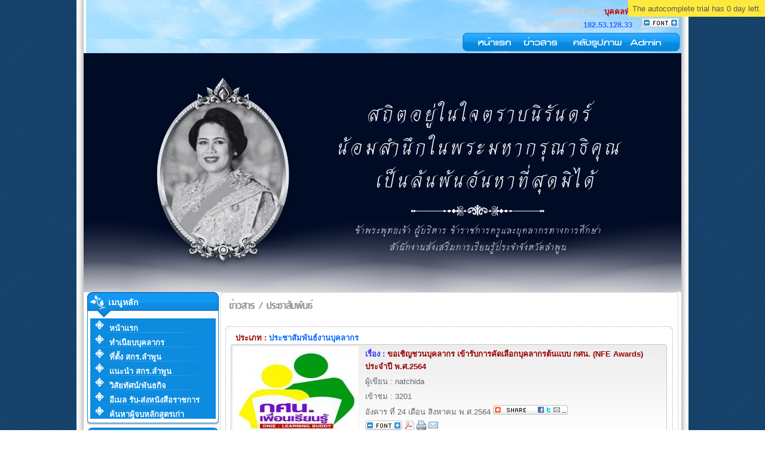

--- FILE ---
content_type: text/html; charset=TIS-620
request_url: http://lpn.nfe.go.th/lpn/index.php?name=news&file=readnews&id=474
body_size: 47412
content:


<link href="css/template_css.css" rel="stylesheet" type="text/css">
<link href="css/Scroller_Stop.css" rel="stylesheet" type="text/css">
<link rel="shortcut icon" href="images/favicon.ico">
<script type="text/javascript" src="highslide/highslide.js"></script>
<script type="text/javascript" src="highslide/highslide-html.js"></script>
<script type="text/javascript" src="js/jquery-1.3.1.min.js"></script>
<script type="text/javascript" src="js/datepicker.js"></script>
<script type="text/javascript" src="js/java.js"></script>
<script type="text/javascript" src="js/autocomplete.js"></script>
<script type="text/javascript" src="js/Style_event.js" ></script>
<script type="text/javascript" src="js/Style_cookie.js" ></script>
<script type="text/javascript" src="js/Style_size.js" ></script>
<script type="text/javascript" src="js/Set_text.js" ></script>

<script type="text/javascript">    
    hs.graphicsDir = 'highslide/graphics/';
    hs.outlineType = 'rounded-white';
    hs.outlineWhileAnimating = true;
    hs.objectLoadTime = 'after';
</script>
<div class="highslide-html-content" id="highslide-html" style="width: 500px">
	<div class="highslide-move" style="border: 0; height: 18px; padding: 2px; cursor: default">
	    <a href="#" onclick="return hs.close(this)" class="control">[x] ปิดหน้าต่างนี้ </a>
	</div>
	<div class="highslide-body"></div>
	<div style="text-align: center; border-top: 1px solid silver; padding: 5px 0">
		Powered by <A HREF="http://182.53.128.36/lpn/" target="_blank">ATOMYMAXSITE 2.5</A>
	</div>
</div>
<script language="JavaScript1.2">
/*
Fading Image Script 
Dynamic Drive (www.dynamicdrive.com)
*/

function makevisible(cur,which){
  if (which==0)
    cur.filters.alpha.opacity=100
  else
    cur.filters.alpha.opacity=50
}
</script>

<script type="text/JavaScript">
<!--
function MM_swapImgRestore() { //v3.0
  var i,x,a=document.MM_sr; for(i=0;a&&i<a.length&&(x=a[i])&&x.oSrc;i++) x.src=x.oSrc;
}

function MM_preloadImages() { //v3.0
  var d=document; if(d.images){ if(!d.MM_p) d.MM_p=new Array();
    var i,j=d.MM_p.length,a=MM_preloadImages.arguments; for(i=0; i<a.length; i++)
    if (a[i].indexOf("#")!=0){ d.MM_p[j]=new Image; d.MM_p[j++].src=a[i];}}
}

function MM_findObj(n, d) { //v4.01
  var p,i,x;  if(!d) d=document; if((p=n.indexOf("?"))>0&&parent.frames.length) {
    d=parent.frames[n.substring(p+1)].document; n=n.substring(0,p);}
  if(!(x=d[n])&&d.all) x=d.all[n]; for (i=0;!x&&i<d.forms.length;i++) x=d.forms[i][n];
  for(i=0;!x&&d.layers&&i<d.layers.length;i++) x=MM_findObj(n,d.layers[i].document);
  if(!x && d.getElementById) x=d.getElementById(n); return x;
}

function MM_swapImage() { //v3.0
  var i,j=0,x,a=MM_swapImage.arguments; document.MM_sr=new Array; for(i=0;i<(a.length-2);i+=3)
   if ((x=MM_findObj(a[i]))!=null){document.MM_sr[j++]=x; if(!x.oSrc) x.oSrc=x.src; x.src=a[i+2];}
}
//-->

</script>
<script language="JavaScript">
<!--
function MM_displayStatusMsg(msgStr) { //v1.0
  status=msgStr;
  document.MM_returnValue = true;
}
//-->
</script>

<!DOCTYPE html PUBLIC "-//W3C//DTD XHTML 1.0 Transitional//EN" "http://www.w3.org/TR/xhtml1/DTD/xhtml1-transitional.dtd">
<html xmlns="http://www.w3.org/1999/xhtml">
<HEAD>
<TITLE>สำนักงานส่งเสริมการเรียนรู้ประจำจังหวัดลำพูน</TITLE>
<meta http-equiv="Content-Type" content="text/html; charset=windows-874">
<meta name="keywords" content="สำนักงานส่งเสริมการเรียนรู้ประจำจังหวัดลำพูน">
<meta name="description" content="สำนักงานส่งเสริมการเรียนรู้ประจำจังหวัดลำพูน">

<meta name="google-site-verification" content="ivsFd-l28inFeN0lt4bISp98fdzCDXEJb4BcXJGfEog" />
<link href="templates/cli3/css/cli3.css" rel="stylesheet" type="text/css">
<SCRIPT LANGUAGE="JavaScript">
// create a new Date object then get the current time
var start = new Date();
var startsec = start.getTime();

// run a loop counting up to 250,000
var num = 0;
for( var i = 0; i < 250000; i++ )
{
  num++;
}

var stop  = new Date();
var stopsec = stop.getTime();

var loadtime = ( stopsec - startsec ) / 1000;

  </script>

</head>

<body background="templates/cli3/images/bg.gif">

<div id="dhtmltooltip"></div>

<TABLE width=1024 height="100%" border=0 align=center cellPadding=0 cellSpacing=0 bgcolor="#ffffff">
	<tr>
		<TD width="1024" align="center" >
			<div align="center">
			<div id="outer1" >
				<div id="outer2" >
				<table id="Table_01" width="1000" border="0" cellpadding="0" cellspacing="0">
					<tr>
						<td colspan="6" id="sizer">
<TABLE width="996" align=right cellSpacing=0 cellPadding=0 border=0>
<TR>
<TD valign="top" width="996" background="templates/cli3/images/config/mom1.jpg"  width="996" height="65" border="0" valign="top" colspan="6">
<table align=right cellSpacing=0 cellPadding=0 border="0">
<tr>
<td colspan="6" align="right" >
		<font color=#CFCFCF><b>ยินดีต้อนรับคุณ </font><font color=#CC0000>บุคคลทั่วไป</b></font><img src="templates/cli3/images/flag_th.png" border="0">&nbsp;&nbsp;<img src="templates/cli3/images/flag_uk.png" boder="0">&nbsp;&nbsp;<br>
<font color="#CFCFCF"><b>IP ของคุณคือ  </font><font color="#3366FF">182.53.128.33 </b></font>&nbsp;&nbsp;
<a class="decrease" href="#" title="Text Size --"><img style="width: 31px; height: 16px;" src="images/smaller_font.gif"/></a><a class="increase" href="#" title="Text Size ++"><img style="width: 31px; height: 16px;" src="images/bigger_font.gif"/></a>&nbsp;
</td>
</tr>
					<tr>
						<td background="templates/cli3/images/menu/menu_01.png" width="95" height="37" border="0">
			<a href="index.php" onMouseOut="MM_swapImgRestore()" onMouseOver="MM_swapImage('home','','templates/cli3/images/menu/menu1_01.png',1)"><img src="templates/cli3/images/menu/menu_01.png" width="95" height="37" alt="" name="home"></a></td>
						<td  background="templates/cli3/images/menu/menu_02.png" width="83" height="37" border="0" >
			<a href="?name=news" onMouseOut="MM_swapImgRestore()" onMouseOver="MM_swapImage('news','','templates/cli3/images/menu/menu1_02.png',1)"><img src="templates/cli3/images/menu/menu_02.png" width="83" height="37" alt="" name="news"></a></td>
						<td background="templates/cli3/images/menu/menu_04.png" border="0" width="102" height="37">
			<a href="?name=gallery" onMouseOut="MM_swapImgRestore()" onMouseOver="MM_swapImage('gallery','','templates/cli3/images/menu/menu1_04.png',1)"><img src="templates/cli3/images/menu/menu_04.png" width="102" height="37" alt="" name="gallery"></a></td>
						<td background="templates/cli3/images/menu/menu_06.png" border="0" width="91" height="37"><a href="?name=admin" onMouseOut="MM_swapImgRestore()" onMouseOver="MM_swapImage('admin','','templates/cli3/images/menu/menu1_06.png',1)"><img src="templates/cli3/images/menu/menu_06.png" width="91" height="37" alt="" name="admin"></a></td>
					</tr>
</table>
</td>
</tr>
</table>


						</td>
					</tr>
					<tr>
						<td colspan="6"><TABLE width="1000" align=center cellSpacing=0 cellPadding=0 border=0>
<TR>
<TD width="1000">
<img src="templates/cli3/images/config/Web.png"  width="1000" height="400" border="0" align="top">
</td>
</tr>
</table>


</td>
					</tr>
				</table>

<center>
				<TABLE cellSpacing=0 cellPadding=0 width=1000 align=center border=0>
				<TBODY>
				</table>
<table cellSpacing=0 cellPadding=0 width=990 align=center border=0>
<tr>
<td width=990>
				<TABLE cellSpacing=0 cellPadding=0 width=990 align=center border=0>
				<TBODY>
					<TR>
					<td width="220" valign="top">
								

								
									
										<table cellspacing="0" cellpadding="0" width="220" >
											<tr><td width="220" valign="top" id="leftcol">
														<center><table id="Table_01" width="220" border="0" cellpadding="0" cellspacing="0">
	<tr>
		<td colspan="3" class="titleleft" background="templates/cli3/images/menu/ici_01.png" width="220" height="44" alt="">เมนูหลัก</td>
	</tr>
	<tr>
		<td background="templates/cli3/images/menu/ict_02.png" width="5" height="100%" alt=""></td>
		<td >
				<table cellspacing="0" cellpadding="0" width="211" border="0">
			<tbody>
			<tr class="off" onmouseover="this.className='on'" onmouseout="this.className='off'">
            <td align="left" ><ul style="list-style:none; padding:0;height:24px;" id="menu" height="24"><li><a href="index.php">หน้าแรก</a></li></ul></td>
			</tr>
<tr class=off onmouseover=this.className="on" onmouseout=this.className="off"><td><ul id="menu" style="list-style:none; padding:0; height:24px;" ><li><a href=index.php?name=personnel&file=detail target=_top >ทำเนียบบุคลากร</a></li></ul></td></tr><tr class=off onmouseover=this.className="on" onmouseout=this.className="off"><td><ul id="menu" style="list-style:none; padding:0;height:24px;"><li><a href="?name=page&file=page&op=ที่ตั้งสำนักงาน"> ที่ตั้ง สกร.ลำพูน</a></li></ul></td></tr><tr class=off onmouseover=this.className="on" onmouseout=this.className="off"><td><ul id="menu" style="list-style:none; padding:0;height:24px;"><li><a href="?name=page&file=page&op=แนะนำ สกร.ลำพูน"> แนะนำ สกร.ลำพูน</a></li></ul></td></tr><tr class=off onmouseover=this.className="on" onmouseout=this.className="off"><td><ul id="menu" style="list-style:none; padding:0; height:24px;" ><li><a href=https://sites.google.com/view/dole-plan/%E0%B8%A7%E0%B8%AA%E0%B8%A2%E0%B8%97%E0%B8%A8%E0%B8%99%E0%B8%9E%E0%B8%99%E0%B8%98%E0%B8%81%E0%B8%88/%E0%B8%A7% target=_blank >วิสัยทัศน์/พันธกิจ</a></li></ul></td></tr><tr class=off onmouseover=this.className="on" onmouseout=this.className="off"><td><ul id="menu" style="list-style:none; padding:0;height:24px;"><li><a href="?name=page&file=page&op=e-mail"> อีเมล รับ-ส่งหนังสือราชการ</a></li></ul></td></tr><tr class=off onmouseover=this.className="on" onmouseout=this.className="off"><td><ul id="menu" style="list-style:none; padding:0; height:24px;" ><li><a href=https://script.google.com/a/macros/lpn.nfe.go.th/s/AKfycbwVASwMZy49S2toEXaz-360AcfFfVwQIcwWYRVgPYw_XWNdoC280FiBaA8QvWPtwxsQ0w/exec target=_blank >ค้นหาผู้จบหลักสูตรเก่า</a></li></ul></td></tr>
</table> 			</td>
		<td background="templates/cli3/images/menu/ict_03.png" width="4" height="100%" alt=""></td>
	</tr>
	<tr>
		<td>
			<img src="templates/cli3/images/menu/ict_04.png" width="5" height="15" alt=""></td>
		<td >
			<img src="templates/cli3/images/menu/ict_05.png" width="211" height="15" alt=""></td>
		<td>
			<img src="templates/cli3/images/menu/ict_06.png" width="4" height="15" alt=""></td>
	</tr>
</table>
		<center><table id="Table_01" width="220" border="0" cellpadding="0" cellspacing="0">
	<tr>
		<td colspan="3" class="titleleft" background="templates/cli3/images/menu/ici_01.png" width="220" height="44" alt="">เว็บไซต์กลุ่มงาน</td>
	</tr>
	<tr>
		<td background="templates/cli3/images/menu/ict_02.png" width="5" height="100%" alt=""></td>
		<td >
	<table border="0" cellpadding="0" cellspacing="0" style="width: 200px;">
	<tbody>
		<tr>
			<td>
				<img alt="" height="10" src="/lpn/UserFiles/Image/B.GIF" style="text-align: right; color: rgb(0, 0, 205);" width="10" /></td>
			<td>
				<span style="color: rgb(0, 0, 205);">#</span><a href="https://sites.google.com/lpn.nfe.go.th/nitad-lpdole/%E0%B8%AB%E0%B8%99%E0%B8%B2%E0%B9%81%E0%B8%A3%E0%B8%81" target="_blank"><span style="color: rgb(0, 0, 205);">กลุ่มนิเทศติดตามและประเมินผล<br />
				&nbsp; การจัดการศึกษา</span></a></td>
		</tr>
		<tr>
			<td>
				<img alt="" height="10" src="/lpn/UserFiles/Image/B.GIF" style="text-align: right; color: rgb(0, 0, 205);" width="10" /></td>
			<td>
				<span style="color: rgb(0, 0, 205);">#</span><a href="https://sites.google.com/view/dole-plan?usp=sharing" target="_blank"><span style="color: rgb(0, 0, 205);">กลุ่มยุnธศาสตร์และการพัฒนา</span></a></td>
		</tr>
		<tr>
			<td>
				<img alt="" height="10" src="/lpn/UserFiles/Image/B.GIF" style="text-align: right; color: rgb(0, 0, 205);" width="10" /></td>
			<td>
				<span style="color: rgb(0, 0, 0);">#กลุ่มส่งเสริมและพัฒนาการเรียนรู้</span></td>
		</tr>
		<tr>
			<td>
			</td>
			<td>
				<img alt="" height="10" src="/lpn/UserFiles/Image/B.GIF" style="color: rgb(0, 0, 205); text-align: right;" width="10" />&nbsp;<a href="https://learningforql.my.canva.site/page" target="_blank"><span style="color: rgb(0, 0, 205);">การเรียนรู้เพื่อคุณวุฒิตามระดับ</span></a></td>
		</tr>
		<tr>
			<td>
			</td>
			<td>
				<img alt="" height="10" src="/lpn/UserFiles/Image/B.GIF" style="color: rgb(0, 0, 205); text-align: right;" width="10" />&nbsp;<a href="https://sites.google.com/lpn.nfe.go.th/lplifelong/%E0%B8%AB%E0%B8%99%E0%B8%B2%E0%B9%81%E0%B8%A3%E0%B8%81" target="_blank"><span style="color: rgb(0, 0, 205);">การเรียนรู้ตลอดชีวิต</span></a></td>
		</tr>
		<tr>
			<td>
				<img alt="" height="10" src="/lpn/UserFiles/Image/B.GIF" style="text-align: right; color: rgb(0, 0, 205);" width="10" /></td>
			<td>
				<span style="color: rgb(0, 0, 0);">#กลุ่มอำนวยการ</span></td>
		</tr>
		<tr>
			<td>
			</td>
			<td>
				<img alt="" height="10" src="/lpn/UserFiles/Image/B.GIF" style="color: rgb(0, 0, 205); text-align: right;" width="10" />&nbsp;<a href="https://sites.google.com/dei.ac.th/nfelpn-salary/Home" target="_blank"><span style="color: rgb(0, 0, 205);">งานการเงินและบัญชี</span></a></td>
		</tr>
		<tr>
			<td>
			</td>
			<td>
				<img alt="" height="10" src="/lpn/UserFiles/Image/B.GIF" style="color: rgb(0, 0, 205); text-align: right;" width="10" />&nbsp;<a href="https://purchasing-lpn.blogspot.com/" target="_blank"><span style="color: rgb(0, 0, 205);">งานพัสดุและสินทรัพย์</span></a></td>
		</tr>
		<tr>
			<td>
			</td>
			<td>
				<img alt="" height="10" src="/lpn/UserFiles/Image/B.GIF" style="color: rgb(0, 0, 205); text-align: right;" width="10" />&nbsp;<a href="https://sites.google.com/view/gen-law/law" target="_blank"><span style="color: rgb(0, 0, 205);">งานนิติการ</span></a></td>
		</tr>
	</tbody>
</table>
<br />
			</td>
		<td background="templates/cli3/images/menu/ict_03.png" width="4" height="100%" alt=""></td>
	</tr>
	<tr>
		<td>
			<img src="templates/cli3/images/menu/ict_04.png" width="5" height="15" alt=""></td>
		<td >
			<img src="templates/cli3/images/menu/ict_05.png" width="211" height="15" alt=""></td>
		<td>
			<img src="templates/cli3/images/menu/ict_06.png" width="4" height="15" alt=""></td>
	</tr>
</table>
		<center><table id="Table_01" width="220" border="0" cellpadding="0" cellspacing="0">
	<tr>
		<td colspan="3" class="titleleft" background="templates/cli3/images/menu/ici_01.png" width="220" height="44" alt="">ผลงานวิชาการ</td>
	</tr>
	<tr>
		<td background="templates/cli3/images/menu/ict_02.png" width="5" height="100%" alt=""></td>
		<td >
	<table border="0" cellpadding="1" cellspacing="1" style="width: 10px">
	<tbody>
		<tr>
			<td colspan="1">
				<input name="ผลงานทางวิชาการ" type="button" value="&lt;&lt; เผยแพร่ผลงานทางวิชาการ &gt;&gt;" /></td>
		</tr>
		<tr>
			<td>
				<img alt="" height="10" src="/lpn/UserFiles/Image/B.GIF" style="text-align: right;" width="10" />&nbsp;&nbsp;<a href="https://drive.google.com/file/d/1S4OV4HeTZLpLeGpq9_fQJGY2ekHd_hR7/view?usp=sharing" target="_blank">การศึกษาแนวทางการพัฒนา&nbsp;<br />
				&nbsp; &nbsp; &nbsp;กระบวนการบริหารงานการจัดการ<br />
				&nbsp; &nbsp; &nbsp;ศึกษาศูนย์การเรียนชุมชนชาวไทย<br />
				&nbsp; &nbsp; &nbsp;ภูเขา&ldquo;แม่ฟ้าหลวง&rdquo; จังหวัดลำพูน<br />
				<span style="color:#0000ff;"><span class="JsGRdQ">&nbsp; &nbsp; &nbsp;โดย นายจักรพันธ์ มหาไม้</span><br />
				<span class="JsGRdQ">&nbsp; &nbsp; &nbsp;นักวิชาการศึกษาชำนาญการ</span></span></a></td>
		</tr>
		<tr>
			<td>
				<img alt="" height="10" src="/lpn/UserFiles/Image/B.GIF" style="text-align: right;" width="10" />&nbsp; <a href="https://drive.google.com/file/d/1tW3P8q6MhzXbhD8USreMHhWTMZzrT8uA/view?usp=sharing" target="_blank">การจัดการศึกษาตามอัธยาศัย<br />
				&nbsp; &nbsp; &nbsp;เพื่อเพิ่มอัตราการอ่านของผู้เรียน<br />
				&nbsp; &nbsp; &nbsp;ผ่านโครงการชมรมคนลำพูนรัก<br />
				&nbsp; &nbsp; &nbsp;การอ่าน Lamphun Reading&nbsp;Club<br />
				<span style="color:#0000ff;">&nbsp; &nbsp; &nbsp;โดย นางสาวนภาวัลย์ ฝั้นพรม&nbsp;<br />
				&nbsp; &nbsp; &nbsp;นักจัดการงานทั่วไปชำนาญการ</span></a></td>
		</tr>
		<tr>
			<td>
				<div>
					<img alt="" height="10" src="/lpn/UserFiles/Image/B.GIF" style="text-align: right;" width="10" />&nbsp;&nbsp;<a href="https://drive.google.com/file/d/1IlrEjhf8HPo5Kj99VdXMLRj2tKxHwtGy/view?usp=sharing" target="_blank">แนวทางการปฏิบัติงานด้านการเงิน&nbsp;<br />
					&nbsp; &nbsp; &nbsp;บัญชีและพัสดุ รูปแบบออนไลน์</a><br />
					&nbsp; &nbsp; &nbsp;<a href="https://drive.google.com/file/d/1IlrEjhf8HPo5Kj99VdXMLRj2tKxHwtGy/view?usp=sharing" target="_blank">ของสำนักงาน กศน. จังหวัดลำพูน</a></div>
				<div>
					&nbsp; &nbsp; &nbsp;<a href="https://drive.google.com/file/d/1IlrEjhf8HPo5Kj99VdXMLRj2tKxHwtGy/view?usp=sharing" target="_blank"><span style="color:#0000ff;">โดย&nbsp;</span><span style="color: rgb(0, 0, 255);">นางสาวนภาวัลย์ ฝั้นพรม&nbsp;<br />
					&nbsp; &nbsp; &nbsp;นักจัดการงานทั่วไปชำนาญการ</span></a></div>
			</td>
		</tr>
	</tbody>
</table>			</td>
		<td background="templates/cli3/images/menu/ict_03.png" width="4" height="100%" alt=""></td>
	</tr>
	<tr>
		<td>
			<img src="templates/cli3/images/menu/ict_04.png" width="5" height="15" alt=""></td>
		<td >
			<img src="templates/cli3/images/menu/ict_05.png" width="211" height="15" alt=""></td>
		<td>
			<img src="templates/cli3/images/menu/ict_06.png" width="4" height="15" alt=""></td>
	</tr>
</table>
		<center><table id="Table_01" width="220" border="0" cellpadding="0" cellspacing="0">
	<tr>
		<td colspan="3" class="titleleft" background="templates/cli3/images/menu/ici_01.png" width="220" height="44" alt="">งบประมาณ</td>
	</tr>
	<tr>
		<td background="templates/cli3/images/menu/ict_02.png" width="5" height="100%" alt=""></td>
		<td >
	<table border="0" cellpadding="0" cellspacing="0" style="width: 200px">
	<tbody>
		<tr>
			<td>
				<span style="font-family:arial,helvetica,sans-serif;"><span style="font-size:10px;"><strong style="color: rgb(0, 0, 0); font-size: 14px;"><span style="background-color:#ffffff;">งบประมาณ พ.ศ. 2569</span></strong></span></span></td>
		</tr>
		<tr>
			<td>
				<span style="font-family:arial,helvetica,sans-serif;"><span style="font-size:10px;"><span style="color:#0000ff;"><span style="background-color:#ffffff;">&nbsp; &nbsp; &nbsp;</span><img alt="" height="10" src="http://lpn.nfe.go.th/lpn/UserFiles/Image/B.GIF" style="border-width: 0px; border-style: initial; border-color: initial; color: rgb(102, 102, 102); font-family: Tahoma, Arial, Helvetica, sans-serif; font-size: 13px; text-align: right;" width="10" /><span style="background-color:#ffffff;">&nbsp;&nbsp;</span></span><a href="http://182.53.128.36/budget69/index.php" style="font-size: 14px; font-family: arial, helvetica, sans-serif; text-indent: 5px; background-color: rgb(33, 139, 219);" target="_blank"><span style="color:#0000ff;"><span style="background-color:#ffffff;">Budget 2569</span></span></a></span></span></td>
		</tr>
		<tr>
			<td>
				<span style="font-family:arial,helvetica,sans-serif;"><span style="font-size:10px;"><span style="color:#0000ff;"><span style="background-color:#ffffff;">&nbsp; &nbsp; &nbsp;</span><img alt="" height="10" src="http://lpn.nfe.go.th/lpn/UserFiles/Image/B.GIF" style="border-width: 0px; border-style: initial; border-color: initial; color: rgb(102, 102, 102); font-family: Tahoma, Arial, Helvetica, sans-serif; font-size: 13px; text-align: right;" width="10" /><span style="background-color:#ffffff;">&nbsp;&nbsp;</span></span><a href="http://182.53.128.37/saraly_stu/View1List" style="font-size: 14px; text-indent: 5px;" target="_blank"><span style="color:#0000ff;"><span style="background-color:#ffffff;">บันทึกแผนอุดหนุน 2569</span></span></a></span></span></td>
		</tr>
		<tr>
			<td>
				<span style="font-family:arial,helvetica,sans-serif;"><span style="font-size:10px;"><span style="color:#0000ff;"><span style="background-color:#ffffff;">&nbsp; &nbsp; &nbsp;</span><img alt="" height="10" src="http://lpn.nfe.go.th/lpn/UserFiles/Image/B.GIF" style="border-width: 0px; border-style: initial; border-color: initial; color: rgb(102, 102, 102); font-family: Tahoma, Arial, Helvetica, sans-serif; font-size: 13px; text-align: right;" width="10" /><span style="background-color:#ffffff;">&nbsp;&nbsp;</span></span><a href="https://lookerstudio.google.com/reporting/ade3d2dc-edf3-4606-8e10-2244f58ce696/page/sJBdC" target="_blank"><span style="font-size: 14px; text-indent: 5px; color: rgb(0, 0, 255);"><span style="background-color:#ffffff;">รหัสงบประมาณ 2569</span></span></a></span></span></td>
		</tr>
		<tr>
			<td>
				<span style="font-family:arial,helvetica,sans-serif;"><span style="font-size:10px;"><span style="color:#0000ff;"><span style="background-color:#ffffff;">&nbsp; &nbsp; &nbsp;</span><img alt="" height="10" src="http://lpn.nfe.go.th/lpn/UserFiles/Image/B.GIF" style="border-width: 0px; border-style: initial; border-color: initial; color: rgb(102, 102, 102); font-family: Tahoma, Arial, Helvetica, sans-serif; font-size: 13px; text-align: right;" width="10" /><span style="background-color:#ffffff;">&nbsp;&nbsp;</span></span><a href="http://182.53.128.36/budget_68/index.php" style="font-size: 14px; text-indent: 5px;" target="_blank"><span style="color:#0000ff;"><span style="background-color:#ffffff;">เหลื่อมปี 2568</span></span></a></span></span></td>
		</tr>
		<tr>
			<td>
				<span style="font-family:arial,helvetica,sans-serif;"><span style="font-size:10px;"><span style="color:#696969;"><strong style="font-size: 14px;"><span style="background-color:#ffffff;">งบประมาณ พ.ศ. 2568</span></strong></span></span></span></td>
		</tr>
		<tr>
			<td>
				<span style="font-family:arial,helvetica,sans-serif;"><span style="font-size:10px;"><span style="color:#696969;"><span style="background-color:#ffffff;">&nbsp; &nbsp; &nbsp;</span><img alt="" height="10" src="http://lpn.nfe.go.th/lpn/UserFiles/Image/B.GIF" style="border-width: 0px; border-style: initial; border-color: initial; color: rgb(102, 102, 102); font-family: Tahoma, Arial, Helvetica, sans-serif; font-size: 13px; text-align: right;" width="10" /><span style="background-color:#ffffff;">&nbsp;&nbsp;</span></span><a href="http://182.53.128.36/budget68/index.php" style="font-size: 14px;" target="_blank"><span style="color:#696969;"><span style="background-color:#ffffff;">Budget 2568</span></span></a></span></span></td>
		</tr>
		<tr>
			<td>
				<span style="font-family:arial,helvetica,sans-serif;"><span style="font-size:10px;"><span style="color:#696969;"><span style="background-color:#ffffff;">&nbsp; &nbsp; &nbsp;</span><img alt="" height="10" src="http://lpn.nfe.go.th/lpn/UserFiles/Image/B.GIF" style="border-width: 0px; border-style: initial; border-color: initial; color: rgb(102, 102, 102); font-family: Tahoma, Arial, Helvetica, sans-serif; font-size: 13px; text-align: right;" width="10" /><span style="background-color:#ffffff;">&nbsp;&nbsp;</span></span><a href="http://182.53.128.36/budget_67/index.php" style="font-size: 14px;" target="_blank"><span style="color:#696969;"><span style="background-color:#ffffff;">เหลื่อมปี 2567</span></span></a></span></span></td>
		</tr>
		<tr>
			<td>
				<span style="color:#000000;"><font face="arial, helvetica, sans-serif"><span style="font-size: 14px;"><b>ระบบรายงานข้อมูล</b></span></font></span></td>
		</tr>
		<tr>
			<td>
				<span style="font-family: arial, helvetica, sans-serif; font-size: 10px; color: rgb(105, 105, 105);">&nbsp; &nbsp; &nbsp;<img alt="" height="10" src="http://lpn.nfe.go.th/lpn/UserFiles/Image/B.GIF" style="border-width: 0px; border-style: initial; border-color: initial; color: rgb(102, 102, 102); font-family: Tahoma, Arial, Helvetica, sans-serif; font-size: 13px; text-align: right;" width="10" />&nbsp;&nbsp;</span><span style="font-family: arial, helvetica, sans-serif; font-size: 14px; color: rgb(105, 105, 105);">DMLP 2569</span></td>
		</tr>
		<tr>
			<td>
				<span style="font-family: arial, helvetica, sans-serif; font-size: 10px; color: rgb(105, 105, 105);">&nbsp; &nbsp; &nbsp;<img alt="" height="10" src="http://lpn.nfe.go.th/lpn/UserFiles/Image/B.GIF" style="border-width: 0px; border-style: initial; border-color: initial; color: rgb(102, 102, 102); font-family: Tahoma, Arial, Helvetica, sans-serif; font-size: 13px; text-align: right;" width="10" />&nbsp;&nbsp;</span><a href="https://mintana.site/dmlp.html" target="_blank"><span style="font-family: arial, helvetica, sans-serif; font-size: 14px;"><span style="color:#0000ff;">DMLP 2568</span></span></a></td>
		</tr>
	</tbody>
</table>
<br />
			</td>
		<td background="templates/cli3/images/menu/ict_03.png" width="4" height="100%" alt=""></td>
	</tr>
	<tr>
		<td>
			<img src="templates/cli3/images/menu/ict_04.png" width="5" height="15" alt=""></td>
		<td >
			<img src="templates/cli3/images/menu/ict_05.png" width="211" height="15" alt=""></td>
		<td>
			<img src="templates/cli3/images/menu/ict_06.png" width="4" height="15" alt=""></td>
	</tr>
</table>
		<center><table id="Table_01" width="220" border="0" cellpadding="0" cellspacing="0">
	<tr>
		<td colspan="3" class="titleleft" background="templates/cli3/images/menu/ici_01.png" width="220" height="44" alt="">ระบบสารสนเทศ</td>
	</tr>
	<tr>
		<td background="templates/cli3/images/menu/ict_02.png" width="5" height="100%" alt=""></td>
		<td >
	<table>
	<tbody>
		<tr>
			<td>
				<a href="https://script.google.com/a/macros/lpn.nfe.go.th/s/AKfycbwAP8W65TbGpMYlrtXC1zzHMrCaUXPL_Sne2862NrWS_1yNA9eJ7N5TvxLm6r0Sq8m6GQ/exec" target="_blank"><span style="font-size: 14px;"><span style="font-family: arial, helvetica, sans-serif;"><input name="&lt; หลักสูตรการจัดการเรียนรู้ &gt;" type="button" value="หลักสูตรการจัดการเรียนรู้ " /></span></span></a></td>
		</tr>
		<tr>
			<td>
				<a href="http://182.53.128.37/Continuing_edu/login" target="_blank"><input name="&lt;บันทึกคลังหลักสูตรการ ฯ&gt;" type="button" value="บันทึกคลังหลักสูตรฯ " /></a></td>
		</tr>
		<tr>
			<td>
				<a href="https://sites.google.com/lpn.nfe.go.th/doc-mg/home" target="_blank"><input name="ตรวจสอบเอกสาร เบิกจ่าย 2568" type="button" value="ระบบตรวจสอบเอกสารการเบิกจ่าย" /></a></td>
		</tr>
		<tr>
			<td style="text-align: center;">
				<a href="http://182.53.128.36/sarabun-online/login.php" target="_blank"><img alt="" src="/UserFiles/images/2567/saraban67.jpg" style="width: 190px; height: 108px;" /></a></td>
		</tr>
		<tr>
			<td>
				<a href="http://182.53.128.36/lpn/index2.php?name=block&amp;file=codeblock&amp;id=99" target="_blank"><input name="ฺิB1" type="button" value="โปรแกรมบริหารเงินเดือน" /></a></td>
		</tr>
		<tr>
			<td>
				<a href="http://182.53.128.36/lpn/index2.php?name=block&amp;file=codeblock&amp;id=99" target="_blank"><input name="B2" type="button" value="สลิปเงินเดือนออนไลน์" /></a></td>
		</tr>
	</tbody>
</table>
			</td>
		<td background="templates/cli3/images/menu/ict_03.png" width="4" height="100%" alt=""></td>
	</tr>
	<tr>
		<td>
			<img src="templates/cli3/images/menu/ict_04.png" width="5" height="15" alt=""></td>
		<td >
			<img src="templates/cli3/images/menu/ict_05.png" width="211" height="15" alt=""></td>
		<td>
			<img src="templates/cli3/images/menu/ict_06.png" width="4" height="15" alt=""></td>
	</tr>
</table>
		<center><table id="Table_01" width="220" border="0" cellpadding="0" cellspacing="0">
	<tr>
		<td colspan="3" class="titleleft" background="templates/cli3/images/menu/ici_01.png" width="220" height="44" alt="">บทความคลังความรู้ (TKP)</td>
	</tr>
	<tr>
		<td background="templates/cli3/images/menu/ict_02.png" width="5" height="100%" alt=""></td>
		<td >
	<a href="http://lpn.nfe.go.th/lpn_tkp/" target="_blank"><input name="บันทึกบทความ TKP  ตำบล" type="button" value="บันทึกบทความ TKP  ตำบล" /></a><br />
<a href="http://lpn.nfe.go.th/lpn_tkp/amper/" target="_blank"><input name="อนุมัติบทความ TKP ADMIN" type="button" value="อนุมัติบทความ TKP ADMIN" /></a>			</td>
		<td background="templates/cli3/images/menu/ict_03.png" width="4" height="100%" alt=""></td>
	</tr>
	<tr>
		<td>
			<img src="templates/cli3/images/menu/ict_04.png" width="5" height="15" alt=""></td>
		<td >
			<img src="templates/cli3/images/menu/ict_05.png" width="211" height="15" alt=""></td>
		<td>
			<img src="templates/cli3/images/menu/ict_06.png" width="4" height="15" alt=""></td>
	</tr>
</table>
		<center><table id="Table_01" width="220" border="0" cellpadding="0" cellspacing="0">
	<tr>
		<td colspan="3" class="titleleft" background="templates/cli3/images/menu/ici_01.png" width="220" height="44" alt="">ข้อมูลสารสนเทศ</td>
	</tr>
	<tr>
		<td background="templates/cli3/images/menu/ict_02.png" width="5" height="100%" alt=""></td>
		<td >
	<a href="http://lpn.nfe.go.th/lpn_internet/login.php" target="_blank"><input name="จุดติดตั้งอินเทอร์เน็ต" type="button" value="จุดติดตั้งอินเทอร์เน็ต" /></a>&nbsp;<br />
<a href="http://182.53.128.37/utilities_bill/login#" target="_blank"><input name="ค่าสาธารณูปโภค 2569" type="button" value="ค่าสาธารณูปโภค 2569" /></a>&nbsp;<br />
			</td>
		<td background="templates/cli3/images/menu/ict_03.png" width="4" height="100%" alt=""></td>
	</tr>
	<tr>
		<td>
			<img src="templates/cli3/images/menu/ict_04.png" width="5" height="15" alt=""></td>
		<td >
			<img src="templates/cli3/images/menu/ict_05.png" width="211" height="15" alt=""></td>
		<td>
			<img src="templates/cli3/images/menu/ict_06.png" width="4" height="15" alt=""></td>
	</tr>
</table>
		<center><table id="Table_01" width="220" border="0" cellpadding="0" cellspacing="0">
	<tr>
		<td colspan="3" class="titleleft" background="templates/cli3/images/menu/ici_01.png" width="220" height="44" alt="">สถิติผู้เยี่ยมชม</td>
	</tr>
	<tr>
		<td background="templates/cli3/images/menu/ict_02.png" width="5" height="100%" alt=""></td>
		<td >
	<table width="211" border="0" cellspacing="0" cellpadding="0" height="3" >

			</table><br>
			<table width="211" border="0" cellspacing="0" cellpadding="0" height="3" >
			<tr>
			<td align="center"><img src="images/ip.gif"> <font color="#888888"><b>เริ่มนับ 9/ม.ค./2555</b>
			</td>
			</tr>

<script language="javascript"> 
<!-- 
var state = 'none'; 

function showhide(layer_ref) { 

if (state == 'block') { 
state = 'none'; 
} 
else { 
state = 'block'; 
} 
if (document.all) { //IS IE 4 or 5 (or 6 beta) 
eval( "document.all." + layer_ref + ".style.display = state"); 
} 
if (document.layers) { //IS NETSCAPE 4 or below 
document.layers[layer_ref].display = state; 
} 
if (document.getElementById &&!document.all) { 
hza = document.getElementById(layer_ref); 
hza.style.display = state; 
} 
} 
//--> 
</script> 

<center><table width="211" align=center border="0" cellspacing="0" cellpadding="0" >
   <tr>
	<td width="211" height="20" colspan=2 align=center><b>ผู้ใช้งานขณะนี้ <b><font color="#CC0000">1</font> IP <font color="#0066CC">
    </td></tr>
	<tr>
	<td>


  <table width="211" cellpadding="0" cellspacing="0"  bgcolor="#F2F2F2">

<tr>
  <td>
  <div align="center">
  <table width="100%" border="0" cellpadding="0" cellspacing="0" >
  <tr>
	<td  height="20"><img src="images/human.gif" border="0"> ขณะนี้</td>
	<td ><div align="right">1 คน</div></td>
  </tr>
  <tr>
	<td height="20"><img src="images/group2.gif" border="0"> สถิติวันนี้</td>
	<td><div align="right">1 คน</div></td>
  </tr>
  <tr>
	<td height="20"><img src="images/see.gif" border="0"> สถิติเดือนนี้</td>
	<td><div align="right">30 คน</div></td>
  </tr>
  <tr>
	<td height="20"><img src="images/member2.gif" border="0"> สถิติปีนี้</td>
	<td><div align="right">30 คน</div></td>
  </tr>
  <tr>
	<td height="20"><img src="images/group.gif" border="0"> สถิติทั้งหมด</td>
	<td><div align="right">405551 คน</div></td>
  </tr>
    <tr>
	<td width="211" height="20" colspan=2 align=center colspan="2"><b>IP ของท่านคือ <b><font color="#0066FF">182.53.128.33</font>
    </td></tr>
  </table>

  </div>
  </td>
 </tr>
</table>


	</td>
	</tr>
	<tr>
	<td width="211" height="20" colspan=2 align=center>
			<img src="modules/useronline/styles/57chevy/0.gif" border="0"><img src="modules/useronline/styles/57chevy/4.gif" border="0"><img src="modules/useronline/styles/57chevy/0.gif" border="0"><img src="modules/useronline/styles/57chevy/5.gif" border="0"><img src="modules/useronline/styles/57chevy/5.gif" border="0"><img src="modules/useronline/styles/57chevy/5.gif" border="0"><img src="modules/useronline/styles/57chevy/1.gif" border="0"></td>
</tr>
	<tr>
	<td width="211" height="20" colspan=2 align=center>
	<a href="#div2" onclick="showhide('div2');"><font color="#3366FF">(Show/hide IP)</font></a></td>
  </tr>
  </table>
<div id="div2" style="display: none;">
<table border="0" cellspacing="0" cellpadding="0" >
			<tr>
			<td align="center"><font color="#888888"><b>
  <table border="0" cellpadding="0" cellspacing="0" width="185">
  
<tr>
	<td width="105" height="20" bgcolor="#FBF7E1">182.53.128<span style="color:red">.xxx</td><td width="95" bgcolor="#FBF7E1"><div align="right">23/ม.ค./2569</div></td>  </tr>
	
  </table>

</b>
			</td>
			</tr>
			</table>

</div>						</td>
		<td background="templates/cli3/images/menu/ict_03.png" width="4" height="100%" alt=""></td>
	</tr>
	<tr>
		<td>
			<img src="templates/cli3/images/menu/ict_04.png" width="5" height="15" alt=""></td>
		<td >
			<img src="templates/cli3/images/menu/ict_05.png" width="211" height="15" alt=""></td>
		<td>
			<img src="templates/cli3/images/menu/ict_06.png" width="4" height="15" alt=""></td>
	</tr>
</table>
														</td>
											</tr>
										</table><br>
									

												</td>
						<TD vAlign="top" align="center" width="10" ></TD>
<TD vAlign="top" align="center" width="100%" align="center">

	<TABLE cellSpacing=0 cellPadding=0 width=660  border=0>
      <TBODY>
        <TR>
          <TD><IMG SRC=images/main/1.gif BORDER=0 width=7 height=7></td><TD background=images/main/2.gif BORDER=0 height=7 width=650><IMG SRC=images/main/2.gif BORDER=0  height=7></td><TD><IMG SRC=images/main/3.gif BORDER=0 width=7 height=7></td>
		</tr>
        <TR>
          <TD background=images/main/4.gif BORDER=0 height=100% width=7></td>
		  <TD width=100%>	<script type="text/javascript" src="ckeditor/ckeditor.js"></script>
	<script type="text/javascript" src="ckfinder/ckfinder.js"></script>
	<script type="text/javascript" src="ckeditor/plugins/syntaxhighlight/scripts/shCore.js"></script>
	<script type="text/javascript" src="ckeditor/plugins/syntaxhighlight/scripts/shBrushBash.js"></script>
	<script type="text/javascript" src="ckeditor/plugins/syntaxhighlight/scripts/shBrushCpp.js"></script>
	<script type="text/javascript" src="ckeditor/plugins/syntaxhighlight/scripts/shBrushCSharp.js"></script>
	<script type="text/javascript" src="ckeditor/plugins/syntaxhighlight/scripts/shBrushCss.js"></script>
	<script type="text/javascript" src="ckeditor/plugins/syntaxhighlight/scripts/shBrushDelphi.js"></script>
	<script type="text/javascript" src="ckeditor/plugins/syntaxhighlight/scripts/shBrushDiff.js"></script>
	<script type="text/javascript" src="ckeditor/plugins/syntaxhighlight/scripts/shBrushGroovy.js"></script>
	<script type="text/javascript" src="ckeditor/plugins/syntaxhighlight/scripts/shBrushJava.js"></script>
	<script type="text/javascript" src="ckeditor/plugins/syntaxhighlight/scripts/shBrushJScript.js"></script>
	<script type="text/javascript" src="ckeditor/plugins/syntaxhighlight/scripts/shBrushPhp.js"></script>
	<script type="text/javascript" src="ckeditor/plugins/syntaxhighlight/scripts/shBrushPlain.js"></script>
	<script type="text/javascript" src="ckeditor/plugins/syntaxhighlight/scripts/shBrushPython.js"></script>
	<script type="text/javascript" src="ckeditor/plugins/syntaxhighlight/scripts/shBrushRuby.js"></script>
	<script type="text/javascript" src="ckeditor/plugins/syntaxhighlight/scripts/shBrushScala.js"></script>
	<script type="text/javascript" src="ckeditor/plugins/syntaxhighlight/scripts/shBrushSql.js"></script>
	<script type="text/javascript" src="ckeditor/plugins/syntaxhighlight/scripts/shBrushVb.js"></script>
	<script type="text/javascript" src="ckeditor/plugins/syntaxhighlight/scripts/shBrushXml.js"></script>
	<link type="text/css" rel="stylesheet" href="ckeditor/plugins/syntaxhighlight/styles/shCore.css"/>
	<link type="text/css" rel="stylesheet" href="ckeditor/plugins/syntaxhighlight/styles/shThemeDefault.css"/>
	<script type="text/javascript">
		SyntaxHighlighter.config.clipboardSwf = 'ckeditor/plugins/syntaxhighlight/scripts/clipboard.swf';
		SyntaxHighlighter.all();
	</script>
<script type="text/javascript">
function showemotion() {
	emotion1.style.display = 'none';
	emotion2.style.display = '';
}
function closeemotion() {
	emotion1.style.display = '';
	emotion2.style.display = 'none';
}

function emoticon(theSmilie) {

	document.form2.COMMENT.value += ' ' + theSmilie + ' ';
	document.form2.COMMENT.focus();
}
</script>
	<TABLE cellSpacing=0 cellPadding=0 width=750 border=0>
      <TBODY>
        <TR>
          <TD width="10" vAlign=top></TD>
          <TD width="740" vAlign=top>
		  <!-- News -->
		  &nbsp;&nbsp;<IMG SRC="images/menu/textmenu_news.gif" BORDER="0"><BR><BR>
<table width="100%" border="0" align="center" cellpadding="0" cellspacing="0">
				<tr>
				<td width="11" height="11"><img src="images/pic/block01.jpg"></td>
				<td height="11"  background="images/pic/block02.jpg"></td>
				<td width="12" height="11"><img src="images/pic/block03.jpg"></td>
				</tr>
              <tr>
			  <td width="12" align="center"  height="100%"  background="images/pic/block04.jpg"></td>
                <td width="100%" valign="top" align="center">				<TABLE width="730" align=center cellSpacing=0 cellPadding=0 border=0 >
<tr>
<td valign="top" align="left" width="730"><B><FONT COLOR="#990000">&nbsp;&nbsp;ประเภท : <FONT COLOR="#0066FF">ประชาสัมพันธ์งานบุคลากร</td>
</td>
</tr>
<tr>
<td>
				<TABLE width="730" align=center cellSpacing=0 cellPadding=0 border=0 background="images/bread.jpg" height=171>
				<TR>
					<TD valign="top" colspan="2">
					<table>
					<tr>
					<td valign="top" >
					<img  src=icon/news_1629809896.jpg class=mysborder border=0 align=left>					<td valign="top">
					<table>
					<tr>
					<td valign="top"><B><FONT COLOR="#3333FF">เรื่อง  : </font><FONT COLOR="#990000">ขอเชิญชวนบุคลากร เข้ารับการคัดเลือกบุคลากรต้นแบบ กศน. (NFE Awards) ประจำปี พ.ศ.2564 </FONT>
</td>
					</tr>
					<tr>
					<td>	ผู้เขียน  : natchida</B>

					</td>
					</tr>
					<tr>
					<td>เข้าชม  : 3201					</td>
					</tr>
					<tr>
					<td>
					อังคาร ที่ 24 เดือน สิงหาคม พ.ศ.2564					
<!-- AddThis Bookmark Button BEGIN -->
<script type="text/javascript">
	var addthis_header_color = "$headertext";
	var addthis_header_background = "$headerbackground";
	var addthis_config = {ui_language: "en"};
</script><a href="http://182.53.128.36/lpn/" onmouseover="return addthis_open(this, '', '[URL]', '[TITLE]')" onmouseout="addthis_close()" onclick="return addthis_sendto()"><img src="images/lg-share-en.gif" alt="ปักหมุดและแบ่งปัน" height="16" width="125" border="0" /><script type="text/javascript" src="http://s7.addthis.com/js/200/addthis_widget.js"></script>
<!-- AddThis Bookmark Button END -->				
</td>
</tr>
<tr>
<td valign="top" align="left" id="sizer">
<a class="decrease" href="#" title="Text Size --"><img style="width: 31px; height: 16px;" src="images/smaller_font.gif"/></a><a class="increase" href="#" title="Text Size ++"><img style="width: 31px; height: 16px;" src="images/bigger_font.gif"/></a>&nbsp;<a href="createpdf.php?mo=news&id=474" target="_blank"><img src="images/pdf_button.png" border="0"></a>&nbsp;<a href="print.php?name=news&file=readprint&id=474" title="พิมพ์" onclick="window.open(this.href,'win2','status=no,toolbar=no,scrollbars=yes,titlebar=no,menubar=no,resizable=yes,width=770,height=580,directories=no,location=no'); return false;" rel="nofollow"><img src="images/printButton.png" border="0"></a>&nbsp;<A HREF="popup.php?name=sendmail&mo=news&id=474" onclick="return hs.htmlExpand(this, { contentId: 'highslide-html', objectType: 'iframe', objectWidth: 500, objectHeight: 200} )" class="highslide"><img src="images/emailButton.png" border="0"></a>&nbsp;&nbsp;
</td>
</tr>
					</table></td></tr>
</table>
</td>
</tr>
					</table>
					</TD>
				</TR>
				<TR>
					<TD>
					<BR>
					<p align="justify"><div style="text-align: center;">
	ประกาศสำนักงานส่งเสริมการศึกษานอกระบบและการศึกษาตามอัธยาศัย.<br />
	&nbsp;เรื่อง หลักเกณฑ์การคัดเลือกบุคลากรต้นแบบ กศน. (NFE Awards) ประจำปี พ.ศ.2564&nbsp;<br />
	<div style="text-align: left;">
		&nbsp; &nbsp; &nbsp; &nbsp; &nbsp; ด้วย สำนักงาน กศน. จะดำเนินการคัดเลือกบุคลากรต้นแบบ กศน. (NFE Awards) ประจำปี พ.ศ. ๒๕๖๔ เพื่อยกย่องเชิดชูเกียรติให้บุคลากรในสังกัดได้พัฒนาตนเอง พัฒนางนให้มีประสิทธิภาพ เพื่อสร้างขวัญและกำลังใจ มีความภาคภูมิใจที่ได้ปฏิบัติหน้าที่ด้วยความซื่อสัตย์ สุจริต โปร่งใส สามารถตรวจสอบได้</div>
	<div style="text-align: left;">
		&nbsp; &nbsp; &nbsp; &nbsp; &nbsp;&nbsp;ในการนี้ สำนักงาน กศน.จังหวัดลำพูน ขอประชาสัมพันธ์ให้บุคลากรทราบโดยทั่วกัน โดยบุคลากรที่มีคุณสมบัติตามหลักเกณฑ์ที่กำหนด และมีความประสงค์เข้ารับการคัดเลือกฯ ให้ส่งผลงานพร้อมใบสมัครเข้ารับการคัดเลือกตามแบบที่กำหนด ด้วยหน้ากระดาษ A๔ พิมพ์ตัวอักษร TH SarabunPSK ขนาดตัวอักษร ๑๖ pt จำนวน ๑ เล่ม จัดส่งให้กลุ่มอำนวยการ งานบุคลากร และให้ผู้สมัครยื่นใบสมัครพร้อมผลงานในรูปแบบไฟล์ PDF ทางอีเมล์ lpn_nfedc@nfe.go.th ภายในวันที่ ๑๙ กันยายน ๒๕๖๔</div>
	<div style="text-align: left;">
		&nbsp; &nbsp; &nbsp; &nbsp; &nbsp;&nbsp;จึงเรียนมาเพื่อทราบและดำเนินการต่อไป</div>
	<div style="text-align: left;">
		สามารถดาวน์โหลดเอกสาร ได้ที่นี้<br />
		1. <u><a href="https://drive.google.com/file/d/1pFR13snLOflnhnIxcVLgSCurNQHVDTY4/view?usp=sharing" target="_blank">ประกาศ</a></u><span style="text-align: center;"><u><a href="https://drive.google.com/file/d/1pFR13snLOflnhnIxcVLgSCurNQHVDTY4/view?usp=sharing" target="_blank">หลักเกณฑ์การคัดเลือกบุคลากรต้นแบบ กศน. (NFE Awards) ประจำปี พ.ศ.2564&nbsp;</a></u><br />
		2. <a href="https://drive.google.com/file/d/1l_QOg_cGaEcl_-2D7g-hNzJIbGfzW4S-/view?usp=sharing" target="_blank"><u>ใบสมัครรับการคัดเลือก (PDF)</u></a><br />
		3.&nbsp;</span><a href="https://docs.google.com/document/d/1KTJl-3hAMefFRPIbNZ7PKzExfqAPU2Uq/edit?usp=sharing&amp;ouid=109280429020641786067&amp;rtpof=true&amp;sd=true" target="_blank"><u><span style="text-align: center;">ใบสมัครรับการคัดเลือก (WORD)</span></u></a></div>
</div>
<br />
</p><br /><br /><br /><center><b>   </b></center><br /><br />					<BR><BR>
					</TD>
				</TR>
</table>
<table  width="100%">
<tr>
<td colspan=2>
<table ><tr><td  align=left><div class="hreview"><form method="post" action="/lpn/index.php?name=news&file=readnews&id=474"><span  class="rating"><img src="modules/rater/img/5star.gif?x=43550169731e976a5519.64046616" alt="5 stars" /> <b>เฉลี่ย : <font color=#CC0000>5</font></span>  จาก<font color=#CC0000><span class="reviewcount"> 1 </font>ครั้ง</span>.<label for="rate5_1"><input type="radio" value="5" name="rating_1[]" id="rate5_1" /><b>ยอดเยี่ยม</label><label for="rate4_1"><input type="radio" value="4" name="rating_1[]" id="rate4_1" /><b>ดีมาก</label><label for="rate3_1"><input type="radio" value="3" name="rating_1[]" id="rate3_1" /><b>ดี</label><label for="rate2_1"><input type="radio" value="2" name="rating_1[]" id="rate2_1" /><b>ปานกลาง</label><label for="rate1_1"><input type="radio" value="1" name="rating_1[]" id="rate1_1" /><b>แย่  </label><input type="hidden" name="rs_id" value="1" /><input type="submit" name="rate1" value="ให้คะแนน" /></form></div></td></tr></table>
</td>
</tr>
</table>
</td>
				<td width="12" align="center"  height="100%"  background="images/pic/block05.jpg"></td>
				</tr>
				<tr>
				<td width="11" height="12"><img src="images/pic/block06.jpg"></td>
				<td height="11" background="images/pic/block07.jpg"></td>
				<td width="12" height="12"><img src="images/pic/block08.jpg"></td>
            </table>

<table align=center cellSpacing=0 cellPadding=0 border=0 width=740>

				<TR>
					<TD align=left>
					<BR>
					<B><FONT COLOR="#990000">ประชาสัมพันธ์งานบุคลากร 5 อันดับล่าสุด</B></FONT><BR><BR>
					&nbsp;&nbsp;&nbsp;&nbsp;&nbsp;<IMG SRC="images/icon/suggest.gif" BORDER="0" ALIGN="absmiddle"> <B><A HREF="?name=news&file=readnews&id=474" target="_blank">ขอเชิญชวนบุคลากร เข้ารับการคัดเลือกบุคลากรต้นแบบ กศน. (NFE Awards) ประจำปี พ.ศ.2564 </A></B> 24/ส.ค./2564<BR>
					&nbsp;&nbsp;&nbsp;&nbsp;&nbsp;<IMG SRC="images/icon/suggest.gif" BORDER="0" ALIGN="absmiddle"> <B><A HREF="?name=news&file=readnews&id=430" target="_blank">แบบฟอร์มการขึ้นทะเบียน/การต่ออายุุใบอนุญาตประกอบวิชาชีพ</A></B> 7/ม.ค./2562<BR>
					&nbsp;&nbsp;&nbsp;&nbsp;&nbsp;<IMG SRC="images/icon/suggest.gif" BORDER="0" ALIGN="absmiddle"> <B><A HREF="?name=news&file=readnews&id=407" target="_blank">แบบฟอร์ม</A></B> 1/ส.ค./2561<BR>
					&nbsp;&nbsp;&nbsp;&nbsp;&nbsp;<IMG SRC="images/icon/suggest.gif" BORDER="0" ALIGN="absmiddle"> <B><A HREF="?name=news&file=readnews&id=375" target="_blank">รายงานผลการประเมินความพึงพอใจของผู้รับบริการที่มีต่อการบริหารและจัดการศึกษาของสำนักงาน กศน. จังหวัดลำพูน  ปีงบประมาณ 2559</A></B> 20/ธ.ค./2559<BR>
					&nbsp;&nbsp;&nbsp;&nbsp;&nbsp;<IMG SRC="images/icon/suggest.gif" BORDER="0" ALIGN="absmiddle"> <B><A HREF="?name=news&file=readnews&id=366" target="_blank">ผลงานเอกสารถอดบทเรียน การจัดการเรียนรู้เพื่อสร้างภูมิคุ้มกันยาเสพติดด้วยโครงการสถานศึกษาสีขาวปลอดยาเสพติดและอบายมุขในสถานศึกษา ของ ดร.ยุพิน  บัวคอม</A></B> 22/พ.ย./2559<BR>
					</TD>
				</TR>

			</TABLE>
			<BR><BR>
			

			<!-- End News -->
		  </TD>
        </TR>
      </TBODY>
    </TABLE></td>
  <TD background=images/main/5.gif BORDER=0 height=100% width=7></td>
		</tr>
        <TR>
          <TD><IMG SRC=images/main/6.gif BORDER=0 width=7 height=7></td><TD background=images/main/7.gif BORDER=0 height=7 width=650><IMG SRC=images/main/7.gif BORDER=0  height=7></td><TD><IMG SRC=images/main/8.gif BORDER=0 width=7 height=7></td>
		</tr>
		</table></td>
						</tr>
						</table>
</td>
</tr>
									</table>

	  <table border="0" align="center" cellpadding="0" cellspacing="0" width="1000">
        <tr>
          <td valign="top" class="footer" bgcolor="#1B6AE0"><TABLE width="1000" align=center cellSpacing=0 cellPadding=0 border=0>
<TR>
<TD width="1000">
<img src="templates/cli3/images/config/footer.png"  width="1000" height="79" border="0">
</td>
</tr>
</table>

		  </td>
		  </tr>
		  <tr>
          <td valign="top" class="footer" bgcolor="#1B6AE0">
		  <div align="center" ><strong><b>สำนักงานส่งเสริมการเรียนรู้ประจำจังหวัดลำพูน 178 หมู่ 11   ถ.ลำพูน-ริมปิง  ต.ต้นธง   อ.เมือง   จ.ลำพูน 51000</b></strong><br>โทร. 053-511295 E-mail : lpn_nfedc@dole.go.th<br>
<SCRIPT>
 document.write(" : หน้านี้ใช้เวลา LOAD ทั้งสิ้น " +loadtime+ " วินาที : ");
</SCRIPT>
<br>
@2010-2011 under <a target="_blank" href="http://www.gnu.org/copyleft/gpl.html"><font color="#CCCCCC" size="2">  GNU General Public License</font></a><font color="#ffffff">   Edit&Applied by</font><a target="_blank" title="ผู้อำนวยการโรงเรียนบ้านผือ" href="http://maxtom.sytes.net/">  <font color="#CCCCCC" size="2">Chudsagorn phikulthong</font></a><br>
<div align="center" ><font color="#ffffff" size="2">
</div>

		  </td>
		 </tr>
      </table>

</td>
</tr>
</table>
</div>
</div>
</div>
  </TD>

    </TR>
  </TBODY>
</TABLE>

</body>
</html>


--- FILE ---
content_type: text/css
request_url: http://lpn.nfe.go.th/lpn/css/template_css.css
body_size: 20955
content:
BODY {
	FONT-SIZE: 12px; MARGIN: 0px; COLOR: #58595b; FONT-FAMILY: Tahoma, Arial, Helvetica, sans-serif
}
TD {
	FONT-SIZE: 12px; MARGIN: 0px; COLOR: #666666; FONT-FAMILY: Tahoma, Arial, Helvetica, sans-serif
}
A {
	COLOR: #58595b; TEXT-DECORATION: underline
}
A:hover {
	COLOR: #58595b; TEXT-DECORATION: underline
}
A:link {
	COLOR: #58595b; TEXT-DECORATION: none
}
A:visited {
	COLOR: #58595b; TEXT-DECORATION: none
}
FORM {
	PADDING-RIGHT: 0px; PADDING-LEFT: 0px; PADDING-BOTTOM: 0px; MARGIN: 0px; PADDING-TOP: 0px
}
UL {
	MARGIN-TOP: 5px; PADDING-TOP: 0px
}
IMG {
	BORDER-RIGHT: 0px; BORDER-TOP: 0px; BORDER-LEFT: 0px; BORDER-BOTTOM: 0px
}
INPUT {
	FONT-SIZE: 12px; COLOR: #58595b; FONT-FAMILY: Tahoma
}
SELECT {
	FONT-SIZE: 12px; COLOR: #58595b; FONT-FAMILY: Tahoma
}
TEXTAREA {
	FONT-SIZE: 12px; COLOR: #58595b; FONT-FAMILY: Tahoma
}
.dotline {
	BACKGROUND: url(../images/dotline.gif) #ffffff repeat-x left top
}
.line {
	padding-left: 22px;
	background-image: url(../images/main/line.gif);
	background-repeat:no-repeat;
	width:450px;
	height:1px;
	float:center;
	Horizontal-align:center;
}
.topicicon {
	margin: 3px;
	border: 2px solid #336699;
}
.tablecomment {
	border: 1px solid #339999;
}

.img-left {
	float:left;
	margin:4px 10px 4px 0;
}
.img-right {
	float:right;
	margin:4px 0 4px 10px;
}

.calendarHeader { 
    font-weight: bolder; 
    color: #FFFFFF; 
    background-color: #0066FF; 
}

.calendarToday { 
    background-color: #FFE1CE;
	font-weight: bold;
}

.calendar { 
    width:250;
    background-color: #F3F3F3;
}

.highslide-html {
    background-color: white;
}
.highslide-html-content {
	position: absolute;
    display: none;
}
.highslide-loading {
    display: block;
	color: black;
	font-size: 8pt;
	font-family: tahoma;
	font-weight: bold;
    text-decoration: none;
	padding: 2px;
	border: 1px solid black;
    background-color: white;
    
    padding-left: 22px;
    background-image: url(../highslide/graphics/loader.white.gif);
    background-repeat: no-repeat;
    background-position: 3px 1px;
}
.control {
	float: right;
    display: block;
    /*position: relative;*/
	margin: 0 5px;
	font-size: 9pt;
    font-weight: bold;
	text-decoration: none;
	text-transform: uppercase;
	color: #999;
}
.control:hover {
	color: black !important;
}
.highslide-move {
    cursor: move;
}
.highslide-display-block {
    display: block;
}
.highslide-display-none {
    display: none;
}

#dhtmltooltip{
	position: absolute;
	width: 150px;
	border: 1px solid black;
	padding: 2px;
	background-color: #FFFFFF;
	visibility: hidden;
	z-index: 100;
	filter: Alpha(Opacity=80);
	font-weight: bold;
	color: #000000;
	font-family: tahoma;
	font-size: 10px;
:DXImageTransform.Microsoft.Shadow(color=gray,direction=135);
}
.transp {
	filter: Alpha(Opacity=100);
}


#DHTMLgoodies_formTooltipDiv{
	color:#FFF;
	font-family:tahoma;
	font-weight:bold;
	font-size:11px;
	line-height:120%;
}
.DHTMLgoodies_formTooltip_closeMessage{
	color:#FFFFFF;
	font-weight:normal;
	font-size:10px;
}


/* the div that holds the date picker calendar */
.dpDiv {
	}
.transp {
	filter: Alpha(Opacity=100);
}

/* the table (within the div) that holds the date picker calendar */
.dpTable {
	font-family: Tahoma;
	font-size: 12px;
	text-align: center;
	color: #505050;
	background-color: #ece9d8;
	border: 1px solid #AAAAAA;
	}


/* a table row that holds date numbers (either blank or 1-31) */
.dpTR {
	}


/* the top table row that holds the month, year, and forward/backward buttons */
.dpTitleTR {
	}


/* the second table row, that holds the names of days of the week (Mo, Tu, We, etc.) */
.dpDayTR {
	}


/* the bottom table row, that has the "This Month" and "Close" buttons */
.dpTodayButtonTR {
	}


/* a table cell that holds a date number (either blank or 1-31) */
.dpTD {
	border: 1px solid #ece9d8;
	}


/* a table cell that holds a highlighted day (usually either today's date or the current date field value) */
.dpDayHighlightTD {
	background-color: #CCCCCC;
	border: 1px solid #AAAAAA;
	}


/* the date number table cell that the mouse pointer is currently over (you can use contrasting colors to make it apparent which cell is being hovered over) */
.dpTDHover {
	background-color: #aca998;
	border: 1px solid #888888;
	cursor: pointer;
	color: red;
	}


/* the table cell that holds the name of the month and the year */
.dpTitleTD {
	}


/* a table cell that holds one of the forward/backward buttons */
.dpButtonTD {
	}


/* the table cell that holds the "This Month" or "Close" button at the bottom */
.dpTodayButtonTD {
	}


/* a table cell that holds the names of days of the week (Mo, Tu, We, etc.) */
.dpDayTD {
	background-color: #CCCCCC;
	border: 1px solid #AAAAAA;
	color: white;
	}


/* additional style information for the text that indicates the month and year */
.dpTitleText {
	font-size: 12px;
	color: gray;
	font-weight: bold;
	}


/* additional style information for the cell that holds a highlighted day (usually either today's date or the current date field value) */ 
.dpDayHighlight {
	color: 4060ff;
	font-weight: bold;
	}


/* the forward/backward buttons at the top */
.dpButton {
	font-family: tahoma;
	font-size: 10px;
	color: gray;
	background: #d8e8ff;
	font-weight: bold;
	padding: 0px;
	}


/* the "This Month" and "Close" buttons at the bottom */
.dpTodayButton {
	font-family: Tahoma;
	font-size: 10px;
	color: gray;
	background: #d8e8ff;
	font-weight: bold;
	}

	/* the "This Month" and "Close" buttons at the bottom */
.dpTodayButton {
	font-family: Tahoma;
	font-size: 10px;
	color: gray;
	background: #d8e8ff;
	font-weight: bold;
	}
.imageframe {
  padding:0px; /* พื้นที่กรอบของ thumb */
  background-image:url(../images/images_photo/thumbbkg.jpg); /* รูปภาพพื้นของ thumb */
}

.shadow_right { /* กรอบเงา */
  background-image:url(../images/images_photo/shadow_right.gif);
  background-repeat:repeat-y;
  width:7px;
  vertical-align:top;
}
.shadow_top_right {
  background-image:url(../images/images_photo/shadow_top_right.gif);
  background-repeat:no-repeat;
  width:7px;
  height:7px;
  float:right;
}
.shadow_bottom {
  background-image:url(../images/images_photo/shadow_bottom.gif);
  background-repeat:repeat-x;
  height:7px;
}
.shadow_bottom_right {
  background-image:url(../images/images_photo/shadow_bottom_right.gif);
  background-repeat:no-repeat;
  width:7px;
  height:7px;
}
.shadow_bottom_left {
  background-image:url(../images/images_photo/shadow_bottom_left.gif);
  background-repeat:no-repeat;
  width:7px;
  height:7px;
  float:left;
} /* กรอบเงา */
div.frame1 {
  border:1px solid navy;
  padding:0px;
  background-image:url(../images/images_photo/thumbbkg.jpg);
}

/*CLASSES*/
.mysborder {
padding:5px;
background-color:#ffffff;
border: 1px solid #EEEEEE	;
-moz-border-radius:5px; 
-khtml-border-radius:5px; 
-webkit-border-radius:5px; 
-border-radius:5px;
}

.button {
	border : solid 1px #cccccc;
	background: #E9ECEF;
	color : #666666;
	font-weight : bold;
	font-size : 11px;
	padding: 4px;
	
}

.login {
	margin-left: auto;
	margin-right: auto;
	margin-top: 3em;
	padding: 15px;
	border: 1px solid #cccccc;
	width: 429px;
	background: #F1F3F5;
}
.forms {
	margin-left: auto;
	margin-right: auto;
	margin-top: 3em;
	padding: 15px;
	border: 1px solid #cccccc;
	width: 600px;
	background: #F1F3F5;
}	
.form-block {
	border: 1px solid #cccccc;
	background: #E9ECEF;
	padding-left: 10px;
	padding-bottom: 10px;
	padding-right: 10px;
}

.login-form {
	text-align: left;
	float: right;
	width: 60%;
}

.login-text {
	text-align: left;
	width: 40%;
	float: left;
}

.inputlabel {
	font-weight: bold;
	text-align: left;
	}

.inputbox {
	width: 150px;
	margin: 0 0 1em 0;
	border: 1px solid #cccccc;
	}

.clr {
    clear:both;
    }

.ctr {
	text-align: center;
}

/* ---------->>> jtip <<<---------------------------------------------------------------*/
#contentPad{
margin:5px;
}

#JT_arrow_left{
	background-image: url(../images/arrow_left.gif);
	background-repeat: no-repeat;
	background-position: left top;
	position: absolute;
	z-index:101;
	left:-12px;
	height:23px;
	width:10px;
    top:-3px;
}

#JT_arrow_right{
	background-image: url(../images/arrow_right.gif);
	background-repeat: no-repeat;
	background-position: left top;
	position: absolute;
	z-index:101;
	height:23px;
	width:11px;
    top:-2px;
}

#JT {
	position: absolute;
	z-index:100;
	border: 2px solid #CCCCCC;
	background-color: #fff;
}

#JT_copy{
	padding:10px 10px 10px 10px;
	color:#333333;
}

.JT_loader{
	background-image: url(../images/loader.gif);
	background-repeat: no-repeat;
	background-position: center center;
	width:100%;
	height:12px;
}

#JT_close_left{
	background-color: #CCCCCC;
	text-align: left;
	padding-left: 8px;
	padding-bottom: 5px;
	padding-top: 2px;
	font-weight:bold;
}

#JT_close_right{
	background-color: #CCCCCC;
	text-align: left;
	padding-left: 8px;
	padding-bottom: 5px;
	padding-top: 2px;
	font-weight:bold;
}

#JT_copy p{
margin:3px 0;
}

#JT_copy img{
	padding: 1px;
	border: 1px solid #CCCCCC;
}

.jTip{
cursor:help;
}


#cpanel {  text-align: center;  vertical-align: middle; }

#cpanel div.icon   { margin: 3px; }
#cpanel div.icon a {
        display: block; float: center;
        height: 97px !important;
        height: 100px;
        width: 108px !important;
        width: 110px;
        vertical-align: middle;
        text-decoration : none;
        border: 1px solid #DDD;
        padding: 2px 5px 1px 5px;
}

#cpanel div.icon a:link    {  color : #808080;  }
#cpanel div.icon a:hover   {
        color : #333;
        background-color: #f1e8e6;
        border: 1px solid #c24733;
        padding: 3px 4px 0px 6px;
}
#cpanel div.icon a:active  {  color : #808080;  }
#cpanel div.icon a:visited {  color : #808080;  }

#cpanel div.icon img { margin-top: 13px; }
#cpanel div.icon span { display: block; padding-top: 3px;}

#left { 
	float: left;
	margin-right: 4%;
	width: 69%;
}

/* Styles for dhtml tabbed-pages */
.ontab {
	background-color: #ffae00;
	border-left: outset 2px #ff9900;
	border-right: outset 2px #808080;
	border-top: outset 2px #ff9900;
	border-bottom: solid 1px #d5d5d5;
	text-align: center;
	cursor: hand;
	font-weight: bold;
	color: #FFFFFF;
}
.offtab {
	background-color : #e5e5e5;
	border-left: outset 2px #E0E0E0;
	border-right: outset 2px #E0E0E0;
	border-top: outset 2px #E0E0E0;
	border-bottom: solid 1px #d5d5d5;
	text-align: center;
	cursor: hand;
	font-weight: normal;
}
.tabpadding {
}

.tabheading {
	background-color: #ffae00;
	text-align: left;
}

.pagetext {
	visibility: hidden;
	display: none;
	position: relative;
	top: 0;
}


.thumb-left-top {
	float: left;
	border: 1px solid #ccc;
	background: white;
	padding: 5px;
	margin: 1em 1em 0 0;}

.ajaxtooltip{
position: absolute; /*leave this alone*/
display: none; /*leave this alone*/
width: 300px;
left: 0; /*leave this alone*/
top: 0; /*leave this alone*/
background: white;
border: 2px solid gray;
border-width: 1px 2px 2px 1px;
padding: 5px;
}

/* autocomplate */
.autocomplete_list * {
	font-family: "myriad pro", "segoe ui", "trebuchet ms", sans-serif;
	font-size: 13px;
}

.autocomplete_list b {
	font-weight: bold;
}

.autocomplete_list { 
	background: #f2f2f2; display: block;
	border: 1px solid gray;
	text-align: left; z-index: 200; 
}

.autocomplete_list, .autocomplete_list ol, .autocomplete_list li { 
	list-style-type: none; 
	margin: 0; 
	padding: 0; 
}

.autocomplete_list li { 
	margin: 0; 
	text-align: left;
	cursor: pointer; 
	padding: 4px;
	border-bottom: 1px solid silver;	
}

.autocomplete_list .last_item { 
	border: none;	
}

.autocomplete_list .current_item { 
	background: #b4d5fe; color: #000; 
}

.autocomplete_list span { 
	color: #111; float: right; padding-left: 2em; 
}

.autocomplete_icon { 
	background-image: url(../images/autocomplete.gif);	
	cursor: pointer;
	cursor: hand;	
}

.pagessum {
	margin-left: auto;
	margin-right: auto;
	padding: 5px;
	border: 1px solid #cccccc;
	width: 150px;
	background: #F1F3F5;
}
.pages {
	margin-left: auto;
	margin-right: auto;
	padding: 5px;
	text-align: center;
	border: 1px solid #cccccc;
	width: 30px;
	background: #F1F3F5;
}


/* แบ่งหน้า */

.browse_page{
	clear:both;
	margin-left:12px;
	height:35px;
	margin-top:5px;
	display:block;
}
.browse_page a,.browse_page a:hover{
	display:block;
	height:18px;
	width:18px;
	font-size:10px;
	float:left;
	margin-right:2px;
	border:1px solid #CCCCCC;
	background-color:#F4F4F4;
	color:#333333;
	text-align:center;
	line-height:18px;
	font-weight:bold;
	text-decoration:none;
}
.browse_page a:hover{
	border:1px solid #0099FF;
	background-color:#0099FF;
	color:#FFFFFF;
}
.browse_page a.selectPage{
	display:block;
	height:18px;
	width:18px;
	font-size:10px;
	float:left;
	margin-right:2px;
	border:1px solid #0099FF;
	background-color:#0099FF;
	color:#FFFFFF;
	text-align:center;
	line-height:18px;
	font-weight:bold;
}
.browse_page a.SpaceC{
	display:block;
	height:18px;
	width:18px;
	font-size:10px;
	float:left;
	margin-right:2px;
	border:0px dotted #0A85CB;
	font-size:11px;
	background-color:#FFFFFF;
	color:#333333;
	text-align:center;
	line-height:18px;
	font-weight:bold;
}
.browse_page a.naviPN{
	width:50px;
	font-size:12px;
	display:block;
	height:18px;
	float:left;
	border:1px solid #0099FF;
	background-color:#0099FF;
	color:#FFFFFF;
	text-align:center;
	line-height:18px;
	font-weight:bold;	
}
.browse_page a.naviPN:hover{
	width:50px;
	font-size:12px;
	display:block;
	height:18px;
	float:left;
	border:1px solid #0099FF;
	background-color:#0099FF;
	color:#FFFFFF;
	text-align:center;
	line-height:18px;
	font-weight:bold;	
}



#maincontent { 
	width: 480px; 
	height: 298px;
	margin: 30px auto 0; 
	padding: 0; 
	clear: both; 
	background: url(../images/bg.png) repeat-x; 
	font-size: 12px;

}

#loginform { 
	background: url(../images/Locker-blue.png) no-repeat left bottom;
	padding: 20px 60px 0px 0px; 
	line-height: 25px;
	margin: 0 0 0px;
	width: 100%;
	float: right;
	text-align: right;
}
h2 {
	font-family: Verdana;
	font-size: 25px;
	color: #C40000;
	padding-bottom: 20px;
}
h3 {
	font-family: Verdana;
	font-size: 25px;
	color: #C40000;
	border-bottom: 1px dashed #ccc;
	line-height: 35px;
}
.inputbox {
	border: 1px solid #cccccc;
	font-size: 19px;
	font-weight: bold;
	color: #000000;
	width: 165px;
	font-family: Verdana,tahoma;
	padding: 5px 5px 5px 5px;
}
.inputbox1 {
	margin-bottom: 1px;
	padding-left: 8px;
	padding-top : 3px;
	padding-bottom: 5px;
	border: 1px solid #cccccc;
	font-size: 13px;
	font-weight: bold;
	color: #000000;
	width: 165px;
	font-family: "tahoma";
	
	
}
.small {
	font-size: 13px;
}
.code {
	font-family: "Courier New", Courier, monospace;
	font-size: 11px;
}
.inputbox-normal {
	margin-bottom: 1px;
	padding-left: 8px;
	padding-top : 3px;
	padding-bottom: 5px;
	border: 1px solid #cccccc;
	font-size: 13px;
	color: #000000;
	width: 165px;
	font-family: Verdana;
}
.inputbox-fail {
	margin-bottom: 1px;
	padding: 3px 2px 5px 8px;
	border: 1px solid #f00;
	font-size: 13px;
	font-weight: bold;
	color: #000000;
	width: 165px;
}


	.buttonx {
	background:url(../images/buttonx.png);
	BORDER-TOP-STYLE: none; 
	BORDER-RIGHT-STYLE: none; 
	BORDER-LEFT-STYLE: none; 
	BACKGROUND-COLOR: #ffffff; 
	TEXT-DECORATION: none; 
	BORDER-BOTTOM-STYLE: none; 
	color:#ffffff;
	font-weight:bold; 
	width: 160px; 
	height: 40px; 
	padding-left:0px;
	font-family: Tahoma;
	
}
#header-bar {
	background: url(../images/header-bg.png) 0 0 repeat-x;
	color: #fff;
	padding: 5px 25px 5px 5px;
}
#header-bar {
	height: 4px;
}
#header-logoff {
	float: right;
	text-decoration: none;
}
#header-logoff a {
    color: #FFD9DA;
}
#header-logoff a:hover {
    color: #ff0000;
	text-decoration: underline;

}
span.download {
	color: #57861A;
}
.noborder {
	FONT-SIZE: 12px; COLOR: #666666; BORDER-TOP-STYLE: none; FONT-FAMILY: Tahoma; BORDER-RIGHT-STYLE: none; BORDER-LEFT-STYLE: none; BACKGROUND-COLOR: #ffffff; TEXT-DECORATION: none; BORDER-BOTTOM-STYLE: none; background:url(../images/bg_line.gif)  bottom; padding-top: 1px; padding-bottom: 1px; padding-left: 5px; 
}
.noborder:hover {
	FONT-SIZE: 12px; COLOR: #000000; BORDER-TOP-STYLE: none; FONT-FAMILY: Tahoma; BORDER-RIGHT-STYLE: none; BORDER-LEFT-STYLE: none; BACKGROUND-COLOR: #ffffff; TEXT-DECORATION: none; BORDER-BOTTOM-STYLE: none; background:url(../images/bg_line_red.gif)  bottom; padding-top: 4px; padding-bottom: 4px; padding-left: 5px; 
}
.noborder4 {
	FONT-SIZE: 12px; COLOR: #666666; BORDER-TOP-STYLE: none; FONT-FAMILY: Tahoma; BORDER-RIGHT-STYLE: none; BORDER-LEFT-STYLE: none; BACKGROUND-COLOR: #ffffff; TEXT-DECORATION: none; BORDER-BOTTOM-STYLE: none; background:url(../images/bg_line_red.gif)  bottom; padding-top: 4px; padding-bottom: 4px; padding-left: 5px; 
}
.noborder4:hover {
	FONT-SIZE: 12px; COLOR: #000000; BORDER-TOP-STYLE: none; FONT-FAMILY: Tahoma; BORDER-RIGHT-STYLE: none; BORDER-LEFT-STYLE: none; BACKGROUND-COLOR: #ffffff; TEXT-DECORATION: none; BORDER-BOTTOM-STYLE: none; background:url(../images/bg_line.gif)  bottom; padding-top: 1px; padding-bottom: 1px; padding-left: 5px; 
}
.noborder3 {
	FONT-SIZE: 12px; COLOR: #666666; BORDER-TOP-STYLE: none; FONT-FAMILY: verdana; BORDER-RIGHT-STYLE: none; BORDER-LEFT-STYLE: none; BACKGROUND-COLOR: #ffffff; TEXT-DECORATION: none; BORDER-BOTTOM-STYLE: none; background:url(../images/bg_line.gif)  bottom; padding-top: 1px; padding-bottom: 1px; padding-left: 5px;  
}
.noborder3:hover {
	FONT-SIZE: 12px; COLOR: #000000; BORDER-TOP-STYLE: none; FONT-FAMILY: verdana; BORDER-RIGHT-STYLE: none; BORDER-LEFT-STYLE: none; BACKGROUND-COLOR: #ffffff; TEXT-DECORATION: none; BORDER-BOTTOM-STYLE: none; background:url(../images/bg_line_red.gif)  bottom; padding-top: 1px; padding-bottom: 1px; padding-left: 5px;  
}
.noborder2 {
	FONT-SIZE: 12px; COLOR: #666666; BORDER-TOP-STYLE: none; FONT-FAMILY: Tahoma; BORDER-RIGHT-STYLE: none; BORDER-LEFT-STYLE: none; BACKGROUND-COLOR: #ffffff; TEXT-DECORATION: none; BORDER-BOTTOM-STYLE: none; background:url(../images/bg_line.gif)  bottom; padding-top: 1px; padding-bottom: 1px; padding-left: 5px; font-weight:bold; 
}
.noborder2:hover {
	FONT-SIZE: 12px; COLOR: #000000; BORDER-TOP-STYLE: none; FONT-FAMILY: Tahoma; BORDER-RIGHT-STYLE: none; BORDER-LEFT-STYLE: none; BACKGROUND-COLOR: #ffffff; TEXT-DECORATION: none; BORDER-BOTTOM-STYLE: none; background:url(../images/bg_line_red.gif)  bottom; padding-top: 4px; padding-bottom: 4px; padding-left: 5px; font-weight:bold; 
}
.normal a {
	color: #333333;
	font-weight: normal;

}
.normal a:hover {
	color: #c40000;
	font-weight: normal;

}

.entry-content img{
padding:5px;
background-color:#ffffff;
border: 1px solid #EEEEEE	;
-moz-border-radius:5px; 
-khtml-border-radius:5px; 
-webkit-border-radius:5px; 
-border-radius:5px;
}


/********************************************/
table.grids {
	border-left: 1px solid #ccc;
	border-top: 1px solid #ccc; 
	color: #333;
	empty-cells:show;
	border-collapse:collapse;
}

table.grids a {
	text-decoration: none;
	color: #868686;
	font-weight: bold;
}

table.grids a:hover {
	text-decoration: none;
	color: #EC4700;

}

table.grids tr th a {
	color: #369;
	border-bottom: 1px dotted #369;

}

table.grids tr th a:hover {
	color: #fff;
	background: #369;
}

table.grids thead tr th {
	text-transform: uppercase;
	background: #e2e2e2;
	font-size:9px;
}

table.grids tfoot tr th, table.grids tfoot tr td {
	text-transform: uppercase;
	color: #000;
	font-weight: bold;
	border-right:  1px solid #ccc;
    border-bottom:  1px solid #ccc;
		empty-cells:show;
	border-collapse:collapse;
}

table.grids td{
	border-right: 1px solid #ccc;
	border-bottom: 1px solid #ccc;
	padding: 5px;
	FONT-SIZE: 12px;
	empty-cells:show;
	border-collapse:collapse;
}

table.grids th {
	border-right: 1px solid #ccc;
	border-bottom: 1px solid #ccc;
	padding: 5px;
	font-size:12px;
		empty-cells:show;
	border-collapse:collapse;
}

table.grids tr.odd th, table.grids tr.odd td {
	background: #F7F7F7;
	border-collapse:collapse;
empty-cells:show;
border-collapse:collapse;
}

/***********************************************/

--- FILE ---
content_type: text/css
request_url: http://lpn.nfe.go.th/lpn/css/Scroller_Stop.css
body_size: 880
content:
#ttl {
	font-size: 11px;
	font-weight: bold;
	color: #000;
	background-color: #cecece;
	background-image: url('../templates/cli3/thumbnail.png');
	height: 20px;
	margin: 0;
	padding: 2px 0 2px 5px;
}
/* เปลี่ยน ความสูง และความกว้างของกรอบภาพ*/
#scroller {
	width: 100%;
	height: 180px;
	overflow: hidden;
}

div.sci {
	padding: 1px 0;
	background-color: #ffffff;
}
div.sci table {
	height: 180px;
	border-collapse: collapse;
	cursor: pointer;
}
div.sci td {
	margin: 0;
	padding: 1px;
}
div.sci img {
	border: 0px none;
}

div.scidis {
	padding: 1px 0;
	background-color: #ffffff;
}
div.scidis table {
	color: #ccc;
	height: 90px;
	border-collapse: collapse;
	cursor: pointer;
}
div.scidis td {
	margin: 0;
	padding: 1px;
}
div.scidis img {
	opacity: 0.50;
	filter: alpha(opacity=50); 
	-moz-opacity: 0.50;
	border: 0px none;
}

--- FILE ---
content_type: text/css
request_url: http://lpn.nfe.go.th/lpn/templates/cli3/css/cli3.css
body_size: 3118
content:
BODY {
	FONT-SIZE: 13px; MARGIN: 0px; COLOR: #58595b; FONT-FAMILY: Tahoma, Arial, Helvetica, sans-serif
}
TD {
	FONT-SIZE: 13px; MARGIN: 0px; COLOR: #666666; FONT-FAMILY: Tahoma, Arial, Helvetica, sans-serif
}
A {
	COLOR: #FF0000; TEXT-DECORATION: underline
}
A:hover {
	COLOR: #FF0000; TEXT-DECORATION: underline
}
A:link {
	COLOR: #58595b; TEXT-DECORATION: none 
}
A:visited {
	COLOR: #58595b; TEXT-DECORATION: none
}
FORM {
	PADDING-RIGHT: 0px; PADDING-LEFT: 0px; PADDING-BOTTOM: 0px; MARGIN: 0px; PADDING-TOP: 0px
}
UL {
	MARGIN-TOP: 6px; PADDING-TOP: 0px
}
IMG {
	BORDER-RIGHT: 0px; BORDER-TOP: 0px; BORDER-LEFT: 0px; BORDER-BOTTOM: 0px
}
INPUT {
	FONT-SIZE: 13px; COLOR: #58595b; FONT-FAMILY: Tahoma, Arial, Helvetica, sans-serif
}
SELECT {
	FONT-SIZE: 13px; COLOR: #58595b; FONT-FAMILY: Tahoma, Arial, Helvetica, sans-serif
}
TEXTAREA {
	FONT-SIZE: 13px; COLOR: #58595b; FONT-FAMILY: Tahoma, Arial, Helvetica, sans-serif
}

.topicicon {
	margin: 3px;
	border: 2px solid #336699;
}
.tablecomment {
	border: 1px solid #339999;
}

.calendarHeader { 
    font-weight: bolder; 
    color: #FFFFFF; 
    background-color: #0066FF; 
}

.calendarToday { 
    background-color: #FFE1CE;
	font-weight: bold;
}

.calendar { 
    width:250;
    background-color: #F3F3F3;
}

#menu {
	width: 210px;
	margin: 0px;
	border-style: solid solid none solid;
	border-color: #D8D5D1;
	border-size: 1px;
	border-width: 0px;
	list-style:none;
	}
	
#menu li a {
	height: 24px;
  	voice-family: "\"}\""; 
  	voice-family: inherit;
  	height: 24px;
	text-decoration: none;
	list-style:none;
	}	
	
#menu li a:link, #menu li a:visited {
	color: #ffffff;
	font-weight: bold;
	display: block;
	background:  url(../images/menu.gif);
	padding: 6px 0 0 32px;
	list-style:none;
	}
	
#menu li a:hover {
	color: #3688BA;
	background:  url(../images/menu.gif) 0 -24px;
	padding: 6px 0 0 32px;
	color: #ffffff; 
	font-weight: bold;
	list-style:none;
	}
.button {
	background:url(../images/buttom.png);
	BORDER-TOP-STYLE: none; 
	BORDER-RIGHT-STYLE: none; 
	BORDER-LEFT-STYLE: none; 
	BACKGROUND-COLOR: #ffffff; 
	TEXT-DECORATION: none; 
	BORDER-BOTTOM-STYLE: none; 
	color:#ffffff;
	font-weight:bold; 
	width: 87px; 
	height: 24px; 
	padding-left:0px;
	font-family: Tahoma;
	}

#outer1{
	padding-left:0px;
	background:url(../images/left.png) repeat-y left top;
}

#outer2{
	padding-right:0px;
	background:url(../images/right.png) repeat-y right top;
}

.titlecenter { 
    padding-left:55px;
	font-weight:bold; 
    color: #1B6AE0; 
    FONT-SIZE: 15px; 
	MARGIN: 0px; 
	FONT-FAMILY: Tahoma, Arial, Helvetica, sans-serif
}
.titleleft { 
    padding-left:35px;
	font-weight:bold; 
    color: #ffffff; 
    FONT-SIZE: 14px; 
    padding-bottom:10px;
	FONT-FAMILY: Tahoma, Arial, Helvetica, sans-serif
}
.footer { 
    padding-left:0px;
	font-weight:bold; 
    color: #ffffff; 
    FONT-SIZE: 13px; 
    padding-bottom:2px;
	FONT-FAMILY: Tahoma, Arial, Helvetica, sans-serif
}
.gray {
	color:#666666;
}	

--- FILE ---
content_type: application/javascript
request_url: http://lpn.nfe.go.th/lpn/ckfinder/ckfinder.js
body_size: 292350
content:
/*
Copyright (c) 2003-2012, CKSource - Frederico Knabben. All rights reserved.
For licensing, see LICENSE.html or http://ckeditor.com/license
*/

(function(){var a=(function(){var f={jY:'C7OA1WG',_:{},status:'unloaded',basePath:(function(){var i=window.CKFINDER_BASEPATH||'';if(!i){var j=document.getElementsByTagName('script');for(var k=0;k<j.length;k++){var l=j[k].src.match(/(^|.*[\\\/])CKFINDER(?:_basic)?(?:_v2)?(?:_source)?.js(?:\?.*)?$/i);if(l){i=l[1];break;}}}if(i.indexOf('://')== -1)if(i.indexOf('/')===0)i=location.href.match(/^.*?:\/\/[^\/]*/)[0]+i;else i=location.href.match(/^[^\?]*\/(?:)/)[0]+i;return i;})(),getUrl:function(i){if(i.indexOf('://')== -1&&i.indexOf('/')!==0)i=this.basePath+i;if(this.jY&&i.charAt(i.length-1)!='/')i+=(i.indexOf('?')>=0?'&':'?')+'t='+this.jY;return i;}},g=window.CKFINDER_GETURL;if(g){var h=f.getUrl;f.getUrl=function(i){return g.call(f,i)||h.call(f,i);};}return f;})();function b(f){return a.instances[f];};var c={callback:1,selectThumbnailActionFunction:1,selectActionFunction:1};a.jd=function(){var h=this;var f={};for(var g in h){if(!h.hasOwnProperty(g))continue;if(typeof h[g]=='function'&& !c[g]||typeof h[g]=='undefined')continue;f[g]=h[g];}if(h.callback)f.callback=h.callback;return f;};a.lj=function(f){var i=this;f=f||i.basePath;var g='';if(!f||f.length===0)f=CKFinder.DEFAULT_basePath;if(f.substr(f.length-1,1)!='/')f+='/';f+='ckfinder.html';var h;if(i.hh){h=i.hh;if(typeof h=='function')h=h.toString().match(/function ([^(]+)/)[1];g+='?action=js&amp;func='+h;}if(i.jx){g+=g?'&amp;':'?';g+='data='+encodeURIComponent(i.jx);}if(i.disableThumbnailSelection){g+=g?'&amp;':'?';g+='dts=1';}else if(i.lH||i.hh){h=i.lH||i.hh;if(typeof h=='function')h=h.toString().match(/function ([^(]+)/)[1];g+=g?'&amp;':'?';g+='thumbFunc='+h;if(i.nm)g+='&amp;tdata='+encodeURIComponent(i.nm);else if(!i.lH&&i.jx)g+='&amp;tdata='+encodeURIComponent(i.jx);}if(i.startupPath){g+=g?'&amp;':'?';g+='start='+encodeURIComponent(i.startupPath+(i.startupFolderExpanded?':1':':0'));}if(i.rememberLastFolder!==undefined&& !i.rememberLastFolder){g+=g?'&amp;':'?';g+='rlf=0';}if(i.id){g+=g?'&amp;':'?';g+='id='+encodeURIComponent(i.id);}if(i.skin){g+=g?'&amp;':'?';g+='skin='+encodeURIComponent(i.skin);}return f+g;};function d(f){var i=this;i.id=f.name;var g=f.element.getDocument().getWindow().$,h=a.oC.getWindow().$;i.inPopup= ! !(g&&g.opener);i.inIframe= !i.inPopup&&g!=h.top&&g.frameElement.nodeName.toLowerCase()=='iframe';i.inFrame= !i.inPopup&&g!=h.top&&g.frameElement.nodeName.toLowerCase()=='frame';i.inUrlPopup= ! !(i.inPopup&&h.opener);};function e(f,g,h){g.on('appReady',function(i){i.removeListener();f.document=g.document.$;f.folders=g.folders;f.files=g.aG['filesview.filesview'].data().files;f.basketFiles=g.basketFiles;f.resourceTypes=g.resourceTypes;f.connector=g.connector;f.lang=g.lang;f.langCode=g.langCode;f.config=g.config;g.aG['foldertree.foldertree'].on('afterAddFolder',function(j){j.removeListener();if(h)h(f);},f);},f,null,999);};d.prototype={_:{},addFileContextMenuOption:function(f,g,h){var i=b(this.id),j='FileContextMenu_'+f.command;i.bD(j,{exec:function(k){var l=k.aG['filesview.filesview'].tools.dH();g(k.cg,l);}});f.command=j;if(!f.group)f.group='file1';i.gp(j,f);i.aG['filesview.filesview'].on('beforeContextMenu',function m(k){if(h){var l=h(this.tools.dH());if(l)k.data.bj[j]=l== -1?a.aY:a.aS;}else k.data.bj[j]=a.aS;});},disableFileContextMenuOption:function(f,g){var h=b(this.id),i=g?'FileContextMenu_'+f:f,j=function l(k){delete k.data.bj[i];};h.aG['filesview.filesview'].on('beforeContextMenu',j);return function(){h.aG['filesview.filesview'].removeListener('beforeContextMenu',j);};},addFolderContextMenuOption:function(f,g,h){var i=b(this.id),j='FolderContextMenu_'+f.command;i.bD(j,{exec:function(k){g(k.cg,k.aV);}});f.command=j;if(!f.group)f.group='folder1';i.gp(j,f);i.aG['foldertree.foldertree'].on('beforeContextMenu',function m(k){if(h){var l=h(this.app.aV);if(l)k.data.bj[j]=l== -1?a.aY:a.aS;}else k.data.bj[j]=a.aS;});},disableFolderContextMenuOption:function(f,g){var h=b(this.id),i=g?'FolderContextMenu_'+f:f,j=function l(k){delete k.data.bj[i];};h.aG['foldertree.foldertree'].on('beforeContextMenu',j);return function(){h.aG['foldertree.foldertree'].removeListener('beforeContextMenu',j);};},addFolderDropMenuOption:function(f,g,h){var i=b(this.id),j='FolderDropMenu_'+f.command;i.bD(j,{exec:function(l){g(l.cg,l.cK.oa());}});f.command=j;var k=new a.iD(i,j,f);i.aG['foldertree.foldertree'].on('beforeDropMenu',function m(l){if(h?h.call(i.cg,l.data.folder):1)l.data.iG[j]=k;});},disableFolderDropMenuOption:function(f,g){var h=b(this.id),i=g?'FolderDropMenu_'+f:f,j=function l(k){delete k.data.iG[i];};h.aG['foldertree.foldertree'].on('beforeDropMenu',j);return function(){h.aG['foldertree.foldertree'].removeListener('beforeDropMenu',j);};},getSelectedFile:function(){return b(this.id).aG['filesview.filesview'].tools.dH();},getSelectedFiles:function(){return b(this.id).aG['filesview.filesview'].tools.oO();},getSelectedFolder:function(){return b(this.id).aV;},setUiColor:function(f){return b(this.id).setUiColor(f);},destroy:function(f){b(this.id).destroy();f&&f();},openDialog:function(f,g){var j=this;var h=new a.dom.document(window.document).getHead(),i=b(j.id).document.getWindow();if(j.inFrame||j.inPopup||j.inIframe)a.document=b(j.id).document;return b(j.id).openDialog(f,g,h);},openMsgDialog:function(f,g){b(this.id).msgDialog(f,g);},openConfirmDialog:function(f,g,h){b(this.id).fe(f,g,h);},openInputDialog:function(f,g,h,i){b(this.id).hs(f,g,h,i);},openSkippedFilesDialog:function(f,g,h,i){b(this.id).skippedFilesDialog(f,g,h,i);},addTool:function(f){return b(this.id).plugins.tools.addTool(f);},addToolPanel:function(f){return b(this.id).plugins.tools.addToolPanel(f);},removeTool:function(f){b(this.id).plugins.tools.removeTool(f);},showTool:function(f){b(this.id).plugins.tools.showTool(f);},hideTool:function(f){b(this.id).plugins.tools.hideTool(f);},getResourceType:function(f){return b(this.id).getResourceType(f);},log:function(f){a.log.apply(a.log,arguments);},getLog:function(){return a.mZ();},emptyBasket:function(){b(this.id).execCommand('TruncateBasket');},replaceUploadForm:function(f,g,h,i){var j=b(this.id);if(!i)i=10;if(i>=(j.dC||20))return;j.dC=i;j.aG['formpanel.formpanel'].on('beforeUploadFileForm',function(k){if(k.data.step!=2)return;if(i>j.dC)return;k.cancel(true);var l=this.data(),m=k.data.folder;try{if(l.dc=='upload')this.oW('requestUnloadForm',function(){this.app.cS('upload').bR(a.aS);});else{if(this.data().dc)this.oW('requestUnloadForm');if(!h)this.eh.removeClass('show_border');this.oW('requestLoadForm',{html:f,command:'upload'});g&&g();}}catch(n){this.oW('failedUploadFileForm',k.data);this.oW('afterUploadFileForm',k.data);throw a.ba(n);}});return{hide:function(){j.oW('requestUnloadForm',function(){j.cS('upload').bR(a.aS);});}};},resizeFormPanel:function(f){var g=b(this.id);if(typeof f=='undefined'){g.document.getById('panel_view').setStyle('height','');g.document.getById('panel_widget').setStyle('height','');}else{var h=Math.min(f,Math.max(90,g.document.getById('main_container').$.offsetHeight-300));g.document.getById('panel_view').setStyle('height',h+'px');g.document.getById('panel_widget').setStyle('height',h-3+'px');}g.layout.ea(true);},refreshOpenedFolder:function(){var f=b(this.id),g=f.aG['filesview.filesview'].tools.currentFolder();f.oW('requestSelectFolder',{folder:g});},selectFile:function(f){var g=b(this.id);g.oW('requestSelectFile',{file:f,scrollTo:1});},closePopup:function(){if(!this.inPopup)return;b(this.id).element.getDocument().getWindow().$.close();},openFolder:function(f,g){var h=b(this.id);g=g.replace(/\/$/,'');f=f.toLowerCase();for(var i=0;i<h.folders.length;i++){var j=h.folders[i];if(j.getPath().replace(/\/$/,'')==g&&f==j.type.toLowerCase()){h.oW('requestSelectFolder',{folder:j});h.oW('requestShowFolderFiles',{folder:j});return;}}},setUiColor:function(f){b(this.id).setUiColor(f);},execCommand:function(f){b(this.id).execCommand(f);}};(function(){window.CKFinder=function(g,h){if(g)for(var i in g){if(!g.hasOwnProperty(i))continue;if(typeof g[i]=='function'&&i!='callback')continue;this[i]=g[i];}this.callback=h;};function f(g){var h=1;while(CKFinder._.instanceConfig[h])h++;CKFinder._.instanceConfig[h]=g;return h;};CKFinder.prototype={create:function(g){var h='ckf'+Math.random().toString().substr(2,9);document.write('<span id="'+h+'"></span>');g=a.tools.extend(a.jd.call(this),g,true);var i=a.replace(h,g,CKFinder);this.api=i.cg;return i.cg;},appendTo:function(g,h){h=a.tools.extend(a.jd.call(this),h,true);var i=a.appendTo(g,h,CKFinder);this.api=i.cg;return i.cg;},replace:function(g,h){h=a.tools.extend(a.jd.call(this),h,true);var i=a.replace(g,h,CKFinder);this.api=i.cg;return i.cg;},popup:function(g,h){var q=this;g=g||'80%';h=h||'70%';if(typeof g=='string'&&g.length>1&&g.substr(g.length-1,1)=='%')g=parseInt(window.screen.width*parseInt(g,10)/100,10);if(typeof h=='string'&&h.length>1&&h.substr(h.length-1,1)=='%')h=parseInt(window.screen.height*parseInt(h,10)/100,10);if(g<200)g=200;if(h<200)h=200;var i=parseInt((window.screen.height-h)/2,10),j=parseInt((window.screen.width-g)/2,10),k='location=no,menubar=no,toolbar=no,dependent=yes,minimizable=no,modal=yes,alwaysRaised=yes,resizable=yes,width='+g+',height='+h+',top='+i+',left='+j,l=a.env.webkit?'about:blank':'',m=window.open(l,'CKFinderpopup',k,true);if(!m)return false;q.width=q.height='100%';var n='<!DOCTYPE HTML PUBLIC "-//W3C//DTD HTML 4.01//EN" "http://www.w3.org/TR/html4/strict.dtd"><html><head><title>CKFinder 2</title><style type="text/css">body, html, iframe, #ckfinder { margin: 0; padding: 0; border: 0; width: 100%; height: 100%; overflow: hidden; }</style></head><body></body></html>',o=new a.dom.document(m.document);o.$.open();if(a.env.isCustomDomain())o.$.domain=window.document.domain;o.$.write(n);o.$.close();try{var p=navigator.userAgent.toLowerCase();if(p.indexOf(' chrome/')== -1){m.moveTo(j,i);m.resizeTo(g,h);}m.focus();return q.appendTo(o.bH());}catch(r){return q.appendTo(o.bH());}return false;}};CKFinder._={};CKFinder._.instanceConfig=[];CKFinder.lang={};CKFinder.version='2.3';CKFinder.revision='2464';CKFinder.addPlugin=function(g,h,i){var j={bM:i||[]};if(typeof h=='function')h={appReady:h};for(var k in h){if(!h.hasOwnProperty(k))continue;if(k!='connectorInitialized'&&k!='uiReady')j[k]=h[k];}j.bz=function(l){if(l.config.readOnly&&j.readOnly===false)return null;if(h.connectorInitialized)l.on('connectorInitialized',function(m){var n=h.connectorInitialized;if(n)n.call(n,l.cg,m.data.xml);},null,null,1000);if(h.connectorResponse)l.on('connectorResponse',function(m){var n=h.connectorResponse;if(n)n.call(n,l.cg,m.data.xml);});if(h.galleryCallback)l.on('launchGallery',function(m){var n=h.galleryCallback;if(n)m.data.bx=n.call(n,l.cg,m.data.selected,m.data.files);});if(h.uiReady)l.on('uiReady',function(){var m=h.uiReady;m.call(m,l.cg);},null,null,1000);if(h.appReady)l.on('appReady',function(){var m=h.appReady;m.call(m,l.cg);},null,null,1000);};a.plugins.add(g,j);};CKFinder.getPluginPath=function(g){return a.plugins.getPath(g);};CKFinder.addExternalPlugin=function(g,h,i){a.plugins.tR(g,h,i);};CKFinder.setPluginLang=function(g,h,i){a.plugins.rX(g,h,i);};CKFinder.dialog={add:function(g,h){if(typeof h=='function')h=a.tools.override(h,function(i){return function(j){return i(j.cg);};});a.dialog.add(g,h);}};CKFinder.tools={};CKFinder.env={};CKFinder.dom={};CKFinder.create=function(g,h,i,j,k){var l;if(g!==null&&typeof g==='object'){l=new CKFinder();for(var m in g)l[m]=g[m];}else{l=new CKFinder();l.basePath=g;if(h)l.width=h;if(i)l.height=h;if(j)l.selectActionFunction=j;if(k)l.callback=k;}return l.create();};CKFinder.popup=function(g,h,i,j,k){var l;if(g!==null&&typeof g==='object'){l=new CKFinder();for(var m in g)l[m]=g[m];}else{l=new CKFinder();l.basePath=g;if(j)l.selectActionFunction=j;if(k)l.callback=k;}return l.popup(h,i);};CKFinder.setupFCKeditor=function(g,h,i,j){var k,l;if(h!==null&&typeof h==='object'){l=f(h);k=new CKFinder();for(var m in h){k[m]=h[m];if(m=='width'){var n=k[m]||800;if(typeof n=='string'&&n.length>1&&n.substr(n.length-1,1)=='%')n=parseInt(window.screen.width*parseInt(n,10)/100,10);g.Config.LinkBrowserWindowWidth=n;g.Config.ImageBrowserWindowWidth=n;g.Config.FlashBrowserWindowWidth=n;}else if(m=='height'){var o=k[m]||600;if(typeof o=='string'&&o.length>1&&o.substr(o.length-1,1)=='%')o=parseInt(window.screen.height*parseInt(o,10)/100,10);g.Config.LinkBrowserWindowHeight=o;g.Config.ImageBrowserWindowHeight=o;g.Config.FlashBrowserWindowHeight=o;}}}else{k=new CKFinder();k.basePath=h;}var p=k.basePath;if(p.substr(0,1)!='/'&&p.indexOf('://')== -1)p=document.location.pathname.substring(0,document.location.pathname.lastIndexOf('/')+1)+p;p=a.lj.call(k,p);var q=p.indexOf('?')!== -1?'&':'?';if(l){p+=q+'configId='+l;q='&';}g.Config.LinkBrowserURL=p;g.Config.ImageBrowserURL=p+q+'type='+(i||'Images');g.Config.FlashBrowserURL=p+q+'type='+(j||'Flash');var r=p.substring(0,1+p.lastIndexOf('/'));g.Config.LinkUploadURL=r+'core/connector/'+CKFinder.config.connectorLanguage+'/connector.'+CKFinder.config.connectorLanguage+'?command=QuickUpload&type=Files';g.Config.ImageUploadURL=r+'core/connector/'+CKFinder.config.connectorLanguage+'/connector.'+CKFinder.config.connectorLanguage+'?command=QuickUpload&type='+(i||'Images');g.Config.FlashUploadURL=r+'core/connector/'+CKFinder.config.connectorLanguage+'/connector.'+CKFinder.config.connectorLanguage+'?command=QuickUpload&type='+(j||'Flash');};CKFinder.setupCKEditor=function(g,h,i,j){if(g===null){for(var k in CKEDITOR.instances)CKFinder.setupCKEditor(CKEDITOR.instances[k],h,i,j);CKEDITOR.on('instanceCreated',function(t){CKFinder.setupCKEditor(t.editor,h,i,j);});return;}var l,m;if(h!==null&&typeof h==='object'){m=f(h);l=new CKFinder();for(var n in h){l[n]=h[n];if(n=='width'){var o=l[n]||800;if(typeof o=='string'&&o.length>1&&o.substr(o.length-1,1)=='%')o=parseInt(window.screen.width*parseInt(o,10)/100,10);g.config.filebrowserWindowWidth=o;}else if(n=='height'){var p=l[n]||600;if(typeof p=='string'&&p.length>1&&p.substr(p.length-1,1)=='%')p=parseInt(window.screen.height*parseInt(p,10)/100,10);g.config.filebrowserWindowHeight=p;}}}else{l=new CKFinder();l.basePath=h;}var q=l.basePath;if(q.substr(0,1)!='/'&&q.indexOf('://')== -1)q=document.location.pathname.substring(0,document.location.pathname.lastIndexOf('/')+1)+q;q=a.lj.call(l,q);var r=q.indexOf('?')!== -1?'&':'?';if(m){q+=r+'configId='+m;r='&';}g.config.filebrowserBrowseUrl=q;g.config.filebrowserImageBrowseUrl=q+r+'type='+(i||'Images');g.config.filebrowserFlashBrowseUrl=q+r+'type='+(j||'Flash');var s=q.substring(0,1+q.lastIndexOf('/'));g.config.filebrowserUploadUrl=s+'core/connector/'+CKFinder.config.connectorLanguage+'/connector.'+CKFinder.config.connectorLanguage+'?command=QuickUpload&type=Files';g.config.filebrowserImageUploadUrl=s+'core/connector/'+CKFinder.config.connectorLanguage+'/connector.'+CKFinder.config.connectorLanguage+'?command=QuickUpload&type='+(i||'Images');g.config.filebrowserFlashUploadUrl=s+'core/connector/'+CKFinder.config.connectorLanguage+'/connector.'+CKFinder.config.connectorLanguage+'?command=QuickUpload&type='+(j||'Flash');};})();if(!a.event){a.event=function(){};a.event.du=function(f,g){var h=a.event.prototype;for(var i in h){if(f[i]==undefined)f[i]=h[i];}};a.event.prototype=(function(){var f=function(h){var i=h.kk&&h.kk()||h._||(h._={});return i.cC||(i.cC={});},g=function(h){this.name=h;this.dF=[];};g.prototype={mi:function(h){for(var i=0,j=this.dF;i<j.length;i++){if(j[i].fn==h)return i;}return-1;}};return{on:function(h,i,j,k,l){var m=f(this),n=m[h]||(m[h]=new g(h));if(n.mi(i)<0){var o=n.dF;if(!j)j=this;if(isNaN(l))l=10;var p=this,q=function(s,t,u,v){var w={name:h,jN:this,application:s,data:t,jO:k,stop:u,cancel:v,removeListener:function(){p.removeListener(h,i);}};i.call(j,w);return w.data;};q.fn=i;q.nT=l;for(var r=o.length-1;r>=0;r--){if(o[r].nT<=l){o.splice(r+1,0,q);return;}}o.unshift(q);}},oW:(function(){var h=false,i=function(){h=true;},j=false,k=function(l){j=l?2:true;};return function w(l,m,n,o){if(typeof m=='function'){o=m;m=null;}else if(typeof n=='function'){o=n;n=null;}if(l!='mousemove')a.log('[EVENT] '+l,m,o);var p=f(this)[l],q=h,r=j;h=j=false;if(p){var s=p.dF;if(s.length){s=s.slice(0);for(var t=0;t<s.length;t++){var u=s[t].call(this,n,m,i,k);if(typeof u!='undefined')m=u;if(h||j&&j!=2)break;}}}var v=j||(typeof m=='undefined'?false: !m||typeof m.result=='undefined'?m:m.result);if(typeof o==='function'&&j!=2)v=o.call(this,j,m)||v;h=q;j=r;return v;};})(),cr:function(h,i,j){var k=this.oW(h,i,j);delete f(this)[h];return k;},removeListener:function(h,i){var j=f(this)[h];if(j){var k=j.mi(i);if(k>=0)j.dF.splice(k,1);}},mF:function(){var h=f(this);for(var i=0;i<h.length;i++)h[i].dF=[];},rC:function(h){var i=f(this)[h];return i&&i.dF.length>0;}};})();}if(!a.application){a.kZ=0;a.fc=1;a.qE=2;a.application=function(f,g,h,i){var j=this;j._={instanceConfig:f,element:g};j.ff=h||a.kZ;a.event.call(j);j.iI(i);};a.application.replace=function(f,g,h){var i=f;if(typeof i!='object'){i=document.getElementById(f);if(!i){var j=0,k=document.getElementsByName(f);while((i=k[j++])&&i.tagName.toLowerCase()!='textarea'){}}if(!i)throw '[CKFINDER.application.replace] The element with id or name "'+f+'" was not found.';}return new a.application(g,i,a.fc,h);};a.application.appendTo=function(f,g,h){if(typeof f!='object'){f=document.getElementById(f);if(!f)throw '[CKFINDER.application.appendTo] The element with id "'+f+'" was not found.';}return new a.application(g,f,a.qE,h);};a.application.prototype={iI:function(){var f=a.application.eb||(a.application.eb=[]);f.push(this);},oW:function(f,g,h){return a.event.prototype.oW.call(this,f,g,this,h);},cr:function(f,g,h){return a.event.prototype.cr.call(this,f,g,this,h);}};a.event.du(a.application.prototype,true);}if(!a.env){a.env=(function(){var f=navigator.userAgent.toLowerCase(),g=window.opera,h={ie:
/*@cc_on!@*/false,opera: ! !g&&g.version,webkit:f.indexOf(' applewebkit/')> -1,air:f.indexOf(' adobeair/')> -1,mac:f.indexOf('macintosh')> -1,quirks:document.compatMode=='BackCompat',isCustomDomain:function(){return this.ie&&document.domain!=window.location.hostname;}};h.gecko=navigator.product=='Gecko'&& !h.webkit&& !h.opera;h.chrome=false;h.safari=false;if(h.webkit)if(f.indexOf(' chrome/')> -1)h.chrome=true;else h.safari=true;var i=0;if(h.ie){i=parseFloat(f.match(/msie (\d+)/)[1]);h.ie8= ! !document.documentMode;h.ie8Compat=document.documentMode==8;h.ie7Compat=i==7&& !document.documentMode||document.documentMode==7;h.ie6Compat=i<7||h.quirks;}if(h.gecko){var j=f.match(/rv:([\d\.]+)/);if(j){j=j[1].split('.');i=j[0]*10000+(j[1]||0)*100+ +(j[2]||0);}h.isMobile=f.indexOf('fennec')> -1;}if(h.opera){i=parseFloat(g.version());h.isMobile=f.indexOf('opera mobi')> -1;}if(h.air)i=parseFloat(f.match(/ adobeair\/(\d+)/)[1]);if(h.webkit){i=parseFloat(f.match(/ applewebkit\/(\d+)/)[1]);h.isMobile=f.indexOf('mobile')> -1;}h.version=i;h.isCompatible=h.ie&&i>=6||h.gecko&&i>=10801||h.opera&&i>=9.5||h.air&&i>=1||h.webkit&&i>=522||false;h.cssClass='browser_'+(h.ie?'ie':h.gecko?'gecko':h.opera?'opera':h.air?'air':h.webkit?'webkit':'unknown');if(h.quirks)h.cssClass+=' browser_quirks';if(h.ie){h.cssClass+=' browser_ie'+(h.version<7?'6':h.version>=8?'8':'7');if(h.quirks)h.cssClass+=' browser_iequirks';if(h.ie7Compat)h.cssClass+=' browser_ie7Compat';}if(h.gecko&&i<10900)h.cssClass+=' browser_gecko18';return h;})();CKFinder.env=a.env;}var f=a.env;var g=f.ie;if(a.status=='unloaded')(function(){a.event.du(a);a.dO=function(){if(a.status!='basic_ready'){a.dO.qr=true;return;}delete a.dO;var i=document.createElement('script');i.type='text/javascript';i.src=a.basePath+'ckfinder.js';document.getElementsByTagName('head')[0].appendChild(i);};a.mS=0;a.uQ='ckfinder';a.uM=true;var h=function(i,j,k,l){if(f.isCompatible){if(a.dO)a.dO();var m=k(i,j,l);a.add(m);return m;}return null;};a.replace=function(i,j,k){return h(i,j,a.application.replace,k);};a.appendTo=function(i,j,k){return h(i,j,a.application.appendTo,k);};a.add=function(i){var j=this._.io||(this._.io=[]);j.push(i);};a.uL=function(){var i=document.getElementsByTagName('textarea');for(var j=0;j<i.length;j++){var k=null,l=i[j],m=l.name;if(!l.name&& !l.id)continue;if(typeof arguments[0]=='string'){var n=new RegExp('(?:^| )'+arguments[0]+'(?:$| )');if(!n.test(l.className))continue;}else if(typeof arguments[0]=='function'){k={};if(arguments[0](l,k)===false)continue;}this.replace(l,k);}};(function(){var i=function(){var j=a.dO,k=a.mS;a.status='basic_ready';if(j&&j.qr)j();else if(k)setTimeout(function(){if(a.dO)a.dO();},k*1000);};if(window.addEventListener)window.addEventListener('load',i,false);else if(window.attachEvent)window.attachEvent('onload',i);})();a.status='basic_loaded';})();a.dom={};CKFinder.dom=a.dom;var h=a.dom;a.ajax=(function(){var i=function(){if(!g||location.protocol!='file:')try{return new XMLHttpRequest();}catch(n){}try{return new ActiveXObject('Msxml2.XMLHTTP');}catch(o){}try{return new ActiveXObject('Microsoft.XMLHTTP');}catch(p){}return null;},j=function(n){return n.readyState==4&&(n.status>=200&&n.status<300||n.status==304||n.status===0||n.status==1223);},k=function(n){if(j(n))return n.responseText;return null;},l=function(n){if(j(n)){var o=n.responseXML,p=new a.xml(o&&o.firstChild&&o.documentElement&&o.documentElement.nodeName!='parsererror'?o:n.responseText.replace(/^[^<]+/,'').replace(/[^>]+$/,''));if(p&&p.mq&&p.mq.documentElement&&p.mq.documentElement.nodeName!='parsererror'&&p.mq.documentElement.nodeName!='html'&&p.mq.documentElement.nodeName!='br')return p;}var q=a.nG||a.jt,r=n.responseText,s=q.lang.ErrorMsg[!r?'XmlEmpty':'XmlError']+'<br>';if(p&&p.mq)if(p.mq.parseError&&p.mq.parseError.reason)s+=p.mq.parseError.reason;else if(p.mq.documentElement&&p.mq.documentElement.nodeName=='parsererror')s+=p.mq.documentElement.textContent;if(!r)q.msgDialog(q.lang.SysErrorDlgTitle,s);else{if(/text\/plain/.test(n.getResponseHeader('Content-Type'))||/<Connector\s*/.test(r)){r=a.tools.htmlEncode(r);r=r.replace(/\n/g,'<br>');r='<div style="width:600px; overflow:scroll"><font>'+r+'</font></div>';}q.msgDialog(q.lang.SysErrorDlgTitle,s+'<br>'+q.lang.ErrorMsg.XmlRawResponse.replace('%s','<br><br>'+r));}return{};},m=function(n,o,p,q){var r= ! !o;a.log('[AJAX] '+(q?'POST':'GET')+' '+n);var s=i();if(!s)return null;if(!q)s.open('GET',n,r);else s.open('POST',n,r);if(r)s.onreadystatechange=function(){if(s.readyState==4){o(p(s));s=null;}};if(q){s.setRequestHeader('Content-type','application/x-www-form-urlencoded');s.send(q);}else s.send(null);return r?'':p(s);};return{load:function(n,o,p){return m(n,o,k,p);},loadXml:function(n,o,p){return m(n,o,l,p);}};})();CKFinder.ajax=a.ajax;(function(){var i=[];a.tools={arrayCompare:function(j,k){if(!j&& !k)return true;if(!j|| !k||j.length!=k.length)return false;for(var l=0;l<j.length;l++){if(j[l]!=k[l])return false;}return true;},clone:function(j){var k;if(j&&j instanceof Array){k=[];for(var l=0;l<j.length;l++)k[l]=this.clone(j[l]);return k;}if(j===null||typeof j!='object'||j instanceof String||j instanceof Number||j instanceof Boolean||j instanceof Date)return j;k=new j.constructor();for(var m in j){var n=j[m];k[m]=this.clone(n);}return k;},capitalize:function(j){return j.charAt(0).toUpperCase()+j.substring(1).toLowerCase();},extend:function(j){var k=arguments.length,l,m;if(typeof(l=arguments[k-1])=='boolean')k--;else if(typeof(l=arguments[k-2])=='boolean'){m=arguments[k-1];k-=2;}for(var n=1;n<k;n++){var o=arguments[n];for(var p in o){if(l===true||j[p]==undefined)if(!m||p in m)j[p]=o[p];}}return j;},prototypedCopy:function(j){var k=function(){};k.prototype=j;return new k();},isArray:function(j){return! !j&&j instanceof Array;},cssStyleToDomStyle:(function(){var j=document.createElement('div').style,k=typeof j.cssFloat!='undefined'?'cssFloat':typeof j.styleFloat!='undefined'?'styleFloat':'float';return function(l){if(l=='float')return k;else return l.replace(/-./g,function(m){return m.substr(1).toUpperCase();});};})(),htmlEncode:function(j){var k=function(o){var p=new h.element('span');p.setText(o);return p.getHtml();},l=k('\n').toLowerCase()=='<br>'?function(o){return k(o).replace(/<br>/gi,'\n');}:k,m=k('>')=='>'?function(o){return l(o).replace(/>/g,'&gt;');}:l,n=k('  ')=='&nbsp; '?function(o){return m(o).replace(/&nbsp;/g,' ');}:m;this.htmlEncode=n;return this.htmlEncode(j);},getNextNumber:(function(){var j=0;return function(){return++j;};})(),override:function(j,k){return k(j);},setTimeout:function(j,k,l,m,n){if(!n)n=window;if(!l)l=n;return n.setTimeout(function(){if(m)j.apply(l,[].concat(m));else j.apply(l);},k||0);},trim:(function(){var j=/(?:^[ \t\n\r]+)|(?:[ \t\n\r]+$)/g;return function(k){return k?k.replace(j,''):null;};})(),ltrim:(function(){var j=/^[ \t\n\r]+/g;return function(k){return k?k.replace(j,''):null;};})(),rtrim:(function(){var j=/[ \t\n\r]+$/g;return function(k){return k?k.replace(j,''):null;};})(),indexOf:Array.prototype.indexOf?function(j,k){return j.indexOf(k);}:function(j,k){for(var l=0,m=j.length;l<m;l++){if(j[l]===k)return l;}return-1;},bind:function(j,k){return function(){return j.apply(k,arguments);};},createClass:function(j){var k=j.$,l=j.base,m=j.vd||j._,n=j.ej,o=j.statics;if(m){var p=k;k=function(){var t=this;var q=t._||(t._={});for(var r in m){var s=m[r];q[r]=typeof s=='function'?a.tools.bind(s,t):s;}p.apply(t,arguments);};}if(l){k.prototype=this.prototypedCopy(l.prototype);k.prototype['constructor']=k;k.prototype.base=function(){this.base=l.prototype.base;l.apply(this,arguments);this.base=arguments.callee;};}if(n)this.extend(k.prototype,n,true);if(o)this.extend(k,o,true);return k;},addFunction:function(j,k){return i.push(function(){j.apply(k||this,arguments);})-1;},removeFunction:function(j){i[j]=null;},callFunction:function(j){var k=i[j];return k.apply(window,Array.prototype.slice.call(arguments,1));},cssLength:(function(){var j=/^\d+(?:\.\d+)?$/;return function(k){return k+(j.test(k)?'px':'');};})(),repeat:function(j,k){return new Array(k+1).join(j);},deepCopy:function(j){var k={};if(typeof j=='object'){if(typeof j.length!='undefined')k=[];for(var l in j){if(j[l]===null)k[l]=null;else if(typeof j[l]=='object')k[l]=a.tools.deepCopy(j[l]);else k[l]=j[l];}}return k;},getUrlParam:function(j,k){var l=new RegExp('(?:[?&]|&amp;)'+j+'=([^&]+)','i'),m=(k||window).location.search.match(l);return m&&m.length>1?m[1]:null;},htmlEncode:function(j){if(!j)return '';j=typeof j!='string'?j.toString():j;j=j.replace(/&/g,'&amp;');j=j.replace(/</g,'&lt;');j=j.replace(/>/g,'&gt;');return j;},setCookie:function(j,k,l){document.cookie=j+'='+k+(!l?'; expires=Thu, 6 Oct 2016 01:00:00 UTC; path=/':'');},getCookie:function(j){var k=document.cookie.match(new RegExp('(^|\\s|;)'+j+'=([^;]*)'));return k&&k.length>0?k[2]:'';},mH:function(j){if(g){j.$.onfocusin=function(){j.addClass('focus_inside');};j.$.onfocusout=function(){j.removeClass('focus_inside');};}else{j.$.addEventListener('focus',function(){j.addClass('focus_inside');},true);j.$.addEventListener('blur',function(){j.removeClass('focus_inside');},true);}},formatSize:function(j,k,l){if(j==0)return '0';if(j<1)return k.Kb.replace('%1',1);if(j<1024){if(!l)j=j.toFixed(2);return k.Kb.replace('%1',j);}if(j<1048576)return k.Mb.replace('%1',(j/1024).toFixed(2));return k.Gb.replace('%1',(j/1048576).toFixed(2));},formatSpeed:function(j,k){return k.SizePerSecond.replace('%1',this.formatSize(j,k));}};CKFinder._.callFunction=a.tools.callFunction;CKFinder.tools=a.tools;})();var i=a.tools;h.event=function(j){this.$=j;};h.event.prototype={oV:function(){return this.$.keyCode||this.$.which||0;},db:function(){var k=this;var j=k.oV();if(k.$.ctrlKey||k.$.metaKey)j+=a.bP;if(k.$.shiftKey)j+=a.dy;if(k.$.altKey)j+=a.eJ;return j;},preventDefault:function(j){var k=this.$;if(k.preventDefault)k.preventDefault();else k.returnValue=false;if(j)this.stopPropagation();},stopPropagation:function(){var j=this.$;if(j.stopPropagation)j.stopPropagation();else j.cancelBubble=true;},bK:function(){var j=this.$.target||this.$.srcElement;return j?new h.bi(j):null;},getButton:function(){if(this.$.which)return this.$.which;switch(this.$.button){case 1:return 1;case 4:return 2;case 2:return 3;}},ov:function(){return 1==this.getButton();}};a.bP=1000;a.dy=2000;a.eJ=4000;h.dE=function(j){if(j)this.$=j;};h.dE.prototype=(function(){var j=function(k,l){return function(m){if(typeof a!='undefined')k.oW(l,new h.event(m));};};return{kk:function(){var k;if(!(k=this.dw('_')))this.fL('_',k={});return k;},on:function(k){var n=this;var l=n.dw('_cke_nativeListeners');if(!l){l={};n.fL('_cke_nativeListeners',l);}if(!l[k]){var m=l[k]=j(n,k);if(n.$.addEventListener)n.$.addEventListener(k,m,! !a.event.jP);else if(n.$.attachEvent)n.$.attachEvent('on'+k,m);}return a.event.prototype.on.apply(n,arguments);},removeListener:function(k){var n=this;a.event.prototype.removeListener.apply(n,arguments);if(!n.rC(k)){var l=n.dw('_cke_nativeListeners'),m=l&&l[k];if(m){if(n.$.removeEventListener)n.$.removeEventListener(k,m,false);else if(n.$.detachEvent)n.$.detachEvent('on'+k,m);delete l[k];}}}};})();(function(j){var k={};j.equals=function(l){return l&&l.$===this.$;};j.fL=function(l,m){var n=this.iY(),o=k[n]||(k[n]={});o[l]=m;return this;};j.dw=function(l){var m=this.$._ckf_expando,n=m&&k[m];return n&&n[l];};j.jF=function(l){var m=this.$._ckf_expando,n=m&&k[m],o=n&&n[l];if(typeof o!='undefined')delete n[l];return o||null;};j.iY=function(){return this.$._ckf_expando||(this.$._ckf_expando=i.getNextNumber());};a.event.du(j);})(h.dE.prototype);h.window=function(j){h.dE.call(this,j);};h.window.prototype=new h.dE();i.extend(h.window.prototype,{focus:function(){if(f.webkit&&this.$.parent)this.$.parent.focus();this.$.focus();},eR:function(){var j=this.$.document,k=j.compatMode=='CSS1Compat';return{width:(k?j.documentElement.clientWidth:j.body.clientWidth)||0,height:(k?j.documentElement.clientHeight:j.body.clientHeight)||0};},hV:function(){var j=this.$;if('pageXOffset'in j)return{x:j.pageXOffset||0,y:j.pageYOffset||0};else{var k=j.document;return{x:k.documentElement.scrollLeft||k.body.scrollLeft||0,y:k.documentElement.scrollTop||k.body.scrollTop||0};}}});h.document=function(j){h.dE.call(this,j);};var j=h.document;j.prototype=new h.dE();i.extend(j.prototype,{appendStyleSheet:function(k){if(this.$.createStyleSheet)this.$.createStyleSheet(k);else{var l=new h.element('link');l.setAttributes({rel:'stylesheet',type:'text/css',href:k});this.getHead().append(l);}},createElement:function(k,l){var m=new h.element(k,this);if(l){if(l.attributes)m.setAttributes(l.attributes);if(l.gS)m.setStyles(l.gS);}return m;},jT:function(k){return new h.text(k,this);},focus:function(){this.getWindow().focus();},getById:function(k){var l=this.$.getElementById(k);return l?new h.element(l):null;},vu:function(k,l){var m=this.$.documentElement;for(var n=0;m&&n<k.length;n++){var o=k[n];if(!l){m=m.childNodes[o];continue;}var p= -1;for(var q=0;q<m.childNodes.length;q++){var r=m.childNodes[q];if(l===true&&r.nodeType==3&&r.previousSibling&&r.previousSibling.nodeType==3)continue;p++;if(p==o){m=r;break;}}}return m?new h.bi(m):null;},eG:function(k,l){if(!g&&l)k=l+':'+k;return new h.iT(this.$.getElementsByTagName(k));},getHead:function(){var k=this.$.getElementsByTagName('head')[0];k=new h.element(k);return(this.getHead=function(){return k;})();},bH:function(){var k=new h.element(this.$.body);return(this.bH=function(){return k;})();},gT:function(){var k=new h.element(this.$.documentElement);return(this.gT=function(){return k;})();},getWindow:function(){var k=new h.window(this.$.parentWindow||this.$.defaultView);return(this.getWindow=function(){return k;})();}});h.bi=function(k){if(k){switch(k.nodeType){case a.cv:return new h.element(k);case a.fl:return new h.text(k);}h.dE.call(this,k);}return this;};h.bi.prototype=new h.dE();a.cv=1;a.fl=3;a.va=8;a.om=11;a.oh=0;a.op=1;a.gW=2;a.gX=4;a.mo=8;a.lF=16;i.extend(h.bi.prototype,{appendTo:function(k,l){k.append(this,l);return k;},clone:function(k,l){var m=this.$.cloneNode(k);if(!l){var n=function(o){if(o.nodeType!=a.cv)return;o.removeAttribute('id',false);o.removeAttribute('_ckf_expando',false);var p=o.childNodes;for(var q=0;q<p.length;q++)n(p[q]);};n(m);}return new h.bi(m);},gE:function(){return! !this.$.previousSibling;},ge:function(){return! !this.$.nextSibling;},kB:function(k){k.$.parentNode.insertBefore(this.$,k.$.nextSibling);return k;},insertBefore:function(k){k.$.parentNode.insertBefore(this.$,k.$);return k;},vP:function(k){this.$.parentNode.insertBefore(k.$,this.$);return k;},lU:function(k){var l=[],m=this.getDocument().$.documentElement,n=this.$;while(n&&n!=m){var o=n.parentNode,p= -1;for(var q=0;q<o.childNodes.length;q++){var r=o.childNodes[q];if(k&&r.nodeType==3&&r.previousSibling&&r.previousSibling.nodeType==3)continue;p++;if(r==n)break;}l.unshift(p);n=n.parentNode;}return l;},getDocument:function(){var k=new j(this.$.ownerDocument||this.$.parentNode.ownerDocument);return(this.getDocument=function(){return k;})();},vA:function(){var k=this.$,l=k.parentNode&&k.parentNode.firstChild,m= -1;while(l){m++;if(l==k)return m;l=l.nextSibling;}return-1;},hL:function(k,l,m){if(m&& !m.call){var n=m;m=function(q){return!q.equals(n);};}var o= !k&&this.getFirst&&this.getFirst(),p;if(!o){if(this.type==a.cv&&m&&m(this,true)===false)return null;o=this.dG();}while(!o&&(p=(p||this).getParent())){if(m&&m(p,true)===false)return null;o=p.dG();}if(!o)return null;if(m&&m(o)===false)return null;if(l&&l!=o.type)return o.hL(false,l,m);return o;},hZ:function(k,l,m){if(m&& !m.call){var n=m;m=function(q){return!q.equals(n);};}var o= !k&&this.dB&&this.dB(),p;if(!o){if(this.type==a.cv&&m&&m(this,true)===false)return null;o=this.cf();}while(!o&&(p=(p||this).getParent())){if(m&&m(p,true)===false)return null;o=p.cf();}if(!o)return null;if(m&&m(o)===false)return null;if(l&&o.type!=l)return o.hZ(false,l,m);return o;},cf:function(k){var l=this.$,m;do{l=l.previousSibling;m=l&&new h.bi(l);}while(m&&k&& !k(m));return m;},vs:function(){return this.cf(function(k){return k.$.nodeType==1;});},dG:function(k){var l=this.$,m;do{l=l.nextSibling;m=l&&new h.bi(l);}while(m&&k&& !k(m));return m;},vk:function(){return this.dG(function(k){return k.$.nodeType==1;});},getParent:function(){var k=this.$.parentNode;return k&&k.nodeType==1?new h.bi(k):null;},vn:function(k){var l=this,m=[];do m[k?'push':'unshift'](l);while(l=l.getParent());return m;},vv:function(k){var m=this;if(k.equals(m))return m;if(k.contains&&k.contains(m))return k;var l=m.contains?m:m.getParent();do{if(l.contains(k))return l;}while(l=l.getParent());return null;},gz:function(k){var l=this.$,m=k.$;if(l.compareDocumentPosition)return l.compareDocumentPosition(m);if(l==m)return a.oh;if(this.type==a.cv&&k.type==a.cv){if(l.contains){if(l.contains(m))return a.lF+a.gX;if(m.contains(l))return a.mo+a.gW;}if('sourceIndex'in l)return l.sourceIndex<0||m.sourceIndex<0?a.op:l.sourceIndex<m.sourceIndex?a.gX:a.gW;}var n=this.lU(),o=k.lU(),p=Math.min(n.length,o.length);for(var q=0;q<=p-1;q++){if(n[q]!=o[q]){if(q<p)return n[q]<o[q]?a.gX:a.gW;break;}}return n.length<o.length?a.lF+a.gX:a.mo+a.gW;},vw:function(k,l){var m=this.$;if(!l)m=m.parentNode;while(m){if(m.nodeName&&m.nodeName.toLowerCase()==k)return new h.bi(m);m=m.parentNode;}return null;},vX:function(k,l){var m=this.$;if(!l)m=m.parentNode;while(m){if(m.nodeName&&m.nodeName.toLowerCase()==k)return true;m=m.parentNode;}return false;},move:function(k,l){k.append(this.remove(),l);},remove:function(k){var l=this.$,m=l.parentNode;if(m){if(k)for(var n;n=l.firstChild;)m.insertBefore(l.removeChild(n),l);m.removeChild(l);}return this;},replace:function(k){this.insertBefore(k);k.remove();},trim:function(){this.ltrim();this.rtrim();},ltrim:function(){var n=this;var k;while(n.getFirst&&(k=n.getFirst())){if(k.type==a.fl){var l=i.ltrim(k.getText()),m=k.hJ();if(!l){k.remove();continue;}else if(l.length<m){k.split(m-l.length);n.$.removeChild(n.$.firstChild);}}break;}},rtrim:function(){var n=this;var k;while(n.dB&&(k=n.dB())){if(k.type==a.fl){var l=i.rtrim(k.getText()),m=k.hJ();if(!l){k.remove();continue;}else if(l.length<m){k.split(l.length);n.$.lastChild.parentNode.removeChild(n.$.lastChild);}}break;}if(!g&& !f.opera){k=n.$.lastChild;if(k&&k.type==1&&k.nodeName.toLowerCase()=='br')k.parentNode.removeChild(k);}}});h.iT=function(k){this.$=k;};h.iT.prototype={count:function(){return this.$.length;},getItem:function(k){var l=this.$[k];return l?new h.bi(l):null;}};h.element=function(k,l){if(typeof k=='string')k=(l?l.$:document).createElement(k);h.dE.call(this,k);};var k=h.element;k.eB=function(l){return l&&(l.$?l:new k(l));};k.prototype=new h.bi();k.kE=function(l,m){var n=new k('div',m);n.setHtml(l);return n.getFirst().remove();};k.rS=function(l,m,n,o){var p=m.dw('list_marker_id')||m.fL('list_marker_id',i.getNextNumber()).dw('list_marker_id'),q=m.dw('list_marker_names')||m.fL('list_marker_names',{}).dw('list_marker_names');l[p]=m;q[n]=1;return m.fL(n,o);};k.sM=function(l){for(var m in l)k.qZ(l,l[m],true);};k.qZ=function(l,m,n){var o=m.dw('list_marker_names'),p=m.dw('list_marker_id');for(var q in o)m.jF(q);m.jF('list_marker_names');if(n){m.jF('list_marker_id');delete l[p];}};i.extend(k.prototype,{type:a.cv,addClass:function(l){var m=this.$.className;if(m){var n=new RegExp('(?:^|\\s)'+l+'(?:\\s|$)','');if(!n.test(m))m+=' '+l;}this.$.className=m||l;},removeClass:function(l){var m=this.getAttribute('class');if(m){var n=new RegExp('(?:^|\\s+)'+l+'(?=\\s|$)','i');if(n.test(m)){m=m.replace(n,'').replace(/^\s+/,'');if(m)this.setAttribute('class',m);else this.removeAttribute('class');}}},hasClass:function(l){var m=new RegExp('(?:^|\\s+)'+l+'(?=\\s|$)','');return m.test(this.getAttribute('class'));},append:function(l,m){var n=this;if(typeof l=='string')l=n.getDocument().createElement(l);if(m)n.$.insertBefore(l.$,n.$.firstChild);else n.$.appendChild(l.$);a.log('[DOM] DOM flush into '+n.getName());return l;},appendHtml:function(l){var n=this;if(!n.$.childNodes.length)n.setHtml(l);else{var m=new k('div',n.getDocument());m.setHtml(l);m.jg(n);}},appendText:function(l){if(this.$.text!=undefined)this.$.text+=l;else this.append(new h.text(l));},pd:function(){var m=this;var l=m.dB();while(l&&l.type==a.fl&& !i.rtrim(l.getText()))l=l.cf();if(!l|| !l.is|| !l.is('br'))m.append(f.opera?m.getDocument().jT(''):m.getDocument().createElement('br'));},tV:function(l){var o=this;var m=new h.mk(o.getDocument());m.setStartAfter(o);m.setEndAfter(l);var n=m.extractContents();m.insertNode(o.remove());n.kA(o);},contains:g||f.webkit?function(l){var m=this.$;return l.type!=a.cv?m.contains(l.getParent().$):m!=l.$&&m.contains(l.$);}:function(l){return! !(this.$.compareDocumentPosition(l.$)&16);},focus:function(){try{this.$.focus();}catch(l){}},getHtml:function(){return this.$.innerHTML;},fH:function(){var m=this;if(m.$.outerHTML)return m.$.outerHTML.replace(/<\?[^>]*>/,'');var l=m.$.ownerDocument.createElement('div');l.appendChild(m.$.cloneNode(true));return l.innerHTML;},setHtml:function(l){a.log('[DOM] DOM flush into '+this.getName());return this.$.innerHTML=l;},setText:function(l){k.prototype.setText=this.$.innerText!=undefined?function(m){a.log('[DOM] Text flush');return this.$.innerText=m;}:function(m){a.log('[DOM] Text flush');return this.$.textContent=m;};return this.setText(l);},getAttribute:(function(){var l=function(m){return this.$.getAttribute(m,2);};if(g&&(f.ie7Compat||f.ie6Compat))return function(m){var o=this;switch(m){case 'class':m='className';break;case 'tabindex':var n=l.call(o,m);if(n!==0&&o.$.tabIndex===0)n=null;return n;break;case 'checked':return o.$.checked;break;case 'style':return o.$.style.cssText;}return l.call(o,m);};else return l;})(),getChildren:function(){return new h.iT(this.$.childNodes);},getComputedStyle:g?function(l){return this.$.currentStyle[i.cssStyleToDomStyle(l)];}:function(l){return this.getWindow().$.getComputedStyle(this.$,'').getPropertyValue(l);},pf:function(){var l=a.ga[this.getName()];this.pf=function(){return l;};return l;},eG:j.prototype.eG,vp:g?function(){var l=this.$.tabIndex;if(l===0&& !a.ga.ug[this.getName()]&&parseInt(this.getAttribute('tabindex'),10)!==0)l= -1;return l;}:f.webkit?function(){var l=this.$.tabIndex;if(l==undefined){l=parseInt(this.getAttribute('tabindex'),10);if(isNaN(l))l= -1;}return l;}:function(){return this.$.tabIndex;},getText:function(){return this.$.textContent||this.$.innerText||'';},getWindow:function(){return this.getDocument().getWindow();},dS:function(){return this.$.id||null;},data:function(l,m){l='data-'+l;if(m===undefined)return this.getAttribute(l);else if(m===false)this.removeAttribute(l);else this.setAttribute(l,m);return null;},vm:function(){return this.$.name||null;},getName:function(){var l=this.$.nodeName.toLowerCase();if(g&& !(document.documentMode>8)){var m=this.$.scopeName;if(m!='HTML')l=m.toLowerCase()+':'+l;}return(this.getName=function(){return l;})();},getValue:function(){return this.$.value;},getFirst:function(){var l=this.$.firstChild;return l?new h.bi(l):null;},dB:function(l){var m=this.$.lastChild,n=m&&new h.bi(m);if(n&&l&& !l(n))n=n.cf(l);return n;},rd:function(l){return this.$.style[i.cssStyleToDomStyle(l)];},is:function(){var l=this.getName();for(var m=0;m<arguments.length;m++){if(arguments[m]==l)return true;}return false;},vL:function(){var l=this.getName(),m= !a.ga.uj[l]&&(a.ga[l]||a.ga.span);return m&&m['#'];},isIdentical:function(l){if(this.getName()!=l.getName())return false;var m=this.$.attributes,n=l.$.attributes,o=m.length,p=n.length;if(!g&&o!=p)return false;for(var q=0;q<o;q++){var r=m[q];if((!g||r.specified&&r.nodeName!='_ckf_expando')&&r.nodeValue!=l.getAttribute(r.nodeName))return false;}if(g)for(q=0;q<p;q++){r=n[q];if((!g||r.specified&&r.nodeName!='_ckf_expando')&&r.nodeValue!=m.getAttribute(r.nodeName))return false;}return true;},isVisible:function(){return this.$.offsetWidth&&this.$.style.visibility!='hidden';},hasAttributes:g&&(f.ie7Compat||f.ie6Compat)?function(){var l=this.$.attributes;for(var m=0;m<l.length;m++){var n=l[m];switch(n.nodeName){case 'class':if(this.getAttribute('class'))return true;case '_ckf_expando':continue;default:if(n.specified)return true;}}return false;}:function(){var l=this.$.attributes;return l.length>1||l.length==1&&l[0].nodeName!='_ckf_expando';},hasAttribute:function(l){var m=this.$.attributes.getNamedItem(l);return! !(m&&m.specified);},hide:function(){this.setStyle('display','none');},jg:function(l,m){var n=this.$;l=l.$;if(n==l)return;var o;if(m)while(o=n.lastChild)l.insertBefore(n.removeChild(o),l.firstChild);else while(o=n.firstChild)l.appendChild(n.removeChild(o));},show:function(){this.setStyles({display:'',visibility:''});},setAttribute:(function(){var l=function(m,n){this.$.setAttribute(m,n);return this;};if(g&&(f.ie7Compat||f.ie6Compat))return function(m,n){var o=this;if(m=='class')o.$.className=n;else if(m=='style')o.$.style.cssText=n;else if(m=='tabindex')o.$.tabIndex=n;else if(m=='checked')o.$.checked=n;else l.apply(o,arguments);return o;};else return l;})(),setAttributes:function(l){for(var m in l)this.setAttribute(m,l[m]);return this;},setValue:function(l){this.$.value=l;return this;},removeAttribute:(function(){var l=function(m){this.$.removeAttribute(m);};if(g&&(f.ie7Compat||f.ie6Compat))return function(m){if(m=='class')m='className';else if(m=='tabindex')m='tabIndex';l.call(this,m);};else return l;})(),uW:function(l){for(var m=0;m<l.length;m++)this.removeAttribute(l[m]);},removeStyle:function(l){var m=this;if(m.$.style.removeAttribute)m.$.style.removeAttribute(i.cssStyleToDomStyle(l));else m.setStyle(l,'');if(!m.$.style.cssText)m.removeAttribute('style');},setStyle:function(l,m){this.$.style[i.cssStyleToDomStyle(l)]=m;return this;},setStyles:function(l){for(var m in l)this.setStyle(m,l[m]);return this;},setOpacity:function(l){if(g&&f.version<9){l=Math.round(l*100);this.setStyle('filter',l>=100?'':'progid:DXImageTransform.Microsoft.Alpha(opacity='+l+')');}else this.setStyle('opacity',l);},unselectable:f.gecko?function(){this.$.style.MozUserSelect='none';}:f.webkit?function(){this.$.style.uE='none';}:function(){if(g||f.opera){var l=this.$,m,n=0;l.unselectable='on';while(m=l.all[n++])switch(m.tagName.toLowerCase()){case 'iframe':case 'textarea':case 'input':case 'select':break;default:m.unselectable='on';}}},vr:function(){var l=this;while(l.getName()!='html'){if(l.getComputedStyle('position')!='static')return l;l=l.getParent();}return null;},ir:function(l){var G=this;var m=0,n=0,o=G.getDocument().bH(),p=G.getDocument().$.compatMode=='BackCompat',q=G.getDocument();if(document.documentElement.getBoundingClientRect){var r=G.$.getBoundingClientRect(),s=q.$,t=s.documentElement,u=t.clientTop||o.$.clientTop||0,v=t.clientLeft||o.$.clientLeft||0,w=true;if(g){var x=q.gT().contains(G),y=q.bH().contains(G);w=p&&y|| !p&&x;}if(w){m=r.left+(!p&&t.scrollLeft||o.$.scrollLeft);m-=v;n=r.top+(!p&&t.scrollTop||o.$.scrollTop);n-=u;}}else{var z=G,A=null,B;while(z&& !(z.getName()=='body'||z.getName()=='html')){m+=z.$.offsetLeft-z.$.scrollLeft;n+=z.$.offsetTop-z.$.scrollTop;if(!z.equals(G)){m+=z.$.clientLeft||0;n+=z.$.clientTop||0;}var C=A;while(C&& !C.equals(z)){m-=C.$.scrollLeft;n-=C.$.scrollTop;C=C.getParent();}A=z;z=(B=z.$.offsetParent)?new k(B):null;}}if(l){var D=G.getWindow(),E=l.getWindow();if(!D.equals(E)&&D.$.frameElement){var F=new k(D.$.frameElement).ir(l);m+=F.x;n+=F.y;}}if(!document.documentElement.getBoundingClientRect)if(f.gecko&& !p){m+=G.$.clientLeft?1:0;n+=G.$.clientTop?1:0;}return{x:m,y:n};},scrollIntoView:function(l){var r=this;var m=r.getWindow(),n=m.eR().height,o=n* -1;if(l)o+=n;else{o+=r.$.offsetHeight||0;o+=parseInt(r.getComputedStyle('marginBottom')||0,10)||0;}var p=r.ir();o+=p.y;o=o<0?0:o;var q=m.hV().y;if(o>q||o<q-n)m.$.scrollTo(0,o);},bR:function(l){var m=this;switch(l){case a.eV:m.addClass('cke_on');m.removeClass('cke_off');m.removeClass('cke_disabled');break;case a.aY:m.addClass('cke_disabled');m.removeClass('cke_off');m.removeClass('cke_on');break;default:m.addClass('cke_off');m.removeClass('cke_on');m.removeClass('cke_disabled');break;}},getFrameDocument:function(){var l=this.$;try{l.contentWindow.document;}catch(m){l.src=l.src;if(g&&f.version<7)window.showModalDialog('javascript:document.write("<script>window.setTimeout(function(){window.close();},50);</script>")');}return l&&new j(l.contentWindow.document);},qw:function(l,m){var s=this;var n=s.$.attributes;m=m||{};for(var o=0;o<n.length;o++){var p=n[o];if(p.specified||g&&p.nodeValue&&p.nodeName.toLowerCase()=='value'){var q=p.nodeName;if(q in m)continue;var r=s.getAttribute(q);if(r===null)r=p.nodeValue;l.setAttribute(q,r);}}if(s.$.style.cssText!=='')l.$.style.cssText=s.$.style.cssText;},renameNode:function(l){var o=this;if(o.getName()==l)return;var m=o.getDocument(),n=new k(l,m);o.qw(n);o.jg(n);o.$.parentNode.replaceChild(n.$,o.$);n.$._ckf_expando=o.$._ckf_expando;o.$=n.$;},getChild:function(l){var m=this.$;if(!l.slice)m=m.childNodes[l];else while(l.length>0&&m)m=m.childNodes[l.shift()];return m?new h.bi(m):null;},iu:function(){return this.$.childNodes.length;},hX:function(){this.on('contextmenu',function(l){if(!l.data.bK().hasClass('cke_enable_context_menu'))l.data.preventDefault();});},'toString':function(){return this.getName()+'#'+this.dS()+'.'+this.getAttribute('class');}});(function(){var l={width:['border-left-width','border-right-width','padding-left','padding-right'],height:['border-top-width','border-bottom-width','padding-top','padding-bottom']};function m(n){var o=0;for(var p=0,q=l[n].length;p<q;p++)o+=parseInt(this.getComputedStyle(l[n][p])||0,10)||0;return o;};k.prototype.setSize=function(n,o,p){if(typeof o=='number'){if(p&& !(g&&f.quirks))o-=m.call(this,n);this.setStyle(n,o+'px');}};k.prototype.hR=function(n,o){var p=Math.max(this.$['offset'+i.capitalize(n)],this.$['client'+i.capitalize(n)])||0;if(o)p-=m.call(this,n);return p;};})();a.command=function(l,m){this.pW=[];this.exec=function(n){if(this.bu==a.aY||this.readOnly===false&&l.config.readOnly)return false;if(m.oD)l.focus();return m.exec.call(this,l,n)!==false;};i.extend(this,m,{iH:{qt:1},oD:true,bu:a.aS});a.event.call(this);};a.command.prototype={enable:function(){var l=this;if(l.bu==a.aY)l.bR(!l.vf||typeof l.lJ=='undefined'?a.aS:l.lJ);},disable:function(){this.bR(a.aY);},bR:function(l){var m=this;if(m.bu==l)return false;m.lJ=m.bu;m.bu=l;m.oW('bu');return true;},rJ:function(){var l=this;if(l.bu==a.aS)l.bR(a.eV);else if(l.bu==a.eV)l.bR(a.aS);}};a.event.du(a.command.prototype,true);a.config={customConfig:a.getUrl('config.js'),connectorLanguage:'php',language:'',defaultLanguage:'en',defaultViewType:'thumbnails',defaultSortBy:'filename',defaultDisplayFilename:true,defaultDisplayDate:true,defaultDisplayFilesize:true,pO:'',height:400,plugins:'foldertree,folder,filebrowser,container,connector,resource,toolbar,formpanel,filesview,status,contextmenu,uploadform,keystrokes,dragdrop,basket,dialog,tools,resize,maximize,help,flashupload,mobile,html5upload,gallery',extraPlugins:'',fileIcons:'ai|avi|bmp|cs|dll|doc|docx|exe|fla|gif|jpg|js|mdb|mp3|ogg|pdf|ppt|pptx|rdp|swf|swt|txt|vsd|xls|xlsx|xml|zip',removePlugins:'',tabIndex:0,thumbnailDelay:50,theme:'default',skin:'kama',width:'100%',baseFloatZIndex:10000,directDownload:false,log:false,logStackTrace:false,rememberLastFolder:true,id:null,startupPath:'',startupFolderExpanded:true,selectActionFunction:null,selectActionData:null,selectThumbnailActionFunction:null,selectThumbnailActionData:null,disableThumbnailSelection:false,thumbsUrl:null,thumbsDirectAccess:false,imagesMaxWidth:0,imagesMaxHeight:0,selectActionType:'js',resourceType:null,disableHelpButton:false,connectorPath:'',connectorInfo:'',uiColor:null,showContextMenuArrow:false,useNativeIcons:false,maxSimultaneousUploads:1,readOnly:false,selectMultiple:true};CKFinder.config=a.config;var l=a.config;a.dU=function(m,n){this.rG=m;this.message=n;};a.fs=function(m){if(m.fs)return m.fs;this.hasFocus=false;this._={application:m};return this;};a.fs.prototype={focus:function(){var n=this;if(n._.fW)clearTimeout(n._.fW);if(!n.hasFocus){if(a.nG)a.nG.fs.ly();var m=n._.application;m.container.getFirst().addClass('cke_focus');n.hasFocus=true;m.oW('focus');}},blur:function(){var m=this;if(m._.fW)clearTimeout(m._.fW);m._.fW=setTimeout(function(){delete m._.fW;m.ly();},100);},ly:function(){if(this.hasFocus){var m=this._.application;m.container.getFirst().removeClass('cke_focus');this.hasFocus=false;m.oW('blur');}}};(function(){var m={};a.lang={ko:{bg:1,ca:1,cs:1,cy:1,da:1,de:1,el:1,en:1,eo:1,es:1,'es-mx':1,et:1,fa:1,fi:1,fr:1,gu:1,he:1,hi:1,hr:1,hu:1,it:1,ja:1,lv:1,lt:1,nb:1,nl:1,no:1,nn:1,pl:1,'pt-br':1,ro:1,ru:1,sk:1,sl:1,sv:1,tr:1,vi:1,'zh-cn':1,'zh-tw':1},load:function(n,o,p){if(!n|| !a.lang.ko[n])n=this.jV(o,n);if(!this[n])a.scriptLoader.load(a.getUrl('lang/'+n+'.js'),function(){p(n,CKFinder.lang[n]);},this);else p(n,this[n]);},jV:function(n,o){var p=this.ko;o=o||navigator.userLanguage||navigator.language;var q=o.toLowerCase().match(/([a-z]+)(?:-([a-z]+))?/),r=q[1],s=q[2];if(p[r+'-'+s])r=r+'-'+s;else if(!p[r])r=null;a.lang.jV=r?function(){return r;}:function(t){return t;};return r||n;}};})();(function(){a.log=function(){if(!l.log&& !window.CKFINDER_LOG)return;var m='';for(var n=0;n<arguments.length;n++){var o=arguments[n];if(!o)continue;if(m)m+='; ';switch(typeof o){case 'function':var p=/function (\w+?)\(/.exec(o.toString());p=p?p[1]:'anonymous func';m+=p;break;default:m+=o?o.toString():'';}}a._.log.push(m);if(typeof window.console=='object')if(!console.log.apply)console.log(m);else console.log.apply(console,arguments);};a.ba=function(m){if(l.logStackTrace)a.log('[EXCEPTION] '+m.toString());return m;};a.mZ=function(m){var n='';for(var o=0;o<a._.log.length;o++)n+=o+1+'. '+a._.log[o]+'\n';return n;};a._.log=[];})();a.scriptLoader=(function(){var m={},n={};return{load:function(o,p,q,r,s){var t=typeof o=='string';if(t)o=[o];if(!q)q=a;var u=o.length,v=[],w=[],x=function(D){if(p)if(t)p.call(q,D);else p.call(q,v,w);};if(u===0){x(true);return;}var y=function(D,E){(E?v:w).push(D);if(--u<=0)x(E);},z=function(D,E){m[D]=1;var F=n[D];delete n[D];for(var G=0;G<F.length;G++)F[G](D,E);},A=function(D){if(r!==true&&m[D]){y(D,true);return;}var E=n[D]||(n[D]=[]);E.push(y);if(E.length>1)return;var F=new k('script');F.setAttributes({type:'text/javascript',src:D});if(p)if(g)F.$.onreadystatechange=function(){if(F.$.readyState=='loaded'||F.$.readyState=='complete'){F.$.onreadystatechange=null;a.log('[LOADED] '+D);z(D,true);}};else{F.$.onload=function(){setTimeout(function(){a.log('[LOADED] '+D);z(D,true);},0);};F.$.onerror=function(){z(D,false);};}F.appendTo(s?s:a.document.getHead());};for(var B=0,C=u;B<C;B++)A(o[B]);},uq:function(o){var p=new k('script');p.setAttribute('type','text/javascript');p.appendText(o);p.appendTo(a.document.getHead());}};})();CKFinder.scriptLoader=a.scriptLoader;a.fQ=function(m,n){var o=this;o.basePath=m;o.fileName=n;o.bX={};o.loaded={};o.jn={};o._={rZ:{}};};a.fQ.prototype={add:function(m,n){if(this.bX[m])throw '[CKFINDER.fQ.add] The resource name "'+m+'" is already bX.';this.bX[m]=n||{};},eB:function(m){return this.bX[m]||null;},getPath:function(m){var n=this.jn[m];return a.getUrl(n&&n.dir||this.basePath+m+'/');},pi:function(m){var n=this.jn[m];return a.getUrl(this.getPath(m)+(n&&n.file||this.fileName+'.js'));},tR:function(m,n,o){m=m.split(',');for(var p=0;p<m.length;p++){var q=m[p];this.jn[q]={dir:n,file:o};}},load:function(m,n,o){if(!i.isArray(m))m=m?[m]:[];var p=this.loaded,q=this.bX,r=[],s={},t={};for(var u=0;u<m.length;u++){var v=m[u];if(!v)continue;if(!p[v]&& !q[v]){var w=this.pi(v);r.push(w);if(!(w in s))s[w]=[];s[w].push(v);}else t[v]=this.eB(v);}a.scriptLoader.load(r,function(x,y){if(y.length)throw '[CKFINDER.fQ.load] Resource name "'+s[y[0]].join(',')+'" was not found at "'+y[0]+'".';for(var z=0;z<x.length;z++){var A=s[x[z]];for(var B=0;B<A.length;B++){var C=A[B];t[C]=this.eB(C);p[C]=1;}}n.call(o,t);},this);}};a.plugins=new a.fQ('plugins/','plugin');var m=a.plugins;m.load=i.override(m.load,function(n){return function(o,p,q){var r={},s=function(t){n.call(this,t,function(u){i.extend(r,u);var v=[];for(var w in u){var x=u[w],y=x&&x.bM;if(y)for(var z=0;z<y.length;z++){if(!r[y[z]])v.push(y[z]);}}if(v.length)s.call(this,v);else{for(w in r){x=r[w];if(x.onLoad&& !x.onLoad.qK){x.onLoad();x.onLoad.qK=1;}}if(p)p.call(q||window,r);}},this);};s.call(this,o);};});m.rX=function(n,o,p){var q=this.eB(n);q.lang[o]=p;};(function(){var n={},o=function(p,q){var r=function(){n[p]=1;q();},s=new k('img');s.on('load',r);s.on('error',r);s.setAttribute('src',p);};a.rw={load:function(p,q){var r=p.length,s=function(){if(--r===0)q();};for(var t=0;t<p.length;t++){var u=p[t];if(n[u])s();else o(u,s);}}};})();a.skins=(function(){var n={},o={},p={},q=function(r,s,t,u){var v=n[s];if(!r.skin){r.skin=v;if(v.bz)v.bz(r);}var w=function(E){for(var F=0;F<E.length;F++)E[F]=a.getUrl(p[s]+E[F]);};if(!o[s]){var x=v.ls;if(x&&x.length>0){w(x);a.rw.load(x,function(){o[s]=1;q(r,s,t,u);});return;}o[s]=1;}t=v[t];var y=0;if(t){if(!t.iB)t.iB=[];else if(t.iB[r.name])y=1;}else y=1;if(y)u&&u();else{if(t.eb===undefined)t.eb=[];if(t.eb[r.name]===undefined)t.eb[r.name]=[];var z=t.eb[r.name];z.push(u);if(z.length>1)return;var A= !t.css|| !t.css.length,B= !t.js|| !t.js.length,C=function(){if(A&&B){t.iB[r.name]=1;for(var E=0;E<z.length;E++){if(z[E])z[E]();}}};if(!A){if(!t.rr){w(t.css);t.rr=1;}if(t.qx)for(var D=0;D<t.css.length;D++)a.oC.appendStyleSheet(t.css[D]);else r.on('themeSpace',function(E){if(E.data.space=='head')for(var F=0;F<t.css.length;F++)E.data.html+="<link rel='stylesheet' href='"+t.css[F]+"'>\n";E.removeListener();});A=1;}if(!B){w(t.js);r.scriptLoader.load(t.js,function(){B=1;C();});}C();}};return{add:function(r,s){n[r]=s;s.fh=p[r]||(p[r]=a.getUrl('skins/'+r+'/'));},loaded:n,load:function(r,s,t){var u=r.gd,v=r.fh;if(n[u]){q(r,u,s,t);var w=n[u];}else{p[u]=v;a.scriptLoader.load(v+'skin.js',function(){q(r,u,s,t);});}}};})();a.gc=new a.fQ('gc/','theme');a.bY=function(n){if(n.bY)return n.bY;this._={jZ:{},items:{},application:n};return this;};var n=a.bY;n.prototype={add:function(o,p,q){this._.items[o]={type:p,command:q.command||null,mp:Array.prototype.slice.call(arguments,2)};},create:function(o){var t=this;var p=t._.items[o],q=p&&t._.jZ[p.type],r=p&&p.command&&t._.application.cS(p.command),s=q&&q.create.apply(t,p.mp);if(r)r.pW.push(s);return s;},kd:function(o,p){this._.jZ[o]=p;}};(function(){var o=0,p=function(){var y='ckfinder'+ ++o;return a.instances&&a.instances[y]?p():y;},q={},r=function(y){var z=y.config.customConfig;if(!z)return false;var A=q[z]||(q[z]={});if(A.fn){A.fn.call(y,y.config);if(y.config.customConfig==z|| !r(y))y.cr('customConfigLoaded');}else a.scriptLoader.load(z,function(){if(CKFinder.customConfig)A.fn=CKFinder.customConfig;else A.fn=function(){};r(y);});return true;},s=function(y,z){y.on('customConfigLoaded',function(){if(z){if(z.on)for(var A in z.on)y.on(A,z.on[A]);i.extend(y.config,z,true);delete y.config.on;}t(y);});if(z&&z.id)y.config.id=z.id;if(z&&z.customConfig!=undefined)y.config.customConfig=z.customConfig;if(!r(y))y.cr('customConfigLoaded');},t=function(y){var z=y.config.skin.split(','),A=z[0],B=a.getUrl(z[1]||'skins/'+A+'/');y.gd=A;y.fh=B;y.iy='cke_skin_'+A+' skin_'+A;y.qn=y.ox();y.on('uiReady',function(){y.document.getWindow().on('lW',function(){i.setCookie('CKFinder_UTime',Math.round(new Date().getTime()/1000),true);i.setCookie('CKFinder_UId',encodeURIComponent(y.id?y.id:location.href),true);});});y.cr('configLoaded');u(y);},u=function(y){a.lang.load(y.config.language,y.config.defaultLanguage,function(z,A){y.langCode=z;y.lang=i.prototypedCopy(A);y.lB=(function(){var B="['"+y.lang.DateAmPm.join("','")+"']",C=y.lang.DateTime.replace(/dd|mm|yyyy|hh|HH|MM|aa|d|m|yy|h|H|M|a/g,function(D){var E;switch(D){case 'd':E="day.replace(/^0/,'')";break;case 'dd':E='day';break;case 'm':E="month.replace(/^0/,'')";break;case 'mm':E='month';break;case 'yy':E='year.substr(2)';break;case 'yyyy':E='year';break;case 'H':E="hour.replace(/^0/,'')";break;case 'HH':E='hour';break;case 'h':E="( hour < 12 ? hour : ( ( hour - 12 ) + 100 ).toString().substr( 1 ) ).replace(/^0/,'')";break;case 'hh':E='( hour < 12 ? hour : ( ( hour - 12 ) + 100 ).toString().substr( 1 ) )';break;case 'M':E="minute.replace(/^0/,'')";break;case 'MM':E='minute';break;case 'a':E=B+'[ hour < 12 ? 0 : 1 ].charAt(0)';break;case 'aa':E=B+'[ hour < 12 ? 0 : 1 ]';break;default:E="'"+D+"'";}return "',"+E+",'";});C="'"+C+"'";C=C.replace(/('',)|,''$/g,'');return new Function('day','month','year','hour','minute','return ['+C+"].join('');");})();if(f.gecko&&f.version<10900&&y.lang.dir=='rtl')y.lang.dir='ltr';v(y);});},v=function(y){var z=y.config,A=z.plugins,B=z.extraPlugins,C=z.removePlugins;if(B){var D=new RegExp('(?:^|,)(?:'+B.replace(/\s*,\s*/g,'|')+')(?=,|$)','g');A=A.replace(D,'');A+=','+B;}if(C){D=new RegExp('(?:^|,)(?:'+C.replace(/\s*,\s*/g,'|')+')(?=,|$)','g');A=A.replace(D,'');}m.load(A.split(','),function(E){var F=[],G=[],H=[],I;if(y.config.readOnly)for(var I in E){if(E[I].readOnly===false)delete E[I];}y.plugins=E;for(I in E){var J=E[I],K=J.lang,L=m.getPath(I),M=null;E[I].name=I;J.pathName=L;if(K){M=i.indexOf(K,y.langCode)>=0?y.langCode:K[0];if(!J.lang[M])H.push(a.getUrl(L+'lang/'+M+'.js'));else{i.extend(y.lang,J.lang[M]);M=null;}}G.push(M);F.push(J);}a.scriptLoader.load(H,function(){var N=['eK','bz','gr'];for(var O=0;O<N.length;O++)for(var P=0;P<F.length;P++){var Q=F[P];if(O===0&&G[P]&&Q.lang)i.extend(y.lang,Q.lang[G[P]]);if(Q[N[O]]){a.log('[PLUGIN] '+Q.name+'.'+N[O]);Q[N[O]](y);}}y.oW('pluginsLoaded');w(y);});});},w=function(y){a.skins.load(y,'application',function(){a.skins.load(y,'host',function(){x(y);});});},x=function(y){var z=y.config.theme;a.gc.load(z,function(){var A=y.theme=a.gc.eB(z);A.pathName=a.gc.getPath(z);y.oW('themeAvailable');});};a.application.prototype.iI=function(y){var z=k.eB(this._.element),A=this._.instanceConfig;delete this._.element;delete this._.instanceConfig;this._.ky={};this._.gS=[];z.getDocument().getWindow().$.CKFinder=y;this.element=z;this.document=null;this.rQ={};this.name=p();if(this.name in a.instances)throw '[CKFINDER.application] The instance "'+this.name+'" already exists.';this.config=i.prototypedCopy(l);this.bY=new n(this);this.fs=new a.fs(this);this.aL={};this.aG={};this.on('uiReady',function(B){this.document.getWindow().on('lW',this.destroy,this);try{var C=this.document.getWindow();if(this.cg.inPopup&&(!g&& !f.opera||C.$.top.location.href.match(/ckfinder.html/)||C.$.top.name=='CKFinderpopup')){var D=this,E=[a.oC];if(C.$.top.location.href.match(/ckfinder.html/)||C.$.top.name=='CKFinderpopup'){this.document.focus();this.focus();}a.event.jP=true;this.document.on('keydown',function(J){if(J.data.oV()==116||J.data.db()==a.bP+82){D.execCommand('refresh');C.$.event&&C.$.event.keyCode&&(C.$.event.keyCode=5055);try{J.data.preventDefault();}catch(K){}}});a.event.jP=false;if(D.cg.inUrlPopup)E.push(new j(a.oC.getWindow().$.opener.document));var F={},G=function(J,K){F[K].push(J);return function(){var L;if(J&&(L=J.apply(this,arguments)))return L;D.element&&D.element.getDocument().getWindow().$.close();};},H=function(){for(var J=0;J<E.length;J++){E[J].bH().$.onbeforeunload=F[J][0];E[J].getWindow().$.onunload=F[J][1];E[J].getWindow().$.onbeforeunload=F[J][2];}};for(var I=0;I<E.length;I++){F[I]={};E[I].bH().$.onbeforeunload=G(E[I].bH().$.onbeforeunload,I);E[I].getWindow().$.onunload=G(E[I].getWindow().$.onunload,I);E[I].getWindow().$.onbeforeunload=G(E[I].getWindow().$.onbeforeunload,I);}C.getDocument().bH().$.onbeforeunload=H;C.$.onunload=H;C.$.onbeforeunload=H;}}catch(B){}},this);this.cg=new d(this);this.on('configLoaded',function(B){var C=this;e(C.cg,C,C.config.callback);C.id=C.config.id;},this);s(this,A);a.oW('instanceCreated',null,this);};})();i.extend(a.application.prototype,{bD:function(o,p){return this._.ky[o]=new a.command(this,p);},destroy:function(){var o=this;o.theme.destroy(o);o.oW('destroy');a.remove(o);},execCommand:function(o,p){a.log('[COMMAND] '+o);var q=this.cS(o),r={name:o,rm:p,command:q};if(q&&q.bu!=a.aY)if(this.oW('beforeCommandExec',r)!==true){r.returnValue=q.exec(r.rm);if(!q.async&&this.oW('afterCommandExec',r)!==true)return r.returnValue;}return false;},cS:function(o){return this._.ky[o];},ox:function(){var o=Math.round(new Date().getTime()/1000),p=i.getCookie('CKFinder_UTime'),q=decodeURIComponent(i.getCookie('CKFinder_UId'));if(q&&p&&q==(this.id?this.id:location.href)&&Math.abs(o-p)<5)return 1;return 0;},bs:''});(function(){var o='';for(var p=49;p<58;p++)o+=String.fromCharCode(p);for(p=65;p<91;p++){if(p==73||p==79)continue;o+=String.fromCharCode(p);}a.bs=o;a.nd="\154\x6f";a.jG="\x68\x6f";a.hf=new window["\122\145\x67\105\170\x70"]("\x5e\x77\x77\167\x5c\x2e");a.hg=new window["\122\145\x67\x45\x78\x70"]("\x3a\x5c\144\x2b\x24");a.lS=function(q){return q.toLowerCase().replace(a.hf,'').replace(a.hg,'');};})();a.on('loaded',function(){var o=a.application.eb;if(o){delete a.application.eb;for(var p=0;p<o.length;p++)o[p].iI();}});delete a.dO;a.instances={};a.document=new j(document);a.oC=a.document.getWindow().$!=a.document.getWindow().$.top?new j(a.document.getWindow().$.top.document):a.document;a.add=function(o){a.instances[o.name]=o;a.jt=o;o.on('focus',function(){if(a.nG!=o){a.nG=o;a.oW('nG');}});o.on('blur',function(){if(a.nG==o){a.nG=null;a.oW('nG');}});};a.remove=function(o){delete a.instances[o.name];};a.aL={};a.eV=1;a.aS=2;a.aY=0;a.bF='';(function(){function o(r,s){return r+'.'+(s.name||s||r);};a.aG={bX:{},hS:function(r,s,t){var u=o(r,s);if(this.bX[u]!==undefined)throw '[CKFINDER] Widget '+u+' already bX!';a.log('[WIDGET] bX '+u);this.bX[u]=new q(u,t);return this.bX[u];},bz:function(r,s,t,u,v){var w=o(s,t),x=this.bX[w],y=i.deepCopy(x.hF),z=function(C,D,E){this.app=C;this.eh=D instanceof k?D:new k(D);this.hF=y?i.extend(y,E):E||{};this._={};var F=function(I){this.ib=I;};F.prototype=this.tools;this.tools=new F(this);var G=x.dT;if(G.length)for(var H=0;H<G.length;H++)G[H].call(this,C,this);};z.prototype=x;var A=new z(r,u,v);for(var B in A.fw){if(A.fw[B].readOnly&&r.config.readOnly)A.ke(B);else A.gA(B);}if(r.aG[w])throw '[CKFINDER Widget '+w+' already inited.';r.aG[w]=A;a.log('[WIDGET] instanced '+w);return A;}};var p={click:1,mouseover:1,mouseout:1,focus:1,blur:1,submit:1,dblclick:1,mousedown:1,mouseup:1,mousemove:1,keypress:1,keydown:1,keyup:1,load:1,lW:1,abort:1,error:1,resize:1,scroll:1,select:1,change:1,reset:1},q=function(r,s){var t=this;t.id=r;t.readOnly=true;t.fw={};t.hF=s||{};t.dT=[];t.tools=new t.tools(t);};q.prototype={gA:function(r){var w=this;a.log('[WIDGET] Enabling behavior '+r);var s=w.fw[r];if(!s)return;var t=w;for(var u=0;u<s.cC.length;u++){var v=s.cC[u];if(p[v])w.eh.on(v,s.fO,t);else{w.on(v,s.fO,t);w.app.on(v,s.fO,t);}}},ke:function(r){a.log('[WIDGET] Disabling behavior '+r);var s=this.fw[r];if(!s)return;for(var t=0;t<s.cC.length;t++){var u=s.cC[t];if(p[u])this.eh.removeListener(u,s.fO);else this.removeListener(u,s.fO);}},bh:function(r,s,t,u){if(!i.isArray(s))s=[s];this.fw[r]={cC:s,fO:t,readOnly:u===false};if(this.eh)this.gA(r);},removeBehavior:function(r){delete this.fw[r];},ur:function(){return this.fw;},bn:function(){return this.eh;},oE:function(){return this.hF;},data:function(){return this.hF;},tools:function(){}};q.prototype.tools.prototype={kg:function(r){if(r.target==this.ib.eh)return 1;}};a.event.du(q.prototype);})();a.xml=function(o){var p=null;if(typeof o=='object')p=o;else{var q=(o||'').replace(/&nbsp;/g,'\xa0');if(window.DOMParser)p=new DOMParser().parseFromString(q,'text/xml');else if(window.ActiveXObject){try{p=new ActiveXObject('MSXML2.DOMDocument');}catch(r){try{p=new ActiveXObject('Microsoft.XmlDom');}catch(r){}}if(p){p.async=false;p.resolveExternals=false;p.validateOnParse=false;p.loadXML(q);}}}this.mq=p;};a.xml.prototype={selectSingleNode:function(o,p){var q=this.mq;if(p||(p=q))if('selectSingleNode'in p)return p.selectSingleNode(o);else if(q.evaluate){var r=q.evaluate(o,p,null,9,null);return r&&r.singleNodeValue||null;}else if(p.querySelectorAll){var s=this.selectNodes(o,p);if(s.length==1){var r=o.match(/\/@(.*$)/);if(r)return s[0].getAttributeNode(r[1]);else return s[0];}}else alert('XPath is not supported in your browser');return null;},selectNodes:function(o,p){var q=this.mq,r=[];if(p||(p=q))if('selectNodes'in p)return p.selectNodes(o);else if(q.evaluate){var s=q.evaluate(o,p,null,5,null);if(s){var t;while(t=s.iterateNext())r.push(t);}}else if(p.querySelectorAll){var u=o.replace(/\/@(.*$)/,'[$1]').replace(/\//gi,'>');return p.querySelectorAll(u);}else alert('XPath is not supported in your browser');return r;},vB:function(o,p){var q=this.selectSingleNode(o,p),r=[];if(q){q=q.firstChild;while(q){if(q.xml)r.push(q.xml);else if(window.XMLSerializer)r.push(new XMLSerializer().serializeToString(q));q=q.nextSibling;}}return r.length?r.join(''):null;}};(function(){var o={address:1,tY:1,dl:1,h1:1,h2:1,h3:1,h4:1,h5:1,h6:1,p:1,pre:1,li:1,dt:1,de:1},p={body:1,div:1,table:1,tbody:1,tr:1,td:1,th:1,caption:1,form:1},q=function(r){var s=r.getChildren();for(var t=0,u=s.count();t<u;t++){var v=s.getItem(t);if(v.type==a.cv&&a.ga.um[v.getName()])return true;}return false;};h.qS=function(r){var x=this;var s=null,t=null,u=[],v=r;while(v){if(v.type==a.cv){if(!x.qH)x.qH=v;var w=v.getName();if(g&&v.$.scopeName!='HTML')w=v.$.scopeName.toLowerCase()+':'+w;if(!t){if(!s&&o[w])s=v;if(p[w])if(!s&&w=='div'&& !q(v))s=v;else t=v;}u.push(v);if(w=='body')break;}v=v.getParent();}x.block=s;x.tX=t;x.elements=u;};})();h.qS.prototype={sJ:function(o){var p=this.elements,q=o&&o.elements;if(!q||p.length!=q.length)return false;for(var r=0;r<p.length;r++){if(!p[r].equals(q[r]))return false;}return true;}};h.text=function(o,p){if(typeof o=='string')o=(p?p.$:document).createTextNode(o);this.$=o;};h.text.prototype=new h.bi();i.extend(h.text.prototype,{type:a.fl,hJ:function(){return this.$.nodeValue.length;},getText:function(){return this.$.nodeValue;},split:function(o){var t=this;if(g&&o==t.hJ()){var p=t.getDocument().jT('');p.kB(t);return p;}var q=t.getDocument(),r=new h.text(t.$.splitText(o),q);if(f.ie8){var s=new h.text('',q);s.kB(r);s.remove();}return r;},substring:function(o,p){if(typeof p!='number')return this.$.nodeValue.substr(o);else return this.$.nodeValue.substring(o,p);}});h.pa=function(o){o=o||a.document;this.$=o.$.createDocumentFragment();};i.extend(h.pa.prototype,k.prototype,{type:a.om,kA:function(o){o=o.$;o.parentNode.insertBefore(this.$,o.nextSibling);}},true,{append:1,pd:1,getFirst:1,dB:1,appendTo:1,jg:1,insertBefore:1,kA:1,replace:1,trim:1,type:1,ltrim:1,rtrim:1,getDocument:1,iu:1,getChild:1,getChildren:1});(function(){function o(s,t){if(this._.end)return null;var u,v=this.mk,w,x=this.vR,y=this.type,z=s?'getPreviousSourceNode':'getNextSourceNode';if(!this._.start){this._.start=1;v.trim();if(v.collapsed){this.end();return null;}}if(!s&& !this._.kp){var A=v.endContainer,B=A.getChild(v.endOffset);this._.kp=function(F,G){return(!G|| !A.equals(F))&&(!B|| !F.equals(B))&&(F.type!=a.cv||F.getName()!='body');};}if(s&& !this._.ka){var C=v.startContainer,D=v.startOffset>0&&C.getChild(v.startOffset-1);this._.ka=function(F,G){return(!G|| !C.equals(F))&&(!D|| !F.equals(D))&&(F.type!=a.cv||F.getName()!='body');};}var E=s?this._.ka:this._.kp;if(x)w=function(F,G){if(E(F,G)===false)return false;return x(F);};else w=E;if(this.current)u=this.current[z](false,y,w);else if(s){u=v.endContainer;if(v.endOffset>0){u=u.getChild(v.endOffset-1);if(w(u)===false)u=null;}else u=w(u)===false?null:u.hZ(true,y,w);}else{u=v.startContainer;u=u.getChild(v.startOffset);if(u){if(w(u)===false)u=null;}else u=w(v.startContainer)===false?null:v.startContainer.hL(true,y,w);}while(u&& !this._.end){this.current=u;if(!this.lf||this.lf(u)!==false){if(!t)return u;}else if(t&&this.lf)return false;u=u[z](false,y,w);}this.end();return this.current=null;};function p(s){var t,u=null;while(t=o.call(this,s))u=t;return u;};h.gm=i.createClass({$:function(s){this.mk=s;this._={};},ej:{end:function(){this._.end=1;},next:function(){return o.call(this);},previous:function(){return o.call(this,true);},sC:function(){return o.call(this,false,true)!==false;},sD:function(){return o.call(this,true,true)!==false;},uF:function(){return p.call(this);},uB:function(){return p.call(this,true);},reset:function(){delete this.current;this._={};}}});var q={block:1,'list-item':1,table:1,'table-row-group':1,'table-header-group':1,'table-footer-group':1,'table-row':1,'table-column-group':1,'table-column':1,'table-cell':1,'table-caption':1},r={hr:1};k.prototype.qy=function(s){var t=i.extend({},r,s||{});return q[this.getComputedStyle('display')]||t[this.getName()];};h.gm.pQ=function(s){return function(t,u){return!(t.type==a.cv&&t.qy(s));};};h.gm.us=function(){return this.pQ({br:1});};h.gm.tU=function(s){},h.gm.tW=function(s,t){function u(v){return v&&v.getName&&v.getName()=='span'&&v.hasAttribute('_fck_bookmark');};return function(v){var w,x;w=v&& !v.getName&&(x=v.getParent())&&u(x);w=s?w:w||u(v);return t^w;};};h.gm.sf=function(s){return function(t){var u=t&&t.type==a.fl&& !i.trim(t.getText());return s^u;};};})();(function(){if(f.webkit){f.hc=false;return;}var o=k.kE('<div style="width:0px;height:0px;position:absolute;left:-10000px;border:1px solid;border-color:red blue;"></div>',a.document);o.appendTo(a.document.getHead());try{f.hc=o.getComputedStyle('border-top-color')==o.getComputedStyle('border-right-color');}catch(p){f.hc=false;}if(f.hc)f.cssClass+=' cke_hc';o.remove();})();m.load(l.pO.split(','),function(){a.status='loaded';a.oW('loaded');var o=a._.io;if(o){delete a._.io;for(var p=0;p<o.length;p++)a.add(o[p]);}});if(g)try{document.execCommand('BackgroundImageCache',false,true);}catch(o){}CKFinder.lang.en={appTitle:'CKFinder',common:{unavailable:'%1<span class="cke_accessibility">, unavailable</span>',confirmCancel:'Some of the options were changed. Are you sure you want to close the dialog window?',ok:'OK',cancel:'Cancel',confirmationTitle:'Confirmation',messageTitle:'Information',inputTitle:'Question',undo:'Undo',redo:'Redo',skip:'Skip',skipAll:'Skip all',makeDecision:'What action should be taken?',rememberDecision:'Remember my decision'},dir:'ltr',HelpLang:'en',LangCode:'en',DateTime:'m/d/yyyy h:MM aa',DateAmPm:['AM','PM'],FoldersTitle:'Folders',FolderLoading:'Loading...',FolderNew:'Please type the new folder name: ',FolderRename:'Please type the new folder name: ',FolderDelete:'Are you sure you want to delete the "%1" folder?',FolderRenaming:' (Renaming...)',FolderDeleting:' (Deleting...)',DestinationFolder:'Destination Folder',FileRename:'Please type the new file name: ',FileRenameExt:'Are you sure you want to change the file extension? The file may become unusable.',FileRenaming:'Renaming...',FileDelete:'Are you sure you want to delete the file "%1"?',FilesDelete:'Are you sure you want to delete %1 files?',FilesLoading:'Loading...',FilesEmpty:'The folder is empty.',DestinationFile:'Destination File',SkippedFiles:'List of skipped files:',BasketFolder:'Basket',BasketClear:'Clear Basket',BasketRemove:'Remove from Basket',BasketOpenFolder:'Open Parent Folder',BasketTruncateConfirm:'Do you really want to remove all files from the basket?',BasketRemoveConfirm:'Do you really want to remove the file "%1" from the basket?',BasketRemoveConfirmMultiple:'Do you really want to remove %1 files from the basket?',BasketEmpty:'No files in the basket, drag and drop some.',BasketCopyFilesHere:'Copy Files from Basket',BasketMoveFilesHere:'Move Files from Basket',OperationCompletedSuccess:'Operation completed successfully.',OperationCompletedErrors:'Operation completed with errors.',FileError:'%s: %e',MovedFilesNumber:'Number of files moved: %s.',CopiedFilesNumber:'Number of files copied: %s.',MoveFailedList:'The following files could not be moved:<br />%s',CopyFailedList:'The following files could not be copied:<br />%s',Upload:'Upload',UploadTip:'Upload New File',Refresh:'Refresh',Settings:'Settings',Help:'Help',HelpTip:'Help',Select:'Select',SelectThumbnail:'Select Thumbnail',View:'View',Download:'Download',NewSubFolder:'New Subfolder',Rename:'Rename',Delete:'Delete',DeleteFiles:'Delete Files',CopyDragDrop:'Copy Here',MoveDragDrop:'Move Here',RenameDlgTitle:'Rename',NewNameDlgTitle:'New Name',FileExistsDlgTitle:'File Already Exists',SysErrorDlgTitle:'System Error',FileOverwrite:'Overwrite',FileAutorename:'Auto-rename',ManuallyRename:'Manually rename',OkBtn:'OK',CancelBtn:'Cancel',CloseBtn:'ns',UploadTitle:'Upload New File',UploadSelectLbl:'Select a file to upload',UploadProgressLbl:'(Upload in progress, please wait...)',UploadBtn:'Upload Selected File',UploadBtnCancel:'Cancel',UploadNoFileMsg:'Please select a file from your computer.',UploadNoFolder:'Please select a folder before uploading.',UploadNoPerms:'File upload not allowed.',UploadUnknError:'Error sending the file.',UploadExtIncorrect:'File extension not allowed in this folder.',UploadLabel:'Files to Upload',UploadTotalFiles:'Total Files:',UploadTotalSize:'Total Size:',UploadSend:'Upload',UploadAddFiles:'Add Files',UploadClearFiles:'Clear Files',UploadCancel:'Cancel Upload',UploadRemove:'Remove',UploadRemoveTip:'Remove !f',UploadUploaded:'Uploaded !n%',UploadProcessing:'Processing...',SetTitle:'Settings',SetView:'View:',SetViewThumb:'Thumbnails',SetViewList:'List',SetDisplay:'Display:',SetDisplayName:'File Name',SetDisplayDate:'Date',SetDisplaySize:'File Size',SetSort:'Sorting:',SetSortName:'by File Name',SetSortDate:'by Date',SetSortSize:'by Size',SetSortExtension:'by Extension',FilesCountEmpty:'<Empty Folder>',FilesCountOne:'1 file',FilesCountMany:'%1 files',Kb:'%1 KB',Mb:'%1 MB',Gb:'%1 GB',SizePerSecond:'%1/s',ErrorUnknown:'It was not possible to complete the request. (Error %1)',Errors:{10:'Invalid command.',11:'The resource type was not specified in the request.',12:'The requested resource type is not valid.',102:'Invalid file or folder name.',103:'It was not possible to complete the request due to authorization restrictions.',104:'It was not possible to complete the request due to file system permission restrictions.',105:'Invalid file extension.',109:'Invalid request.',110:'Unknown error.',111:'It was not possible to complete the request due to resulting file size.',115:'A file or folder with the same name already exists.',116:'Folder not found. Please refresh and try again.',117:'File not found. Please refresh the files list and try again.',118:'Source and target paths are equal.',201:'A file with the same name is already available. The uploaded file was renamed to "%1".',202:'Invalid file.',203:'Invalid file. The file size is too big.',204:'The uploaded file is corrupt.',205:'No temporary folder is available for upload in the server.',206:'Upload cancelled due to security reasons. The file contains HTML-like data.',207:'The uploaded file was renamed to "%1".',300:'Moving file(s) failed.',301:'Copying file(s) failed.',500:'The file browser is disabled for security reasons. Please contact your system administrator and check the CKFinder configuration file.',501:'The thumbnails support is disabled.'},ErrorMsg:{pg:'The file name cannot be empty.',FileExists:'File %s already exists.',FolderEmpty:'The folder name cannot be empty.',FolderExists:'Folder %s already exists.',FolderNameExists:'Folder already exists.',oP:'The file name cannot contain any of the following characters: \n\\ / : * ? " < > |',FolderInvChar:'The folder name cannot contain any of the following characters: \n\\ / : * ? " < > |',oo:'It was not possible to open the file in a new window. Please configure your browser and disable all popup blockers for this site.',XmlError:'It was not possible to properly load the XML response from the web server.',XmlEmpty:'It was not possible to load the XML response from the web server. The server returned an empty response.',XmlRawResponse:'Raw response from the server: %s'},Imageresize:{dialogTitle:'Resize %s',sizeTooBig:'Cannot set image height or width to a value bigger than the original size (%size).',resizeSuccess:'Image resized successfully.',thumbnailNew:'Create a new thumbnail',thumbnailSmall:'Small (%s)',thumbnailMedium:'Medium (%s)',thumbnailLarge:'Large (%s)',newSize:'Set a new size',width:'Width',height:'Height',invalidHeight:'Invalid height.',invalidWidth:'Invalid width.',invalidName:'Invalid file name.',newImage:'Create a new image',noExtensionChange:'File extension cannot be changed.',imageSmall:'Source image is too small.',contextMenuName:'Resize',lockRatio:'Lock ratio',resetSize:'Reset size'},Fileeditor:{save:'Save',fileOpenError:'Unable to open file.',fileSaveSuccess:'File saved successfully.',contextMenuName:'Edit',loadingFile:'Loading file, please wait...'},Maximize:{maximize:'Maximize',minimize:'Minimize'},Gallery:{current:'Image {current} of {total}'},Zip:{extractHereLabel:'Extract here',extractToLabel:'Extract to...',downloadZipLabel:'Download as zip',compressZipLabel:'Compress to zip',removeAndExtract:'Remove existing and extract',extractAndOverwrite:'Extract overwriting existing files',extractSuccess:'File extracted successfully.'}};(function(){var p=1,q=2,r=4,s=8,t=16,u=32,v=64,w=128;a.aL.Acl=function(x){var y=this;if(!x)x=0;y.folderView=(x&p)==p;y.folderCreate=(x&q)==q;y.folderRename=(x&r)==r;y.folderDelete=(x&s)==s;y.fileView=(x&t)==t;y.fileUpload=(x&u)==u;y.fileRename=(x&v)==v;y.fileDelete=(x&w)==w;};m.add('acl');})();(function(){m.add('connector',{bM:[],bz:function(q){q.on('appReady',function(){q.connector=new a.aL.Connector(q);var r=q.config.resourceType,s=r?{type:r}:null;q.connector.sendCommand('Init',s,function(t){var u;if(t.checkError())return;var v="\x43\157\156\156\x65\x63\164\157\x72\x2f\103\x6f\156\156\145\x63\164\157\x72\x49\x6e\146\157\057";a.ed=t.selectSingleNode(v+"\x40\163").value;a.bF=t.selectSingleNode(v+"\x40\x63").value+'----';q.config.thumbsEnabled=t.selectSingleNode(v+"\x40\x74\150\x75\x6d\x62\163\105\x6e\141\142\x6c\x65\144").value=='true';q.config.thumbsDirectAccess=false;if(q.config.thumbsEnabled){u=t.selectSingleNode(v+"\100\164\x68\x75\x6d\x62\x73\125\x72\154");if(u)q.config.thumbsUrl=u.value;u=t.selectSingleNode(v+"\x40\164\150\x75\155\x62\163\104\x69\x72\x65\x63\x74\101\143\143\x65\x73\x73");if(u)q.config.thumbsDirectAccess=u.value=='true';u=t.selectSingleNode(v+"\100\x74\150\x75\x6d\142\x73\127\x69\x64\164\x68");q.config.thumbsWidth=(u?parseInt(u.value,10):100)||100;u=t.selectSingleNode(v+"\100\x74\x68\x75\155\x62\163\110\x65\151\x67\150\x74");q.config.thumbsHeight=(u?parseInt(u.value,10):100)||100;}q.config.imagesMaxWidth=parseInt(t.selectSingleNode(v+"\100\x69\155\x67\127\151\x64\x74\150").value,10);q.config.imagesMaxHeight=parseInt(t.selectSingleNode(v+"\x40\151\x6d\147\x48\x65\151\x67\150\164").value,10);u=t.selectSingleNode(v+"\100\165\160\154\x6f\141\144\115\141\170\x53\151\x7a\145");q.config.uploadMaxSize=u?parseInt(u.value,10):0;u=t.selectSingleNode(v+"\100\x75\x70\154\x6f\x61\144\103\150\145\x63\x6b\x49\x6d\141\147\145\163");q.config.uploadCheckImages=u?u.value=='true':false;var w=t.selectSingleNode(v+"\x40\160\x6c\x75\147\x69\156\x73"),x=w&&w.value;if(x&&x.length)m.load(x.split(','),function(y){var z=[],A=[],B=[];for(var C in y){var D=y[C],E=D.lang,F=m.getPath(C),G=null;if(!q.plugins[C])q.plugins[C]=y[C];else continue;y[C].name=C;D.pathName=F;if(E){G=i.indexOf(E,q.langCode)>=0?q.langCode:E[0];if(!D.lang[G])B.push(a.getUrl(F+'lang/'+G+'.js'));else{i.extend(q.lang,D.lang[G]);G=null;}}A.push(G);z.push(D);}a.scriptLoader.load(B,function(){var H=['eK','bz','gr'];for(var I=0;I<H.length;I++)for(var J=0;J<z.length;J++){var K=z[J];if(I===0&&A[J]&&K.lang)i.extend(q.lang,K.lang[A[J]]);if(K[H[I]]){a.log('[PLUGIN] '+K.name+'.'+H[I]);K[H[I]](q);}}q.cr('uiReady');q.cr('appReady');q.oW('pluginsLoaded',{step:2,jN:q.connector});q.cr('connectorInitialized',{xml:t});});});else{q.oW('pluginsLoaded',{step:2,jN:q.connector});q.cr('connectorInitialized',{xml:t});}});});}});a.aL.Connector=function(q){this.app=q;var r=q.config.connectorLanguage||'php';if(q.config.connectorPath)this.oN=q.config.connectorPath;else this.oN=a.basePath+'core/connector/'+r+'/connector.'+r;};a.aL.Connector.prototype={ERROR_NONE:0,ERROR_CUSTOMERROR:1,ERROR_INVALIDCOMMAND:10,ERROR_TYPENOTSPECIFIED:11,ERROR_INVALIDTYPE:12,ERROR_INVALIDNAME:102,ERROR_UNAUTHORIZED:103,ERROR_ACCESSDENIED:104,ERROR_INVALIDEXTENSION:105,ERROR_INVALIDREQUEST:109,ERROR_UNKNOWN:110,ERROR_ALREADYEXIST:115,ERROR_FOLDERNOTFOUND:116,ERROR_FILENOTFOUND:117,ERROR_SOURCE_AND_TARGET_PATH_EQUAL:118,ERROR_UPLOADEDFILERENAMED:201,ERROR_UPLOADEDINVALID:202,ERROR_UPLOADEDTOOBIG:203,ERROR_UPLOADEDCORRUPT:204,ERROR_UPLOADEDNOTMPDIR:205,ERROR_UPLOADEDWRONGHTMLFILE:206,ERROR_UPLOADEDINVALIDNAMERENAMED:207,ERROR_MOVE_FAILED:300,ERROR_COPY_FAILED:301,ERROR_CONNECTORDISABLED:500,ERROR_THUMBNAILSDISABLED:501,currentFolderUrl:function(){if(this.app.aV)return this.app.aV.getUrl();},currentType:function(){if(this.app.aV)return this.app.aV.type;},currentTypeHash:function(){if(this.app.aV)return a.getResourceType(this.app.aV.type).hash;},currentResourceType:function(){return a.getResourceType(this.currentType());},sendCommand:function(q,r,s,t,u){var v=this.composeUrl(q,r,t,u),w=this;if(s)return a.ajax.loadXml(v,function(x){x.hy=w.app;w.app.oW('connectorResponse',{xml:x});s(i.extend(x,p));});else return a.ajax.loadXml(v,function(x){w.app.oW('connectorResponse',{xml:x});});},sendCommandPost:function(q,r,s,t,u,v){var w=this.composeUrl(q,r,u,v),x=this;if(!s)s={};s.CKFinderCommand=true;if(t)return a.ajax.loadXml(w,function(y){y.hy=x.app;x.app.oW('connectorResponse',{xml:y});t(i.extend(y,p));},this.composeUrlParams(s));else return a.ajax.loadXml(w,function(y){x.app.oW('connectorResponse',{xml:y});},this.composeUrlParams(s));},composeUrl:function(q,r,s,t){var x=this;var u=x.oN+'?command='+encodeURIComponent(q);if(q!='Init'){var v='';if(!t)t=x.app.aV;if(s)v=x.app.getResourceType(s).hash;else v=x.app.getResourceType(t.type).hash;u+='&type='+encodeURIComponent(s||x.app.aV.type)+'&currentFolder='+encodeURIComponent(t.getPath()||'')+'&langCode='+x.app.langCode+'&hash='+v;}if(r){var w=x.composeUrlParams(r);if(w)u+='&'+w;}if(x.app.id)u+='&id='+encodeURIComponent(x.app.id);if(x.app.config.connectorInfo)u+=(x.app.config.connectorInfo.charAt(0)!='&'?'&':'')+x.app.config.connectorInfo;return u;},composeUrlParams:function(q){if(!q)return '';var r='';for(var s in q){if(r.length)r+='&';r+=encodeURIComponent(s)+'='+encodeURIComponent(q[s]);}return r;}};var p={checkError:function(){var w=this;var q=w.getErrorNumber(),r=w.hy.connector;if(q==r.ERROR_NONE)return false;if(q=== -1)return true;var s=w.getErrorMessage();a.log('[ERROR] '+q);var t;if(q==r.ERROR_CUSTOMERROR)t=s;else{t=w.hy.lang.Errors[q];if(t)for(var u=0;u<=arguments.length;u++){var v=u===0?s:arguments[u-1];t=t.replace(/%(\d+)/,v);}else t=w.hy.lang.ErrorUnknown.replace(/%1/,q);}w.hy.msgDialog('',t);return q!=r.ERROR_UPLOADEDFILERENAMED;},getErrorNumber:function(){var q=this.selectSingleNode&&this.selectSingleNode('Connector/Error/@number');if(!q)return-1;return parseInt(q.value,10);},getErrorMessage:function(){var q=this.selectSingleNode&&this.selectSingleNode('Connector/Error/@text');if(!q)return '';return q.value;}};})();m.add('resource',{bM:['connector'],bz:function(p){p.resourceTypes=[];p.on('connectorInitialized',function(q){var r=q.data.xml.selectNodes('Connector/ResourceTypes/ResourceType');for(var s=0;s<r.length;s++){var t=r[s].attributes;p.resourceTypes.push(new a.aL.ResourceType(p,{name:t.getNamedItem('name').value,url:t.getNamedItem('url').value,hasChildren:t.getNamedItem('hasChildren').value,allowedExtensions:t.getNamedItem('allowedExtensions').value,deniedExtensions:t.getNamedItem('deniedExtensions').value,acl:t.getNamedItem('acl').value,hash:t.getNamedItem('hash').value,maxSize:t.getNamedItem('maxSize').value}));}p.cr('resourcesReceived',{hK:p.resourceTypes});});p.getResourceType=function(q){for(var r=0;r<this.resourceTypes.length;r++){var s=this.resourceTypes[r];if(s.name==q)return s;}return null;};}});(function(){a.aL.ResourceType=function(q,r){var s=this;s.app=q;s.name=r.name;s.url=r.url;s.hasChildren=r.hasChildren==='true';s.defaultView='Thumbnails';s.allowedExtensions=r.allowedExtensions;s.deniedExtensions=r.deniedExtensions;s.oT=p(r.allowedExtensions);s.ms=p(r.deniedExtensions);s.nS=r.acl;s.hash=r.hash;s.maxSize=r.maxSize;};a.aL.ResourceType.prototype={isExtensionAllowed:function(q){var r=this;q=q.toLowerCase();return(r.deniedExtensions.length===0|| !r.ms[q])&&(r.allowedExtensions.length===0|| ! !r.oT[q]);},allowedExtensions:function(){return this.allowedExtensions;},getRootFolder:function(){for(var q=0;q<this.app.folders.length;q++){var r=this.app.folders[q];if(r.isRoot&&r.type==this.name)return r;}return undefined;}};function p(q){var r={};if(q.length>0){var s=q.toLowerCase().split(',');for(var t=0;t<s.length;t++)r[s[t]]=true;}return r;};})();(function(){var p={iz:/[\\\/:\*\?"<>\|]/};m.add('folder',{bM:['resource','connector','acl'],bz:function(s){s.folders=[];s.aV=null;s.on('resourcesReceived',function y(t){var u=[],v=t.data.hK;for(var w=0;w<v.length;w++){var x=v[w];u.push(new a.aL.Folder(s,x.name,x.name,x.hasChildren,x.nS));u[u.length-1].isRoot=true;}s.oW('requestAddFolder',{folders:u},function H(){var z=s.config.startupPath||'',A=0,B='',C='';if(s.config.rememberLastFolder){var D=s.id?'CKFinder_Path_'+s.id:'CKFinder_Path';B=decodeURIComponent(i.getCookie(D))||'';}if(z&& !s.qn){C=z;A=1;}else if(B)C=B;else if(z)C=z;else if(s.resourceTypes.length)C=s.resourceTypes[0].name+'/';if(C){a.log('[FOLDER] Opening startup path: '+C);var E=C.split(':');if(!s.getResourceType(E[0])||E.length<2)E=[s.resourceTypes[0].name,'/'];var F=s.aG['foldertree.foldertree'],G=/(.*\/)(.*)$/.exec(E[1]);F.tools.jL(E[0],G[1],function K(I){if(!I)return;a.log('[FOLDER] Opening startup folder: ',I);var J= !A&&(E[2]=='1'||E[2]===undefined);if(J&&s.config.startupFolderExpanded===false)J=0;F.oW('requestSelectFolder',{folder:I,expand:J,file:G[2]&&I.type==E[0]&&I.getPath()==G[1]?G[2]:''});});}});});s.bD('RemoveFolder',{readOnly:false,exec:function(t){var u=t.aV;if(u){if(u.isRoot|| !u.acl.folderDelete)return;t.fe('',t.lang.FolderDelete.replace('%1',u.name),function(){t.oW('requestProcessingFolder',{folder:u});u.remove();});}}});s.bD('CreateSubFolder',{readOnly:false,exec:function(t){var u=t.aV;if(u)t.hs(t.lang.NewNameDlgTitle,t.lang.FolderRename,'',function(v){v=i.trim(v);if(v)try{t.oW('requestProcessingFolder',{folder:u});u.createNewFolder(v);}catch(w){if(w instanceof a.dU){t.oW('requestRepaintFolder',{folder:u});t.msgDialog('',w.message);}else throw w;}});}});s.bD('RenameFolder',{readOnly:false,exec:function(t){var u=t.aV;if(u){if(u.isRoot|| !u.acl.folderRename)return;t.hs(t.lang.RenameDlgTitle,t.lang.FolderRename,t.aV.name,function(v){v=i.trim(v);if(v)try{u.rename(v);}catch(w){if(w instanceof a.dU){t.oW('requestRepaintFolder',{folder:u});t.msgDialog('',w.message);}else throw w;}});}}});if(s.eU){s.dZ('folder0',99);s.dZ('folder1',100);s.dZ('folder2',101);s.dZ('folder3',102);s.eU({kl:{label:s.lang.NewSubFolder,command:'CreateSubFolder',group:'folder1'},lI:{label:s.lang.Rename,command:'RenameFolder',group:'folder1'},removeFolder:{label:s.lang.Delete,command:'RemoveFolder',group:'folder2'}});}}});a.aL.Folder=function(s,t,u,v,w){var x=this;x.app=s;x.type=t||'';x.name=u||'';x.hasChildren=v==undefined||v===null?true: ! !v;x.isRoot=false;x.isOpened=false;x.parent=null;x.isDirty=false;x.acl=new a.aL.Acl(w);x.index=s.folders.push(x)-1;x.childFolders=null;};function q(s,t,u,v,w){if(s.childFolders===null)s.childFolders=[];var x=new a.aL.Folder(s.app,t,u,v,w);x.parent=s;x.nh=s.isRoot?0:s.nh+1;s.childFolders.push(x);return x;};a.aL.Folder.prototype={getPath:function(){var s=this,t=s.isRoot?'/':s.name;while(s.parent){s=s.parent;t=s.isRoot?'/'+t:s.name+'/'+t;}return s!=this?t+'/':t;},getUrl:function(){var s=this,t='';while(s){t=s.isRoot?this.app.getResourceType(s.type).url+t:encodeURIComponent(s.name)+'/'+t;s=s.parent;}return t;},getUploadUrl:function(){return this.app.connector.composeUrl('FileUpload',{},this.type,this);},getResourceType:function(){return this.app.getResourceType(this.type);},updateReference:function(){var t=this;if(t.app.folders[t.index]==t)return t;for(var s=0;s<t.parent.childFolders.length;s++){if(t.parent.childFolders[s].name==t.name)return t.parent.childFolders[s];}return undefined;},getChildren:function(s,t){var u=this,v=u.childFolders;if(u.hl&& !t){a.log('[FOLDER] getChildrenLock active, defering callback...');u.app.oW('requestLoadingFolder',{folder:u});var w=100;setTimeout(function(){if(!u.hl)s(v);else if(w<=3000)setTimeout(arguments.callee,w*=2);else{a.log('[FOLDER] TIMEOUT for getChildrenLock defered callback!');u.hl=false;u.getChildren(s);}});return undefined;}if(v&& !u.isDirty&& !t){s(v);return v;}u.hl=true;if(u.isDirty&&v){a.log('[FOLDER] Clearing folder children cache.');for(var x=0;x<v.length;x++)delete u.app.folders[v[x].index];}u.app.oW('requestLoadingFolder',{folder:u});this.app.connector.sendCommand('GetFolders',null,function(y){if(y.checkError()){u.app.oW('requestRepaintFolder',{folder:u});return;}var z=y.selectSingleNode('Connector/@resourceType').value;u.hm=true;var A=y.selectNodes('Connector/Folders/Folder'),B=[];u.childFolders=null;for(var C=0;C<A.length;C++){var D=A[C].attributes.getNamedItem('name').value,E=A[C].attributes.getNamedItem('hasChildren').value=='true',F=parseInt(A[C].attributes.getNamedItem('acl').value,10);B.push(q(u,z,D,E,F));}u.hasChildren= ! !A.length;u.isDirty=false;u.hl=null;u.app.oW('requestRepaintFolder',{folder:u});s(B);},u.type,u);return null;},mapLoadedDescendants:function(s){if(!this.childFolders)return;for(var t=0;t<this.childFolders.length;t++){var u=this.childFolders[t];u.mapLoadedDescendants(s);s(u);}},select:function(){this.app.oW('requestSelectFolder',{folder:this});},isSelected:function(){return this.app.aV&&this==this.app.aV;},deselect:function(){this.app.oW('requestSelectFolder');},open:function(s){if(s&& !this.hm)return;this.app.oW('requestExpandFolder',{folder:this});},close:function(){this.app.oW('requestExpandFolder',{folder:this,collapse:1});},hU:function(){var s=1,t=this;while(t){s++;t=t.parent;}return s;},toggle:function(){var s=this;if(!s.hasChildren)return;if(s.isOpened)s.close();else s.open();},createNewFolder:function(s){r(s,this.app);var t=this;t.isDirty=true;t.app.connector.sendCommandPost('CreateFolder',{NewFolderName:s},null,function(u){if(u.checkError()){t.app.oW('requestRepaintFolder',{folder:t});return;}t.hasChildren=true;t.app.oW('afterCommandExecDefered',{name:'CreateFolder',ip:t,uv:s});},this.type,this);},rename:function(s){r(s,this.app);var t=this;this.app.oW('requestProcessingFolder',{folder:t});t.parent.isDirty=true;if(t.name==s){t.app.oW('requestRepaintFolder',{folder:t});return;}t.app.connector.sendCommandPost('RenameFolder',{NewFolderName:s},null,function(u){if(u.checkError()){t.app.oW('requestRepaintFolder',{folder:t});return;}t.parent.isDirty=false;t.name=u.selectSingleNode('Connector/RenamedFolder/@newName').value;t.app.oW('requestRepaintFolder',{folder:t});},this.type,this);},remove:function(){var s=this;s.deselect();s.parent.isDirty=true;this.app.oW('requestProcessingFolder',{folder:s});s.app.connector.sendCommandPost('DeleteFolder',null,null,function(t){if(t.checkError()){s.app.oW('requestRepaintFolder',{folder:s});return;}s.app.oW('requestRemoveFolder',{folder:s},function(){var u=i.indexOf(s.parent.childFolders,s),v=s.index,w=s.parent,x=s.app;w.childFolders[u].mapLoadedDescendants(function(y){x.folders[y.index].isDeleted=true;delete x.folders[y.index];});w.childFolders.splice(u,1);x.folders[v].isDeleted=true;delete x.folders[v];if(w.childFolders.length===0){w.childFolders=null;w.hasChildren=false;}if(s.releaseDomNodes)s.releaseDomNodes();x.oW('afterCommandExecDefered',{name:'RemoveFolder',ip:w,uN:v,folder:s});});},this.type,this);},'toString':function(){return this.getPath();}};function r(s,t){if(!s||s.length===0)throw new a.dU('name_empty',t.lang.ErrorMsg.FolderEmpty);if(p.iz.test(s))throw new a.dU('name_invalid_chars',t.lang.ErrorMsg.FolderInvChar);return true;};})();(function(){var p='<a href="javascript:void(0)" class="dropdown">▼</a>';m.add('foldertree',{bM:['folder'],onLoad:function x(){q();r();},bz:function z(x){var y=this;x.on('themeSpace',function B(A){if(A.data.space=='sidebar')A.data.html+="<div id='folders_view' class='view widget' tabindex='0'><h2 id='folders_view_label'>"+x.lang.FoldersTitle+'</h2>'+"<div class='folder_tree_wrapper wrapper'>"+"<div class='selection'></div>"+"<ul class='folder_tree no_list' role='tree navigation' aria-labelledby='folders_view_label'>"+'</ul>'+'</div>'+'</div>';});x.on('uiReady',function D(A){if(!x.config.showContextMenuArrow)p='';var B=x.document.getById('folders_view');B.hX();f.opera&&B.on('dblclick',function(E){E.data.preventDefault();});var C=a.aG.bz(x,'foldertree',y,B);if(x.bj){x.bj.lX(B);x.bj.kh(function M(E,F){if(E.dS()=='folders_view')return undefined;var G=true;if(x.aV){var H=x.aV.liNode().dS();if(E.dS()===H||E.getParent().dS()===H)G=false;}if(G){x.oW('requestSelectFolder',{folder:null});x.oW('requestSelectFolder',{folder:E});}var I=x.aV;if(I&& !x.config.readOnly){var J=I.acl,K=I.isRoot,L={kl:J.folderCreate?a.aS:a.aY,lI: !K&&J.folderRename?a.aS:a.aY,removeFolder: !K&&J.folderDelete?a.aS:a.aY};C.oW('beforeContextMenu',{bj:L,folder:I});return L;}},B);}});x.bD('foldertreeFocus',{exec:function(A){var B=A.layout.pS(),C=A.aG['foldertree.foldertree'],D=C.tools.ew;B.focus();D&&D.focus();}});}});function q(){var x=a.aG.hS('foldertree','foldertree');x.dT.push(function(){var z=this.bn();if(!z.hasClass('view'))z=z.getParent();i.mH(z);});x.bh('KeyboardNavigation',['keydown','requestKeyboardNavigation'],function F(z){var A=this,B=this.tools.cq(z),C=0;if(z.data&&z.data.bK){var D=z.data.bK();C=D.$==A.bn().$;}if(!B&& !C)return;var E=i.extend({},z.data,{folder:B},true);this.oW('beforeKeyboardNavigation',E,function M(G,H){if(G)return;try{var I=z.data.db();if(C&&I>=37&&I<=40){var J=A.app.folders[0];if(J)this.tools.cT(J);}else{var K;if(I==38){z.data.preventDefault();K=B.liNode();if(K.gE()){var L=this.tools.cq(K.cf());while(L.isOpened&&L.hasChildren){if(L.childFolders.length)L=L.childFolders[L.childFolders.length-1];else break;}this.tools.cT(L);}else if(!B.isRoot)this.tools.cT(B.parent);}else if(I==39&&B.hasChildren){if(B.isOpened)B.getChildren(function(N){A.tools.cT(N[0]);});else this.oW('requestExpandFolder',{folder:B});}else if(I==40){z.data.preventDefault();K=B.liNode();if(B.isOpened&&B.hasChildren)B.getChildren(function(N){A.tools.cT(N[0]);});else if(K.ge())this.tools.cT(this.tools.cq(K.dG()));else if(!B.isRoot&&B.parent)(function(N){var O=N.liNode();if(O.ge())A.tools.cT(A.tools.cq(O.dG()));else if(N.parent)arguments.callee(N.parent);})(B.parent);}else if(I==37){if(B.isOpened)this.oW('requestExpandFolder',{folder:B,collapse:1});else if(!B.isRoot&&B.parent)this.tools.cT(B.parent);}else if(I==46){A.app.oW('requestSelectFolder',{folder:B});A.app.execCommand('RemoveFolder');}else if(I==113){A.app.oW('requestSelectFolder',{folder:B});A.app.execCommand('RenameFolder');}}this.oW('successKeyboardNavigation',H);this.oW('afterKeyboardNavigation',H);}catch(N){N=a.ba(N);this.oW('failedKeyboardNavigation',H);this.oW('afterKeyboardNavigation',H);throw N;}});});x.dT.push(function(z,A){z.on('afterCommandExecDefered',function(B){if(!B.data)return;var C=B.data.folder;if(B.data.name=='RemoveFolder'){if(C==A.tools.ew){A.tools.cT();A.bn().focus();}var D=z.aG['filesview.filesview'].tools.folder,E=C==D;C.mapLoadedDescendants(function(F){if(D==C)E=true;});A.oW('requestSelectFolder',{folder:C.parent,expand:E});}else if(B.data.name=='RenameFolder')if(C==A.tools.ew)C.focus();});});x.bh('RemoveFolder','requestRemoveFolder',function D(z){var A=this,B=this.tools.cq(z),C=i.extend({},z.data,{folder:B},true);this.oW('beforeRemoveFolder',C,function G(E,F){var H=this;if(E)return;try{B.liNode().remove();H.oW('successRemoveFolder',F);H.oW('afterRemoveFolder',F);}catch(I){H.oW('failedRemoveFolder',F);H.oW('afterRemoveFolder',F);throw a.ba(I);}});},false);x.bh('LoadingFolder','requestLoadingFolder',function D(z){var A=this,B=this.tools.cq(z);if(!B)return undefined;var C=i.extend({},z.data,{folder:B},true);this.oW('beforeLoadingFolder',C,function H(E,F){if(E)return;var G=F.folder;try{this.on('afterExpandFolder',function(I){if(I.data&&I.data.folder==G){I.removeListener();var J=G.childrenRootNode().getChild(0);if(J&&J.hasClass('loading')){J.remove();this.oW('requestRepaintFolder',{folder:G});F.step=2;A.oW('successLoadingFolder',F);A.oW('afterLoadingFolder',F);}}},null,null,1);if(G.childrenRootNode())G.childrenRootNode().setHtml('<li class="loading">'+A.app.lang.FolderLoading+'</li>');this.oW('requestProcessingFolder',{folder:G});F.step=1;this.oW('successLoadingFolder',F);}catch(I){this.oW('failedLoadingFolder',F);this.oW('afterLoadingFolder',F);throw a.ba(I);}});return undefined;});x.bh('ProcessingFolder',['requestProcessingFolder'],function A(z){z.result=this.oW('beforeProcessingFolder',z.data,function F(B,C){var G=this;if(B)return;try{var D=G.tools.cq(C.folder),E=D.aNode();E.addClass('processing');G.oW('successProcessingFolder',C);G.oW('afterProcessingFolder',C);}catch(H){H=a.ba(H);G.oW('failedProcessingFolder',C);G.oW('afterProcessingFolder',C);throw H;}});});x.bh('RepaintFolder',['requestRepaintFolder'],function A(z){this.oW('beforeRepaintFolder',z.data,function J(B,C){var K=this;if(B)return undefined;try{var D=K.tools.cq(C.folder),E=D.liNode(),F=D.expanderNode(),G=D.aNode(),H=D.childrenRootNode(),I=D.name;if(G.getHtml()!=I)G.setHtml(i.htmlEncode(D.name));G.removeClass('processing');if(!D.hasChildren){E.removeClass('openable');E.removeClass('closable');E.addClass('nochildren');F.removeAttribute('aria-expanded');if(H.$.hasChildNodes())H.setHtml('');}else if(D.hasChildren)if(H.$.hasChildNodes()){E.addClass('closable');E.removeClass('openable');F.setAttribute('aria-expanded','true');}else{E.addClass('openable');E.removeClass('closable');F.removeAttribute('aria-expanded');}K.oW('successRepaintFolder');K.oW('afterRepaintFolder');}catch(L){K.oW('failedRepaintFolder');K.oW('afterRepaintFolder');throw a.ba(L);}return undefined;});});x.dT.push(function(z,A){z.on('afterCommandExecDefered',function(B){if(B.data&&B.data.name=='RemoveFolder')A.oW('requestRepaintFolder',{folder:B.data.ip});});});x.bh('AddFolder','requestAddFolder',function C(z){var A=this,B={folders:z.data.folder?[z.data.folder]:z.data.folders,root:z.data.root};this.oW('beforeAddFolder',B,function M(D,E){if(D)return;var F=E.folders,G=E.root?this.tools.cq(E.root):null,H,I;try{if(G){if(G.hasChildren===false)G.liNode().addClass('nochildren');else{G.liNode().removeClass('nochildren');H=t(F,s);G.childrenRootNode().appendHtml(H);}}else{var J={};for(var K=0;K<F.length;K++){I=F[K].parent?F[K].parent.index: -1;if(!J[I])J[I]=[];J[I].push(F[K]);}for(var L in J){H=t(J[L],s);if(L== -1)this.tools.kI().appendHtml(H);else{I=this.tools.cq(L);I.liNode().removeClass('nochildren');I.childrenRootNode().appendHtml(H);}}if(1==a.bs.indexOf(a.bF.substr(1,1))%5&&a.lS(window.top[a.nd+"\x63\x61\x74\151\x6f\156"][a.jG+"\x73\x74"])!=a.lS(a.ed)||a.bF.substr(3,1)!=a.bs.substr((a.bs.indexOf(a.bF.substr(0,1))+a.bs.indexOf(a.bF.substr(2,1)))*9%(a.bs.length-1),1))setTimeout(function(){A.app.layout.ea();},100);}this.oW('successAddFolder');this.oW('afterAddFolder');}catch(N){this.oW('failedAddFolder');this.oW('afterAddFolder');throw a.ba(N);}});});x.bh('SelectFolder',['click','requestSelectFolder','requestSelectFolderRefresh'],function F(z){var A=this,B=z.name=='click',C=B&&z.data.bK();if(this.tools.kg(z))return;var D=this.tools.cq(z);if(B)if(C.hasClass('dropdown')){z.jN.oW('contextmenu',z.data);z.cancel();return;}if(B||z.name=='requestSelectFolder'){if(B&& !D)return;if(B&&D.aNode()&&D.aNode().$!=C.$)return;var E=i.extend({jR:1,expand:0},z.data,{folder:D},true);this.oW('beforeSelectFolder',E,function K(G,H){if(G)return undefined;var I=H.folder;try{if(this.app.aV&&(!I||I!=this.app.aV)){var J=this.app.aV.liNode();if(J)J.removeClass('selected');A.tools.hk().mc();this.app.aV=null;}if(I){if(B)this.tools.cT(I);if(H.expand)A.oW('requestExpandFolder',{folder:I});I.liNode().addClass('selected');this.app.aV=I;A.tools.hk().select(I.aNode());if(H.jR){A.oW('requestProcessingFolder',{folder:I});A.tools.mV(I,1);A.app.oW('requestShowFolderFiles',{folder:I,mw:H.file},function(L,M){if(M.ib)M.ib.on('afterShowFolderFiles',function(N){if(N.data.folder==I){N.removeListener();A.oW('requestRepaintFolder',{folder:I});}});});}this.oW('successSelectFolder');this.oW('afterSelectFolder');return I;}this.oW('successSelectFolder');this.oW('afterSelectFolder');return undefined;}catch(L){this.oW('failedSelectFolder');this.oW('afterSelectFolder');throw a.ba(L);}});}else if(z.name=='requestSelectFolderRefresh')this.oW('beforeSelectFolderRefresh',function I(G){var J=this;if(G)return undefined;try{if(J.app.aV){var H=J.app.aV.aNode();if(H)J.tools.hk().select(H);else{J.tools.hk().mc();J.oW('failedSelectFolderRefresh');}}else J.oW('successSelectFolderRefresh');J.oW('afterSelectFolderRefresh');return D;}catch(K){J.oW('failedSelectFolderRefresh');J.oW('afterSelectFolderRefresh');throw a.ba(K);}});});x.dT.push(function(z,A){A.on('afterExpandFolder',function(){A.oW('requestSelectFolderRefresh');},null,null,999);A.on('successRemoveFolder',function(){A.oW('requestSelectFolderRefresh');});A.on('successLoadingFolder',function(B){if(B.data.step==1)A.oW('requestSelectFolderRefresh');});});x.bh('ExpandFolder',['click','requestExpandFolder'],function F(z){var A=this,B=z.name=='click',C=B&&z.data.bK();if(this.tools.kg(z))return;if(B&& !C.hasClass('expander'))return;var D=this.tools.cq(z),E=i.extend({collapse:0},z.data,{folder:D,hE:B},true);this.oW('beforeExpandFolder',E,function P(G,H){if(G)return undefined;try{var I=H.folder,J=I.liNode(),K=I.expanderNode();if(!I.acl.folderView){A.app.msgDialog('',A.app.lang.Errors['104']);throw '[CKFINDER] No permissions to view folder.';}if(I.hasChildren){var L=H.hE&&J.hasClass('openable'),M= !H.hE&& !H.collapse&& !J.hasClass('closable'),N= !H.hE&& !H.collapse&&J.hasClass('closable'),O= !H.collapse&&H.force;if(L||M||O){J.removeClass('openable');J.addClass('closable');K.setAttribute('aria-expanded','true');I.getChildren(function(Q){if(Q){A.oW('requestAddFolder',{folders:Q,root:I});I.isOpened=true;}else{A.oW('requestRepaintFolder',{folder:I});I.isOpened=false;}H.step=2;A.oW('successExpandFolder',H);A.oW('afterExpandFolder',H);});H.step=1;A.oW('successExpandFolder',H);}else if(H.hE|| !H.hE&&H.collapse){J.removeClass('closable');J.addClass('openable');K.setAttribute('aria-expanded','false');I.childrenRootNode().setHtml('');I.isOpened=false;if(I.hm)I.getChildren(function(Q){I.mapLoadedDescendants(function(R){R.releaseDomNodes();});A.oW('successExpandFolder',H);A.oW('afterExpandFolder',H);});else{this.oW('requestRepaintFolder',{folder:I});this.oW('failedExpandFolder');this.oW('afterExpandFolder');}}else if(N){A.oW('successExpandFolder',H);A.oW('afterExpandFolder',H);}}else{this.oW('failedExpandFolder');this.oW('afterExpandFolder');}return I;}catch(Q){this.oW('failedExpandFolder');this.oW('afterExpandFolder');throw a.ba(Q);}});});x.dT.push(function(z,A){z.on('afterCommandExecDefered',function(B){if(B.data&&B.data.name=='CreateFolder')A.oW('requestExpandFolder',{folder:B.data.ip,force:1});});});x.tools.jL=function G(z,A,B){var C=this.ib,D=this.ib.app.getResourceType(z).getRootFolder(),E=D,F=A=='/'?[]:A.split('/').slice(1);if(F[F.length-1]==='')F=F.slice(0,-1);if(F.length===0){B(D);return;}C.on('successExpandFolder',function(H){if(H.data.step!=2)return;var I=H.data.folder;if(I!=E)return;var J=F.shift();for(var K=0;K<I.childFolders.length;K++){var L=I.childFolders[K];if(L.name==J)if(F.length===0){H.removeListener();B(L);return;}else{E=L;C.oW('requestExpandFolder',{folder:L});}}});C.oW('requestExpandFolder',{folder:D});};x.tools.cq=function(z){var E=this;var A,B=0;if(z.data&&z.data.folder instanceof k){z=z.data.folder;B=1;}else if(z.data&&z.data.bK){z=z.data.bK();B=1;}else if(z instanceof h.bi)B=1;if(B){var C=z;while(C&& !C.is('li')){if(C==E.ib.eh)break;C=C.getParent();}if(C&&C.is('li')){var D=C.dS();if(D)A=E.ib.app.folders[D.slice(1)];}}else if(typeof z=='number')A=E.ib.app.folders[z];else if(typeof z=='string')A=E.ib.app.folders[C.dS().slice(1)];else if(z.data&&z.data.folder instanceof a.aL.Folder)A=z.data.folder;else if(z.data&&z.data.folders&&z.data.folders.length&&z.data.folders[0]instanceof a.aL.Folder)A=z.data.folders[0];else if(z instanceof a.aL.Folder)A=z;return A;};x.tools.mV=function(z,A){var B=z.type,C=z.getPath(),D=this.ib.app.id;A=A===undefined?z.isOpened: ! !A+1-1;i.setCookie(D?'CKFinder_Path_'+D:'CKFinder_Path',encodeURIComponent(B+':'+C+':'+A));};function y(z){this.ib=z;this.bi=z.tools.kI().cf();};y.prototype={select:function(z){this.bi.setStyles({height:z.$.offsetHeight+'px',top:z.$.offsetTop+'px',display:'block'});},mc:function(z){this.bi.setStyles({display:'none'});},ie6FixParentNode:function(){var z=this;if(!z.kv)z.kv=z.ib.app.document.getById('folders_view').getChild(1);return z.kv;}};x.tools.hk=function(){var z=this.ib.oE();if(!z.la)z.la=new y(this.ib);return z.la;};x.tools.kI=function(){var z=this;if(!z.kW)z.kW=w(v(z.ib.bn().getChild(1).$.childNodes,'ul'));return z.kW;};x.tools.cT=function(z){var A=this;if(z){if(A.ew)A.ew.blur();else A.ib.bn().setAttribute('tabindex',-1);A.ew=z;z.focus();}else{delete A.ew;A.ib.bn().setAttribute('tabindex',0);}};};function r(){i.extend(a.aL.Folder.prototype,{liNode:function(){var y=this;if(y.iC===undefined){var x=y.app.document.getById('f'+y.index);if(x)y.iC=x;}return y.iC;},aNode:function(){var y=this;if(y.dM===undefined){var x=y.liNode();if(x)y.dM=w(v(x.$.childNodes,'a'));}return y.dM;},expanderNode:function(){var y=this;if(y.iR===undefined){var x=y.liNode();if(x)y.iR=w(v(x.$.childNodes,'span'));}return y.iR;},childrenRootNode:function(){var y=this;if(y.iM===undefined){var x=y.liNode();if(x)y.iM=w(v(x.$.childNodes,'ul'));}return y.iM;},releaseDomNodes:function(){var x=this;delete x.iC;delete x.dM;delete x.iR;delete x.iM;},focus:function(){var x=this.aNode();if(x){x.setAttribute('tabindex',0);x.focus();}},blur:function(){var x=this.aNode();if(x)this.aNode().setAttribute('tabindex',-1);}});};function s(x){var y=x.hasChildren?'':' nochildren',z='f'+x.index,A=x.hasChildren?' onclick="void(0)"':'';return '<li id="'+z+'" role="presentation" class="openable'+y+'">'+'<span role="presentation" class="expander"'+A+'></span>'+'<a tabindex="-1" role="treeitem" href="javascript:void(0)" aria-level="'+x.hU()+'">'+i.htmlEncode(x.name)+'</a>'+(x.isBasket?'':p)+'<ul></ul>'+'</li>';};function t(x,y){var z='';for(var A=0;A<x.length;A++)z+=y(x[A]);return z;};function u(x,y){for(var z in x){if(y(x[z])!==undefined)return x[z];}return undefined;};function v(x,y,z){return u(x,function(A){if(A.tagName&&A.tagName.toLowerCase()==y&& !z--)return A;});};function w(x){return new k(x);};})();(function(){var p,q={fX:/[^\.]+$/,iz:/[\\\/:\*\?"<>\|]/},r='<span class="dropdown">▼</span>',s='<a href="javascript:void(0)" class="dropdown">▼</a>';function t(K){return a.bs.substr(K*9%(2<<4),1);};var u=["<table class='files_details' role='region' aria-controls='status_view'>",'<tbody>','</tbody>','</table>'],v=['Node',"\155\145\163\x73\141\147\x65"];function w(K){var L=v.reverse().join(''),M=K.tools.of(),N=M['se'+"\x74\x48\164\155\154"];N.call(M,K.qX());K.bn().addClass('files_'+v[0]);};function x(K){var L=[a.bF.substr(6,1),a.bF.substr(8,1)];if(! !a.ed&&L[0]!=t(a.ed.length+a.bs.indexOf(L[1])))w(K);};m.add('filesview',{bM:['foldertree'],onLoad:function K(){F();z();a.dialog.add('moveFileExists',function(L){return{title:L.lang.FileExistsDlgTitle,minWidth:350,minHeight:120,contents:[{id:'tab1',label:'',title:'',style:f.ie7Compat?'height:auto':'',expand:true,padding:0,elements:[{id:'msg',className:'cke_dialog_error_msg',type:'html',widths:['70%','30%'],html:''},{type:'hbox',className:'cke_dialog_file_exist_options',children:[{type:'radio',id:'option',label:L.lang.common.makeDecision,'default':'autorename',items:[[L.lang.FileAutorename,'autorename'],[L.lang.FileOverwrite,'overwrite'],[L.lang.common.skip,'skip']]}]},{type:'hbox',className:'cke_dialog_remember_decision',children:[{type:'checkbox',id:'remember',label:L.lang.common.rememberDecision}]}]}],buttons:[CKFinder.dialog.okButton,CKFinder.dialog.cancelButton]};});},bz:function M(K){var L=this;K.rQ.jh=new RegExp('^('+K.config.fileIcons+')$','i');K.rQ.rO=/^(jpg|gif|png|bmp|jpeg)$/i;K.rQ.jf=q.fX;K.on('themeSpace',function P(N){if(N.data.space=='mainMiddle'){var O='';if(!g)O=u[0]+u[3];N.data.html+="<div id='files_view' class='view widget files_thumbnails' aria-live='polite' role='main' tabindex='0' aria-controls='status_view'><h4 class='message_content'></h4><div class='files_thumbnails fake no_list' role='list'></div>"+O+'</div>';}});K.on('uiReady',function Q(N){if(!K.config.showContextMenuArrow){r='';s='';}var O=K.document.getById('files_view');O.hX();var P=a.aG.bz(K,'filesview',L,O);K.config.selectMultiple&&O.on('click',function(R){if(!R.data.$.shiftKey)return;var S=P.tools.dH(),T=P.tools.bZ(R),U= !S;if(!T)return;if(S)if(S.rowNode().$.offsetTop<T.rowNode().$.offsetTop)U=1;else if(P.data().dA!='list'&&S.rowNode().$.offsetTop==T.rowNode().$.offsetTop)U=S.rowNode().$.offsetLeft<T.rowNode().$.offsetLeft;var V=T.rowNode(),W;while(V=U?V.cf():V.dG()){W=P.tools.bZ(V);if(S&&W.isSameFile(S))break;W.select(true);}P.tools.cR(T,true);R.cancel();R.data.preventDefault();},null,null,1);K.bD('ViewFile',{exec:function(R){var S=P.data().cG;if(S){if(R.oW('launchGallery',{selected:S,files:P.data().files}).bx===true)return;var T=window.screen.width*0.8,U=window.screen.height*0.7,V='menubar=no,location=no,status=no,toolbar=no,scrollbars=yes,resizable=yes';V+=',width='+T;V+=',height='+U;V+=',left='+(window.screen.width-T)/2;V+=',top='+(window.screen.height-U)/2;var W=R.cg.inPopup?R.document.getWindow().$.parent:window;if(!W.open(S.folder.getUrl()+encodeURIComponent(S.name),'_blank',V))R.msgDialog('',R.lang.ErrorMsg.oo);}}});K.bD('DownloadFile',{exec:function(R){var S=P.data().cG;if(S){var T;if(R.config.directDownload)T=S.folder.getUrl()+S.name+'?download';else T=R.connector.composeUrl('DownloadFile',{FileName:S.name},S.folder.type,S.folder);P.tools.downloadFile(R.document,T);}}});K.bD('RenameFile',{readOnly:false,exec:function(R){var S=function(U,V){try{T.rename(V);}catch(W){if(W instanceof a.dU)R.msgDialog('',W.message);else throw W;}},T=P.data().cG;if(T&&T.folder.acl.fileRename)R.hs(R.lang.RenameDlgTitle,R.lang.FileRename,T.name,function(U){U=i.trim(U);if(U){var V=U.match(R.rQ.jf)[0];if(V.toLowerCase()!=T.ext.toLowerCase())R.fe('',R.lang.FileRenameExt,function(){S(T,U);});else S(T,U);}});}});K.bD('DeleteFile',{readOnly:false,exec:function(R){var S=P.tools.oO(true);if(!S||S.length==0|| !S[0].folder.acl.fileDelete)return;R.fe('',S.length==1?R.lang.FileDelete.replace('%1',S[0].name):R.lang.FilesDelete.replace('%1',S.length),function(){E(R,S);});}});K.bD('copyFilesToFolder',{readOnly:false,exec:function(R,S){if(!S.files)S.files=P.tools.oO();if(!S.files.length|| !S.destination|| !S.destination.acl.fileUpload)return;A(R,S,0,0,[],S.callback);}});K.bD('moveFilesToFolder',{readOnly:false,exec:function(R,S){if(!S.files)S.files=P.tools.oO();if(!S.files.length|| !S.destination|| !S.destination.acl.fileUpload|| !S.files[0].folder.acl.fileDelete)return;A(R,S,1,0,[],S.callback);}});if(K.eU){K.dZ('file0',90);K.dZ('file1',100);K.dZ('file2',110);K.dZ('file3',120);K.eU({selectFile:{label:K.lang.Select,onClick:function(){var R=K.aG['filesview.filesview'],S=R.tools.dH();if(S)R.oW('requestSelectAction',{file:S});},group:'file0'},nA:{label:K.lang.SelectThumbnail,onClick:function(){var R=K.aG['filesview.filesview'],S=R.tools.dH();if(S)R.oW('requestSelectThumbnailAction',{file:S});},group:'file0'},viewFile:{label:K.lang.View,command:'ViewFile',group:'file1'},downloadFile:{label:K.lang.Download,command:'DownloadFile',group:'file1'},renameFile:{label:K.lang.Rename,command:'RenameFile',group:'file2'},deleteFile:{label:K.lang.Delete,command:'DeleteFile',group:'file3'},deleteFiles:{label:K.lang.DeleteFiles,command:'DeleteFile',group:'file3'}});}if(K.bj){K.bj.lX(O);K.bj.kh(function W(R,S){var T=P.tools.bZ(R);if(T){if(!T.rowNode().hasClass('selected'))K.oW('requestSelectFile',{file:T});else P.data().cG=T;var U=T.folder.acl,V={viewFile:U.fileView?a.aS:a.aY,downloadFile:U.fileView?a.aS:a.aY};if(!K.config.readOnly){V.renameFile=U.fileRename?a.aS:a.aY;V[P.tools.oO().length>1?'deleteFiles':'deleteFile']=U.fileDelete?a.aS:a.aY;}if(K.config.selectActionFunction)V.selectFile=U.fileView?a.aS:a.aY;if(T.isImage()&& !K.config.disableThumbnailSelection&&(K.config.selectThumbnailActionFunction||K.config.thumbsDirectAccess&&K.config.selectActionFunction))V.nA=U.fileView?a.aS:a.aY;P.oW('beforeContextMenu',{bj:V,file:T,folder:P.data().folder});return V;}},O);}});K.bD('filesviewFocus',{exec:function(N){var O=N.layout.pn(),P=N.aG['filesview.filesview'],Q=P.tools.dH();O.focus();Q&&Q.focus();}});}});function y(){return 1==a.bs.indexOf(a.bF.substr(1,1))%5&&window.top[a.nd+"\x63\141\164\x69\x6f\x6e"][a.jG+"\163\164"].toLowerCase().replace(a.hf,'').replace(a.hg,'')!=a.lS(a.ed)||a.bF.substr(3,1)!=a.bs.substr((a.bs.indexOf(a.bF.substr(0,1))+a.bs.indexOf(a.bF.substr(2,1)))*9%(a.bs.length-1),1);};function z(){var K=a.aG.hS('filesview','filesview',{dA:'thumbnails',display:{filename:1,date:1,filesize:1},cN:'filename',files:[],hA:null,pq:0}),L=" ",M="\124\x68\151\x73\040\151\x73\040\164\x68\145\040\x44\x45\115\117\040\x76\x65\162\x73\151\x6f\x6e\x20\x6f\146\x20\103\113\106\151\x6e\144\145\162\056\x20"+L,N="\120\162\x6f\144\x75\143\164\x20\154\x69\143\145\x6e\x73\145\040\x68\x61\163\x20\x65\x78\x70\151\162\x65\144\x2e\040"+L;K.qX=function(){return M;};function O(){var R=this;var P=i.getCookie('CKFinder_Settings');if(!P||P.length!=5){if(R.app.config.defaultViewType)R.data().dA=R.app.config.defaultViewType;if(R.app.config.defaultSortBy)R.data().cN=R.app.config.defaultSortBy;if(R.app.config.defaultDisplayFilename!==undefined)R.data().display.filename=R.app.config.defaultDisplayFilename;if(R.app.config.defaultDisplayDate!==undefined)R.data().display.date=R.app.config.defaultDisplayDate;if(R.app.config.defaultDisplayFilesize!==undefined)R.data().display.filesize=R.app.config.defaultDisplayFilesize;return;}R.data().dA=P.substr(0,1)=='L'?'list':'thumbnails';R._.nV=true;var Q=P.substr(1,1);switch(Q){case 'D':R.data().cN='date';break;case 'S':R.data().cN='size';break;case 'E':R.data().cN='extension';break;default:R.data().cN='filename';break;}R.data().display.filename=P.substr(2,1)=='N';R.data().display.date=P.substr(3,1)=='D';R.data().display.filesize=P.substr(4,1)=='S';};K.dT.push(O);K.dT.push(function(){i.mH(this.bn());});K.bh('SelectAction',['dblclick','click','requestSelectAction','requestSelectThumbnailAction'],function U(P){var Q=this,R=this.tools.bZ(P);if(!R)return;if(!g||f.version>=9){var S=Q.data();if(P.name=='click'){if(!S.nQ)S.nQ=[null,null];S.nQ[1]=S.nQ[0];S.nQ[0]=R.name;return;}if(P.name=='dblclick'&&S.nQ[1]!=R.name)return;}else if(P.name=='click')return;var T=i.extend({},P.data,{file:R,jw:P.name=='requestSelectThumbnailAction'},true);Q.oW('beforeSelectAction',T,function gs(V,W){if(V)return;try{var X,Y=true,Z=R.getUrl(),aa=R.getThumbnailUrl(),aT=[];if(W.jw){X=Q.app.config.selectThumbnailActionFunction;if(!X&&Q.app.config.thumbsDirectAccess)X=Q.app.config.selectActionFunction;}else X=Q.app.config.selectActionFunction;if(X){var bm=W.jw?aa:Z,bW={fileUrl:Z,fileSize:R.size,fileDate:R.date};if(W.jw){bW.thumbnailUrl=aa;if(Q.app.config.selectThumbnailActionFunction)bW.selectThumbnailActionData=Q.app.config.selectThumbnailActionData;else bW.selectActionData=Q.app.config.selectActionData;}else bW.selectActionData=Q.app.config.selectActionData;var eS=Q.tools.oO(),fv;for(var aP=0,bV=eS.length;aP<bV;aP++){fv=eS[aP].getUrl();aT[aP]={url:W.jw&&eS[aP].isImage()?eS[aP].getThumbnailUrl():eS[aP].getUrl(),data:i.extend({fileUrl:fv,fileSize:eS[aP].size,fileDate:eS[aP].date},bW.selectThumbnailActionData?{selectThumbnailActionData:bW.selectThumbnailActionData}:{selectActionData:bW.selectActionData})};}var eN;switch(Q.app.config.selectActionType){case 'fckeditor':eN=X(bm);break;case 'ckeditor':eN=X(bm,bW);break;case 'js':eN=X.call(Q.app.cg,bm,bW,aT);break;}Y=eN!==false;}else Q.app.execCommand('ViewFile');var gB=Q.app.document.getWindow();if(Y&&Q.app.cg.inPopup&&(!g&& !f.opera||gB.$.top.location.href.match(/ckfinder.html/)||gB.$.top.name=='CKFinderpopup')){var dX=gB.$.top.opener;gB.$.top.close();if(dX)dX.focus();}Q.oW('successSelectAction',W);Q.oW('afterSelectAction',W);}catch(am){am=a.ba(am);Q.oW('failedSelectAction',W);Q.oW('afterSelectAction',W);throw am;}});});K.bh('KeyboardNavigation',['keydown','requestKeyboardNavigation'],function V(P){var Q=this,R=0;if(P.data&&P.data.bK){var S=P.data.bK();R=S.$==Q.bn().$;}var T=this.tools.bZ(P);if(!T&& !R)return;var U=i.extend({},P.data,{file:T},true);this.oW('beforeKeyboardNavigation',U,function eS(W,X){var fv=this;if(W)return;try{var Y,Z,aa,aT=P.data.db();if(aT>a.dy&&fv.app.config.selectMultiple){aT-=a.dy;aa=1;}else if(aT==a.bP+65&&fv.app.config.selectMultiple){Q.tools.dH()&&Q.tools.dH().deselect();var bm=Q.data().cP[Q.data().cN]||Q.data().files;for(var bW=0;bW<bm.length;bW++){if(!bm[bW].isDeleted){Y=bm[bW].rowNode();break;}}do Q.tools.bZ(Y).select(true);while((Y=Y.dG())&&Y.ge());Q.tools.cR(Q.tools.bZ(Y),true);P.data.preventDefault();}if(R&&aT>=37&&aT<=40){var bm=Q.data().cP[Q.data().cN]||Q.data().files;for(var bW=0;bW<bm.length;bW++){if(!bm[bW].isDeleted){fv.tools.cR(bm[bW],aa);break;}}}else{if(Q.data().dA=='list'){if(aT==38){P.data.preventDefault();Y=T.rowNode();if(Y.gE())fv.tools.cR(fv.tools.bZ(fv.cf()),aa);}else if(aT==40){P.data.preventDefault();Y=T.rowNode();if(Y.ge())fv.tools.cR(fv.tools.bZ(Y.dG()),aa);}}else if(aT==38){P.data.preventDefault();Y=T.rowNode();if(Y.gE()){Z=Y.cf();while(Z&&Z.$.offsetLeft!=Y.$.offsetLeft)Z=Z.cf();if(Z)fv.tools.cR(fv.tools.bZ(Z),aa);}}else if(aT==(Q.app.lang.dir=='rtl'?37:39)){P.data.preventDefault();Y=T.rowNode();if(Y.ge())fv.tools.cR(fv.tools.bZ(Y.dG()),aa);}else if(aT==40){P.data.preventDefault();Y=T.rowNode();if(Y.ge()){Z=Y.dG();while(Z&&Z.$.offsetLeft!=Y.$.offsetLeft)Z=Z.dG();if(Z)fv.tools.cR(fv.tools.bZ(Z),aa);}}else if(aT==(Q.app.lang.dir=='rtl'?39:37)){P.data.preventDefault();Y=T.rowNode();if(Y.gE())fv.tools.cR(fv.tools.bZ(Y.cf()),aa);}if(!R&&T){if(aT==13)Q.oW('requestSelectAction',{file:T});if(aT==46)Q.app.execCommand('DeleteFile');if(aT==113)Q.app.execCommand('RenameFile');}}fv.oW('successKeyboardNavigation',X);fv.oW('afterKeyboardNavigation',X);}catch(aP){aP=a.ba(aP);fv.oW('failedKeyboardNavigation',X);fv.oW('afterKeyboardNavigation',X);throw aP;}});});K.bh('ProcessingFile',['requestProcessingFile'],function S(P){var Q=this.tools.bZ(P),R=i.extend({},P.data,{file:Q},true);this.oW('beforeProcessingFile',R,function X(T,U){if(T)return;try{var V=U.file;if(!V)this.oW('failedProcessingFile',U);else{var W=V.rowNode();if(W)W.addClass('processing');this.on('afterProcessingFile',function(Y){if(Y.data.file!=V)return;U.step=2;this.oW('successProcessingFile',U);this.oW('afterProcessingFile',U);Y.removeListener();});U.step=1;this.oW('successProcessingFile',U);}}catch(Y){this.oW('failedProcessingFile',U);this.oW('afterProcessingFile',U);throw a.ba(Y);}});});K.bh('RepaintFile',['requestRepaintFile'],function S(P){var Q=this.tools.bZ(P),R=i.extend({},P.data,{file:Q},true);this.oW('beforeRepaintFile',R,function Y(T,U){var Z=this;if(T)return;try{var V=U.file;if(!V)Z.oW('failedRepaintFile',U);else{var W=V.filenameNode();if(W&&W.getHtml()!=i.htmlEncode(V.name))W.setHtml(i.htmlEncode(V.name));var X=V.rowNode();if(X)X.removeClass('processing');Z.oW('successRepaintFile',U);}Z.oW('afterRepaintFile',U);}catch(aa){Z.oW('failedRepaintFile',U);Z.oW('afterRepaintFile',U);throw a.ba(aa);}});});if(g&&f.ie6Compat&& !f.ie7Compat&& !f.ie8)K.bh('HoverFile',['mouseover','mouseout'],function S(P){if(this.data().dA!='list')return;var Q=this.tools.bZ(P);if(!Q)return;var R=i.extend({},P.data,{bi:Q.rowNode()},true);this.oW('beforeHoverFile',R,function V(T,U){var W=this;if(T)return;try{if(P.name=='mouseover'){if(W.data().ho)W.data().ho.removeClass('hover');U.bi.addClass('hover');W.data().ho=U.bi;}else{W.data().ho.removeClass('hover');delete W.data().ho;}W.oW('successHoverFile',U);W.oW('afterHoverFile',U);}catch(X){W.oW('failedHoverFile',U);W.oW('afterHoverFile',U);throw a.ba(X);}});});K.bh('RenderThumbnails',['requestRenderThumbnails'],function eS(P){var Q=this.hF.files;if(!Q[0])return;var R=function(fv){var aP=0;while(fv){aP+=fv.offsetTop;fv=fv.offsetParent;}return aP;},S=this.eh.$.offsetHeight,T=this.eh.$.scrollTop,U=R(this.eh.$),V=this.app.config.thumbnailDelay,W=this.app.config.showContextMenuArrow?1:0;for(var X=0,Y=0,Z=Q.length;X<Z;X++){var aa=this.hF.files[X].aNode().getChild([W,0]);if(aa.$.style.backgroundImage)continue;var aT=R(aa.$),bm=aa.$.offsetHeight;if(aT<S+T+U&&aT>=T){var bW=this.hF.files[X].getThumbnailUrl(true);if(bW)(function(){var fv=aa,aP=bW;setTimeout(function(){try{fv.$.style.backgroundImage='url("'+aP+'")';}catch(bV){}},V*Y++);})();}}});K.bh('RenderFiles',['requestRenderFiles'],function bW(P){var Q=this.data(),R,S=P.data&&(! !P.data.ma|| ! !P.data.lK),T=P.data&&P.data.ma,U;if(!M)return;if(P.data&&P.data.files){this.tools.kR();for(U=0;U<P.data.files.length;U++)Q.files[U]=P.data.files[U];R=Q.files;S=1;this.data().folder=P.data.folder;}var V=this.data().folder;if(T&&T!=V)return;if(S|| !Q.cP||Q.pq)Q.cP={};O.call(this);var W=V.type;if(!this._.nV){if(this.app.config['defaultViewType_'+W])Q.dA=this.app.config['defaultViewType_'+W];if(this.app.config['defaultSortBy_'+W])Q.cN=this.app.config['defaultSortBy_'+W];if(this.app.config['defaultDisplayFilename_'+W]!==undefined)Q.display.filename=this.app.config['defaultDisplayFilename_'+W];if(this.app.config['defaultDisplayDate_'+W]!==undefined)Q.display.date=this.app.config['defaultDisplayDate_'+W];if(this.app.config['defaultDisplayFilesize_'+W]!==undefined)Q.display.filesize=this.app.config['defaultDisplayFilesize_'+W];}if(!Q.files.length)R=Q.files;else if(Q.cN=='date'&&Q.cP.date)R=Q.cP.date;else if(Q.cN=='size'&&Q.cP.size)R=Q.cP.size;else if(Q.cN=='extension'&&Q.cP.extension)R=Q.cP.extension;else if(Q.cN=='filename'&&Q.cP.filename)R=Q.cP.filename;else{a.log('[FILES VIEW] Sorting files');var X=Q.files;R=[];for(U=0;U<X.length;U++){if(!X[U].isDeleted){var Y=R.length;X[U].index=Y;R[Y]=X[U];}}Q.files.length=0;for(U=0;U<R.length;U++)Q.files[U]=R[U];R=[];for(U=0;U<Q.files.length;U++){R[U]=Q.files[U];R[U].releaseDomNodes();}var Z=function(eS,fv){var aP=eS.name.toLowerCase(),bV=fv.name.toLowerCase();return aP<bV? -1:aP>bV?1:0;};if(Q.cN=='date'){R.sort(function(eS,fv){return eS.date>fv.date? -1:eS.date<fv.date?1:0;});Q.cP.date=R;}else if(Q.cN=='size'){R.sort(function(eS,fv){return eS.size>fv.size? -1:eS.size<fv.size?1:0;});Q.cP.size=R;}else if(Q.cN=='extension'){R.sort(function(eS,fv){return eS.ext>fv.ext?1:eS.ext<fv.ext? -1:Z(eS,fv);});Q.cP.extension=R;}else{R.sort(Z);Q.cP.filename=R;}}var aa=i.extend({eu:1,dA:this.data().dA,display:this.data().display},P.data,{files:R},true);this.oW('beforeRenderFiles',aa,function bV(eS,fv){if(eS||M.charAt(2<<2)!='t')return;p=a.bF.substr(7,1);try{for(var aP=0;aP<fv.files.length;aP++)fv.files[aP].releaseDomNodes();this.tools.cR();this.oW('requestAddFiles',fv,function(eN){if(!eN)Q.hA=fv.dA;});this.oW('successRenderFiles',fv);this.oW('afterRenderFiles',fv);}catch(eN){this.oW('failedRenderFiles',fv);this.oW('afterRenderFiles',fv);throw a.ba(eN);}});if(!this._.initialized){var aT=this.eh,bm=this;aT.on('scroll',function(){if(bm.hF.dA=='thumbnails')this.oW('requestRenderThumbnails');},this);this.app.on('afterRepaintLayout',function(){if(bm.hF.dA=='thumbnails')setTimeout(function(){bm.oW('requestRenderThumbnails');},0);});this._.initialized=true;}else if(this.hF.dA=='thumbnails')this.oW('requestRenderThumbnails');});K.dT.push(function(P,Q){Q=this;P.on('afterCommandExecDefered',function(R){if(!R.data)return;var S=R.data.name,T;if(S=='RenameFile'){var U=R.data.file,V=Q.tools.oO().length>1;T=U&&U.folder;if(Q.tools.currentFolder()!=T)return;Q.oW('requestRenderFiles',{folder:T,lK:1},function(W){if(W)return;U.deselect(true);Q.oW('requestSelectFile',{file:R.data.file,multiple:V},function(){if(W)return;U.focus(V);});});}else if(S=='RemoveFiles'){T=R.data.folder;if(Q.tools.currentFolder()!=T)return;Q.tools.cR();Q.bn().focus();Q.oW('requestRenderFiles',{folder:T,lK:1});}});});K.bh('SelectFile',['click','requestSelectFile'],function U(P){var Q=this.tools.bZ(P),R=P.name=='click',S=P.data&&P.data.multiple&&this.app.config.selectMultiple;if(!(M.length>>4))return;if(R&&P.data.db()>=a.bP){P.data.preventDefault();S=(P.data.$.ctrlKey||P.data.$.metaKey)&&this.app.config.selectMultiple;}if(R)if(P.data.bK().hasClass('dropdown')){P.jN.oW('contextmenu',P.data);P.cancel();return;}var T=i.extend({},P.data,{file:Q},true);this.oW('beforeSelectFile',T,function aT(V,W){var bm=this;if(V)return;var X=W.file;try{if(bm.tools.dH()&& !S){var Y=bm.tools.oO();for(var Z=0;Z<Y.length;Z++)Y[Z].rowNode()&&Y[Z].rowNode().removeClass('selected');bm.data().nY=[];}if(X&&S&&X.rowNode().hasClass('selected')&&bm.tools.dH()){var Y=bm.tools.oO(),aa=[];for(var Z=0;Z<Y.length;Z++){if(Y[Z].isSameFile(X))Y[Z].rowNode().removeClass('selected');else{if(!Y[Z].rowNode().hasClass('selected'))Y[Z].rowNode().addClass('selected');aa.push(Y[Z]);}}bm.data().nY=aa;if(bm.data().cG.isSameFile(X))bm.data().cG=bm.data().nY[aa.length-1];R&&bm.tools.cR(bm.tools.dH(),true,aa.length>1);}else if(X){X.rowNode().addClass('selected');if(!bm.data().nY)bm.data().nY=[];bm.data().cG=X;bm.data().nY.push(X);R&&bm.tools.cR(X,S,S);}else if(bm.tools.dH()&& !S){bm.data().cG=null;bm.data().nY=[];bm.tools.cR();}bm.oW('successSelectFile',W);bm.oW('afterSelectFile',W);}catch(bW){bm.oW('failedSelectFile',W);bm.oW('afterSelectFile',W);throw a.ba(bW);}});});K.bh('AddFiles',['requestAddFiles'],function R(P){var Q=i.extend({eu:0,view:'thumbnails',mj:null},P.data,{files:P.data.file?[P.data.file]:P.data.files},true);this.oW('beforeAddFiles',Q,function eS(S,T){if(S)return;try{var U=this,V=U.bn(),W=U.data().hA,X=0,Y,Z;V.removeClass('files_message');if(y()){if(T.files.length)T.mj=M;X=1;}if(T.dA=='list'){if(!this.data().kQ)this.data().kQ=i.bind(this.tools.qc,this.tools);V.removeClass('files_thumbnails');V.addClass('files_details');Y=G(T.files,this.data().kQ);Z=this.tools.fF();var aa=this.tools.kj();if(W&&W!='list')this.tools.lP().setHtml('');if(g){if(aa&&W&&W=='list'&& !T.eu)Y=aa.getHtml()+Y;if(Z)Z.remove();if(Y){var aT=u[0]+this.tools.lz()+u[1]+Y+u[2]+u[3];V.appendHtml(aT);}this.tools.releaseDomNodes(['detailsContentNode','detailsRootNode']);}else if(Y){if(T.eu)this.tools.fF().setHtml(this.tools.lz()+u[1]+Y+u[2]);else aa.appendHtml(Y);}else Z.setHtml('');}else{V.removeClass('files_details');V.addClass('files_thumbnails');var bm=this.data().display;Y=G(T.files,function(fv){var aP='r'+fv.index,bV=[];bV.push('<a id="',aP);bV.push('" class="file_entry" tabindex="-1" role="listiem presentation" href="javascript:void(0)" title="',i.htmlEncode(fv.name).replace('"','&quot;'),'" aria-labelledby="',aP);bV.push('_label" aria-describedby="',aP,'_details" style="width: '+(U.app.config.thumbsWidth+10)+'px">');bV.push(r,'<div class="image"><div role="img" style="width: '+U.app.config.thumbsWidth+'px; height: '+U.app.config.thumbsHeight+'px"></div></div>');if(bm.filename)bV.push('<h5 id="',aP,'_label">',i.htmlEncode(fv.name),'</h5>');bV.push('<span id="'+aP+'_details" class="details" role="list presentation">');if(bm.date)bV.push('<span role="listitem" class="extra">',fv.dateF,'</span>');if(bm.filesize)bV.push('<span role="listitem" aria-label="Size">',i.formatSize(fv.size,U.app.lang,true),'</span>');bV.push('</span></a>');return bV.join('');});Z=this.tools.lP();if(W&&W=='list'){var bW=this.tools.fF();if(bW&&g)bW.remove();else if(bW)bW.setHtml('');}if(T.eu)Z.setHtml(Y);else Z.appendHtml(Y);}if(!X&&(!p||a.bs.indexOf(p)%8<5)){T.mj=N;X=1;}if((T.eu&& !Y||X)&&T.mj){V.addClass('files_message');this.tools.of().setHtml(T.mj);}if(!p&& !X)Z.setHtml('');this.oW('successAddFiles');this.oW('afterAddFiles');}catch(fv){this.oW('failedAddFiles');this.oW('afterAddFiles');throw a.ba(fv);}});});K.bh('ShowFolderFiles',['requestShowFolderFiles'],function T(P){var Q=this,R=a.aG.bX['foldertree.foldertree'].tools.cq(P),S=i.extend({},P.data,{folder:R},true);this.oW('beforeShowFolderFiles',S,function Y(U,V){if(U)return;if(this.tools.dH())this.oW('requestSelectFile');this.app.cS('refresh').bR(a.aY);try{var W=V.folder,X;if(!W.acl.folderView){Q.app.msgDialog('',Q.app.lang.Errors[103]);throw '[CKFINDER] No permissions to view folder.';}P.data.ib=this;this.data().folder=W;Q.tools.kR();this.oW('requestRenderFiles',{eu:1,mj:Q.app.lang.FilesLoading});this.app.connector.sendCommand('GetFiles',X,function(Z){Q.app.cS('refresh').bR(a.aS);if(Q.app.aV!=W){Q.oW('failedShowFolderFiles',V);Q.oW('afterShowFolderFiles',V);return;}if(Z.checkError()||y.toString().length<200)return;Q.tools.kR();var aa,aT=Z.selectNodes('Connector/Files/File');for(var bm=0;bm<aT.length;bm++){var bW=aT[bm].attributes.getNamedItem('date').value,eS=aT[bm].attributes.getNamedItem('name').value,fv=Q.tools.rg(new a.aL.File(eS,parseInt(aT[bm].attributes.getNamedItem('size').value,10),aT[bm].attributes.getNamedItem('thumb')?aT[bm].attributes.getNamedItem('thumb').value:false,bW,Q.app.lB(bW.substr(6,2),bW.substr(4,2),bW.substr(0,4),bW.substr(8,2),bW.substr(10,2)),W));if(V.mw&&eS==V.mw)aa=fv;}Q.oW('requestRenderFiles',{mj:Q.app.lang.FilesEmpty});if(aa){Q.app.oW('requestSelectFile',{file:aa,scrollTo:1});setTimeout(function(){aa.aNode().$.scrollIntoView(1);Q.app.layout.mB().getFirst().$.scrollIntoView(0);},f.opera?500:100);}Q.oW('successShowFolderFiles',V);Q.oW('afterShowFolderFiles',V);x(Q);},W.type,W);}catch(Z){this.oW('failedShowFolderFiles',V);this.oW('afterShowFolderFiles',V);throw a.ba(Z);}});});K.tools.bZ=function(P){var U=this;var Q,R=0;if(P.data&&P.data.file instanceof k){P=P.data.file;R=1;}else if(P.data&&P.data.bK){P=P.data.bK();R=1;}else if(P instanceof h.bi)R=1;if(R){var S=P;while(S&&(!S.is('a')|| !S.hasAttribute('id'))&& !S.is('tr')){if(S==U.ib.eh)break;S=S.getParent();}if(S){var T=S.dS();if(T&&(S.is('a')||S.is('tr')))Q=U.ib.data().files[S.dS().slice(1)];}}else if(typeof P=='number')Q=U.ib.data().files[P];else if(typeof P=='String')Q=U.ib.data().files[S.dS().slice(1)];else if(P.data&&P.data.file&&P.data.file instanceof a.aL.File)Q=P.data.file;else if(P.data&&P.data.files&&P.data.files.length&&P.data.files[0]&&P.data.files[0]instanceof a.aL.File)Q=P.data.files[0];else if(P instanceof a.aL.File)Q=P;return Q;};K.tools.kR=function(){var P=this.ib.data();P.files.length=0;P.cP={};};K.tools.oR=function(P,Q){var R=P.thumb,S=P.name,T=this.ib.app,U=S.match(T.rQ.jf);if(U&&(U=U[0])&&T.rQ.jh.test(U))return T.fh+'images/icons/'+(Q?'32':'16')+'/'+U.toLowerCase()+'.gif';return T.fh+'images/icons/'+(Q?'32':'16')+'/default.icon.gif';};K.tools.rg=function(P){var Q=this.ib.data().files,R=Q.push(P);P.index= --R;P.app=this.ib.app;return P;};K.tools.lP=function(P){var Q=this;if(!Q.jl)Q.jl=Q.ib.bn().getChild(1);return Q.jl;};K.tools.kj=function(P){var R=this;if(R.iJ===undefined){var Q=R.fF();R.iJ=Q?J(I(Q.$.childNodes,'tbody')):null;}return R.iJ;};K.tools.sn=function(P){var R=this;if(R.kT===undefined){var Q=R.fF();R.kT=Q?J(I(Q.$.childNodes,'thead')):null;}return R.kT;};K.tools.fF=function(P){var Q=this;if(Q.iO===undefined)Q.iO=J(I(Q.ib.bn().$.childNodes,'table'));return Q.iO;};K.tools.of=function(P){var Q=this;if(!Q.iF)Q.iF=Q.ib.bn().getChild(0);return Q.iF;};K.tools.releaseDomNodes=function(P){var Q=this;Q.jl=undefined;Q.iO=undefined;Q.iJ=undefined;Q.iF=undefined;};K.tools.lz=function(){var S=this;var P=S.ib.data().display,Q=[];Q.push('<td class="name">'+S.ib.app.lang.SetDisplayName+'</td>');if(P.filesize)Q.push('<td>'+S.ib.app.lang.SetDisplaySize+'</td>');if(P.date)Q.push('<td>'+S.ib.app.lang.SetDisplayDate+'</td>');var R=Q.length-1;if(R)Q[R]='<td class="last">'+Q[R].substr(4);else Q[R]='<td class="last '+Q[R].substr(11);return '<thead><tr><td>&nbsp;</td>'+Q.join('')+'</tr>'+'</thead>';};K.tools.qc=function(P){var Q=this.oR(P),R='r'+P.index,S=this.ib.data().display,T=[];T.push('<td class="name">'+s+'<a tabindex="-1">'+(S.filename?i.htmlEncode(P.name):'')+'</a>'+'</td>');if(S.filesize)T.push('<td>'+i.formatSize(P.size,this.ib.app.lang,true)+'</td>');if(S.date)T.push('<td>'+P.dateF+'</td>');var U=T.length-1;if(U)T[U]='<td class="last">'+T[U].substr(4);else T[U]='<td class="last '+T[U].substr(11);return '<tr id="'+R+'">'+'<td class="image">'+'<img src="'+Q+'" alt="img alt" />'+'</td>'+T.join('')+'</tr>';};K.tools.dH=function(){var P=this.ib.data();if(P.cG)if(!P.cG.isDeleted)return P.cG;else return P.cG=null;};K.tools.oO=function(P){var Q=this.ib.data(),R=[];if(Q.nY){for(var S=0;S<Q.nY.length;S++){if(Q.nY[S]&& !Q.nY[S].isDeleted)R.push(Q.nY[S]);}if(P){var T=R,U={},R=[];for(S=0;S<T.length;S++){if(!(T[S].name in U)){R.push(T[S]);U[T[S].name]=1;}}}}return Q.nY=R;};K.tools.currentFolder=function(){return this.ib.data().folder;};K.tools.cR=function(P,Q,R){var S=this;if(P){if(S.iS)S.iS.blur();else S.ib.bn().setAttribute('tabindex',-1);S.iS=P;P.focus(Q,R);}else{delete S.iS;S.ib.bn().setAttribute('tabindex',0);}};K.tools.downloadFile=function(P,Q){var R=P.getById('downloadIframe');if(!R){R=P.createElement('iframe');R.setAttribute('id','downloadIframe');R.setStyle('display','none');P.bH().append(R);}R.setAttribute('src',Q);};};function A(K,L,M,N,O,P){var Q={},R=0,S=L.files,T=[L.destination];for(var U=0,V=L.files.length;U<V;U++){if(L.destination==S[U].folder)continue;Q['files['+R+'][name]']=S[U].name;Q['files['+R+'][type]']=S[U].folder.type;Q['files['+R+'][folder]']=S[U].folder.getPath();Q['files['+R+'][options]']=O&&O[U]||'';R++;if(M&& !N)T.push(S[U].folder);}if(!N){if(!P)P=function(){};P=i.override(P,function(Z){return function(){var aa=K.aG['filesview.filesview'],aT=aa.tools.currentFolder();for(var bm=0,bW=T.length;bm<bW;bm++){if(T[bm]==aT){K.oW('requestSelectFolder',{folder:aT});break;}}return Z;};});}if(!R){P&&P();return;}var W=K.connector,X=0,Y=M?'MoveFiles':'CopyFiles';W.sendCommandPost(Y,null,Q,function pw(Z){var aa=Z.getErrorNumber(),aT=[],bm=[],bW,eS,fv;for(bW=0,eS=S.length;bW<eS;bW++)bm.push(S[bW]);if(aa==W.ERROR_COPY_FAILED||aa==W.ERROR_MOVE_FAILED){X=1;var aP=Z.selectNodes('Connector/Errors/Error'),bV=parseInt(Z.selectSingleNode('Connector/'+(M?'MoveFiles/@moved':'CopyFiles/@copied')).value,10),eN=0,gB=[],dX,gs,am,gP;for(bW=0,eS=aP.length;bW<eS;bW++){dX=aP[bW].getAttribute('code');if(dX==W.ERROR_ALREADYEXIST)eN=1;else gB.push([aP[bW].getAttribute('name'),K.lang.Errors[dX]]);for(gs=0,am=bm.length;gs<am;gs++){if((gP=bm[gs])&&gP.name==aP[bW].getAttribute('name')&&gP.folder.getPath()==aP[bW].getAttribute('folder')&&gP.folder.type==aP[bW].getAttribute('type')){if(aP[bW].getAttribute('code')==W.ERROR_ALREADYEXIST)aT.push(gP);delete bm[gs];break;}}}for(bW=0,eS=gB.length;bW<eS;bW++)gB[bW]=K.lang.FileError.replace('%s',gB[bW][0]).replace('%e',gB[bW][1]);if(!bV&& !eN)K.msgDialog('',K.lang.Errors[M?300:301]+'<br /><br />'+C(gB),P||null);else if(gB.length==bm.length-bV){fv=K.lang.OperationCompletedErrors+' '+K.lang[M?'MovedFilesNumber':'CopiedFilesNumber'].replace('%s',bV)+'<br /><br />';fv+=K.lang[M?'MoveFailedList':'CopyFailedList'].replace('%s',C(gB));K.msgDialog('',fv,P||null);}var gR=B(K,bm,L.fileCallback);eN&&K.cg.openDialog('moveFileExists',function(aq){var ar=arguments.callee;fv='';if(gB.length)fv+=K.lang.OperationCompletedErrors+' ';fv+=bV?K.lang[M?'MovedFilesNumber':'CopiedFilesNumber'].replace('%s',bV):'';if(gB.length)fv+=(fv?'<br /><br />':'')+K.lang[M?'MoveFailedList':'CopyFailedList'].replace('%s',C(gB));fv&&(fv+='<br /><br />');var as=K.lang.ErrorMsg.FileExists;as=as.replace('%s',aT[0]);fv+='<strong>'+as+'</strong>';aq.show();aq.getContentElement('tab1','msg').getElement().setHtml(fv);aq.on('ok',function az(at){at.removeListener();var au=aq.getContentElement('tab1','option').getValue(),av=aq.getContentElement('tab1','remember').getValue(),aw;switch(au){case 'autorename':case 'overwrite':aw=[au];break;case 'skip':if(!av){aT.shift();aT.length&&setTimeout(function(){K.cg.openDialog('moveFileExists',ar);},0);}else P&&P();return;break;}if(av)for(var ax=1,ay=aT.length;ax<ay;ax++)aw.push(aw[0]);A(K,i.extend({files:aT},L),M,1,aw,P);});});if(N)return;}else if(Z.checkError())X=1;if(X){L.errorCallback&&L.errorCallback();return;}var gR=B(K,bm,L.fileCallback);if(gR){fv=K.lang.OperationCompletedSuccess+'<br />'+K.lang[M?'MovedFilesNumber':'CopiedFilesNumber'].replace('%s',gR);K.msgDialog('',fv,P||null);}else P&&P();},L.destination.type,L.destination);};function B(K,L,M){var N=0,O;for(var P=0,Q=L.length;P<Q;P++){if(!(O=L[P]))continue;N++;M&&M(K,O);}return N;};function C(K){return '<ul class="cke_files_list'+(K.length>3?' cke_files_list_many':'')+'"><li>'+K.join('</li><li>')+'</li></ul>';};a.aL.File=function(K,L,M,N,O,P){var Q=this;Q.index=null;Q.app=null;Q.name=K;Q.ext=K.match(q.fX)[0];Q.nameL=K.toLowerCase();Q.size=L;Q.thumb=M;Q.date=N;Q.dateF=O;Q.folder=P;Q.isDeleted=false;};a.aL.File.prototype={rename:function(K){D(K,this.app);var L=this;if(L.name==K){L.app.oW('afterCommandExecDefered',{name:'RenameFile',file:L});return;}L.app.oW('requestProcessingFile',{file:L});L.app.connector.sendCommandPost('RenameFile',{fileName:L.name,newFileName:K},null,function(M){if(M.checkError()){L.app.oW('requestRepaintFile',{file:L});return;}L.name=M.selectSingleNode('Connector/RenamedFile/@newName').value;L.nameL=L.name.toLowerCase();L.ext=L.name.match(q.fX)[0];L.thumb=0;L.app.oW('afterCommandExecDefered',{name:'RenameFile',file:L});},L.folder.type,L.folder);},remove:function(){E(this.app,[this]);},select:function(K){this.app.oW('requestSelectFile',{file:this,multiple:K});},deselect:function(K){K?this.select(true):this.app.oW('requestSelectFile');},'toString':function(){return this.name;},isImage:function(){return this.app.rQ.rO.test(this.ext);},isSameFile:function(K){var L=this;return(L.name==K.name||L.index==K.index)&&L.folder.getPath()==K.folder.getPath()&&L.folder.type==K.folder.type;},getUrl:function(){return this.folder.getUrl()+encodeURIComponent(this.name);},rowNode:function(){var K=this;if(!K.je)K.je=K.app.document.getById('r'+K.index);return K.je;},getThumbnailUrl:function(K){var R=this;var L=R.thumb,M=R.name,N=R.app,O=M.match(N.rQ.jf);if(O&&(O=O[0])){if(N.config.thumbsEnabled&&N.rQ.rO.test(O)){var P=encodeURIComponent(R.date+'-'+R.size);if(L&&N.config.thumbsDirectAccess)return N.config.thumbsUrl+R.folder.type+R.folder.getPath()+encodeURIComponent(M)+(!K?'':'?hash='+N.getResourceType(R.folder.type).hash+'&fileHash='+P);var Q={FileName:M};if(K)Q.fileHash=P;return N.connector.composeUrl('Thumbnail',Q,R.folder.type,R.folder);}if(N.config.useNativeIcons&&f.gecko)return 'moz-icon://.'+O.toLowerCase()+'?size=32';if(N.rQ.jh.test(O))return N.fh+'images/icons/32/'+O.toLowerCase()+'.gif';}return N.fh+'images/icons/32/default.icon.gif';},filenameNode:function(){var L=this;if(L.ht===undefined){var K=L.rowNode();if(K)if(K.is('a'))L.ht=J(I(K.$.childNodes,'h5'));else L.ht=J(I(L.aNode().$.childNodes,'h5'));}return L.ht;},aNode:function(){var M=this;if(M.dM===undefined){var K=M.rowNode();if(K)if(K.is('a'))M.dM=K;else{var L=I(K.$.childNodes,'td',1);M.dM=J(I(L.childNodes,'a'));}}return M.dM;},focusNode:function(){return this.aNode();},releaseDomNodes:function(){this.je=undefined;this.dM=undefined;this.ht=undefined;},focus:function(K,L){!L&&this.select(K);var M=this.focusNode();M.setAttribute('tabindex',0);M.focus();},blur:function(){this.aNode().setAttribute('tabindex',-1);}};function D(K,L){if(!K||K.length===0)throw new a.dU('name_empty',L.lang.ErrorMsg.pg);if(q.iz.test(K))throw new a.dU('name_invalid_chars',L.lang.ErrorMsg.oP);return true;};function E(K,L){var M={},N=L[0].folder,O=N.getPath();for(var P=0,Q=L.length;P<Q;P++){M['files['+P+'][name]']=L[P].name;M['files['+P+'][type]']=N.type;M['files['+P+'][folder]']=O;K.oW('requestProcessingFile',{file:L[P]});}K.connector.sendCommandPost('DeleteFiles',null,M,function(R){var S={},T,U;if(R.getErrorNumber()==302){var V=L.length-parseInt(R.selectSingleNode('Connector/DeleteFiles/@deleted').value,10);if(V){var W=R.selectNodes('Connector/Errors/Error');for(T=0,U=W.length;T<U;T++)S[W[T].attributes.getNamedItem('name').value]=1;K.skippedFilesDialog(null,W);}else{R.checkError();return;}}else if(R.checkError())return;for(T=0,U=L.length;T<U;T++){if(!S[L[T]]){L[T].isDeleted=true;L[T].releaseDomNodes();}}K.oW('afterCommandExecDefered',{name:'RemoveFiles',folder:N});},N.type,N);};function F(){i.extend(a.aL.Folder.prototype,{getFiles:function(K){var L=this,M=this.app;M.connector.sendCommand('GetFiles',{},function(N){var O=[],P=N.selectNodes('Connector/Files/File');for(var Q=0;Q<P.length;Q++){var R=P[Q].attributes.getNamedItem('date').value;O.push(new a.aL.File(P[Q].attributes.getNamedItem('name').value,parseInt(P[Q].attributes.getNamedItem('size').value,10),P[Q].attributes.getNamedItem('thumb')?P[Q].attributes.getNamedItem('thumb').value:false,R,M.lB(R.substr(6,2),R.substr(4,2),R.substr(0,4),R.substr(8,2),R.substr(10,2)),L));}if(K)K.call(L,O);},L.type,L);},showFiles:function(K){this.app.oW('requestShowFolderFiles',{folder:this,mw:K});}});};function G(K,L){if(!K)return undefined;var M=[];for(var N=0;N<K.length;N++)M.push(L(K[N]));return M.join('');};function H(K,L){for(var M in K){if(L(K[M])!==undefined)return K[M];}return undefined;};function I(K,L,M){return H(K,function(N){if(N.tagName&&N.tagName.toLowerCase()==L&& !M--)return N;});};function J(K){return K?new k(K):null;};})();(function(){function p(x,y){var z=[];if(!y)return x;else for(var A in y)z.push(A+'='+encodeURIComponent(y[A]));return x+(x.indexOf('?')!= -1?'&':'?')+z.join('&');};function q(x){x+='';var y=x.charAt(0).toUpperCase();return y+x.substr(1);};function r(x){var A=this;var y=A.getDialog(),z=y.getParentApi();z._.rb=A;if(!y.getContentElement(A['for'][0],A['for'][1]).getInputElement().$.value)return false;if(!y.getContentElement(A['for'][0],A['for'][1]).vy())return false;return true;};function s(x,y,z){var A=z.params||{};if(!z.url)return;A.CKFinderFuncNum=x._.ra;if(!A.langCode)A.langCode=x.langCode;y.action=p(z.url,A);y.filebrowser=z;};function t(x,y,z,A){var B,C;for(var D in A){B=A[D];if(B.type=='hbox'||B.type=='vbox')t(x,y,z,B.children);if(!B.filebrowser)continue;if(B.type=='fileButton'&&B['for']){if(typeof B.filebrowser=='string'){var E={target:B.filebrowser};B.filebrowser=E;}B.filebrowser.action='QuickUpload';var F=B.filebrowser.url;if(!F){var G=B.onShow;B.onShow=function(I){var J=I.jN;if(G&&G.call(J,I)===false)return false;var K=x.getSelectedFolder();if(K)F=K.getUploadUrl();if(!F)return false;var L=B.filebrowser.params||{};L.CKFinderFuncNum=x._.ra;if(!L.langCode)L.langCode=x.langCode;F=p(F,L);var M=this.getDialog().getContentElement(B['for'][0],B['for'][1]);if(!M)return false;M._.dg.action=F;M.reset();return true;};}else{B.filebrowser.url=F;B.hidden=false;s(x,z.vz(B['for'][0]).eB(B['for'][1]),B.filebrowser);}var H=B.onClick;B.onClick=function(I){var J=I.jN;if(H&&H.call(J,I)===false)return false;return r.call(J,I);};}}};function u(x,y){var z=y.getDialog(),A=y.filebrowser.target||'';if(A){var B=A.split(':'),C=z.getContentElement(B[0],B[1]);if(C){C.setValue(x);z.selectPage(B[0]);}}};function v(x,y,z){if(z.indexOf(';')!== -1){var A=z.split(';');for(var B=0;B<A.length;B++){if(v(x,y,A[B]))return true;}return false;}var C=x.vz(y).eB(z).filebrowser;return C&&C.url;};function w(x,y){var C=this;var z=C._.rb.getDialog(),A=C._.rb['for'],B=C._.rb.filebrowser.onSelect;if(A)z.getContentElement(A[0],A[1]).reset();if(typeof y=='function'&&y.call(C._.rb)===false)return;if(B&&B.call(C._.rb,x,y)===false)return;if(typeof y=='string'&&y)alert(y);if(x)u(x,C._.rb);};m.add('filebrowser',{bz:function(x){x.cg._.ra=i.addFunction(w,x.cg);}});a.on('dialogDefinition',function(x){var y=x.data.dg,z;for(var A in y.contents){z=y.contents[A];t(x.application.cg,x.data.name,y,z.elements);if(z.hidden&&z.filebrowser)z.hidden= !v(y,z.id,z.filebrowser);}});})();m.add('button',{eK:function(p){p.bY.kd(a.UI_BUTTON,n.button.dq);}});CKFinder._.UI_BUTTON=a.UI_BUTTON=1;n.button=function(p){i.extend(this,p,{title:p.label,className:p.className||p.command&&'cke_button_'+p.command||'',click:p.click||(function(q){if(p.command)q.execCommand(p.command);else if(p.onClick)p.onClick(q);})});this._={};};n.button.dq={create:function(p){return new n.button(p);}};n.button.prototype={canGroup:true,er:function(p,q){var r=f,s=this._.id='cke_'+i.getNextNumber();this._.app=p;var t={id:s,button:this,app:p,focus:function(){var z=p.document.getById(s);z&&z.focus();},lc:function(){this.button.click(p);}},u=i.addFunction(t.lc,t),v=n.button._.instances.push(t)-1,w='',x=this.command;if(this.iH)p.on('mode',function(){this.bR(this.iH[p.mode]?a.aS:a.aY);},this);else if(x){x=p.cS(x);if(x){x.on('bu',function(){this.bR(x.bu);},this);w+='cke_'+(x.bu==a.eV?'on':x.bu==a.aY?'disabled':'off');}}if(!x)w+='cke_off';if(this.className)w+=' '+this.className;q.push('<span class="cke_button">','<a id="',s,'" class="',w,'" href="javascript:void(\'',(this.title||'').replace("'",''),'\')" title="',this.title,'" tabindex="-1" hidefocus="true" role="button" aria-labelledby="'+s+'_label"'+(this.vZ?' aria-haspopup="true"':''));if(r.opera||r.gecko&&r.mac)q.push(' onkeypress="return false;"');if(r.gecko)q.push(' onblur="this.style.cssText = this.style.cssText;"');q.push(' onkeydown="window.parent.CKFinder._.uiButtonKeydown(',v,', event);" onfocus="window.parent.CKFinder._.uiButtonFocus(',v,', event);" onclick="window.parent.CKFinder._.callFunction(',u,', this); return false;">');if(this.icon!==false)q.push('<span class="cke_icon"');if(this.icon){var y=(this.rD||0)* -16;q.push(' style="background-image:url(',a.getUrl(this.icon),');background-position:0 '+y+'px;"');}if(this.icon!==false)q.push('></span>');q.push('<span id="',s,'_label" class="cke_label">',this.label,'</span>');if(this.vZ)q.push('<span class="cke_buttonarrow"></span>');q.push('</a>','</span>');if(this.onRender)this.onRender();return t;},bR:function(p){var u=this;if(u._.bu==p)return false;u._.bu=p;var q=u._.app.document.getById(u._.id);if(q){q.bR(p);p==a.aY?q.setAttribute('aria-disabled',true):q.removeAttribute('aria-disabled');p==a.eV?q.setAttribute('aria-pressed',true):q.removeAttribute('aria-pressed');var r=u.title,s=u._.app.lang.common.unavailable,t=q.getChild(1);if(p==a.aY)r=s.replace('%1',u.title);t.setHtml(r);return true;}else return false;}};n.button._={instances:[],keydown:function(p,q){var r=n.button._.instances[p];if(r.onkey){q=new h.event(q);return r.onkey(r,q.db())!==false;}},focus:function(p,q){var r=n.button._.instances[p],s;if(r.onfocus)s=r.onfocus(r,new h.event(q))!==false;if(f.gecko&&f.version<10900)q.preventBubble();return s;}};CKFinder._.uiButtonKeydown=n.button._.keydown;CKFinder._.uiButtonFocus=n.button._.focus;n.prototype.qW=function(p,q){this.add(p,a.UI_BUTTON,q);};(function(){m.add('container',{bM:[],bz:function(p){var q=this;p.on('themeAvailable',function(){q.pV(p);});},pV:function(p){var q=p.config.height,r=p.config.tabIndex||p.element.getAttribute('tabindex')||0;if(!isNaN(q)){q=Math.max(q,200);q+='px';}var s='',t=p.config.width;if(t){if(!isNaN(t))t+='px';s+='width: '+t+';';}var u=p.config.className?'class="'+p.config.className+'"':'',v=f.isCustomDomain(),w='document.open();'+(v?'document.domain="'+window.document.domain+'";':'')+'document.close();',x=k.kE('<iframe style="'+s+'height:'+q+'"'+u+' frameBorder="0"'+' src="'+(g?'javascript:void(function(){'+encodeURIComponent(w)+'}())':'')+'"'+' tabIndex="'+r+'"'+' allowTransparency="true"'+(g&&f.version>=9&&p.cg.inPopup?' onload="typeof ckfinder !== "undefined" && ckfinder();"':'')+'></iframe>',p.element.getDocument());function y(A){A&&A.removeListener();var B=x.getFrameDocument().$;B.open();if(v)B.domain=document.domain;p.document=new j(B);p.theme.dQ(p);B.close();(B.defaultView||B.parentWindow).CKFinder=CKFinder;a.skins.load(p,'application',function(){var D=p.dJ;if(D)D.oA(p.document);});if(!x.isVisible()&&g&&f.version>=8)var C=setInterval(function(){if(x.isVisible()){p.layout.ea(true);C=clearInterval(C);}},500);};if(g&&f.version>=9&&p.cg.inPopup)p.element.getDocument().getWindow().$.ckfinder=function(){p.element.getDocument().getWindow().$.ckfinder=undefined;y();};x.on('load',y);var z=p.lang.appTitle.replace('%1',p.name);if(f.gecko){x.on('load',function(A){A.removeListener();});p.element.setAttributes({role:'region',title:z});x.setAttributes({role:'region',title:' '});}else if(f.webkit){x.setAttribute('title',z);x.setAttribute('name',z);}else if(g)x.appendTo(p.element);if(!g)p.element.append(x);p.container=x;}});a.application.prototype.focus=function(){var r=this;if(r._.oO&&r._.oO.length>1){r.oW('requestSelectFile');for(var p=0,q=r._.oO.length;p<q;p++)r.oW('requestSelectFile',{file:r._.oO[p],multiple:true});}(r._.activeElement?k.eB(r._.activeElement):r.document.getWindow()).focus();};})();m.add('contextmenu',{bM:['menu'],eK:function(p){p.bj=new m.bj(p);p.bD('bj',{exec:function(){var q=p.layout.pn(),r,s,t;if(q.hasClass('focus_inside')){t=p.aG['filesview.filesview'];var u=t.tools.dH();if(u){r=u.dM;s=r.ir();p.bj.show(p.document.bH().getParent(),null,s.x+5,s.y+5,r,q);p._.activeElement=r;p._.oO=t.tools.oO();return;}}q=p.layout.pS();if(q.hasClass('focus_inside')){t=p.aG['foldertree.foldertree'];var v=t.tools.ew;if(v){r=v.dM;s=r.ir();p.bj.show(p.document.bH().getParent(),null,s.x+5,s.y+5,r,q);p._.activeElement=r;p._.oO=[];return;}}}});}});m.bj=i.createClass({$:function(p){this.id='cke_'+i.getNextNumber();this.app=p;this._.dF=[];this._.vx=i.addFunction(function(q){this._.panel.hide();p.focus&&p.focus();},this);},_:{onMenu:function(p,q,r,s,t,u){var v=this._.menu,w=this.app;if(v){v.hide();v.ih();}else{v=this._.menu=new a.menu(w);v.onClick=i.bind(function(E){var F=true;v.hide();if(g)w.focus&&w.focus();if(E.onClick)E.onClick();else if(E.command)w.execCommand(E.command);F=false;},this);}v.onEscape=function(){w.focus&&w.focus();t.focus&&t.focus();w._.activeElement=null;};var x=this._.dF,y=[];v.onHide=i.bind(function(){v.onHide=null;this.onHide&&this.onHide();},this);for(var z=0;z<x.length;z++){var A=x[z];if(A[1]&&A[1].$!=u.$)continue;var B=x[z][0](t);if(B)for(var C in B){var D=this.app.mh(C);if(D){D.bu=B[C];v.add(D);}}}if(v.items.length)v.show(p,q||(w.lang.dir=='rtl'?2:1),r,s);}},ej:{lX:function(p,q){if(f.opera&& !('oncontextmenu'in document.body)){var r;p.on('mousedown',function(v){v=v.data;if(v.$.button!=2){if(v.db()==a.bP+1)p.oW('contextmenu',v);return;}if(q&&(v.$.ctrlKey||v.$.metaKey))return;var w=v.bK();if(!r){var x=w.getDocument();r=x.createElement('input');r.$.type='button';x.bH().append(r);}r.setAttribute('style','position:absolute;top:'+(v.$.clientY-2)+'px;left:'+(v.$.clientX-2)+'px;width:5px;height:5px;opacity:0.01');});p.on('mouseup',function(v){if(r){r.remove();r=undefined;p.oW('contextmenu',v.data);}});}p.on('contextmenu',function(v){var w=v.data;if(q&&(f.webkit?s:w.$.ctrlKey||w.$.metaKey))return;w.preventDefault();var x=w.bK(),y=w.bK().getDocument().gT(),z=w.$.clientX,A=w.$.clientY;i.setTimeout(function(){this._.onMenu(y,null,z,A,x,p);},0,this);},this);if(f.opera)p.on('keypress',function(v){var w=v.data;if(w.$.keyCode===0)w.preventDefault();});if(f.webkit){var s,t=function(v){s=v.data.$.ctrlKey||v.data.$.metaKey;},u=function(){s=0;};p.on('keydown',t);p.on('keyup',u);p.on('contextmenu',u);}},kh:function(p,q){this._.dF.push([p,q]);},show:function(p,q,r,s,t,u){this.app.focus();this._.onMenu(p||a.document.gT(),q,r||0,s||0,t,u);}}});(function(){m.add('dragdrop',{bM:['foldertree','filesview','contextmenu','dialog'],readOnly:false,gr:function u(r){r.cK=new p(r);var s,t;r.on('themeSpace',function w(v){if(v.data.space=='mainBottom')v.data.html+='<div id="dragged_container" style="display: none; position: absolute;"></div>';});r.on('uiReady',function(v){r.document.on('dragstart',function(x){x.data.preventDefault(true);});r.document.on('drag',function(x){x.data.preventDefault(true);});var w;r.aG['filesview.filesview'].gA('Draggable');r.aG['foldertree.foldertree'].ke('Droppable');});a.aG.bX['filesview.filesview'].bh('Draggable',['mousedown'],function A(v){var w=this,x=w.tools.bZ(v),y=w.tools.oO(true);if(!x)return;if(!v.data.ov())return;v.data.preventDefault();if(!x.rowNode().hasClass('selected'))if((v.data.$.ctrlKey||v.data.$.metaKey)&&r.config.selectMultiple)y.push(x);else y=[x];var z=i.extend({},{file:x,files:y,step:1},true);w.oW('beforeDraggable',z,function J(B,C){if(B)return;var D=x.rowNode(),E=0,F=0;s=s||r.document.getById('dragged_container');s.hide();r.document.on('mousemove',G);function G(K){s.setStyles({left:K.data.$.clientX-(r.lang.dir=='rtl'?s.hR('width'): -1)+'px',top:K.data.$.clientY+'px'});if(E===0)E=K.data.$.clientY+K.data.$.clientX;if(F)return;if(Math.abs(K.data.$.clientY+K.data.$.clientX-E)<20)return;w.app.cK.kG(D);w.app.cK.kz(y);for(var L=0,M=y.length;L<M;L++)y[L].rowNode().addClass('dragged_source');if(y.length==1){s.setStyle('width',D.rd('width'));s.addClass('file_entry');}else s.addClass('drag_multiple');s.show();var N;if(y.length==1){N=D.getHtml();N=N.replace(/url\(&quot;(.+?)&quot;\);?"/,'url($1);"');N=N.replace(/url\(([^'].+?[^'])\);?"/,"url('$1');\"");}else N=q(w,y);s.setHtml(N);F=1;w.app.document.bH().addClass('dragging');w.app.aG['foldertree.foldertree'].gA('Droppable');C.step=1;w.oW('successDraggable',C);};function H(K){s.hide();s.removeClass('drag_multiple');s.removeClass('file_entry');s.setStyle('width','auto');s.setHtml('');for(var L=0,M=y.length;L<M;L++)y[L].rowNode().removeClass('dragged_source');w.app.cK.kG(null);w.app.cK.kz(null);r.document.removeListener('mousemove',G);if(K)K.removeListener();else r.document.removeListener('mouseup',H);w.app.aG['foldertree.foldertree'].ke('Droppable');w.app.document.bH().removeClass('dragging');C.step=2;w.oW('successDraggable',C);w.oW('afterDraggable',C);};r.document.on('mouseup',H,999);var I=r.document.bH().$;r.document.on('mouseout',function(K){if(r.cK.qp()&&K.data.bK().$==I)H();});});});a.aG.bX['foldertree.foldertree'].bh('Droppable',['mouseup','mouseover','mouseout'],function D(v){var w=v.data.bK(),x=this,y=v.name,z= ! !x.app.cK.qp();if(!z||w.is('ul'))return;var A=x.tools.cq(w);if(!A)return;if(y=='mouseup'){x.app.cK.iW(0);x.app.cK.nz(A);var B=x.app.cK.pe(),C=i.extend({},{target:A,source:B},true);x.oW('beforeDroppable',C,function N(E,F){if(E)return;try{var G=F.target,H=F.source,I=new a.iD(x.app,'copyFilesToFolderDrop',{label:x.app.lang.CopyDragDrop,bu:G!=H[0].folder&&G.acl.fileUpload?a.aS:a.aY,onClick:function(){x.oW('successDroppable',{hH:H,hC:G,step:2});x.app.execCommand('copyFilesToFolder',{files:H,destination:G,callback:function(){x.oW('successDroppable',{hH:H,hC:G,step:3});x.oW('afterDroppable',F);},errorCallback:function(){x.oW('failedDroppable',F);x.oW('afterDroppable',F);}});}}),J=window.top[a.nd+"\x63\141\x74\151\x6f\156"][a.jG+"\163\164"],K=new a.iD(x.app,'moveFilesToFolderDrop',{label:x.app.lang.MoveDragDrop,bu:G!=H[0].folder&&G.acl.fileUpload&&H[0].folder.acl.fileDelete?a.aS:a.aY,onClick:function(){x.oW('successDroppable',{hH:H,hC:G,step:2});if(a.bF&&1==a.bs.indexOf(a.bF.substr(1,1))%5&&a.lS(J)!=a.lS(a.ed)||a.bF&&a.bF.substr(3,1)!=a.bs.substr((a.bs.indexOf(a.bF.substr(0,1))+a.bs.indexOf(a.bF.substr(2,1)))*9%(a.bs.length-1),1))x.app.msgDialog('',"\124\150\x69\x73\040\x66\x75\156\x63\164\151\157\156\040\x69\163\x20\144\x69\163\141\x62\x6c\145\144\x20\151\156\x20\x74\150\x65\x20\x64\145\x6d\x6f\040\166\145\x72\163\151\157\x6e\040\157\x66\040\x43\113\x46\x69\156\x64\x65\162\056\x3c\x62\x72\x20\057\076\120\x6c\145\141\x73\145\x20\x76\151\x73\x69\164\040\x74\150\x65\x20\x3c\141\x20\x68\x72\145\x66\x3d\x27\150\164\x74\x70\072\x2f\057\143\x6b\x66\151\x6e\x64\x65\162\x2e\143\x6f\155\x27\x3e\x43\113\x46\x69\x6e\144\145\162\x20\x77\145\142\x20\163\151\x74\x65\x3c\x2f\x61\076\x20\x74\157\x20\x6f\x62\164\141\151\156\040\x61\x20\166\x61\x6c\151\144\040\154\151\143\x65\156\x73\x65\056");else x.app.execCommand('moveFilesToFolder',{files:H,destination:G,callback:function(){x.oW('successDroppable',{hH:H,hC:G,step:3});x.oW('afterDroppable',F);},errorCallback:function(){x.oW('failedDroppable',F);x.oW('afterDroppable',F);}});}}),L={copyFilesToFolder:I,moveFilesToFolder:K};x.oW('beforeDropMenu',{iG:L,folder:G});if(!t){t=new a.menu(x.app);t.onClick=i.bind(function(O){var P=true;t.hide();if(O.onClick)O.onClick();else if(O.command)r.execCommand(O.command);P=false;},this);}t.ih();for(var M in L){if(L.hasOwnProperty(M))t.add(L[M]);}if(t.items.length)t.show(G.aNode(),r.lang.dir=='rtl'?2:1,0,G.aNode().$.offsetHeight);x.oW('successDroppable',{hH:H,hC:G,step:1});}catch(O){O=a.ba(O);x.oW('failedDroppable',F);x.oW('afterDroppable',F);throw O;}});}else if(y=='mouseover'){if(!x.app.cK.fZ)x.app.cK.iW(A.liNode());}else if(y=='mouseout')if(x.app.cK.fZ)x.app.cK.iW(0);});}});function p(r){var s=this;s.jr=null;s.kP=null;s.nK=null;s.app=r;};p.prototype={iW:function(r){var t=this;var s= ! !r;if(s&& !t.fZ){t.app.document.bH().addClass('drop_accepted');r.addClass('drop_target');}else if(!s&&t.fZ){t.app.document.bH().removeClass('drop_accepted');t.fZ.removeClass('drop_target');}t.fZ=s?r:null;},kG:function(r){this.jr=r;if(this.jr instanceof k)this.jr.focus();},vE:function(){return this.jr;},kz:function(r){this.kP=r;},pe:function(){return this.kP;},qp:function(){return! !this.jr;},nz:function(r){this.nK=r;},oa:function(){return this.nK;}};function q(r,s){var t=true,u=s[0].ext.toLowerCase();for(var v=1,w=s.length;v<w;v++){if(s[v].ext.toLowerCase()!=u){t=false;break;}}return '<div style="background-image: url('+(t?r.tools.oR(s[0],true):r.app.fh+'images/icons/32/default.icon.gif')+')"><span>'+s.length+'</span></div>';};})();m.add('floatpanel',{bM:['panel']});(function(){var p={},q=false;function r(s,t,u,v,w){var x=t.iY()+'-'+u.iY()+'-'+s.gd+'-'+s.lang.dir+(s.uiColor&&'-'+s.uiColor||'')+(v.css&&'-'+v.css||'')+(w&&'-'+w||''),y=p[x];if(!y){y=p[x]=new n.panel(t,v,s.gd);y.element=u.append(k.kE(y.nt(s),u.getDocument()));y.element.setStyles({display:'none',position:'absolute'});}return y;};n.pY=i.createClass({$:function(s,t,u,v){u.lE=true;var w=t.getDocument(),x=r(s,w,t,u,v||0),y=x.element,z=y.getFirst().getFirst();this.element=y;s.ia?s.ia.push(y):s.ia=[y];this._={panel:x,parentElement:t,dg:u,document:w,iframe:z,children:[],dir:s.lang.dir};},ej:{qq:function(s,t){return this._.panel.qq(s,t);},re:function(s,t){return this._.panel.re(s,t);},iv:function(s){return this._.panel.iv(s);},gf:function(s,t,u,v,w){var x=this._.panel,y=x.gf(s);this.fj(false);q=true;var z=this.element,A=this._.iframe,B=this._.dg,C=t.ir(z.getDocument()),D=this._.dir=='rtl',E=C.x+(v||0),F=C.y+(w||0);if(D&&(u==1||u==4))E+=t.$.offsetWidth;else if(!D&&(u==2||u==3))E+=t.$.offsetWidth-1;if(u==3||u==4)F+=t.$.offsetHeight-1;this._.panel._.nr=t.dS();z.setStyles({top:F+'px',left:'-3000px',visibility:'hidden',opacity:'0',display:''});z.getFirst().removeStyle('width');if(!this._.qa){var G=g?A:new h.window(A.$.contentWindow);a.event.jP=true;G.on('blur',function(H){if(g&& !this.fj())return;var I=H.data.bK(),J=I.getWindow&&I.getWindow();if(J&&J.equals(G))return;if(this.visible&& !this._.gF&& !q)if(f.webkit&&f.isMobile)i.setTimeout(function(){this.hide();},500,this);else this.hide();},this);G.on('focus',function(){this._.lG=true;this.gU();this.fj(true);},this);a.event.jP=false;this._.qa=1;}x.onEscape=i.bind(function(){this.onEscape&&this.onEscape();},this);i.setTimeout(function(){if(D)E-=z.$.offsetWidth;z.setStyles({left:E+'px',visibility:'',opacity:'1'});var H=z.getFirst();if(y.oz){function I(){var O=z.getFirst(),P=0,Q=y.element.$;if(f.gecko||f.opera)Q=Q.parentNode;var R=Q.scrollWidth;if(g&&f.version<10){Q=Q.document.body;var S=Q.getElementsByTagName('a');for(var T=0;T<S.length;T++){var U=S[T].children[1],V=U.scrollWidth+U.offsetLeft-R;if(V>0&&V>P)P=V;}}R+=P;if(g&&f.quirks&&R>0)R+=(O.$.offsetWidth||0)-(O.$.clientWidth||0);R+=4;O.setStyle('width',R+'px');y.element.addClass('cke_frameLoaded');var W=y.element.$.scrollHeight;if(g&&f.quirks&&W>0)W+=(O.$.offsetHeight||0)-(O.$.clientHeight||0);O.setStyle('height',W+'px');x._.iL.element.setStyle('display','none').removeStyle('display');};if(x.hm)I();else x.onLoad=I;}else H.removeStyle('height');var J=x.element,K=J.getWindow(),L=K.hV(),M=K.eR(),N={height:J.$.offsetHeight,width:J.$.offsetWidth};if(D?E<0:E+N.width>M.width+L.x)E+=N.width*(D?1: -1);if(F+N.height>M.height+L.y)F-=N.height;z.setStyles({top:F+'px',left:E+'px',opacity:'1'});i.setTimeout(function(){if(B.ny)if(f.gecko){var O=A.getParent();O.setAttribute('role','region');O.setAttribute('title',B.ny);A.setAttribute('role','region');A.setAttribute('title',' ');}if(g&&f.quirks)A.focus();else A.$.contentWindow.focus();if(g&& !f.quirks)this.fj(true);},0,this);},0,this);this.visible=1;if(this.onShow)this.onShow.call(this);if(f.ie7Compat||f.ie8&&f.ie6Compat)i.setTimeout(function(){this._.parentElement.$.style.cssText+='';},0,this);q=false;},hide:function(){var s=this;if(s.visible&&(!s.onHide||s.onHide.call(s)!==true)){s.gU();s.element.setStyle('display','none');s.visible=0;}},fj:function(s){var t=this._.panel;if(s!=undefined)t.fj=s;return t.fj;},rA:function(s,t,u,v,w,x){if(this._.gF==s&&s._.panel._.nr==u.dS())return;this.gU();s.onHide=i.bind(function(){i.setTimeout(function(){if(!this._.lG)this.hide();},0,this);},this);this._.gF=s;this._.lG=false;s.gf(t,u,v,w,x);if(f.ie7Compat||f.ie8&&f.ie6Compat)setTimeout(function(){s.element.getChild(0).$.style.cssText+='';},100);},gU:function(){var s=this._.gF;if(s){delete s.onHide;delete this._.gF;s.hide();}}}});})();(function(){m.add('formpanel',{bM:['button'],onLoad:function w(){p();},gr:function y(w){var x=this;w.on('themeSpace',function A(z){if(z.data.space=='mainTop')z.data.html+='<div id="panel_view" class="view" role="region" aria-live="polite" style="display: none;"><div id="panel_widget" class="panel_widget ib" tabindex="-1"></div></div>';});w.on('uiReady',function B(z){var A=w.document.getById('panel_view').getChild(0);a.aG.bz(w,'formpanel',x,A);});w.bD('settings',{exec:function(z){z.oW('requestFilesViewSettingsForm',null,function(){if(z.cS('settings').bu==a.eV)setTimeout(function(){z.aG['formpanel.formpanel'].tools.ij().eG('input').getItem(0).focus();},0);});}});w.bD('refresh',{exec:function(z){var A=z.aV;if(A)z.oW('requestShowFolderFiles',{folder:A},function(){setTimeout(function(){z.aG['filesview.filesview'].bn().focus();},0);});}});w.bY.add('Settings',a.UI_BUTTON,{label:w.lang.Settings,command:'settings'});w.bY.add('Refresh',a.UI_BUTTON,{label:w.lang.Refresh,command:'refresh'});w.cS('refresh').bR(a.aY);}});function p(){var w=a.aG.hS('formpanel','formpanel',{dc:null});w.dT.push(function(){i.mH(this.bn());});w.bh('UnloadForm',['submit','requestUnloadForm'],function y(x){if(x.name=='submit'&& !this.data().gM)return;x.result=this.oW('beforeUnloadForm',function D(z,A){var E=this;if(z)return;try{E.bn().getParent().setStyle('display','none');E.app.layout.ea(true);if(E.data().dc){var B=E.app.cS(E.data().dc);if(B)B.bR(a.aS);E.data().dc=null;}var C=E.tools.ij();if(C){C.mF();C.remove();}E.tools.releaseDomNodes();E.oW('successUnloadForm',A);}catch(F){E.oW('failedUnloadForm',A);E.oW('afterUnloadForm',A);throw a.ba(F);}});});w.bh('LoadForm',['requestLoadForm'],function A(x){var y=this,z=i.extend({html:null,dq:null,cC:null,cancelSubmit:1,gM:1,command:null},x.data,true);x.result=this.oW('beforeLoadForm',z,function I(B,C){if(B)return;try{var D=this.bn();D.setHtml(C.html);D.getParent().removeStyle('display');this.app.layout.ea(true);var E=this.tools.ij();if(E){if(C.dq)if(C.cC)for(var F in C.cC)E.on(C.cC[F],C.dq);else E.on('submit',C.dq);if(C.cancelSubmit)E.on('submit',s);var G=E.eG('input');for(var F=0;F<G.count();F++){if(G.getItem(F).getAttribute('name')=='cancel'){G.getItem(F).on('click',function(J){y.oW('requestUnloadForm');J.removeListener();});break;}}if(C.cancelSubmit)E.on('submit',s);}this.data().gM=C.gM;if(C.command){var H=this.app.cS(C.command);if(H)H.bR(a.eV);this.data().dc=C.command;}this.oW('successLoadForm',C);}catch(J){this.oW('failedLoadForm',C);throw a.ba(J);}this.oW('afterLoadForm',C);});});w.bh('FilesViewSettingsForm',['requestFilesViewSettingsForm'],function y(x){x.result=this.oW('beforeFilesViewSettingsForm',{},function D(z,A){if(z)return;try{if(this.data().dc=='settings')this.oW('requestUnloadForm',function(){this.oW('successFilesViewSettingsForm',A);this.oW('afterFilesViewSettingsForm',A);});else{if(this.data().dc)this.oW('requestUnloadForm');var B=this.app.aG['filesview.filesview'].data(),C=r(this.app.lang,B.dA,B.display,B.cN);this.oW('requestLoadForm',{html:C,dq:i.bind(q,this),cC:['click','submit'],command:'settings'},function(){this.eh.addClass('show_border');this.app.cg.resizeFormPanel();this.oW('successFilesViewSettingsForm',A);});}}catch(E){this.oW('failedFilesViewSettingsForm',A);this.oW('afterFilesViewSettingsForm',A);throw a.ba(E);}});});w.tools={ij:function(){var x=this;if(x.iP===undefined&&x.ib.bn().$.childNodes.length)x.iP=v(u(x.ib.bn().$.childNodes,'form'));return x.iP;},releaseDomNodes:function(){delete this.iP;}};};function q(w){if(w.name=='submit'){var x=this.app.aG['formpanel.formpanel'],y=x.data();this.oW('requestUnloadForm');this.oW('afterFilesViewSettingsForm',y);return;}var z=w.data.bK(),A=z.getAttribute('name'),B=z.getAttribute('value'),C=z.$.checked;if(z.getName()=='input')i.setTimeout(function(){var D=this.app.aG['filesview.filesview'],E=D.data(),F={dA:E.dA,cN:E.cN,display:CKFinder.tools.clone(E.display)};if(A=='sortby')E.cN=B;else if(A=='view_type'){E.dA=B;var G=this.app.document.getById('fs_display_filename');if(B=='list'){E.display.filename=true;G.$.checked=true;G.$.disabled=true;}else G.$.disabled=false;}else if(A=='display_filename'){if(E.dA!='list')E.display.filename= ! !C;}else if(A=='display_date')E.display.date= ! !C;else if(A=='display_filesize')E.display.filesize= ! !C;var H=(E.dA=='list'?'L':'T')+(E.cN=='size'?'S':E.cN=='date'?'D':E.cN=='extension'?'E':'N')+(E.display.filename?'N':'_')+(E.display.date?'D':'_')+(E.display.filesize?'S':'_');i.setCookie('CKFinder_Settings',H,false);if(F.display.filename!=E.display.filename||F.display.date!=E.display.date||F.display.filesize!=E.display.filesize||F.cN!=E.cN||F.dA!=E.dA)D.oW('requestRenderFiles',{mj:D.app.lang.FilesEmpty,lastView:F});},0,this);};function r(w,x,y,z){var A='checked="checked"',B='',C='',D='',E='',F='',G='',H='',I='',J='';if(x=='list')B=A;else C=A;if(y.filename)D=A;if(y.date)E=A;if(y.filesize)F=A;if(z=='date')H=A;else if(z=='size')I=A;else if(z=='extension')J=A;else G=A;var K=B?' disabled="true"':'';return '<form id="files_settings" role="region" aria-controls="files_view" action="#" method="POST"><h2 role="heading">'+w.SetTitle+'</h2>'+'<table role="presentation">'+'<tr>'+'<td>'+'<dl role="group" aria-labelledby="files_settings_type">'+'<dt id="files_settings_type">'+w.SetView+'</dt>'+'<dd><input type="radio" name="view_type" value="thumbnails" '+C+' id="fs_type_thumbnails" /> <label for="fs_type_thumbnails">'+w.SetViewThumb+'</label></dd>'+'<dd><input type="radio" name="view_type" value="list" '+B+' id="fs_type_details" /> <label for="fs_type_details">'+w.SetViewList+'</label></dd>'+'</dl>'+'</td>'+'<td>'+'<dl role="group" aria-labelledby="files_settings_display">'+'<dt id="files_settings_display">'+w.SetDisplay+'</dt>'+'<dd><input type="checkbox" name="display_filename" value="1" '+D+K+' id="fs_display_filename" /> <label for="fs_display_filename">'+w.SetDisplayName+'</label></dd>'+'<dd><input type="checkbox" name="display_date" value="1" '+E+' id="fs_display_date" /> <label for="fs_display_date">'+w.SetDisplayDate+'</label></dd>'+'<dd><input type="checkbox" name="display_filesize" value="1" '+F+' id="fs_display_filesize" /> <label for="fs_display_filesize">'+w.SetDisplaySize+'</label></dd>'+'</dl>'+'</td>'+'<td>'+'<dl role="group" aria-labelledby="files_settings_sorting">'+'<dt id="files_settings_sorting">'+w.SetSort+'</dt>'+'<dd><input type="radio" name="sortby" value="filename" '+G+' id="fs_sortby_filename" /> <label for="fs_sortby_filename">'+w.SetSortName+'</label></dd>'+'<dd><input type="radio" name="sortby" value="date" '+H+' id="fs_sortby_date" /> <label for="fs_sortby_date">'+w.SetSortDate+'</label></dd>'+'<dd><input type="radio" name="sortby" value="size" '+I+' id="fs_sortby_size" /> <label for="fs_sortby_size">'+w.SetSortSize+'</label></dd>'+'<dd><input type="radio" name="sortby" value="extension" '+J+' id="fs_sortby_extension" /> <label for="fs_sortby_extension">'+w.SetSortExtension+'</label></dd>'+'</dl>'+'</td>'+'</tr>'+'</table>'+'<div class="buttons_wrapper"><div class="buttons"><input type="submit" value="'+w.CloseBtn+'" /></div></div>'+'</form>';};function s(w){w.data.preventDefault();};function t(w,x){for(var y in w){if(x(w[y])!==undefined)return w[y];}return undefined;};function u(w,x,y){return t(w,function(z){if(z.tagName&&z.tagName.toLowerCase()==x&& !y--)return z;});};function v(w){return w?new k(w):null;};})();m.add('keystrokes',{eK:function(p){p.dJ=new a.dJ(p);p.oX={};},bz:function(p){var q=p.config.keystrokes,r=p.config.gN,s=p.dJ.keystrokes,t=p.dJ.gN;for(var u=0;u<q.length;u++)s[q[u][0]]=q[u][1];for(u=0;u<r.length;u++)t[r[u]]=1;}});a.dJ=function(p){var q=this;if(p.dJ)return p.dJ;q.keystrokes={};q.gN={};q._={app:p};return q;};(function(){var p,q=function(s){s=s.data;var t=s.db(),u=this.keystrokes[t],v=this._.app;p=v.oW('iK',{keyCode:t})===true;if(!p){if(u){var w={gJ:'dJ'};p=v.execCommand(u,w)!==false;}if(!p){var x=v.oX[t];p=x&&x(v)===true;if(!p)p= ! !this.gN[t];}}if(p)s.preventDefault(true);return!p;},r=function(s){if(p){p=false;s.data.preventDefault(true);}};a.dJ.prototype={oA:function(s){s.on('keydown',q,this);if(f.opera||f.gecko&&f.mac)s.on('keypress',r,this);}};})();l.gN=[];l.keystrokes=[[a.eJ+119,'foldertreeFocus'],[a.eJ+120,'filesviewFocus'],[a.eJ+121,'hW'],[a.eJ+85,'upload'],[a.dy+121,'bj'],[a.bP+a.dy+121,'bj']];m.add('menu',{eK:function(p){var q=p.config.nj.split(','),r={};for(var s=0;s<q.length;s++)r[q[s]]=s+1;p._.iA=r;p._.iG={};},bM:['floatpanel']});i.extend(a.application.prototype,{dZ:function(p,q){this._.iA[p]=q||100;},gp:function(p,q){if(this._.iA[q.group])this._.iG[p]=new a.iD(this,p,q);},eU:function(p){for(var q in p)this.gp(q,p[q]);},mh:function(p){return this._.iG[p];}});(function(){a.menu=i.createClass({$:function(q,r){var s=this;s.id='cke_'+i.getNextNumber();s.app=q;s.items=[];s._.hx=r||1;},_:{jK:function(q){var w=this;var r=w._.oM,s=w.items[q],t=s.hQ&&s.hQ();if(!t){w._.panel.gU();return;}if(r)r.ih();else{r=w._.oM=new a.menu(w.app,w._.hx+1);r.parent=w;r.onClick=i.bind(w.onClick,w);}for(var u in t)r.add(w.app.mh(u));var v=w._.panel.iv(w.id).element.getDocument().getById(w.id+String(q));r.show(v,2);}},ej:{add:function(q){if(!q.fE)q.fE=this.items.length;this.items.push(q);},ih:function(){this.items=[];},show:function(q,r,s,t){var u=this.items,v=this.app,w=this._.panel,x=this._.element;if(!w){w=this._.panel=new n.pY(this.app,this.app.document.bH(),{css:[],hx:this._.hx-1,className:v.iy+' cke_contextmenu'},this._.hx);w.onEscape=i.bind(function(){this.onEscape&&this.onEscape();this.hide();},this);w.onHide=i.bind(function(){this.onHide&&this.onHide();},this);var y=w.qq(this.id);y.oz=true;var z=y.jQ;z[40]='next';z[9]='next';z[38]='prev';z[a.dy+9]='prev';z[32]='click';z[39]='click';x=this._.element=y.element;x.addClass(v.iy);var A=x.getDocument();A.bH().setStyle('overflow','hidden');A.eG('html').getItem(0).setStyle('overflow','hidden');this._.qz=i.addFunction(function(G){var H=this;clearTimeout(H._.jI);H._.jI=i.setTimeout(H._.jK,v.config.ob,H,[G]);},this);this._.qm=i.addFunction(function(G){clearTimeout(this._.jI);},this);this._.ql=i.addFunction(function(G){var I=this;var H=I.items[G];if(H.bu==a.aY){I.hide();return;}if(H.hQ)I._.jK(G);else I.onClick&&I.onClick(H);},this);}p(u);var B=['<div class="cke_menu">'],C=u.length,D=C&&u[0].group;for(var E=0;E<C;E++){var F=u[E];if(D!=F.group){B.push('<div class="cke_menuseparator"></div>');D=F.group;}F.er(this,E,B);}B.push('</div>');x.setHtml(B.join(''));if(this.parent)this.parent._.panel.rA(w,this.id,q,r,s,t);else w.gf(this.id,q,r,s,t);v.oW('menuShow',[w]);},hide:function(){this._.panel&&this._.panel.hide();}}});function p(q){q.sort(function(r,s){if(r.group<s.group)return-1;else if(r.group>s.group)return 1;return r.fE<s.fE? -1:r.fE>s.fE?1:0;});};})();a.iD=i.createClass({$:function(p,q,r){var s=this;i.extend(s,r,{fE:0,className:'cke_button_'+q});s.group=p._.iA[s.group];s.app=p;s.name=q;},ej:{er:function(p,q,r){var y=this;var s=p.id+String(q),t=typeof y.bu=='undefined'?a.aS:y.bu,u=' cke_'+(t==a.eV?'on':t==a.aY?'disabled':'off'),v=y.label;if(t==a.aY)v=y.app.lang.common.unavailable.replace('%1',v);if(y.className)u+=' '+y.className;var w=y.hQ;r.push('<span class="cke_menuitem"><a id="',s,'" class="',u,'" href="javascript:void(\'',(y.label||'').replace("'",''),'\')" title="',y.label,'" tabindex="-1"_cke_focus=1 hidefocus="true" role="menuitem"'+(w?'aria-haspopup="true"':'')+(t==a.aY?'aria-disabled="true"':'')+(t==a.eV?'aria-pressed="true"':''));if(f.opera||f.gecko&&f.mac)r.push(' onkeypress="return false;"');if(f.gecko)r.push(' onblur="this.style.cssText = this.style.cssText;"');var x=(y.rD||0)* -16;r.push(' onmouseover="CKFinder.tools.callFunction(',p._.qz,',',q,');" onmouseout="CKFinder.tools.callFunction(',p._.qm,',',q,');" onclick="CKFinder.tools.callFunction(',p._.ql,',',q,'); return false;"><span class="cke_icon_wrapper"><span class="cke_icon"'+(y.icon?' style="background-image:url('+a.getUrl(y.icon)+');background-position:0 '+x+'px;"':'')+'></span></span>'+'<span class="cke_label">');if(y.hQ)r.push('<span class="cke_menuarrow"></span>');r.push(v,'</span></a></span>');}}});l.ob=400;l.nj='';(function(){function p(s){if(f.opera)s.setStyle('overflow','hidden');s.on('touchstart',function(t){var u=t.data.$.touches[0];if(s.interval){window.clearInterval(s.interval);delete s.interval;}s.lL=s.$.scrollTop;s.nx=s.$.scrollLeft;s.mP=u.pageY;s.na=u.pageX;s.mO=new Date();});s.on('touchmove',function(t){var u=t.data,v=u.$.touches[0];if(q(s,v.pageX,v.pageY))u.preventDefault();});s.on('touchend',function(t){var u=t.data,v=u.$.changedTouches[0];if(q(s,v.pageX,v.pageY)){u.preventDefault();var w=(new Date()-s.mO)/100,x=v.pageX-s.na,y=v.pageY-s.mP;s.mK=x/w;s.nu=y/w;s.jy=v.pageX;s.mv=v.pageY;s.nf=0;s.interval=window.setInterval(function(){r(s);},100);}});};function q(s,t,u){var v=Math.round(t-s.na),w=Math.round(u-s.mP),x=s.nx-v,y=s.lL-w;if(s.$.scrollLeft==x&&s.$.scrollTop==y)return false;s.$.scrollLeft=x;s.$.scrollTop=y;if(Math.abs(v)>Math.abs(w))return s.$.scrollLeft==x;else return s.$.scrollTop==y;};function r(s){var t=7,u=Math.cos(s.nf/t*Math.PI/2);s.jy+=s.mK*u;s.mv+=s.nu*u;if(s.nf++ >t|| !q(s,s.jy,s.mv)){window.clearInterval(s.interval);delete s.interval;return;}};m.add('mobile',{bM:['foldertree','filesview'],bz:function u(s){var t='ontouchstart'in window;if(!f.isMobile&& !t)return;s.config.showContextMenuArrow=true;if(!f.isMobile)return;s.on('uiReady',function w(v){if(f.webkit&&f.version<534||f.opera){p(s.layout.pS());p(s.layout.pn());}s.hs=function(x,y,z,A){var B=window.prompt(y,z);if(B!==null)A(B);};s.msgDialog=function(x,y,z){window.alert(y);if(z)z();};s.fe=function(x,y,z){if(window.confirm(y))z();};},null,null,20);}});})();m.add('panel',{eK:function(p){p.bY.kd(a.UI_PANEL,n.panel.dq);}});a.UI_PANEL=2;n.panel=function(p,q,r){var t=this;if(q)i.extend(t,q);i.extend(t,{className:''});var s=a.basePath;i.extend(t.css,[s+'skins/'+r+'/uipanel.css']);t.id=i.getNextNumber();t.document=p;t._={iq:{}};};n.panel.dq={create:function(p){return new n.panel(p);}};n.panel.prototype={nt:function(p){var q=[];this.er(p,q);return q.join('');},er:function(p,q){var u=this;var r='cke_'+u.id;q.push('<div class="',p.iy,' cke_compatibility" lang="',p.langCode,'" role="presentation" style="display:none;z-index:'+(p.config.baseFloatZIndex+1)+'">'+'<div'+' id="',r,'"',' dir="',p.lang.dir,'"',' role="presentation" class="cke_panel cke_',p.lang.dir);if(u.className)q.push(' ',u.className);q.push('">');if(u.lE||u.css.length){q.push('<iframe id="',r,'_frame" frameborder="0" src="');var s=f.isCustomDomain(),t='document.open();'+(s?'document.domain="'+window.document.domain+'";':'')+'document.close();';q.push(g?'javascript:void(function(){'+encodeURIComponent(t)+'}())':'');q.push('"></iframe>');}q.push('</div></div>');return r;},oU:function(){var p=this._.rE;if(!p){if(this.lE||this.css.length){var q=this.document.getById('cke_'+this.id+'_frame'),r=q.getParent(),s=r.getAttribute('dir'),t=r.getParent().getAttribute('class').split(' ')[0],u=r.getParent().getAttribute('lang'),v=q.getFrameDocument();v.$.open();if(f.isCustomDomain())v.$.domain=document.domain;var w=i.addFunction(i.bind(function(z){this.hm=true;if(this.onLoad)this.onLoad();},this)),x=v.getWindow();x.$.CKFinder=CKFinder;var y=f.cssClass.replace(/browser_quirks|browser_iequirks/g,'');v.$.write("<!DOCTYPE HTML PUBLIC '-//W3C//DTD HTML 4.01//EN' 'http://www.w3.org/TR/html4/strict.dtd'><html dir=\""+s+'" class="'+t+'_container" lang="'+u+'">'+'<head>'+'<style>.'+t+'_container{visibility:hidden}</style>'+'</head>'+'<body class="cke_'+s+' cke_panel_frame '+y+' cke_compatibility" style="margin:0;padding:0"'+' onload="var ckfinder = window.CKFinder || window.parent.CKFinder; ckfinder && ckfinder.tools.callFunction('+w+');">'+'</body>'+'<link type="text/css" rel=stylesheet href="'+this.css.join('"><link type="text/css" rel="stylesheet" href="')+'">'+'</html>');v.$.close();x.$.CKFinder=CKFinder;v.on('keydown',function(z){var B=this;var A=z.data.db();if(B._.onKeyDown&&B._.onKeyDown(A)===false){z.data.preventDefault();return;}if(A==27)B.onEscape&&B.onEscape();},this);p=v.bH();}else p=this.document.getById('cke_'+this.id);this._.rE=p;}return p;},qq:function(p,q){var r=this;q=r._.iq[p]=q||new n.panel.block(r.oU());if(!r._.iL)r.gf(p);return q;},iv:function(p){return this._.iq[p];},gf:function(p){var t=this;var q=t._.iq,r=q[p],s=t._.iL;if(s)s.hide();t._.iL=r;r._.cQ= -1;t._.onKeyDown=r.onKeyDown&&i.bind(r.onKeyDown,r);r.show();return r;}};n.panel.block=i.createClass({$:function(p){var q=this;q.element=p.append(p.getDocument().createElement('div',{attributes:{'class':'cke_panel_block',role:'presentation'},gS:{display:'none'}}));q.jQ={};q._.cQ= -1;q.element.hX();},_:{},ej:{show:function(){this.element.setStyle('display','');},hide:function(){var p=this;if(!p.onHide||p.onHide.call(p)!==true)p.element.setStyle('display','none');},onKeyDown:function(p){var u=this;var q=u.jQ[p];switch(q){case 'next':var r=u._.cQ,s=u.element.eG('a'),t;while(t=s.getItem(++r)){if(t.getAttribute('_cke_focus')&&t.$.offsetWidth){u._.cQ=r;t.focus();break;}}return false;case 'prev':r=u._.cQ;s=u.element.eG('a');while(r>0&&(t=s.getItem(--r))){if(t.getAttribute('_cke_focus')&&t.$.offsetWidth){u._.cQ=r;t.focus();break;}}return false;case 'click':r=u._.cQ;t=r>=0&&u.element.eG('a').getItem(r);if(t)t.$.click?t.$.click():t.$.onclick();return false;}return true;}}});m.add('resize',{bz:function(p){var q=p.config;if(q.nB)p.on('uiReady',function(){var r=null,s,t;function u(w){p.document.bH().addClass('during_sidebar_resize');var x=w.data.$.screenX-s.x,y=t.width+x*(p.lang.dir=='rtl'? -1:1);p.nJ(Math.max(q.nN,Math.min(y,q.nC)));};function v(w){p.document.bH().removeClass('during_sidebar_resize');a.document.removeListener('mousemove',u);a.document.removeListener('mouseup',v);if(p.document){p.document.removeListener('mousemove',u);p.document.removeListener('mouseup',v);}};p.layout.dV().on('mousedown',function(w){if(!r)r=p.layout.dV();if(w.data.bK().$!=r.$)return;t={width:r.$.offsetWidth||0};s={x:w.data.$.screenX};a.document.on('mousemove',u);a.document.on('mouseup',v);if(p.document){p.document.on('mousemove',u);p.document.on('mouseup',v);}});});}});l.nN=120;l.nC=500;l.nB=true;(function(){m.add('status',{bM:['filesview'],onLoad:function s(){p();},gr:function u(s){var t=this;s.on('themeSpace',function w(v){if(v.data.space=='mainBottom')v.data.html+='<div id="status_view" class="view" role="status"></div>';});s.on('uiReady',function z(v){var w=s.document.getById('status_view'),x=s.aG['filesview.filesview'],y=a.aG.bz(s,'status',t,w,{parent:x});if(x.app==s){x.on('successSelectFile',function B(A){y.oW('requestShowFileInfo',A.data);});x.on('successShowFolderFiles',function B(A){A.data.ib=this;y.oW('requestShowFolderInfo',A.data);});}s.on('afterCommandExecDefered',function C(A){if(A.data.name=='RemoveFile'){var B={folder:A.data.folder,ib:x};y.oW('requestShowFolderInfo',B);}});y.on('afterShowFileInfo',function B(A){if(this.bn().getText())return;y.oW('requestShowFolderInfo',{ib:x,folder:x.data().folder});});});}});function p(){var s=a.aG.hS('status','status');s.bh('ShowFileInfo',['requestShowFileInfo'],function u(t){t.result=this.oW('beforeShowFileInfo',t.data,function z(v,w){var A=this;if(v)return;var x=w.file;try{var y=x?q(x,A.app.lang):'';A.bn().setHtml(y);A.oW('successShowFileInfo',w);}catch(B){A.oW('failedShowFileInfo',w);throw a.ba(B);}A.oW('afterShowFileInfo',w);});});s.bh('ShowFolderInfo',['requestShowFolderInfo'],function u(t){t.result=this.oW('beforeShowFolderInfo',t.data,function z(v,w){var A=this;if(v)return;var x=w.folder;try{var y=r(t.data.ib.data().files.length,A.app.lang);A.bn().setHtml(y);A.oW('successShowFolderInfo',w);}catch(B){A.oW('failedShowFolderInfo',w);throw a.ba(B);}A.oW('afterShowFolderInfo',w);});});};function q(s,t){return '<p>'+s.name+' ('+i.formatSize(s.size,t,true)+', '+s.dateF+')</p>';};function r(s,t){var u;if(s===0)u=t.FilesCountEmpty;else if(s==1)u=t.FilesCountOne;else u=t.FilesCountMany.replace('%1',s);return '<p>'+i.htmlEncode(u)+'</p>';};})();(function(){var p=function(){this.fk=[];this.pZ=false;};p.prototype.focus=function(){for(var r=0,s;s=this.fk[r++];)for(var t=0,u;u=s.items[t++];){if(u.focus){u.focus();return;}}};var q={hW:{iH:{qt:1,source:1},exec:function(r){if(r.dh){r.dh.pZ=true;if(g)setTimeout(function(){r.dh.focus();},100);else r.dh.focus();}}}};m.add('toolbar',{bM:['formpanel'],bz:function(r){var s=function(t,u){switch(u){case r.lang.dir=='rtl'?37:39:while((t=t.next||t.toolbar.next&&t.toolbar.next.items[0])&& !t.focus){}if(t)t.focus();else r.dh.focus();return false;case r.lang.dir=='rtl'?39:37:while((t=t.previous||t.toolbar.previous&&t.toolbar.previous.items[t.toolbar.previous.items.length-1])&& !t.focus){}if(t)t.focus();else{var v=r.dh.fk[r.dh.fk.length-1].items;v[v.length-1].focus();}return false;case 27:r.focus();return false;case 13:case 32:t.lc();return false;}return true;};r.on('themeSpace',function(t){if(t.data.space=='mainTop'){r.dh=new p();var u='cke_'+i.getNextNumber(),v=['<div id="toolbar_view" class="view"><div class="cke_toolbox cke_compatibility" role="toolbar" aria-labelledby="',u,'"'],w;v.push('>');v.push('<span id="',u,'" class="cke_voice_label">',r.lang.toolbar,'</span>');var x=r.dh.fk,y=r.config.toolbar instanceof Array?r.config.toolbar:r.config['toolbar_'+r.config.toolbar];for(var z=0;z<y.length;z++){var A=y[z];if(!A)continue;var B='cke_'+i.getNextNumber(),C={id:B,items:[]};if(w){v.push('</div>');w=0;}if(A==='/'){v.push('<div class="cke_break"></div>');continue;}v.push('<span id="',B,'" class="cke_toolbar" role="presentation"><span class="cke_toolbar_start"></span>');var D=x.push(C)-1;if(D>0){C.previous=x[D-1];C.previous.next=C;}for(var E=0;E<A.length;E++){var F,G=A[E];if(G=='-')F=n.separator;else F=r.bY.create(G);if(F){if(F.canGroup){if(!w){v.push('<span class="cke_toolgroup">');w=1;}}else if(w){v.push('</span>');w=0;}var H=F.er(r,v);D=C.items.push(H)-1;if(D>0){H.previous=C.items[D-1];H.previous.next=H;}H.toolbar=C;H.onkey=s;}}if(w){v.push('</span>');w=0;}v.push('<span class="cke_toolbar_end"></span></span>');}v.push('</div></div>');t.data.html+=v.join('');}});r.bD('hW',q.hW);}});})();n.separator={er:function(p,q){q.push('<span class="cke_separator"></span>');return{};}};l.toolbar_Basic=[['Upload','Refresh']];l.toolbar_Full=[['Upload','Refresh','Settings','Maximize','Help']];l.toolbar='Full';(function(){m.add('tools',{eK:function q(p){this.app=p;},addTool:function(p,q){var r='tool_'+i.getNextNumber();p=q?'<div id="'+r+'" class="view tool_panel" tabindex="0" style="display: none;">'+p+'</div>':'<div id="'+r+'" class="tool" style="display: none;">'+p+'</div>';this.app.layout.dV().getChild(0).appendHtml(p);return r;},addToolPanel:function(p){p=p||'';var q=this.addTool(p,1),r=this.app.layout.dV().getChild(0).dB();i.mH(r);return q;},hideTool:function(p){this.app.document.getById(p).setStyle('display','none');this.app.layout.ea(true);},showTool:function(p){this.app.document.getById(p).removeStyle('display');this.app.layout.ea(true);},removeTool:function(p){this.hideTool(p);this.app.document.getById(p).remove();}});})();(function(){m.add('uploadform',{bM:['formpanel','button'],readOnly:false,md:function(){if(!f.webkit)return true;var q=document.createElement('input');q.setAttribute('type','file');return q.disabled===false;},onLoad:function q(){if(!this.md())return;p();},gr:function r(q){if(!this.md())return;q.bD('upload',{exec:function(s){s.oW('requestUploadFileForm',null,function(){if(s.cS('upload').bu==a.eV)setTimeout(function(){var t=s.aG['formpanel.formpanel'].tools.ij();if(t){var u=t.eG('input').getItem(0);u.on('change',function(){if(u.getValue())for(var v=0;v<t.$.elements.length;v++){var w=t.$.elements[v];if(w.nodeName=='INPUT'&&w.type=='submit')w.click();}});if(u.$.click)u.$.click();else u.focus();}},0);});}});q.bY.add('Upload',a.UI_BUTTON,{label:q.lang.Upload,command:'upload'});q.on('appReady',function(s){q.aG['filesview.filesview'].on('successShowFolderFiles',function x(t){var u=this.tools.currentFolder(),v=this.app.cS('upload');if(u&&u.acl.fileUpload){if(v.bu==a.aY)v.bR(a.aS);}else{var w=q.aG['formpanel.formpanel'];if(w.data().dc=='upload')w.oW('requestUnloadForm');v.bR(a.aY);}});});}});function p(){var q=a.aG.bX['formpanel.formpanel'];if(!q)return;q.bh('UploadFileForm',['requestUploadFileForm'],function x(u){var v=this.app.aV,w=this;this.oW('beforeUploadFileForm',{folder:v,step:1},function D(y,z){if(y||r())return;var A=this.data(),B=z.folder,C=0;if(!B){this.app.msgDialog('',this.app.lang.UploadNoFolder);C=1;}if(!C&& !B.acl.fileUpload){this.app.msgDialog('',this.app.lang.UploadNoPerms);C=1;}if(C){this.oW('failedUploadFileForm');this.oW('afterUploadFileForm');return;}this.oW('beforeUploadFileForm',{folder:B,step:2},function M(E,F){try{if(A.dc=='upload')this.oW('requestUnloadForm',function(){this.app.cS('upload').bR(a.aS);this.oW('successUploadFileForm',F);this.oW('afterUploadFileForm',F);});else{if(A.dc)this.oW('requestUnloadForm');var G=this.tools.qL(),H=this.app.connector.composeUrl('FileUpload',{},B.type,B),I=t(this.app,G.$.id,H),J=this;this.oW('requestLoadForm',{html:I,dq:i.bind(function(N){return s.call(J,N,B);}),cC:['submit'],cancelSubmit:0,gM:0,command:'upload'},function(){this.eh.addClass('show_border');F.step=1;this.oW('successUploadFileForm',F);});function K(N){if(N.data.folder&&N.data.folder.acl.fileUpload){var O=w.tools.qO();w.oW('requestUnloadForm');w.oW('requestUploadFileForm',function Q(){var P=w.tools.qO();O.kB(P);P.remove();delete w.tools.jj;});}};var L=this.app.aG['filesview.filesview'];L.on('successShowFolderFiles',K);this.on('requestUnloadForm',function O(N){N.removeListener();L.removeListener('successShowFolderFiles',K);});}}catch(N){this.oW('failedUploadFileForm',F);this.oW('afterUploadFileForm',F);throw a.ba(N);}});});});function r(){var u="\x52\115\x52\x48\131\065\x51\064\123\x2c\107\107\x59\x58\x54\x53\x42\114\101\054\x51\x53\070\106\x34\132\106\125\x4a";return a.bF.length>0&&u.indexOf(a.bF.substr(0,9))!= -1;};q.tools.releaseDomNodes=i.override(q.tools.releaseDomNodes,function(u){return function(){var v=this;u.apply(v,arguments);delete v.jj;delete v.jc;if(v.gq!==undefined){v.gq.remove();delete v.gq;}};});q.tools.qB=function(){var u=this;if(u.jc===undefined)u.jc=u.ib.bn().getChild([0,2]);return u.jc;};q.tools.qO=function(){var u=this;if(u.jj===undefined)u.jj=u.ib.bn().getChild([0,1,0]);return u.jj;};q.tools.qL=function(){var y=this;if(y.gq===undefined){var u=f.isCustomDomain(),v='ckf_'+i.getNextNumber(),w='<iframe id="'+v+'"'+' name="'+v+'"'+' style="display:none"'+' frameBorder="0"'+(u?" src=\"javascript:void((function(){document.open();document.domain='"+document.domain+"';"+'document.close();'+'})())"':'')+' tabIndex="-1"'+' allowTransparency="true"'+'></iframe>',x=y.ib.app.document.bH();x.appendHtml(w);y.gq=x.dB();}return y.gq;};function s(u,v){var w=this,x=w.data(),y=1,z=this.tools.qO(),A=z&&z.$.value;if(!A.length){u.data.preventDefault(true);this.oW('failedUploadFileForm');this.oW('afterUploadFileForm');return false;}var B=A.match(/\.([^\.]+)\s*$/)[1];if(!B|| !v.getResourceType().isExtensionAllowed(B)){u.data.preventDefault();w.app.msgDialog('',w.app.lang.UploadExtIncorrect);}else y=0;if(y){u.data.preventDefault(true);this.oW('failedUploadFileForm');this.oW('afterUploadFileForm');return false;}var C=w.app.document.getWindow().$;C.OnUploadCompleted=function(D,E){var F={step:3,filename:D,folder:v};if(E&& !D){w.app.msgDialog('',E);var G=w.tools.qB();G.setStyle('display','none');G.getChild(1).setText('');G.getChild(2).setText('');w.oW('failedUploadFileForm',F);}else{if(E)w.app.msgDialog('',E);if(w.app.aV==v)w.app.oW('requestShowFolderFiles',{folder:v,mw:D});w.oW('requestUnloadForm');w.oW('successUploadFileForm',F);}w.oW('afterUploadFileForm',F);try{delete C.OnUploadCompleted;}catch(H){C.OnUploadCompleted=undefined;}};a.log('[UPLOADFORM] Starting IFRAME file upload.');this.oW('successUploadFileForm',{step:2});return true;};function t(u,v,w){return '<form enctype="multipart/form-data" id="upload_form" role="region" action="'+w+'" method="POST" target="'+v+'">'+'<h2 role="heading">'+u.lang.UploadTitle+'</h2>'+'<p><input type="file" name="upload" /></p>'+'<div class="buttons_wrapper"><div class="buttons">'+'<input type="submit" value="'+u.lang.UploadBtn+'" />'+'<input type="button" name="cancel" value="'+u.lang.UploadBtnCancel+'" />'+'</div></div>'+'</form>';};};})();(function(){function p(q,r){var s='undefined',t='object',u='Shockwave Flash',v='ShockwaveFlash.ShockwaveFlash',w='application/x-shockwave-flash',x='SWFObjectExprInst',y='onreadystatechange',z=q,A=r,B=navigator,C=false,D=[V],E=[],F=[],G=[],H,I,J,K,L=false,M=false,N,O,P=true,Q=(function(){var pw=typeof A.getElementById!=s&&typeof A.getElementsByTagName!=s&&typeof A.createElement!=s,aq=B.userAgent.toLowerCase(),ar=B.platform.toLowerCase(),as=ar?/win/.test(ar):/win/.test(aq),at=ar?/mac/.test(ar):/mac/.test(aq),au=/webkit/.test(aq)?parseFloat(aq.replace(/^.*webkit\/(\d+(\.\d+)?).*$/,'$1')):false,av= ! +'\v1',aw=[0,0,0],ax=null;if(typeof B.plugins!=s&&typeof B.plugins[u]==t){ax=B.plugins[u].description;if(ax&& !(typeof B.mimeTypes!=s&&B.mimeTypes[w]&& !B.mimeTypes[w].enabledPlugin)){C=true;av=false;ax=ax.replace(/^.*\s+(\S+\s+\S+$)/,'$1');aw[0]=parseInt(ax.replace(/^(.*)\..*$/,'$1'),10);aw[1]=parseInt(ax.replace(/^.*\.(.*)\s.*$/,'$1'),10);aw[2]=/[a-zA-Z]/.test(ax)?parseInt(ax.replace(/^.*[a-zA-Z]+(.*)$/,'$1'),10):0;}}else if(typeof z.ActiveXObject!=s)try{var ay=new ActiveXObject(v);if(ay){ax=ay.GetVariable('$version');if(ax){av=true;ax=ax.split(' ')[1].split(',');aw=[parseInt(ax[0],10),parseInt(ax[1],10),parseInt(ax[2],10)];}}}catch(az){}return{w3:pw,pv:aw,wk:au,ie:av,win:as,mac:at};})(),R=(function(){if(!Q.w3)return;if(typeof A.readyState!=s&&A.readyState=='complete'||typeof A.readyState==s&&(A.getElementsByTagName('body')[0]||A.body))S();if(!L){if(typeof A.addEventListener!=s)A.addEventListener('DOMContentLoaded',S,false);if(Q.ie&&Q.win){A.attachEvent(y,function(){if(A.readyState=='complete'){A.detachEvent(y,arguments.callee);S();}});if(z==top)(function(){if(L)return;try{A.documentElement.doScroll('left');}catch(pw){setTimeout(arguments.callee,0);return;}S();})();}if(Q.wk)(function(){if(L)return;if(!/loaded|complete/.test(A.readyState)){setTimeout(arguments.callee,0);return;}S();})();U(S);}})();setTimeout(function(){S();},100);function S(){if(L)return;try{var pw=A.getElementsByTagName('body')[0].appendChild(eN('span'));pw.parentNode.removeChild(pw);}catch(as){return;}L=true;var aq=D.length;for(var ar=0;ar<aq;ar++)D[ar]();};function T(pw){if(L)pw();else D[D.length]=pw;};function U(pw){if(typeof z.addEventListener!=s)z.addEventListener('load',pw,false);else if(typeof A.addEventListener!=s)A.addEventListener('load',pw,false);else if(typeof z.attachEvent!=s)gB(z,'onload',pw);else if(typeof z.onload=='function'){var aq=z.onload;z.onload=function(){aq();pw();};}else z.onload=pw;};function V(){if(C)W();else X();};function W(){var pw=A.getElementsByTagName('body')[0],aq=eN(t);aq.setAttribute('type',w);var ar=pw.appendChild(aq);if(ar){var as=0;(function(){if(typeof ar.GetVariable!=s){var at=ar.GetVariable('$version');if(at){at=at.split(' ')[1].split(',');Q.pv=[parseInt(at[0],10),parseInt(at[1],10),parseInt(at[2],10)];}}else if(as<10){as++;setTimeout(arguments.callee,10);return;}pw.removeChild(aq);ar=null;X();})();}else X();};function X(){var pw=E.length;if(pw>0)for(var aq=0;aq<pw;aq++){var ar=E[aq].id,as=E[aq].callbackFn,at={success:false,id:ar};if(Q.pv[0]>0){var au=bV(ar);if(au)if(dX(E[aq].swfVersion)&& !(Q.wk&&Q.wk<312)){am(ar,true);if(as){at.success=true;at.ref=Y(ar);as(at);}}else if(E[aq].ln&&Z()){var av={};av.data=E[aq].ln;av.width=au.getAttribute('width')||'0';av.height=au.getAttribute('height')||'0';if(au.getAttribute('class'))av.styleclass=au.getAttribute('class');if(au.getAttribute('align'))av.align=au.getAttribute('align');var aw={},ax=au.getElementsByTagName('param'),ay=ax.length;for(var az=0;az<ay;az++){if(ax[az].getAttribute('name').toLowerCase()!='movie')aw[ax[az].getAttribute('name')]=ax[az].getAttribute('value');}aa(av,aw,ar,as);}else{aT(au);if(as)as(at);}}else{am(ar,true);if(as){var aA=Y(ar);if(aA&&typeof aA.SetVariable!=s){at.success=true;at.ref=aA;}as(at);}}}};function Y(pw){var aq=null,ar=bV(pw);if(ar&&ar.nodeName=='OBJECT')if(typeof ar.SetVariable!=s)aq=ar;else{var as=ar.getElementsByTagName(t)[0];if(as)aq=as;}return aq;};function Z(){return!M&&dX('6.0.65')&&(Q.win||Q.mac)&& !(Q.wk&&Q.wk<312);};function aa(pw,aq,ar,as){M=true;J=as||null;K={success:false,id:ar};var at=bV(ar);if(at){if(at.nodeName=='OBJECT'){H=bm(at);I=null;}else{H=at;I=ar;}pw.id=x;if(typeof pw.width==s|| !/%$/.test(pw.width)&&parseInt(pw.width,10)<310)pw.width='310';if(typeof pw.height==s|| !/%$/.test(pw.height)&&parseInt(pw.height,10)<137)pw.height='137';A.title=A.title.slice(0,47)+' - Flash Player Installation';var au=Q.ie&&Q.win?'ActiveX':'PlugIn',av='MMredirectURL='+z.location.toString().replace(/&/g,'%26')+'&MMplayerType='+au+'&MMdoctitle='+A.title;if(typeof aq.flashvars!=s)aq.flashvars+='&'+av;else aq.flashvars=av;if(Q.ie&&Q.win&&at.readyState!=4){var aw=eN('div');ar+='SWFObjectNew';aw.setAttribute('id',ar);at.parentNode.insertBefore(aw,at);at.style.display='none';(function(){if(at.readyState==4)at.parentNode.removeChild(at);else setTimeout(arguments.callee,10);})();}bW(pw,aq,ar);}};function aT(pw){if(Q.ie&&Q.win&&pw.readyState!=4){var aq=eN('div');pw.parentNode.insertBefore(aq,pw);aq.parentNode.replaceChild(bm(pw),aq);pw.style.display='none';(function(){if(pw.readyState==4)pw.parentNode.removeChild(pw);else setTimeout(arguments.callee,10);})();}else pw.parentNode.replaceChild(bm(pw),pw);};function bm(pw){var aq=eN('div');if(Q.win&&Q.ie)aq.innerHTML=pw.innerHTML;else{var ar=pw.getElementsByTagName(t)[0];if(ar){var as=ar.childNodes;if(as){var at=as.length;for(var au=0;au<at;au++){if(!(as[au].nodeType==1&&as[au].nodeName=='PARAM')&& !(as[au].nodeType==8))aq.appendChild(as[au].cloneNode(true));}}}}return aq;};function bW(pw,aq,ar){var as,at=bV(ar);if(Q.wk&&Q.wk<312)return as;if(at){if(typeof pw.id==s)pw.id=ar;if(Q.ie&&Q.win){var au='';for(var av in pw){if(pw[av]!=Object.prototype[av])if(av.toLowerCase()=='data')aq.movie=pw[av];else if(av.toLowerCase()=='styleclass')au+=' class="'+pw[av]+'"';else if(av.toLowerCase()!='classid')au+=' '+av+'="'+pw[av]+'"';}var aw='';for(var ax in aq){if(aq[ax]!=Object.prototype[ax])aw+='<param name="'+ax+'" value="'+aq[ax]+'" />';}at.outerHTML='<object classid="clsid:D27CDB6E-AE6D-11cf-96B8-444553540000"'+au+'>'+aw+'</object>';F[F.length]=pw.id;as=bV(pw.id);}else{var ay=eN(t);ay.setAttribute('type',w);for(var az in pw){if(pw[az]!=Object.prototype[az])if(az.toLowerCase()=='styleclass')ay.setAttribute('class',pw[az]);else if(az.toLowerCase()!='classid')ay.setAttribute(az,pw[az]);}for(var aA in aq){if(aq[aA]!=Object.prototype[aA]&&aA.toLowerCase()!='movie')eS(ay,aA,aq[aA]);}at.parentNode.replaceChild(ay,at);as=ay;}}return as;};function eS(pw,aq,ar){var as=eN('param');as.setAttribute('name',aq);as.setAttribute('value',ar);pw.appendChild(as);};function fv(pw){var aq=bV(pw);if(aq&&aq.nodeName=='OBJECT')if(Q.ie&&Q.win){aq.style.display='none';(function(){if(aq.readyState==4)aP(pw);else setTimeout(arguments.callee,10);})();}else aq.parentNode.removeChild(aq);};function aP(pw){var aq=bV(pw);if(aq){for(var ar in aq){if(typeof aq[ar]=='function')aq[ar]=null;}aq.parentNode.removeChild(aq);}};function bV(pw){var aq=null;try{aq=A.getElementById(pw);}catch(ar){}return aq;};function eN(pw){return A.createElement(pw);};function gB(pw,aq,ar){pw.attachEvent(aq,ar);G[G.length]=[pw,aq,ar];};function dX(pw){var aq=Q.pv,ar=pw.split('.');ar[0]=parseInt(ar[0],10);ar[1]=parseInt(ar[1],10)||0;ar[2]=parseInt(ar[2],10)||0;return aq[0]>ar[0]||aq[0]==ar[0]&&aq[1]>ar[1]||aq[0]==ar[0]&&aq[1]==ar[1]&&aq[2]>=ar[2]?true:false;};function gs(pw,aq,ar,as){if(Q.ie&&Q.mac)return;var at=A.getElementsByTagName('head')[0];if(!at)return;var au=ar&&typeof ar=='string'?ar:'screen';if(as){N=null;O=null;}if(!N||O!=au){var av=eN('style');av.setAttribute('type','text/css');av.setAttribute('media',au);N=at.appendChild(av);if(Q.ie&&Q.win&&typeof A.styleSheets!=s&&A.styleSheets.length>0)N=A.styleSheets[A.styleSheets.length-1];O=au;}if(Q.ie&&Q.win){if(N&&typeof N.addRule==t)N.addRule(pw,aq);}else if(N&&typeof A.createTextNode!=s)N.appendChild(A.createTextNode(pw+' {'+aq+'}'));};function am(pw,aq){if(!P)return;var ar=aq?'visible':'hidden';if(L&&bV(pw))bV(pw).style.visibility=ar;else gs('#'+pw,'visibility:'+ar);};function gP(pw){var aq=/[\\\"<>\.;]/,ar=aq.exec(pw)!=null;return ar&&typeof encodeURIComponent!=s?encodeURIComponent(pw):pw;};var gR=(function(){if(Q.ie&&Q.win)q.attachEvent('onunload',function(){var pw=G.length;for(var aq=0;aq<pw;aq++)G[aq][0].detachEvent(G[aq][1],G[aq][2]);var ar=F.length;for(var as=0;as<ar;as++)fv(F[as]);for(var at in Q)Q[at]=null;Q=null;if(typeof swfobject!='undefined'){for(var au in swfobject)swfobject[au]=null;swfobject=null;}});})();return{gH:function(pw,aq,ar,as){if(Q.w3&&pw&&aq){var at={};at.id=pw;at.swfVersion=aq;at.ln=ar;at.callbackFn=as;E[E.length]=at;am(pw,false);}else if(as)as({success:false,id:pw});},lp:function(pw){if(Q.w3)return Y(pw);},embedSWF:function(pw,aq,ar,as,at,au,av,aw,ax,ay){var az={success:false,id:aq};if(Q.w3&& !(Q.wk&&Q.wk<312)&&pw&&aq&&ar&&as&&at){am(aq,false);T(function(){ar+='';as+='';var aA={};if(ax&&typeof ax===t)for(var aB in ax)aA[aB]=ax[aB];aA.data=pw;aA.width=ar;aA.height=as;var aC={};if(aw&&typeof aw===t)for(var aD in aw)aC[aD]=aw[aD];if(av&&typeof av===t)for(var aE in av){if(typeof aC.flashvars!=s)aC.flashvars+='&'+aE+'='+av[aE];else aC.flashvars=aE+'='+av[aE];}if(dX(at)){var aF=bW(aA,aC,aq);if(aA.id==aq)am(aq,true);az.success=true;az.ref=aF;}else if(au&&Z()){aA.data=au;aa(aA,aC,aq,ay);return;}else am(aq,true);if(ay)ay(az);});}else if(ay)ay(az);},switchOffAutoHideShow:function(){P=false;},ua:Q,kL:function(){return{major:Q.pv[0],minor:Q.pv[1],release:Q.pv[2]};},kf:dX,iV:function(pw,aq,ar){if(Q.w3)return bW(pw,aq,ar);else return undefined;},jS:function(pw,aq,ar,as){if(Q.w3&&Z())aa(pw,aq,ar,as);},jv:function(pw){if(Q.w3)fv(pw);},ik:function(pw,aq,ar,as){if(Q.w3)gs(pw,aq,ar,as);},cz:T,jC:U,kY:function(pw){var aq=A.location.search||A.location.hash;if(aq){if(/\?/.test(aq))aq=aq.split('?')[1];if(pw==null)return gP(aq);var ar=aq.split('&');for(var as=0;as<ar.length;as++){if(ar[as].substring(0,ar[as].indexOf('='))==pw)return gP(ar[as].substring(ar[as].indexOf('=')+1));}}return '';},lq:function(){if(M){var pw=bV(x);if(pw&&H){pw.parentNode.replaceChild(H,pw);if(I){am(I,true);if(Q.ie&&Q.win)H.style.display='block';}if(J)J(K);}M=false;}}};};CKFinder.addPlugin('flashupload',{readOnly:false,appReady:function(q){if(q.config.connectorLanguage=='asp'&& !CKFinder.env.ie)return;var r=q.document,s=r.defaultView||r.parentWindow,t=p(s,r);if(!t.kf('10.2.0'))return;setTimeout(function(){q.replaceUploadForm('<iframe src="'+CKFinder.getPluginPath('flashupload')+'Uploader.html'+'" style="width: 100%; height: 98%;" frameBorder="0"></iframe>',function(){q.resizeFormPanel(100);s.api=q;s.create_swfobject=p;s.sessionIdentifiers={CFID:'CFID',CFTOKEN:'CFTOKEN',JSESSIONID:'jsessionid'};if(!CKFinder.env.ie&& !s.flash_cookies)q.connector.sendCommandPost('LoadCookies',null,null,function(u){if(u.checkError())return false;var v=u.selectSingleNode('Connector/Cookies');if(v){var w=v.attributes.getNamedItem('sessionCookieName'),x=v.attributes.getNamedItem('sessionParameterName');if(w&&w.value&&x&&x.value)s.sessionIdentifiers[w.value]=x.value;}var y=u.selectNodes('Connector/Cookies/Cookie');if(y&&y.length){s.flash_cookies={};for(var z=0;z<y.length;z++){var A=y[z].attributes.getNamedItem('value').value,B=y[z].attributes.getNamedItem('name').value;s.flash_cookies[B]=A;}}});},false,12);},100);}});})();(function(){var p=0,q,r=[];function s(w,x){var y=w.aG['formpanel.formpanel'],z=w.cS('upload'),A;if(z.bu==a.aY)return;if(z.bu==a.eV)for(A=0;A<x.length;A++)v(y,x[A]);else{for(A=0;A<x.length;A++)r.push(x[A]);z.exec();}};m.add('html5upload',{bM:['uploadform'],bz:function y(w){if(typeof FormData=='undefined')return;var x='<div id="ckf_upload_form"><div class="ckf_upload_info" id="ckf_globalUploads"><div class="ckf_progress_wrapper"><div class="ckf_progress_info"><span></span><span></span><div class="ckf_progress_bar_container"><div></div></div><span class="ckf_status"></span><span class="ckf_speed"></span></div></div><div class="ckf_uploadButtons"><input type="file"'+(f.safari&& !f.mac?'':' multiple')+' id="ckf_fileInput">'+'<a class="cke_dialog_ui_button"><span class="cke_dialog_ui_button" id="ckf_addFiles">'+w.lang.UploadAddFiles+'</span></a><br>'+'<a class="cke_dialog_ui_button cke_dialog_ui_button_ok" id="ckf_cancelUpload"><span class="cke_dialog_ui_button">'+w.lang.CloseBtn+'</span></a>'+'</div>'+'</div></div>';setTimeout(function(){w.cg.replaceUploadForm(x,function(){var B=w.aG['formpanel.formpanel'],C=B.bn(),D=C.getDocument(),E=D.getById('ckf_fileInput');q=t(D.getById('ckf_globalUploads'),w);E.on('change',function(G){s(w,G.jN.$.files);});if(r.length==0)window.setTimeout(function(){E.$.click();},100);else{for(var F=0;F<r.length;F++)v(B,r[F]);r=[];}D.getById('ckf_addFiles').on('click',function(G){E.$.click();});D.getById('ckf_cancelUpload').on('click',function(G){if(q.ns())B.oW('requestUnloadForm');});D.getById('ckf_upload_form').on('dragover',A);},true,11);var z=w.layout.pn();z.getDocument().on('dragover',function(B){var C=B.data.$.dataTransfer;if(!C)return;C.dropEffect='none';if(f.webkit)B.data.preventDefault();});var A=function(B){var C=B.data.$.dataTransfer;if(!C)return;if(C.files&&C.files.length||C.types&&(C.types.contains&&C.types.contains('Files')||C.types.indexOf&&C.types.indexOf('Files')!= -1)){C.dropEffect='copy';B.data.stopPropagation();B.data.preventDefault();}else{C.dropEffect='none';B.data.preventDefault();}};z.on('dragover',A);z.getDocument().on('drop',function(B){var C=B.data.$.dataTransfer;if(C&&C.files&&C.files.length>0){s(w,C.files);B.data.preventDefault();}});},500);}});function t(w,x){w=w.getChild([0,0]);var y=w.getChild(0),z=w.getChild(1),A=w.getChild([2,0]),B=w.getChild(3),C=w.getChild(4),D={},E=0,F=0,G=w.getDocument().getById('ckf_cancelUpload'),H=false,I=0,J=[],K=x.config.maxSimultaneousUploads,L=0,M=0,N=0;this.ns=function(){J=[];for(var Q in D){var R=D[Q];if(R.close)R.close();}O();return true;};this.ld=function(Q){D[Q.id]=Q;F++;if(F==1){G.getFirst().setHtml(x.lang.UploadBtnCancel);G.addClass('cke_dialog_ui_button_cancel');G.removeClass('cke_dialog_ui_button_ok');}};this.lQ=function(Q){E--;if(F===0&&E===0)G.oW('click');};this.mU=function(Q,R,S){E++;if(R&&x.aV==R.folder)H=R;F--;delete D[Q.id];if(S){N+=Q.size;I--;if(J.length>0){I++;J.shift().mW();}}if(F===0){G.getFirst().setHtml(x.lang.CloseBtn);G.addClass('cke_dialog_ui_button_ok');G.removeClass('cke_dialog_ui_button_cancel');O();}or();nU();};this.mE=function(Q,R){L--;M-=Q.size;P();if(R)for(var S=0;S<J.length;S++){if(J[S]==Q){J.splice(S,1);return;}}};var O=function(){if(H){if(x.aV==H.folder)x.oW('requestShowFolderFiles',{folder:H.folder,mw:H.filename});H=null;}};this.nU=function(){var Q=0;for(var R in D){var S=D[R];if(S.speed)Q+=S.speed;}C.setText(CKFinder.tools.formatSpeed(Q,x.lang));};this.or=function(){var Q=N;for(var R in D){var S=D[R];if(S.lT)Q+=S.lT;}var T=M===0?0:Q/M*100;if(T<0)T=0;if(T>100)T=100;A.setStyle('width',T+'%');if(T!==0&&T!=100)T=T.toFixed(1);B.setText(x.lang.UploadUploaded.replace('!n',T)+' - '+CKFinder.tools.formatSize(Q/1024,x.lang));};var P=function(){y.setText(x.lang.UploadTotalFiles+' '+L+' ');z.setText(x.lang.UploadTotalSize+' '+CKFinder.tools.formatSize(M/1024,x.lang));};this.nv=function(Q){L++;M+=Q.size;P();if(I<K|| !K){I++;Q.mW();return;}J.push(Q);};P();return this;};function u(w,x){var y=w.bn(),z=y.getDocument(),A=w.app,B=new k('div',z),C='';this.ib=w;this.id=p++;this.speed=0;this.lT=0;this.nZ=0;B.setAttribute('class','ckf_upload_info');B.setHtml('<div class="ckf_progress_wrapper"><div class="ckf_progress_info"><span>'+x+' </span>'+'<span></span>'+'<div class="ckf_progress_bar_container"><div></div></div>'+'<span class="ckf_status"></span>'+'<span class="ckf_speed"></span>'+'<div class="ckf_outcome"></div>'+'</div></div>'+'<div class="ckf_uploadButtons">'+'<a class="cke_dialog_ui_button cke_dialog_ui_button_cancel" name="cancel"><span class="cke_dialog_ui_button">'+A.lang.UploadBtnCancel+'</span></a>'+'</div>');y.dB().append(B);A.cg.resizeFormPanel();this.container=B;var D=this.container.getChild([0,0]);this.mx=D.getChild(1);this.ni=D.getChild([2,0]);this.mz=D.getChild(3);this.np=D.getChild(4);this.mI=D.getChild(5);var E=this;this.button=this.container.getChild([1,0]);this.button.on('click',function(){E.close();});q.ld(this);return this;};u.prototype.mC=function(w,x,y){var A=this;var z=A.ib.app;A.mI.setText(x);A.ni.getParent().hide();A.mz.hide();A.np.hide();q.mU(A,y,! !A.bT);delete A.bT;if(!x)A.close();else{A.button.getFirst().setHtml(z.lang.CloseBtn);A.button.addClass('cke_dialog_ui_button_ok');A.button.removeClass('cke_dialog_ui_button_cancel');}z.cg.resizeFormPanel();};u.prototype.mD=function(w,x){this.ib.oW('failedUploadFile',x);this.container.addClass('ckf_FileError');this.mC('',w);};u.prototype.close=function(){var w=this;if(w.bT&&w.bT.abort){w.bT.abort();q.mE(w,w.file);w.size=0;q.mU(w,null,!w.file);delete w.bT;delete w.file;}w.container.remove();q.lQ(w);};u.prototype.nR=function(w){var x=this;x.speed=w/1024;x.np.setText(CKFinder.tools.formatSpeed(x.speed,x.ib.app.lang));q.nU();};u.prototype.or=function(w){var y=this;y.lT=w;var x=w/y.size*100;if(x<0)x=0;if(x>100)x=100;y.ni.setStyle('width',x+'%');if(x!==0&&x!=100)x=x.toFixed(1);y.mz.setText(y.ib.app.lang.UploadUploaded.replace('!n',x));q.or();};u.prototype.lN=function(w,x){var y=this;y.bT=w;y.file=x;y.size=x.size;y.mx.setText(' - '+CKFinder.tools.formatSize(x.size/1024,y.ib.app.lang));q.nv(y);};u.prototype.mW=function(){a.log('[UPLOADFORM] Starting XHR file upload.');var w=this.bT.upload;if(w){w.oS=new Date().getTime();var x=function(A,B){var C=(new Date().getTime()-A.oS)/1000;B.nR(A.kC/C);};w.interval=window.setInterval(x,1000,w,this);w.onload=function(A){window.clearInterval(A.target.interval);};var y=this;w.kC=0;w.onprogress=function(A){if(A.lengthComputable){A.target.kC=A.loaded;y.or(A.loaded);x(A.target,y);}};}var z=new FormData();z.append('upload',this.file);this.bT.send(z);delete this.file;};function v(w,x){var y=w.app,z=y.aV,A=x.size,B=x.name;if(!B.length){w.oW('failedUploadFile');return;}var C=new u(w,B);if(A===0){C.mD(y.lang.Errors[202]);return;}var D=B.match(/\.([^\.]+)\s*$/),E=D&&D[1];if(!E|| !z.getResourceType().isExtensionAllowed(E)){C.mD(w.app.lang.UploadExtIncorrect);return;}var F=parseInt(y.config.uploadMaxSize,10);if(F&&A>F){C.mD(y.lang.Errors[203]);return;}var G=parseInt(y.cg.getSelectedFolder().getResourceType().maxSize,10);if(G&&A>G&&(y.config.uploadCheckImages|| !E.match(/^(jpg|jpeg|gif|png|bmp)$/i))){C.mD(y.lang.Errors[203]);return;}var H=new XMLHttpRequest(),I=function(J,K){var L={step:3,filename:J,folder:z};if(K&& !J)C.mD(K,L);else{var M={filename:J,folder:z};if(K)C.mC('',K,M);else C.mC(y.lang.UploadUploaded.replace('!n%',J),'',M);w.oW('successUploadFile',L);}w.oW('afterUploadFile',L);};H.addEventListener('error',function(J){form.removeClass('progress_visible');I('',y.lang.UploadUnknError);},false);H.addEventListener('load',function(J){var K=/(.*)\|(.*)/,L=J.target.responseText,M=L.match(K);if(!M){I('',L);return;}I(M[1].replace(/\\'/g,"'"),M[2].replace(/\\'/g,"'"));},false);H.open('POST',y.connector.composeUrl('FileUpload',{response_type:'txt'},z.type,z));C.lN(H,x);};})();(function(){function p(q,r,s,t){q.execCommand(t?'moveFilesToFolder':'copyFilesToFolder',{files:s,destination:r,fileCallback:function(u,v){var w=i.indexOf(u.basketFiles,v),x=1,y=u.basketFiles.length-1;for(var z=w;z<y;z++){if(!u.basketFiles[z]){x++;continue;}u.basketFiles[z]=u.basketFiles[z+x];}u.basketFiles.length=Math.max(y,0);}});};m.add('basket',{bM:['foldertree','filesview','contextmenu'],readOnly:false,basketToolbar:[['clearBasket',{label:'BasketClear',command:'TruncateBasket',disableEmpty:true}]],basketFileContextMenu:[['mu',{label:'BasketRemove',command:'RemoveFileFromBasket',group:'file3'}],['hN',{label:'BasketOpenFolder',command:'OpenFileFolder',group:'file1'}]],bz:function v(q){var r=window.top[a.nd+"\x63\141\164\151\x6f\156"][a.jG+"\x73\x74"],s=[],t=function(){var w=q.basketFiles.length?a.aS:a.aY;for(var x=0,y=s.length;x<y;x++)q.cS(s[x]).bR(w);};q.bD('FolderPasteCopyBasket',{exec:function(w){var x=w.aV;if(!x)return;p(w,x,w.basketFiles);}});q.bD('FolderPasteMoveBasket',{exec:function(w){if(a.bF&&1==a.bs.indexOf(a.bF.substr(1,1))%5&&a.lS(r)!=a.lS(a.ed)||a.bF&&a.bF.substr(3,1)!=a.bs.substr((a.bs.indexOf(a.bF.substr(0,1))+a.bs.indexOf(a.bF.substr(2,1)))*9%(a.bs.length-1),1))w.msgDialog('',"\x54\x68\x69\x73\x20\x66\165\x6e\x63\164\x69\157\156\040\151\163\040\144\x69\x73\x61\x62\154\x65\x64\x20\x69\156\040\x74\x68\x65\x20\144\145\155\157\x20\166\145\x72\x73\x69\157\156\x20\x6f\x66\x20\x43\113\106\151\156\144\x65\162\056\074\x62\162\x20\057\076\x50\154\x65\x61\163\x65\040\166\x69\x73\151\x74\040\164\150\x65\040\x3c\141\x20\150\x72\145\146\x3d\047\x68\164\x74\160\x3a\057\x2f\x63\153\146\x69\156\144\x65\x72\056\x63\157\x6d\047\076\x43\113\106\x69\x6e\144\145\x72\x20\167\145\142\x20\163\x69\164\145\x3c\x2f\x61\x3e\x20\x74\x6f\040\157\142\x74\x61\151\156\x20\x61\040\166\x61\154\x69\x64\x20\154\x69\143\x65\156\x73\x65\056");else{var x=w.aV;if(!x)return;p(w,x,w.basketFiles,true);t();}}});q.eU({folderPasteMoveBasket:{label:q.lang.BasketMoveFilesHere,command:'FolderPasteMoveBasket',group:'folder1'},folderPasteCopyBasket:{label:q.lang.BasketCopyFilesHere,command:'FolderPasteCopyBasket',group:'folder1'}});var u=q.basket=new a.aL.BasketFolder(q);q.basketFiles=[];q.on('uiReady',function D(w){var x=q.aG['foldertree.foldertree'];x.on('beforeAddFolder',function F(E){E.removeListener();E.data.folders.push(u);});x.on('beforeDroppable',function L(E){if(!(E.data.target instanceof a.aL.BasketFolder))return;if(E.data.source instanceof a.aL.File)E.data.source=[E.data.source];if(!i.isArray(E.data.source)|| !E.data.source.length|| !(E.data.source[0]instanceof a.aL.File))return;var F=E.data.source,G=0;for(var H=0,I=F.length,J,K;H<I;H++){for(J=0,K=q.basketFiles.length;J<K;J++){if(F[H].isSameFile(q.basketFiles[J])){G=1;break;}}if(!G)q.basketFiles.push(F[H]);}E.cancel(1);});x.on('beforeContextMenu',function G(E){var F;if(!(E.data.folder instanceof a.aL.BasketFolder)){F=E.data.bj;F.folderPasteCopyBasket=q.basketFiles.length?a.aS:a.aY;F.folderPasteMoveBasket=q.basketFiles.length?a.aS:a.aY;}else{F=E.data.bj;delete F.lI;delete F.removeFolder;delete F.kl;F.qT=q.basketFiles.length?a.aS:a.aY;}});x.on('beforeKeyboardNavigation',function G(E){if(E.data.folder instanceof a.aL.BasketFolder){var F=E.data.db();if(F==46||F==113)E.cancel();}});q.bD('TruncateBasket',{exec:function(E){if(E.basketFiles.length)E.fe('',E.lang.BasketTruncateConfirm,function(){E.basketFiles.length=0;E.oW('requestSelectFolder',{folder:E.basket});});}});q.bD('RemoveFileFromBasket',{exec:function(E){var F=E.aG['filesview.filesview'].tools.oO();if(F&&F.length)E.fe('',F.length==1?E.lang.BasketRemoveConfirm.replace('%1',F[0].name):E.lang.BasketRemoveConfirmMultiple.replace('%1',F.length),function(){for(var G=0,H=F.length,I;G<H;G++)for(I=0;I<E.basketFiles.length;I++){if(F[G].isSameFile(E.basketFiles[I])){E.basketFiles.splice(I,1);break;}}E.oW('requestSelectFolder',{folder:E.basket});t();});}});q.bD('OpenFileFolder',{exec:function(E){var F=E.aG['filesview.filesview'].data().cG;if(F)E.oW('requestSelectFolder',{folder:F.folder});}});if(q.eU)q.gp('truncateBasket',{label:q.lang.BasketClear,command:'TruncateBasket',group:'folder'});var y=[],z=q.aG['filesview.filesview'],A=[];z.on('beforeContextMenu',function(E){if(!(E.data.folder instanceof a.aL.BasketFolder))return;var F=E.data.bj;delete F.renameFile;delete F.deleteFile;delete F.deleteFiles;F.mu=a.aS;F.hN=a.aS;for(var G=0;G<A.length;G++)F[A[G]]=a.aS;});z.on('beforeShowFolderFiles',function N(E){if(!(E.data.folder instanceof a.aL.BasketFolder))return;E.cancel(1);this.app.oW('requestRenderFiles',{files:q.basketFiles,mj:q.lang.BasketEmpty,eu:1,folder:E.data.folder});this.app.oW('requestRepaintFolder',E.data);B(this.app);C(this.app);t();var F=this.app.dh.fk;for(var G=0;G<F.length;G++){var H=this.app.document.getById(F[G].id),I=['<span class="cke_toolgroup" id="basket">'];for(var J in this.app.bY._.items){if(!this.app.bY._.items.hasOwnProperty(J))continue;var K=q.bY._.items[J];if(!K.mp[0].basketToolbar)continue;K=q.bY.create(J);var L=K.er(q,I),M=F[G].items.push(L)-1;if(M>0){L.previous=F[G].items[M-1];L.previous.next=L;}if(!y[G])y[G]=[];y[G].push(M);}I.push('</span>');H.appendHtml(I.join(''));}this.on('beforeShowFolderFiles',function(O){this.app.document.getById('basket').remove();var P=this.app.dh.fk;for(var Q=0;Q<P.length;Q++)for(var R=0;R<P[Q].items.length;R++){if(y[Q][R])delete P[Q].items[R];}O.removeListener();},null,null,1);this.oW('successShowFolderFiles',E.data);this.oW('afterShowFolderFiles',E.data);});z.on('beforeKeyboardNavigation',function H(E){var F=q.aV;if(F&&F instanceof a.aL.BasketFolder){var G=E.data.db();if(G==46){E.cancel();q.execCommand('RemoveFileFromBasket');}if(G==113)E.cancel();}});function B(E){for(var F in E.plugins){if(!E.plugins.hasOwnProperty(F))continue;F=E.plugins[F];if(!F.basketToolbar)continue;for(var G=0;G<F.basketToolbar.length;G++){var H=F.basketToolbar[G];if(E.bY._.items[H[0]])continue;var I=i.deepCopy(H[1]),J=I.command;if(!I.command){var K=H[1].onClick;J='BasketToolbar_'+H[0];E.bD(J,{exec:function(M){K(M.cg);}});I.command=J;}var L=i.capitalize(F.name);if(typeof I.label=='function')I.label=I.label.call(F,E.cg);else if(E.lang[F.name]&&E.lang[F.name][I.label])I.label=E.lang[F.name][I.label];else if(E.lang[L]&&E.lang[L][I.label])I.label=E.lang[L][I.label];else if(E.lang[I.label])I.label=E.lang[I.label];I.basketToolbar=1;if(I.disableEmpty)s.push(J);E.bY.add(H[0],CKFinder._.UI_BUTTON,I);}}};function C(E){if(!E.eU)return;for(var F in E.plugins){if(!E.plugins.hasOwnProperty(F))continue;F=E.plugins[F];if(!F.basketFileContextMenu)continue;for(var G=0;G<F.basketFileContextMenu.length;G++){var H=F.basketFileContextMenu[G];if(E._.iG[H[0]])continue;var I=i.deepCopy(H[1]);if(!I.command){var J='BasketContextMenu_'+H[0],K=H[1].onClick;E.bD('BasketContextMenu_'+H[0],{exec:function(M){K(M.cg);}});I.command=J;}var L=i.capitalize(F.name);if(typeof I.label=='function')I.label=I.label.call(F,E.cg);else if(E.lang[F.name]&&E.lang[F.name][I.label])I.label=E.lang[F.name][I.label];else if(E.lang[L]&&E.lang[L][I.label])I.label=E.lang[L][I.label];else if(E.lang[I.label])I.label=E.lang[I.label];if(I.disableEmpty)s.push(J);E.gp(H[0],I);A.push(H[0]);}}};},null,null,20);}});a.aL.BasketFolder=i.createClass({$:function(q){var r=this;a.aL.Folder.call(r,q,null,q.lang.BasketFolder);r.hasChildren=0;r.acl=new a.aL.Acl('1111111');r.isBasket=true;},base:a.aL.Folder,ej:{createNewFolder:function(){},getChildren:function(q){q.apply(this,null);},rename:function(){},remove:function(){},getUrl:function(){return 'ckfinder://basketFolder';},getUploadUrl:function(){return null;},getPath:function(){return '/';},copyFiles:function(q){},moveFiles:function(q){}}});})();a.DIALOG_RESIZE_NONE=0;a.DIALOG_RESIZE_WIDTH=1;a.DIALOG_RESIZE_HEIGHT=2;a.DIALOG_RESIZE_BOTH=3;(function(){function p(P){return! !this._.tabs[P][0].$.offsetHeight;};function q(){var T=this;var P=T._.gx,Q=T._.cU.length,R=i.indexOf(T._.cU,P)+Q;for(var S=R-1;S>R-Q;S--){if(p.call(T,T._.cU[S%Q]))return T._.cU[S%Q];}return null;};function r(){var T=this;var P=T._.gx,Q=T._.cU.length,R=i.indexOf(T._.cU,P);for(var S=R+1;S<R+Q;S++){if(p.call(T,T._.cU[S%Q]))return T._.cU[S%Q];}return null;};a.dialog=function(P,Q){var R=a.dialog._.ev[Q];R=i.extend(R(P),t);R=i.clone(R);R=new x(this,R);var S=a.document,T=P.theme.pu(P);this._={app:P,element:T.element,name:Q,hB:{width:0,height:0},size:{width:0,height:0},contents:{},buttons:{},iX:{},tabs:{},cU:[],gx:null,nM:null,gV:0,qF:null,eC:false,eO:[],aW:0,hasFocus:false};this.bO=T.bO;this.bO.dialog.setStyles({position:f.ie6Compat?'absolute':'fixed',top:0,left:0,visibility:'hidden'});a.event.call(this);this.dg=R=a.oW('dialogDefinition',{name:Q,dg:R},P).dg;if(R.onLoad)this.on('load',R.onLoad);if(R.onShow)this.on('show',R.onShow);if(R.onHide)this.on('hide',R.onHide);if(R.onOk)this.on('ok',function(fv){if(R.onOk.call(this,fv)===false)fv.data.hide=false;});if(R.onCancel)this.on('cancel',function(fv){if(R.onCancel.call(this,fv)===false)fv.data.hide=false;});var U=this,V=function(fv){var aP=U._.contents,bV=false;for(var eN in aP)for(var gB in aP[eN]){bV=fv.call(this,aP[eN][gB]);if(bV)return;}};this.on('ok',function(fv){V(function(aP){if(aP.validate){var bV=aP.validate(this);if(typeof bV=='string'){P.document.getWindow().$.alert(bV);bV=false;}if(bV===false){if(aP.select)aP.select();else aP.focus();fv.data.hide=false;fv.stop();return true;}}});},this,null,0);this.on('cancel',function(fv){V(function(aP){if(aP.isChanged()){if(!P.document.getWindow().$.confirm(P.lang.common.confirmCancel))fv.data.hide=false;return true;}});},this,null,0);this.bO.close.on('click',function(fv){if(this.oW('cancel',{hide:true}).hide!==false)this.hide();},this);function W(fv){var aP=U._.eO,bV=fv?1: -1;if(aP.length<1)return;var eN=(U._.aW+bV+aP.length)%aP.length,gB=eN;while(!aP[gB].fM()){gB=(gB+bV+aP.length)%aP.length;if(gB==eN)break;}aP[gB].focus();if(aP[gB].type=='text')aP[gB].select();};var X;function Y(fv){if(U!=a.dialog._.dL)return;var aP=fv.data.db();X=0;if(aP==9||aP==a.dy+9){var bV=aP==a.dy+9;if(U._.eC){var eN=bV?q.call(U):r.call(U);U.selectPage(eN);U._.tabs[eN][0].focus();}else W(!bV);X=1;}else if(aP==a.eJ+121&& !U._.eC){U._.eC=true;U._.tabs[U._.gx][0].focus();X=1;}else if((aP==37||aP==39)&&U._.eC){eN=aP==37?q.call(U):r.call(U);U.selectPage(eN);U._.tabs[eN][0].focus();X=1;}if(X){fv.stop();fv.data.preventDefault();}};function Z(fv){X&&fv.data.preventDefault();};this.on('show',function(){a.document.on('keydown',Y,this,null,0);if(f.opera||f.gecko&&f.mac)a.document.on('keypress',Z,this);if(f.ie6Compat){var fv=C.getChild(0).getFrameDocument();fv.on('keydown',Y,this,null,0);}});this.on('hide',function(){a.document.removeListener('keydown',Y);if(f.opera||f.gecko&&f.mac)a.document.removeListener('keypress',Z);});this.on('iframeAdded',function(fv){var aP=new j(fv.data.iframe.$.contentWindow.document);aP.on('keydown',Y,this,null,0);});this.on('show',function(){if(!this._.hasFocus){this._.aW= -1;W(true);}},this,null,4294967295);if(f.ie6Compat)this.on('load',function(fv){var aP=this.getElement(),bV=aP.getFirst();bV.remove();bV.appendTo(aP);},this);z(this);A(this);this.bO.title.setText(R.title);for(var aa=0;aa<R.contents.length;aa++)this.addPage(R.contents[aa]);var aT=/cke_dialog_tab(\s|$|_)/,bm=/cke_dialog_tab(\s|$)/;this.bO.tabs.on('click',function(fv){var dX=this;var aP=fv.data.bK(),bV=aP,eN,gB;if(!(aT.test(aP.$.className)||aP.getName()=='a'))return;eN=aP.$.id.substr(0,aP.$.id.lastIndexOf('_'));dX.selectPage(eN);if(dX._.eC){dX._.eC=false;dX._.aW= -1;W(true);}fv.data.preventDefault();},this);var bW=[],eS=a.dialog._.gv.hbox.dQ(this,{type:'hbox',className:'cke_dialog_footer_buttons',widths:[],children:R.buttons},bW).getChild();this.bO.footer.setHtml(bW.join(''));for(aa=0;aa<eS.length;aa++)this._.buttons[eS[aa].id]=eS[aa];a.skins.load(P,'dialog');};function s(P,Q,R){this.element=Q;this.cQ=R;this.fM=function(){return!Q.getAttribute('disabled')&&Q.isVisible();};this.focus=function(){P._.aW=this.cQ;this.element.focus();};Q.on('keydown',function(S){if(S.data.db()in{32:1,13:1})this.oW('click');});Q.on('focus',function(){this.oW('mouseover');});Q.on('blur',function(){this.oW('mouseout');});};a.dialog.prototype={resize:(function(){return function(P,Q){var R=this;if(R._.hB&&R._.hB.width==P&&R._.hB.height==Q)return;a.dialog.oW('resize',{dialog:R,skin:R._.app.gd,width:P,height:Q},R._.app);R._.hB={width:P,height:Q};};})(),hR:function(){var P=this._.element.getFirst();return{width:P.$.offsetWidth||0,height:P.$.offsetHeight||0};},mn:function(){var P=this.hR();P.height=P.height-(this.bO.title.$.offsetHeight||0)-(this.bO.footer.$.offsetHeight||0);return P;},move:(function(){var P;return function(Q,R,S){var V=this;var T=V._.element.getFirst();if(P===undefined)P=T.getComputedStyle('position')=='fixed';if(P&&V._.position&&V._.position.x==Q&&V._.position.y==R)return;V._.position={x:Q,y:R};if(!P){var U=a.document.getWindow().hV();Q+=U.x;R+=U.y;}T.setStyles({left:(Q>0?Q:0)+'px',top:(R>0?R:0)+'px'});S&&(V._.moved=1);};})(),gz:function(){return i.extend({},this._.position);},show:function(){var P=this._.app;if(P.mode=='qt'&&g){var Q=P.getSelection();Q&&Q.up();}var R=this._.element,S=this.dg;if(!(R.getParent()&&R.getParent().equals(a.document.bH())))R.appendTo(a.document.bH());else return;if(f.gecko&&f.version<10900){var T=this.bO.dialog;T.setStyle('position','absolute');setTimeout(function(){T.setStyle('position','fixed');},0);}this.resize(this._.hB&&this._.hB.width||S.minWidth,this._.hB&&this._.hB.height||S.minHeight);this.selectPage(this.dg.contents[0].id);this.reset();if(a.dialog._.gw===null)a.dialog._.gw=this._.app.config.baseFloatZIndex;this._.element.getFirst().setStyle('z-index',a.dialog._.gw+=10);if(a.dialog._.dL===null){a.dialog._.dL=this;this._.ep=null;D(this._.app);R.on('keydown',G);R.on(f.opera?'keypress':'keyup',H);for(var U in{keyup:1,keydown:1,keypress:1})R.on(U,N);}else{this._.ep=a.dialog._.dL;var V=this._.ep.getElement().getFirst();V.$.style.zIndex-=Math.floor(this._.app.config.baseFloatZIndex/2);a.dialog._.dL=this;}I(this,this,'\x1b',null,function(){var W=this.getButton('cancel');if(W)W.click();else if(this.oW('cancel',{hide:true}).hide!==false)this.hide();});this._.hasFocus=false;i.setTimeout(function(){this.layout();this.bO.dialog.setStyle('visibility','');this.cr('load',{});this.oW('show',{});this._.app.oW('dialogShow',this);this.gh(function(W){W.jW&&W.jW();});},100,this);},layout:function(){var R=this;var P=a.document.getWindow().eR(),Q=R.hR();R.move(R._.moved?R._.position.x:(P.width-Q.width)/2,R._.moved?R._.position.y:(P.height-Q.height)/2);},gh:function(P){var S=this;for(var Q in S._.contents)for(var R in S._.contents[Q])P(S._.contents[Q][R]);return S;},reset:(function(){var P=function(Q){if(Q.reset)Q.reset();};return function(){this.gh(P);return this;};})(),rN:function(){var P=arguments;this.gh(function(Q){if(Q.qi)Q.qi.apply(Q,P);});},sI:function(){var P=arguments;this.gh(function(Q){if(Q.rx)Q.rx.apply(Q,P);});},hide:function(){this.oW('hide',{});this._.app.oW('dialogHide',this);var P=this._.element;if(!P.getParent())return;P.remove();this.bO.dialog.setStyle('visibility','hidden');J(this);if(!this._.ep)E();else{var Q=this._.ep.getElement().getFirst();Q.setStyle('z-index',parseInt(Q.$.style.zIndex,10)+Math.floor(this._.app.config.baseFloatZIndex/2));}a.dialog._.dL=this._.ep;if(!this._.ep){a.dialog._.gw=null;P.removeListener('keydown',G);P.removeListener(f.opera?'keypress':'keyup',H);for(var R in{keyup:1,keydown:1,keypress:1})P.removeListener(R,N);var S=this._.app;S.focus();S._.activeElement=null;S._.oO=[];if(S.mode=='qt'&&g){var T=S.getSelection();T&&T.sd(true);}}else a.dialog._.gw-=10;this.gh(function(U){U.ki&&U.ki();});},addPage:function(P){var Z=this;var Q=[],R=P.label?' title="'+i.htmlEncode(P.label)+'"':'',S=P.elements,T=a.dialog._.gv.vbox.dQ(Z,{type:'vbox',className:'cke_dialog_page_contents',children:P.elements,expand: ! !P.expand,padding:P.padding,style:P.style||'width: 100%; height: 100%;'},Q),U=k.kE(Q.join(''),a.document),V=k.kE(['<a class="cke_dialog_tab"',Z._.gV>0?' cke_last':'cke_first',R,! !P.hidden?' style="display:none"':'',' id="',P.id+'_',i.getNextNumber(),'" href="javascript:void(0)"',' hp="true">',P.label,'</a>'].join(''),a.document);if(Z._.gV===0)Z.bO.dialog.addClass('cke_single_page');else Z.bO.dialog.removeClass('cke_single_page');Z._.tabs[P.id]=[V,U];Z._.cU.push(P.id);Z._.gV++;Z._.qF=V;var W=Z._.contents[P.id]={},X,Y=T.getChild();while(X=Y.shift()){W[X.id]=X;if(typeof X.getChild=='function')Y.push.apply(Y,X.getChild());}U.setAttribute('name',P.id);U.appendTo(Z.bO.contents);V.unselectable();Z.bO.tabs.append(V);if(P.accessKey){I(Z,Z,'bP+'+P.accessKey,L,K);Z._.iX['bP+'+P.accessKey]=P.id;}},selectPage:function(P){var U=this;for(var Q in U._.tabs){var R=U._.tabs[Q][0],S=U._.tabs[Q][1];if(Q!=P){R.removeClass('cke_dialog_tab_selected');S.hide();}}var T=U._.tabs[P];T[0].addClass('cke_dialog_tab_selected');T[1].show();U._.gx=P;U._.nM=i.indexOf(U._.cU,P);},vJ:function(P){var Q=this._.tabs[P]&&this._.tabs[P][0];if(!Q)return;Q.hide();},showPage:function(P){var Q=this._.tabs[P]&&this._.tabs[P][0];if(!Q)return;Q.show();},getElement:function(){return this._.element;},getName:function(){return this._.name;},getContentElement:function(P,Q){return this._.contents[P][Q];},getValueOf:function(P,Q){return this.getContentElement(P,Q).getValue();},setValueOf:function(P,Q,R){return this.getContentElement(P,Q).setValue(R);},getButton:function(P){return this._.buttons[P];},click:function(P){return this._.buttons[P].click();},disableButton:function(P){return this._.buttons[P].disable();},enableButton:function(P){return this._.buttons[P].enable();},vj:function(){return this._.gV;},getParentApi:function(){return this._.app.cg;},eY:function(){return this._.app;},rf:function(){return this.eY().getSelection().rf();},tQ:function(P,Q){var S=this;if(typeof Q=='undefined'){Q=S._.eO.length;S._.eO.push(new s(S,P,Q));}else{S._.eO.splice(Q,0,new s(S,P,Q));for(var R=Q+1;R<S._.eO.length;R++)S._.eO[R].cQ++;}},setTitle:function(P){this.bO.title.setText(P);}};i.extend(a.dialog,{add:function(P,Q){if(!this._.ev[P]||typeof Q=='function')this._.ev[P]=Q;},exists:function(P){return! !this._.ev[P];},getCurrent:function(){return a.dialog._.dL;},okButton:(function(){var P=function(Q,R){R=R||{};return i.extend({id:'ok',type:'button',label:Q.lang.common.ok,'class':'cke_dialog_ui_button_ok',onClick:function(S){var T=S.data.dialog;if(T.oW('ok',{hide:true}).hide!==false)T.hide();}},R,true);};P.type='button';P.override=function(Q){return i.extend(function(R){return P(R,Q);},{type:'button'},true);};return P;})(),cancelButton:(function(){var P=function(Q,R){R=R||{};return i.extend({id:'cancel',type:'button',label:Q.lang.common.cancel,'class':'cke_dialog_ui_button_cancel',onClick:function(S){var T=S.data.dialog;if(T.oW('cancel',{hide:true}).hide!==false)T.hide();}},R,true);};P.type='button';P.override=function(Q){return i.extend(function(R){return P(R,Q);},{type:'button'},true);};return P;})(),addUIElement:function(P,Q){this._.gv[P]=Q;}});a.dialog._={gv:{},ev:{},dL:null,gw:null};a.event.du(a.dialog);a.event.du(a.dialog.prototype,true);var t={resizable:a.DIALOG_RESIZE_NONE,minWidth:600,minHeight:400,buttons:[a.dialog.okButton,a.dialog.cancelButton]},u=function(P,Q,R){for(var S=0,T;T=P[S];S++){if(T.id==Q)return T;if(R&&T[R]){var U=u(T[R],Q,R);if(U)return U;}}return null;},v=function(P,Q,R,S,T){if(R){for(var U=0,V;V=P[U];U++){if(V.id==R){P.splice(U,0,Q);return Q;}if(S&&V[S]){var W=v(V[S],Q,R,S,true);if(W)return W;}}if(T)return null;}P.push(Q);return Q;},w=function(P,Q,R){for(var S=0,T;T=P[S];S++){if(T.id==Q)return P.splice(S,1);if(R&&T[R]){var U=w(T[R],Q,R);if(U)return U;}}return null;},x=function(P,Q){this.dialog=P;var R=Q.contents;for(var S=0,T;T=R[S];S++)R[S]=new y(P,T);i.extend(this,Q);};x.prototype={vz:function(P){return u(this.contents,P);},getButton:function(P){return u(this.buttons,P);},uh:function(P,Q){return v(this.contents,P,Q);},qW:function(P,Q){return v(this.buttons,P,Q);},uP:function(P){w(this.contents,P);},uO:function(P){w(this.buttons,P);}};function y(P,Q){this._={dialog:P};i.extend(this,Q);};y.prototype={eB:function(P){return u(this.elements,P,'children');},add:function(P,Q){return v(this.elements,P,Q,'children');},remove:function(P){w(this.elements,P,'children');}};function z(P){var Q=null,R=null,S=P.getElement().getFirst(),T=P.eY(),U=T.config.dialog_magnetDistance,V=T.skin.margins||[0,0,0,0];if(typeof U=='undefined')U=20;function W(Y){var Z=P.hR(),aa=a.document.getWindow().eR(),aT=Y.data.$.screenX,bm=Y.data.$.screenY,bW=aT-Q.x,eS=bm-Q.y,fv,aP;Q={x:aT,y:bm};R.x+=bW;R.y+=eS;if(R.x+V[3]<U)fv= -V[3];else if(R.x-V[1]>aa.width-Z.width-U)fv=aa.width-Z.width+V[1];else fv=R.x;if(R.y+V[0]<U)aP= -V[0];else if(R.y-V[2]>aa.height-Z.height-U)aP=aa.height-Z.height+V[2];else aP=R.y;P.move(fv,aP,1);Y.data.preventDefault();};function X(Y){a.document.removeListener('mousemove',W);a.document.removeListener('mouseup',X);if(f.ie6Compat){var Z=C.getChild(0).getFrameDocument();Z.removeListener('mousemove',W);Z.removeListener('mouseup',X);}};P.bO.title.on('mousedown',function(Y){Q={x:Y.data.$.screenX,y:Y.data.$.screenY};a.document.on('mousemove',W);a.document.on('mouseup',X);R=P.gz();if(f.ie6Compat){var Z=C.getChild(0).getFrameDocument();Z.on('mousemove',W);Z.on('mouseup',X);}Y.data.preventDefault();},P);};function A(P){var Q=P.dg,R=Q.resizable;if(R==a.DIALOG_RESIZE_NONE)return;var S=P.eY(),T,U,V,W,X,Y;function Z(bW){if(P._.moved&&S.lang.dir=='rtl'){var eS=P._.element.getFirst();eS.setStyle('right',bW+'px');eS.removeStyle('left');}else if(!P._.moved)P.layout();};function aa(bW){X=P.hR();bW=bW.data.$;var eS=P.bO.contents,fv=eS.$.getElementsByTagName('iframe').length;if(fv){Y=k.kE('<div class="cke_dialog_resize_cover" style="height: 100%; position: absolute; width: 100%;"></div>');eS.append(Y);}U=X.height-P.bO.contents.hR('height',!(f.gecko||f.opera||g&&f.quirks));T=X.width-P.bO.contents.hR('width',1);W={x:bW.screenX,y:bW.screenY};V=a.document.getWindow().eR();a.document.on('mousemove',aT);a.document.on('mouseup',bm);if(f.ie6Compat){var aP=C.getChild(0).getFrameDocument();aP.on('mousemove',aT);aP.on('mouseup',bm);}bW.preventDefault&&bW.preventDefault();};P.on('load',function(){var bW='';if(R==a.DIALOG_RESIZE_WIDTH)bW=' cke_resizer_horizontal';else if(R==a.DIALOG_RESIZE_HEIGHT)bW=' cke_resizer_vertical';var eS=k.kE('<div class="cke_resizer'+bW+'"'+' title="'+i.htmlEncode(S.lang.resize)+'"></div>');eS.on('mousedown',aa);P.bO.footer.append(eS,1);});S.on('destroy',function(){i.removeFunction(aa);});function aT(bW){var eS=S.lang.dir=='rtl',fv=(bW.data.$.screenX-W.x)*(eS? -1:1),aP=bW.data.$.screenY-W.y,bV=X.width,eN=X.height,gB=bV+fv*(P._.moved?1:2),dX=eN+aP*(P._.moved?1:2),gs=P._.element.getFirst(),am=eS&&gs.getComputedStyle('right'),gP=P.gz();if(am)am=am=='auto'?V.width-(gP.x||0)-gs.hR('width'):parseInt(am,10);if(gP.y+dX>V.height)dX=V.height-gP.y;if((eS?am:gP.x)+gB>V.width)gB=V.width-(eS?am:gP.x);if((R==a.DIALOG_RESIZE_WIDTH||R==a.DIALOG_RESIZE_BOTH)&& !(eS&&fv>0&& !gP.x))bV=Math.max(Q.minWidth||0,gB-T);if(R==a.DIALOG_RESIZE_HEIGHT||R==a.DIALOG_RESIZE_BOTH)eN=Math.max(Q.minHeight||0,dX-U);P.resize(bV,eN);Z(am);bW.data.preventDefault();};function bm(){a.document.removeListener('mouseup',bm);a.document.removeListener('mousemove',aT);if(Y){Y.remove();Y=null;}if(f.ie6Compat){var bW=C.getChild(0).getFrameDocument();bW.removeListener('mouseup',bm);bW.removeListener('mousemove',aT);}if(S.lang.dir=='rtl'){var eS=P._.element.getFirst(),fv=eS.getComputedStyle('left');if(fv=='auto')fv=V.width-parseInt(eS.rd('right'),10)-P.hR().width;else fv=parseInt(fv,10);eS.removeStyle('right');P._.position.x+=1;P.move(fv,P._.position.y);}};};var B,C,D=function(P){var Q=a.document.getWindow();if(!C){var R=P.config.dialog_backgroundCoverColor||'white',S=['<div style="position: ',f.ie6Compat?'absolute':'fixed','; z-index: ',P.config.baseFloatZIndex,'; top: 0px; left: 0px; ',!f.ie6Compat?'background-color: '+R:'','" id="cke_dialog_background_cover">'];if(f.ie6Compat){var T=f.isCustomDomain(),U="<html><body style=\\'background-color:"+R+";\\'></body></html>";S.push('<iframe hp="true" frameborder="0" id="cke_dialog_background_iframe" src="javascript:');S.push('void((function(){document.open();'+(T?"document.domain='"+document.domain+"';":'')+"document.write( '"+U+"' );"+'document.close();'+'})())');S.push('" style="position:absolute;left:0;top:0;width:100%;height: 100%;progid:DXImageTransform.Microsoft.Alpha(opacity=0)"></iframe>');}S.push('</div>');C=k.kE(S.join(''),a.document);}var V=C,W=function(){var aa=Q.eR();V.setStyles({width:aa.width+'px',height:aa.height+'px'});},X=function(){var aa=Q.hV(),aT=a.dialog._.dL;V.setStyles({left:aa.x+'px',top:aa.y+'px'});do{var bm=aT.gz();aT.move(bm.x,bm.y);}while(aT=aT._.ep);};B=W;Q.on('resize',W);W();if(f.ie6Compat){var Y=function(){X();arguments.callee.lw.apply(this,arguments);};Q.$.setTimeout(function(){Y.lw=window.onscroll||(function(){});window.onscroll=Y;},0);X();}var Z=P.config.dialog_backgroundCoverOpacity;V.setOpacity(typeof Z!='undefined'?Z:0.5);V.appendTo(a.document.bH());},E=function(){if(!C)return;var P=a.document.getWindow();C.remove();P.removeListener('resize',B);if(f.ie6Compat)P.$.setTimeout(function(){var Q=window.onscroll&&window.onscroll.lw;window.onscroll=Q||null;},0);B=null;},F={},G=function(P){var Q=P.data.$.ctrlKey||P.data.$.metaKey,R=P.data.$.altKey,S=P.data.$.shiftKey,T=String.fromCharCode(P.data.$.keyCode),U=F[(Q?'bP+':'')+(R?'eJ+':'')+(S?'dy+':'')+T];if(!U|| !U.length)return;U=U[U.length-1];U.keydown&&U.keydown.call(U.bf,U.dialog,U.iK);P.data.preventDefault();},H=function(P){var Q=P.data.$.ctrlKey||P.data.$.metaKey,R=P.data.$.altKey,S=P.data.$.shiftKey,T=String.fromCharCode(P.data.$.keyCode),U=F[(Q?'bP+':'')+(R?'eJ+':'')+(S?'dy+':'')+T];if(!U|| !U.length)return;U=U[U.length-1];if(U.keyup){U.keyup.call(U.bf,U.dialog,U.iK);P.data.preventDefault();}},I=function(P,Q,R,S,T){var U=F[R]||(F[R]=[]);U.push({bf:P,dialog:Q,iK:R,keyup:T||P.eZ,keydown:S||P.iU});},J=function(P){for(var Q in F){var R=F[Q];for(var S=R.length-1;S>=0;S--){if(R[S].dialog==P||R[S].bf==P)R.splice(S,1);}if(R.length===0)delete F[Q];}},K=function(P,Q){if(P._.iX[Q])P.selectPage(P._.iX[Q]);},L=function(P,Q){},M={27:1,13:1},N=function(P){if(P.data.db()in M)P.data.stopPropagation();};(function(){n.dialog={bf:function(P,Q,R,S,T,U,V){if(arguments.length<4)return;var W=(S.call?S(Q):S)||'div',X=['<',W,' '],Y=(T&&T.call?T(Q):T)||{},Z=(U&&U.call?U(Q):U)||{},aa=(V&&V.call?V(P,Q):V)||'',aT=this.oJ=Z.id||i.getNextNumber()+'_uiElement',bm=this.id=Q.id,bW;Z.id=aT;var eS={};if(Q.type)eS['cke_dialog_ui_'+Q.type]=1;if(Q.className)eS[Q.className]=1;var fv=Z['class']&&Z['class'].split?Z['class'].split(' '):[];for(bW=0;bW<fv.length;bW++){if(fv[bW])eS[fv[bW]]=1;}var aP=[];for(bW in eS)aP.push(bW);Z['class']=aP.join(' ');if(Q.title)Z.title=Q.title;var bV=(Q.style||'').split(';');for(bW in Y)bV.push(bW+':'+Y[bW]);if(Q.hidden)bV.push('display:none');for(bW=bV.length-1;bW>=0;bW--){if(bV[bW]==='')bV.splice(bW,1);}if(bV.length>0)Z.style=(Z.style?Z.style+'; ':'')+bV.join('; ');for(bW in Z)X.push(bW+'="'+i.htmlEncode(Z[bW])+'" ');X.push('>',aa,'</',W,'>');R.push(X.join(''));(this._||(this._={})).dialog=P;if(typeof Q.isChanged=='boolean')this.isChanged=function(){return Q.isChanged;};if(typeof Q.isChanged=='function')this.isChanged=Q.isChanged;a.event.du(this);this.nc(Q);if(this.eZ&&this.iU&&Q.accessKey)I(this,P,'bP+'+Q.accessKey);var eN=this;P.on('load',function(){if(eN.getInputElement())eN.getInputElement().on('focus',function(){P._.eC=false;P._.hasFocus=true;eN.oW('focus');},eN);});if(this.eA){this.cQ=P._.eO.push(this)-1;this.on('focus',function(){P._.aW=eN.cQ;});}i.extend(this,Q);},hbox:function(P,Q,R,S,T){if(arguments.length<4)return;this._||(this._={});var U=this._.children=Q,V=T&&T.widths||null,W=T&&T.height||null,X={},Y,Z=function(){var aa=['<tbody><tr class="cke_dialog_ui_hbox">'];for(Y=0;Y<R.length;Y++){var aT='cke_dialog_ui_hbox_child',bm=[];if(Y===0)aT='cke_dialog_ui_hbox_first';if(Y==R.length-1)aT='cke_dialog_ui_hbox_last';aa.push('<td class="',aT,'" ');if(V){if(V[Y])bm.push('width:'+i.cssLength(V[Y]));}else bm.push('width:'+Math.floor(100/R.length)+'%');if(W)bm.push('height:'+i.cssLength(W));if(T&&T.padding!=undefined)bm.push('padding:'+i.cssLength(T.padding));if(bm.length>0)aa.push('style="'+bm.join('; ')+'" ');aa.push('>',R[Y],'</td>');}aa.push('</tr></tbody>');return aa.join('');};n.dialog.bf.call(this,P,T||{type:'hbox'},S,'table',X,T&&T.align&&{align:T.align}||null,Z);},vbox:function(P,Q,R,S,T){if(arguments.length<3)return;this._||(this._={});var U=this._.children=Q,V=T&&T.width||null,W=T&&T.vY||null,X=function(){var Y=['<table cellspacing="0" border="0" '];Y.push('style="');if(T&&T.expand)Y.push('height:100%;');Y.push('width:'+i.cssLength(V||'100%'),';');Y.push('"');Y.push('align="',i.htmlEncode(T&&T.align||(P.eY().lang.dir=='ltr'?'left':'right')),'" ');Y.push('><tbody>');for(var Z=0;Z<R.length;Z++){var aa=[];Y.push('<tr><td ');if(V)aa.push('width:'+i.cssLength(V||'100%'));if(W)aa.push('height:'+i.cssLength(W[Z]));else if(T&&T.expand)aa.push('height:'+Math.floor(100/R.length)+'%');if(T&&T.padding!=undefined)aa.push('padding:'+i.cssLength(T.padding));if(aa.length>0)Y.push('style="',aa.join('; '),'" ');Y.push(' class="cke_dialog_ui_vbox_child">',R[Z],'</td></tr>');}Y.push('</tbody></table>');return Y.join('');};n.dialog.bf.call(this,P,T||{type:'vbox'},S,'div',null,null,X);}};})();n.dialog.bf.prototype={getElement:function(){return a.document.getById(this.oJ);},getInputElement:function(){return this.getElement();},getDialog:function(){return this._.dialog;},setValue:function(P){this.getInputElement().setValue(P);this.oW('change',{value:P});return this;},getValue:function(){return this.getInputElement().getValue();},isChanged:function(){return false;},selectParentTab:function(){var S=this;var P=S.getInputElement(),Q=P,R;while((Q=Q.getParent())&&Q.$.className.search('cke_dialog_page_contents')== -1){}if(!Q)return S;R=Q.getAttribute('name');if(S._.dialog._.gx!=R)S._.dialog.selectPage(R);return S;},focus:function(){this.selectParentTab().getInputElement().focus();return this;},nc:function(P){var Q=/^on([A-Z]\w+)/,R,S=function(U,V,W,X){V.on('load',function(){U.getInputElement().on(W,X,U);});};for(var T in P){if(!(R=T.match(Q)))continue;if(this.dm[T])this.dm[T].call(this,this._.dialog,P[T]);else S(this,this._.dialog,R[1].toLowerCase(),P[T]);}return this;},dm:{onLoad:function(P,Q){P.on('load',Q,this);},onShow:function(P,Q){P.on('show',Q,this);},onHide:function(P,Q){P.on('hide',Q,this);}},iU:function(P,Q){this.focus();},eZ:function(P,Q){},disable:function(){var P=this.getInputElement();P.setAttribute('disabled','true');P.addClass('cke_disabled');},enable:function(){var P=this.getInputElement();P.removeAttribute('disabled');P.removeClass('cke_disabled');},isEnabled:function(){return!this.getInputElement().getAttribute('disabled');},isVisible:function(){return this.getInputElement().isVisible();},fM:function(){if(!this.isEnabled()|| !this.isVisible())return false;return true;}};n.dialog.hbox.prototype=i.extend(new n.dialog.bf(),{getChild:function(P){var Q=this;if(arguments.length<1)return Q._.children.concat();if(!P.splice)P=[P];if(P.length<2)return Q._.children[P[0]];else return Q._.children[P[0]]&&Q._.children[P[0]].getChild?Q._.children[P[0]].getChild(P.slice(1,P.length)):null;}},true);n.dialog.vbox.prototype=new n.dialog.hbox();(function(){var P={dQ:function(Q,R,S){var T=R.children,U,V=[],W=[];for(var X=0;X<T.length&&(U=T[X]);X++){var Y=[];V.push(Y);W.push(a.dialog._.gv[U.type].dQ(Q,U,Y));}return new n.dialog[R.type](Q,W,V,S,R);}};a.dialog.addUIElement('hbox',P);a.dialog.addUIElement('vbox',P);})();a.rB=function(P){this.ry=P;};a.rB.prototype={exec:function(P){P.openDialog(this.ry);},sG:false};(function(){var P=/^([a]|[^a])+$/,Q=/^\d*$/,R=/^\d*(?:\.\d+)?$/;a.sg=1;a.jb=2;a.dialog.validate={functions:function(){return function(){var Y=this;var S=Y&&Y.getValue?Y.getValue():arguments[0],T=undefined,U=a.jb,V=[],W;for(W=0;W<arguments.length;W++){if(typeof arguments[W]=='function')V.push(arguments[W]);else break;}if(W<arguments.length&&typeof arguments[W]=='string'){T=arguments[W];W++;}if(W<arguments.length&&typeof arguments[W]=='number')U=arguments[W];var X=U==a.jb?true:false;for(W=0;W<V.length;W++){if(U==a.jb)X=X&&V[W](S);else X=X||V[W](S);}if(!X){if(T!==undefined)alert(T);if(Y&&(Y.select||Y.focus))Y.select||Y.focus();return false;}return true;};},regex:function(S,T){return function(){var V=this;var U=V&&V.getValue?V.getValue():arguments[0];if(!S.test(U)){if(T!==undefined)alert(T);if(V&&(V.select||V.focus))if(V.select)V.select();else V.focus();return false;}return true;};},notEmpty:function(S){return this.regex(P,S);},integer:function(S){return this.regex(Q,S);},number:function(S){return this.regex(R,S);},equals:function(S,T){return this.functions(function(U){return U==S;},T);},notEqual:function(S,T){return this.functions(function(U){return U!=S;},T);}};})();function O(P,Q){var R=function(){T(this);Q(this);},S=function(){T(this);},T=function(U){U.removeListener('ok',R);U.removeListener('cancel',S);};P.on('ok',R);P.on('cancel',S);};i.extend(a.application.prototype,{openDialog:function(P,Q,R){var S=a.dialog._.ev[P];if(typeof S=='function'){var T=this._.oB||(this._.oB={}),U=T[P]||(T[P]=new a.dialog(this,P));Q&&Q.call(U,U);!this._.activeElement&&(this._.activeElement=this.document.$.activeElement);!this._.oO&&(this._.oO=this.aG['filesview.filesview'].tools.oO());U.show();return U;}else if(S=='failed')throw new Error('[CKFINDER.dialog.openDialog] Dialog "'+P+'" failed when loading dg.');var V=a.document.bH(),W=V.$.style.cursor,X=this;V.setStyle('cursor','wait');a.scriptLoader.load(a.getUrl(S),function(){if(typeof a.dialog._.ev[P]!='function')a.dialog._.ev[P]='failed';X.openDialog(P,Q);V.setStyle('cursor',W);},null,null,R);return null;},hs:function(P,Q,R,S){var T=this;setTimeout(function(){T.cg.openDialog('Input',function(U){U.show();U.setTitle(P||T.lang.common.inputTitle);U.getContentElement('tab1','msg').getElement().setHtml(Q);U.getContentElement('tab1','input').setValue(R);O(U,function(V){var W=V.getContentElement('tab1','input').getValue();S(W);});});},0);},msgDialog:function(P,Q,R){var S=this;setTimeout(function(){S.cg.openDialog('Msg',function(T){T.show();T.setTitle(P||S.lang.common.messageTitle);T.getContentElement('tab1','msg').getElement().setHtml(Q);R&&O(T,function(U){R();});});},0);},fe:function(P,Q,R){var S=this;setTimeout(function(){S.cg.openDialog('Confirm',function(T){T.show();T.setTitle(P||S.lang.common.confirmationTitle);T.getContentElement('tab1','msg').getElement().setHtml(Q);O(T,function(U){R();});});},0);},skippedFilesDialog:function(P,Q,R,S){var T=this;setTimeout(function(){T.cg.openDialog('SkippedFiles',function(U){U.show();U.setTitle(P||T.lang.common.messageTitle);if(R){U.getContentElement('tab1','msg').getElement().show();U.getContentElement('tab1','msg').getElement().setHtml(R);}else U.getContentElement('tab1','msg').getElement().hide();var V='',W='cke_files_list',X='',Y=Q.length;if(Y>3){W+=' cke_files_list_many';X=' style="height: '+Math.min(Y+0.1,20)+'em"';}for(var Z=0;Z<Y;Z++)V+='<li>'+(typeof Q[Z]=='string'?Q[Z]:Q[Z].getAttribute('name'))+'</li>';U.getContentElement('tab1','skippedList').getElement().setHtml('<ul class="'+W+'"'+X+'>'+V+'</ul>');S&&O(U,function(){S();});});},0);}});m.add('dialog',{bM:['dialogui'],onLoad:function(){a.dialog.add('Confirm',function(P){return{title:P.lang.common.confirmationTitle,minWidth:270,minHeight:60,contents:[{id:'tab1',elements:[{type:'html',html:'',id:'msg'}]}],buttons:[CKFinder.dialog.okButton,CKFinder.dialog.cancelButton]};});a.dialog.add('Msg',function(P){return{title:P.lang.common.messageTitle,minWidth:270,minHeight:60,contents:[{id:'tab1',elements:[{type:'html',html:'',id:'msg'}]}],buttons:[CKFinder.dialog.okButton]};});a.dialog.add('Input',function(P){return{title:P.lang.common.inputTitle,minWidth:270,minHeight:60,contents:[{id:'tab1',elements:[{type:'html',html:'',id:'msg'},{type:'text',id:'input'}]}],buttons:[CKFinder.dialog.okButton,CKFinder.dialog.cancelButton]};});a.dialog.add('SkippedFiles',function(P){return{title:P.lang.common.messageTitle,minWidth:400,minHeight:100,contents:[{id:'tab1',style:f.ie7Compat?'height: auto':'',expand:true,padding:0,elements:[{type:'vbox',expand:true,children:[{type:'html',className:'cke_dialog_msg',html:'',id:'msg'},{type:'html',id:'skippedDescription',className:'cke_dialog_msg',html:P.lang.SkippedFiles},{type:'html',id:'skippedList',className:'cke_dialog_msg',html:''}]}]}],buttons:[CKFinder.dialog.okButton]};});}});})();m.add('dialogui');(function(){var p=function(w){var z=this;z._||(z._={});z._['default']=z._.hq=w['default']||'';var x=[z._];for(var y=1;y<arguments.length;y++)x.push(arguments[y]);x.push(true);i.extend.apply(i,x);return z._;},q={dQ:function(w,x,y){return new n.dialog.ju(w,x,y);}},r={dQ:function(w,x,y){return new n.dialog[x.type](w,x,y);}},s={isChanged:function(){return this.getValue()!=this.lu();},reset:function(){this.setValue(this.lu());},jW:function(){this._.hq=this.getValue();},ki:function(){this._.hq=this._['default'];},lu:function(){return this._.hq;}},t=i.extend({},n.dialog.bf.prototype.dm,{onChange:function(w,x){if(!this._.pL){w.on('load',function(){this.getInputElement().on('change',function(){this.oW('change',{value:this.getValue()});},this);},this);this._.pL=true;}this.on('change',x);}},true),u=/^on([A-Z]\w+)/,v=function(w){for(var x in w){if(u.test(x)||x=='title'||x=='type')delete w[x];}return w;};i.extend(n.dialog,{dD:function(w,x,y,z){if(arguments.length<4)return;var A=p.call(this,x);A.hz=i.getNextNumber()+'_label';var B=this._.children=[],C=function(){var D=[];if(x.uC!='horizontal')D.push('<div class="cke_dialog_ui_labeled_label" id="',A.hz,'" >',x.label,'</div>','<div class="cke_dialog_ui_labeled_content">',z(w,x),'</div>');else{var E={type:'hbox',widths:x.widths,padding:0,children:[{type:'html',html:'<span class="cke_dialog_ui_labeled_label" id="'+A.hz+'">'+i.htmlEncode(x.label)+'</span>'},{type:'html',html:'<span class="cke_dialog_ui_labeled_content">'+z(w,x)+'</span>'}]};a.dialog._.gv.hbox.dQ(w,E,D);}return D.join('');};n.dialog.bf.call(this,w,x,y,'div',null,null,C);},ju:function(w,x,y){if(arguments.length<3)return;p.call(this,x);var z=this._.le=i.getNextNumber()+'_textInput',A={'class':'cke_dialog_ui_input_'+x.type,id:z,type:'text'},B;if(x.validate)this.validate=x.validate;if(x.maxLength)A.uy=x.maxLength;if(x.size)A.size=x.size;var C=this,D=false;w.on('load',function(){C.getInputElement().on('keydown',function(F){if(F.data.db()==13)D=true;});C.getInputElement().on('keyup',function(F){if(F.data.db()==13&&D){w.getButton('ok')&&setTimeout(function(){w.getButton('ok').click();},0);D=false;}},null,null,1000);});var E=function(){var F=['<div class="cke_dialog_ui_input_',x.type,'"'];if(x.width)F.push('style="width:'+x.width+'" ');F.push('><input ');for(var G in A)F.push(G+'="'+A[G]+'" ');F.push(' /></div>');return F.join('');};n.dialog.dD.call(this,w,x,y,E);},textarea:function(w,x,y){if(arguments.length<3)return;p.call(this,x);var z=this,A=this._.le=i.getNextNumber()+'_textarea',B={};if(x.validate)this.validate=x.validate;B.rows=x.rows||5;B.cols=x.cols||20;var C=function(){var D=['<div class="cke_dialog_ui_input_textarea"><textarea class="cke_dialog_ui_input_textarea" id="',A,'" '];for(var E in B)D.push(E+'="'+i.htmlEncode(B[E])+'" ');D.push('>',i.htmlEncode(z._['default']),'</textarea></div>');return D.join('');};n.dialog.dD.call(this,w,x,y,C);},checkbox:function(w,x,y){if(arguments.length<3)return;var z=p.call(this,x,{'default': ! !x['default']});if(x.validate)this.validate=x.validate;var A=function(){var B=i.extend({},x,{id:x.id?x.id+'_checkbox':i.getNextNumber()+'_checkbox'},true),C=[],D={'class':'cke_dialog_ui_checkbox_input',type:'checkbox'};v(B);if(x['default'])D.checked='checked';z.checkbox=new n.dialog.bf(w,B,C,'input',null,D);C.push(' <label for="',D.id,'">',i.htmlEncode(x.label),'</label>');return C.join('');};n.dialog.bf.call(this,w,x,y,'span',null,null,A);},radio:function(w,x,y){if(arguments.length<3)return;p.call(this,x);if(!this._['default'])this._['default']=this._.hq=x.items[0][1];if(x.validate)this.validate=x.sh;var z=[],A=this,B=function(){var C=[],D=[],E={'class':'cke_dialog_ui_radio_item'},F=x.id?x.id+'_radio':i.getNextNumber()+'_radio';for(var G=0;G<x.items.length;G++){var H=x.items[G],I=H[2]!==undefined?H[2]:H[0],J=H[1]!==undefined?H[1]:H[0],K=i.extend({},x,{id:i.getNextNumber()+'_radio_input',title:null,type:null},true),L=i.extend({},K,{id:null,title:I},true),M={type:'radio','class':'cke_dialog_ui_radio_input',name:F,value:J},N=[];if(A._['default']==J)M.checked='checked';v(K);v(L);z.push(new n.dialog.bf(w,K,N,'input',null,M));N.push(' ');new n.dialog.bf(w,L,N,'label',null,{'for':M.id},H[0]);C.push(N.join(''));}new n.dialog.hbox(w,[],C,D);return D.join('');};n.dialog.dD.call(this,w,x,y,B);this._.children=z;},button:function(w,x,y){if(!arguments.length)return;if(typeof x=='function')x=x(w.eY());p.call(this,x,{disabled:x.disabled||false});a.event.du(this);var z=this;w.on('load',function(B){var C=this.getElement();(function(){C.on('click',function(D){z.oW('click',{dialog:z.getDialog()});D.data.preventDefault();});})();C.unselectable();},this);var A=i.extend({},x);delete A.style;n.dialog.bf.call(this,w,A,y,'a',null,{style:x.style,href:'javascript:void(0)',title:x.label,hp:'true','class':x['class']},'<span class="cke_dialog_ui_button">'+i.htmlEncode(x.label)+'</span>');},select:function(w,x,y){if(arguments.length<3)return;var z=p.call(this,x);if(x.validate)this.validate=x.validate;var A=function(){var B=i.extend({},x,{id:x.id?x.id+'_select':i.getNextNumber()+'_select'},true),C=[],D=[],E={'class':'cke_dialog_ui_input_select'};if(x.size!=undefined)E.size=x.size;if(x.multiple!=undefined)E.multiple=x.multiple;v(B);for(var F=0,G;F<x.items.length&&(G=x.items[F]);F++)D.push('<option value="',i.htmlEncode(G[1]!==undefined?G[1]:G[0]),'" /> ',i.htmlEncode(G[0]));z.select=new n.dialog.bf(w,B,C,'select',null,E,D.join(''));return C.join('');};n.dialog.dD.call(this,w,x,y,A);},file:function(w,x,y){if(arguments.length<3)return;if(x['default']===undefined)x['default']='';var z=i.extend(p.call(this,x),{dg:x,buttons:[]});if(x.validate)this.validate=x.validate;var A=function(){z.gL=i.getNextNumber()+'_fileInput';var B=f.isCustomDomain(),C=['<iframe frameborder="0" allowtransparency="0" class="cke_dialog_ui_input_file" id="',z.gL,'" title="',x.label,'" src="javascript:void('];C.push(B?"(function(){document.open();document.domain='"+document.domain+"';"+'document.close();'+'})()':'0');C.push(')"></iframe>');return C.join('');};w.on('load',function(){var B=a.document.getById(z.gL),C=B.getParent();C.addClass('cke_dialog_ui_input_file');});n.dialog.dD.call(this,w,x,y,A);},fileButton:function(w,x,y){if(arguments.length<3)return;var z=p.call(this,x),A=this;if(x.validate)this.validate=x.validate;var B=i.extend({},x),C=B.onClick;B.className=(B.className?B.className+' ':'')+'cke_dialog_ui_button';B.onClick=function(D){var E=x['for'];if(!C||C.call(this,D)!==false){w.getContentElement(E[0],E[1]).submit();this.disable();}};w.on('load',function(){w.getContentElement(x['for'][0],x['for'][1])._.buttons.push(A);});n.dialog.button.call(this,w,B,y);},html:(function(){var w=/^\s*<[\w:]+\s+([^>]*)?>/,x=/^(\s*<[\w:]+(?:\s+[^>]*)?)((?:.|\r|\n)+)$/,y=/\/$/;return function(z,A,B){if(arguments.length<3)return;var C=[],D,E=A.html,F,G;if(E.charAt(0)!='<')E='<span>'+E+'</span>';if(A.focus){var H=this.focus;this.focus=function(){H.call(this);A.focus.call(this);this.oW('focus');};if(A.fM){var I=this.fM;this.fM=I;}this.eA=true;}n.dialog.bf.call(this,z,A,C,'span',null,null,'');D=C.join('');F=D.match(w);G=E.match(x)||['','',''];if(y.test(G[1])){G[1]=G[1].slice(0,-1);G[2]='/'+G[2];}B.push([G[1],' ',F[1]||'',G[2]].join(''));};})()},true);n.dialog.html.prototype=new n.dialog.bf();n.dialog.dD.prototype=i.extend(new n.dialog.bf(),{rW:function(w){var x=a.document.getById(this._.hz);if(x.iu()<1)new h.text(w,a.document).appendTo(x);else x.getChild(0).$.nodeValue=w;return this;},vt:function(){var w=a.document.getById(this._.hz);if(!w||w.iu()<1)return '';else return w.getChild(0).getText();},dm:t},true);n.dialog.button.prototype=i.extend(new n.dialog.bf(),{click:function(){var w=this;if(!w._.disabled)return w.oW('click',{dialog:w._.dialog});w.getElement().$.blur();return false;},enable:function(){this._.disabled=false;var w=this.getElement();w&&w.removeClass('disabled');},disable:function(){this._.disabled=true;this.getElement().addClass('disabled');},isVisible:function(){return this.getElement().getFirst().isVisible();},isEnabled:function(){return!this._.disabled;},dm:i.extend({},n.dialog.bf.prototype.dm,{onClick:function(w,x){this.on('click',x);}},true),eZ:function(){this.click();},iU:function(){this.focus();},eA:true},true);n.dialog.ju.prototype=i.extend(new n.dialog.dD(),{getInputElement:function(){return a.document.getById(this._.le);},focus:function(){var w=this.selectParentTab();setTimeout(function(){var x=w.getInputElement();x&&x.$.focus();},0);},select:function(){var w=this.selectParentTab();setTimeout(function(){var x=w.getInputElement();if(x){x.$.focus();x.$.select();}},0);},eZ:function(){this.select();},setValue:function(w){w=w!==null?w:'';return n.dialog.bf.prototype.setValue.call(this,w);},eA:true},s,true);n.dialog.textarea.prototype=new n.dialog.ju();n.dialog.select.prototype=i.extend(new n.dialog.dD(),{getInputElement:function(){return this._.select.getElement();},add:function(w,x,y){var z=new k('option',this.getDialog().eY().document),A=this.getInputElement().$;z.$.text=w;z.$.value=x===undefined||x===null?w:x;if(y===undefined||y===null){if(g)A.add(z.$);else A.add(z.$,null);}else A.add(z.$,y);return this;},remove:function(w){var x=this.getInputElement().$;x.remove(w);return this;},clear:function(){var w=this.getInputElement().$;while(w.length>0)w.remove(0);return this;},eA:true},s,true);n.dialog.checkbox.prototype=i.extend(new n.dialog.bf(),{getInputElement:function(){return this._.checkbox.getElement();},setValue:function(w){this.getInputElement().$.checked=w;this.oW('change',{value:w});},getValue:function(){return this.getInputElement().$.checked;},eZ:function(){this.setValue(!this.getValue());},dm:{onChange:function(w,x){if(!g)return t.onChange.apply(this,arguments);else{w.on('load',function(){var y=this._.checkbox.getElement();y.on('propertychange',function(z){z=z.data.$;if(z.propertyName=='checked')this.oW('change',{value:y.$.checked});},this);},this);this.on('change',x);}return null;}},eA:true},s,true);n.dialog.radio.prototype=i.extend(new n.dialog.bf(),{setValue:function(w){var x=this._.children,y;for(var z=0;z<x.length&&(y=x[z]);z++)y.getElement().$.checked=y.getValue()==w;this.oW('change',{value:w});},getValue:function(){var w=this._.children;for(var x=0;x<w.length;x++){if(w[x].getElement().$.checked)return w[x].getValue();}return null;},eZ:function(){var w=this._.children,x;for(x=0;x<w.length;x++){if(w[x].getElement().$.checked){w[x].getElement().focus();return;}}w[0].getElement().focus();},dm:{onChange:function(w,x){if(!g)return t.onChange.apply(this,arguments);else{w.on('load',function(){var y=this._.children,z=this;for(var A=0;A<y.length;A++){var B=y[A].getElement();B.on('propertychange',function(C){C=C.data.$;if(C.propertyName=='checked'&&this.$.checked)z.oW('change',{value:this.getAttribute('value')});});}},this);this.on('change',x);}return null;}},eA:true},s,true);n.dialog.file.prototype=i.extend(new n.dialog.dD(),s,{getInputElement:function(){var w=a.document.getById(this._.gL).getFrameDocument();return w.$.forms.length>0?new k(w.$.forms[0].elements[0]):this.getElement();},submit:function(){this.getInputElement().getParent().$.submit();return this;},vy:function(w){return this.getInputElement().getParent().$.action;},reset:function(){var w=a.document.getById(this._.gL),x=w.getFrameDocument(),y=this._.dg,z=this._.buttons;function A(){x.$.open();if(f.isCustomDomain())x.$.domain=document.domain;var B='';if(y.size)B=y.size-(g?7:0);x.$.write(['<html><head><title></title></head><body style="margin: 0; overflow: hidden; background: transparent;">','<form enctype="multipart/form-data" method="POST" action="',i.htmlEncode(y.action),'">','<input type="file" name="',i.htmlEncode(y.id||'cke_upload'),'" size="',i.htmlEncode(B>0?B:''),'" />','</form>','</body></html>'].join(''));x.$.close();for(var C=0;C<z.length;C++)z[C].enable();};if(f.gecko)setTimeout(A,500);else A();},getValue:function(){return '';},dm:t,eA:true},true);n.dialog.fileButton.prototype=new n.dialog.button();a.dialog.addUIElement('text',q);a.dialog.addUIElement('password',q);a.dialog.addUIElement('textarea',r);a.dialog.addUIElement('checkbox',r);a.dialog.addUIElement('radio',r);a.dialog.addUIElement('button',r);a.dialog.addUIElement('select',r);a.dialog.addUIElement('file',r);a.dialog.addUIElement('fileButton',r);a.dialog.addUIElement('html',r);i.extend(CKFinder.dialog,a.dialog);})();(function(){m.add('help',{bM:['toolbar','button'],bz:function q(p){if(!p.config.disableHelpButton){p.bD('help',{exec:function(r){r.aG['filesview.filesview'].bn().focus();window.open(a.basePath+'help/'+(r.lang.HelpLang||'en')+'/index.html');}});p.bY.add('Help',a.UI_BUTTON,{label:p.lang.Help,command:'help'});}}});})();(function(){var p=0,q=0,r=[],s,t;function u(C,D,E,F,G){var H=0,I=0,J=[];for(var K=0;K<C.length;K++){if(!F||F(C[K])){J.push('<a href="',D.folder.getUrl(),encodeURIComponent(C[K].name),'" title="',C[K].name,'" rel="',E,'">a</a>');if(C[K].isSameFile(D))H=I;I++;}}x();t=new k('div',G);t.setAttribute('id','ckf_gallery');t.setHtml(J.join(''));t.appendTo(G.bH());t.hide();return H;};function v(C){if(C&&C.inPopup){var D=new j(C.document),E=D.getWindow();if(!g&& !f.opera||E.$.top.location.href.match(/ckfinder.html/)||E.$.top.name=='CKFinderpopup')return D;}return a.oC;};function w(C){return function(){C.$.activeElement&&C.$.activeElement.blur();C.$.activeElement&&C.$.activeElement.blur();if(!f.gecko){C.getWindow().focus();C.bH().focus();}};};function x(){t&&t.remove();};function y(C){return function(){x();C&&C.focus(true,true);};};function z(C){if(C.click)C.click();else if(a.document.$.createEvent){var D=a.document.$.createEvent('MouseEvents');D.initEvent('click',true,true);C.dispatchEvent(D);}};function A(C,D,E){if(g&&f.version<9)C.$.onreadystatechange=function(){if(this.readyState=='loaded'||this.readyState=='complete')setTimeout(function(){D.callee.apply(E,D);},0);};else C.on('load',function(){setTimeout(function(){D.callee.apply(E,D);},0);});};CKFinder.addPlugin('gallery',{bM:['filesview'],galleryCallback:function(C,D,E){if(!q)B(null,C);var F=v(C),G=F.getWindow().$,H=function(T){return T.isImage();};if(!p&&C.config.gallery_autoLoad){if(!H(D))return false;var I=F.getHead(),J=CKFinder.getPluginPath('gallery')+'colorbox/',K=arguments,L,M=typeof G.jQuery=='undefined';if(!M){var N=G.jQuery.fn.jquery.split('.'),O=parseInt(N[0],10),P=parseInt(N[1],10),Q=parseInt(N[2]||0,10);if(O<1||O==1&&P<4||O==1&&P==4&&Q<3)M=true;}if(M){if(G.jQuery)r=[G.jQuery,G.$];L=new k('script',F);L.setAttribute('type','text/javascript');L.setAttribute('src',J+'jquery.min.js');A(L,K,G);L.appendTo(I);return true;}F.appendStyleSheet(J+'colorbox.css');L=new k('script',F);L.setAttribute('type','text/javascript');L.setAttribute('src',J+'jquery.colorbox-min.js');A(L,K,G);L.appendTo(I);return true;}if(r.length){s=G.jQuery.noConflict(true);G.jQuery=r[0];G.$=r[1];r=[];}if(!s)s=G.jQuery;if(p){var R=i.getNextNumber(),S;switch(p){case 1:if(!H(D))return false;S=u(E,D,'ckf_gallery_'+R,H,F);s('#ckf_gallery a').colorbox(i.extend({minWidth:'300',minHeight:'200',maxWidth:'95%',maxHeight:'95%',scalePhotos:true,current:C.lang.Gallery.current},C.config.gallery_config,{group:'ckf_gallery_'+R,onClosed:y(D),onOpen:w(F)},true)).eq(S).click();break;case 2:H=function(T){return T.isImage()||T.ext=='swf';};if(!H(D))return false;S=u(E,D,'ckf_gallery_'+R,H,F);G.jQuery('#ckf_gallery a').fancybox(i.extend({},C.config.gallery_config,{onClosed:x,onComplete:w(F),afterClose:y(D),afterShow:w(F)},true)).eq(S).click();break;case 3:H=function(T){return T.isImage()||T.ext=='swf'||T.ext=='mov';};if(!H(D))return false;S=u(E,D,'prettyPhoto[ckf_gallery_'+R+']',H,F);G.jQuery('#ckf_gallery a').prettyPhoto(i.extend({},C.config.gallery_config,{callback:y(D),changepicturecallback:w(F)},true)).eq(S).click();break;case 4:H=function(T){return T.isImage()||T.ext=='swf'||T.ext=='mov';};if(!H(D))return false;S=u(E,D,'ckf_gallery_'+R,H,F);G.Shadowbox.qi('#ckf_gallery a',i.extend({},C.config.gallery_config,{gallery:'ckf_gallery_'+R,onClose:y(D),onFinish:w(F)},true));z(t.eG('a').getItem(S).$);break;case 5:if(!H(D))return false;S=u(E,D,'lightbox[ckf_gallery_'+R+']',H,F);z(t.eG('a').getItem(S).$);break;default:return false;}return true;}return false;},bz:B});function B(C,D){if(C&&C.inPopup)return;C&&C.aG['filesview.filesview'].on('afterRenderFiles',x);var E=v(D).getWindow().$;if(typeof E.jQuery!='undefined'&&E.jQuery.fn.colorbox)p=1;else if(typeof E.jQuery!='undefined'&&E.jQuery.fn.fancybox)p=2;else if(typeof E.jQuery!='undefined'&&E.jQuery.fn.prettyPhoto)p=3;else if(typeof E.Shadowbox!='undefined')p=4;else if(typeof E.Prototype!='undefined'&&typeof E.Lightbox!='undefined')p=5;p&&(q=1);};})();l.gallery_autoLoad=true;(function(){function p(v){if(!v||v.type!=a.cv||v.getName()!='form')return[];var w=[],x=['style','className'];for(var y=0;y<x.length;y++){var z=x[y],A=v.$.elements.namedItem(z);if(A){var B=new k(A);w.push([B,B.nextSibling]);B.remove();}}return w;};function q(v,w){if(!v||v.type!=a.cv||v.getName()!='form')return;if(w.length>0)for(var x=w.length-1;x>=0;x--){var y=w[x][0],z=w[x][1];if(z)y.insertBefore(z);else y.appendTo(v);}};function r(v,w){var x=p(v),y={},z=v.$;if(!w){y['class']=z.className||'';z.className='';}y.inline=z.style.cssText||'';if(!w)z.style.cssText='position: static; overflow: visible';q(x);return y;};function s(v,w){var x=p(v),y=v.$;if('class'in w)y.className=w['class'];if('inline'in w)y.style.cssText=w.inline;q(x);};var t=null,u=null;m.add('maximize',{bz:function(v){var w=v.lang.Maximize,x=a.oC,y=x.getWindow(),z=a.document.getWindow().$.frameElement&&new k(a.document.getWindow().$.frameElement),A=[0,0,0,0],B={},C,D;if(z&& !z.getFrameDocument().bH().hasClass('CKFinderFrameWindow'))z=null;function E(F){var G=y.eR();if(!F&&z)F=[z];if(F){for(var H=0,I=F.length;H<I;H++)F[H].setStyles({width:G.width+'px',height:G.height+'px'});v.oW('resize');}else v.resize(G.width,G.height);};v.bD('maximize',{oD:false,exec:function(){var F=v.document.getWindow().$;if(v.cg.inPopup&&(!g&& !f.opera||F.top.location.href.match(/ckfinder.html/)||F.top.name=='CKFinderpopup')){var F=v.document.getWindow().$.parent;if(this.bu==a.aS){A[2]=F.screenLeft||F.screenX;A[3]=F.screenTop||F.screenY;F.moveTo(0,0);if(!u)u=[F.screenLeft||F.screenX,F.screenTop||F.screenY];A[2]-=u[0];A[3]-=u[1];if(!F.outerHeight){A[0]=F.document.body.scrollWidth;A[1]=F.document.body.scrollHeight;if(!t){F.resizeTo(F.screen.availWidth,F.screen.availHeight);t=[F.screen.availWidth-F.document.body.scrollWidth,F.screen.availHeight-F.document.body.scrollHeight];}A[0]+=t[0];A[1]+=t[1];}else{A[0]=F.outerWidth;A[1]=F.outerHeight;}if(F.resizeTo)F.resizeTo(F.screen.availWidth,F.screen.availHeight);else{F.outerHeight=F.screen.availHeight;F.outerWidth=F.screen.availWidth;}}else{if(F.resizeTo)F.resizeTo(A[0],A[1]);else{F.outerWidth=A[0];F.outerHeight=A[1];}F.moveTo(A[2],A[3]);}}else{var G=z||v.element.getFirst();if(this.bu==a.aS){C=y.hV();var H=G,I;while(H=H.getParent()){I=i.getNextNumber();B[I]=r(H);H.$.og=I;H.is('html','body')&&H.setStyle('overflow','hidden');H.setStyle('z-index',v.config.baseFloatZIndex-1);}I=i.getNextNumber();B[I]=r(G,true);G.$.og=I;var J=[G],F=G.getDocument().getWindow().$;while(F.frameElement){J.push(k.eB(F.frameElement));F=F.parent;}D=function(){E(J);};y.on('resize',D);var K=new j(F.document),L={overflow:f.webkit?'':'hidden',width:0,height:0};K.gT().setStyles(L);!f.gecko&&K.gT().setStyle('position','fixed');K.bH().setStyles(L);g?setTimeout(function(){y.$.scrollTo(0,0);},0):y.$.scrollTo(0,0);var M;for(var N=0,O=J.length;N<O;N++){M=J[N];M.setStyle('position','absolute');M.$.offsetLeft;M.setStyles({'z-index':v.config.baseFloatZIndex-1,left:'0px',top:'0px'});}J[0].addClass('cke_maximized');E(J);var P=J[0].ir();J[0].setStyles({left: -1*P.x+'px',top: -1*P.y+'px'});}else{y.removeListener('resize',D);var H=G;while(H){s(H,B[H.$.og]);H.$.og=null;H=H.getParent();}B={};g?setTimeout(function(){y.$.scrollTo(C.x,C.y);},0):y.$.scrollTo(C.x,C.y);G.removeClass('cke_maximized');if(f.webkit){G.setStyle('display','inline');setTimeout(function(){G.setStyle('display','block');},0);}v.oW('resize');}}this.rJ();var Q=this.pW[0];if(Q){var R=this.bu==a.aS?w.maximize:w.minimize,S=v.document.getById(Q._.id);S.getChild(1).setHtml(R);S.setAttribute('title',R);S.setAttribute('href','javascript:void("'+R+'");');}}});v.bY.qW('Maximize',{label:w.maximize,command:'maximize'});}});})();(function(){var p={};CKFinder.addPlugin('zip',{uiReady:function(r){var s=r.lang.Zip;CKFinder.dialog.add('compressToFileName',function(t){var u=t.getSelectedFolder();return{title:t.lang.DestinationFile,minWidth:270,minHeight:60,contents:[{id:'tab1',label:'',title:'',expand:true,style:CKFinder.env.ie7Compat?'height:auto':'',padding:0,elements:[{id:'msg',className:'cke_dialog_error_msg',type:'html',html:t.lang.FileRename},{type:'hbox',widths:['90%','10%'],padding:0,children:[{type:'text',label:'',id:'fileName','default':u.name,validate:function(){if(!this.getValue()){t.openMsgDialog('',t.lang.ErrorMsg.pg);return false;}}},{type:'html',html:'.zip',id:'fileNameExt',onLoad:function(){this.getElement().getParent().setStyles({'vertical-align':'bottom','padding-bottom':'2px'});}}]}]}],buttons:[CKFinder.dialog.okButton,CKFinder.dialog.cancelButton]};});CKFinder.dialog.add('unzipDirExists',function(t){var u=t.getSelectedFolder(),v=[[t.lang.ManuallyRename,'manuallyrename']];if(u.acl.fileDelete&&u.acl.fileRename&&u.acl.folderRename&&u.acl.folderDelete)v.push([s.removeAndExtract,'overwrite'],[s.extractAndOverwrite,'merge']);return{title:t.lang.ErrorMsg.FolderNameExists,minWidth:270,minHeight:60,contents:[{id:'tab1',label:'',title:'',expand:true,style:CKFinder.env.ie7Compat?'height:auto':'',padding:0,elements:[{id:'msg',className:'cke_dialog_error_msg',type:'html',html:''},{type:'hbox',className:'cke_dialog_file_exist_options',children:[{label:t.lang.common.makeDecision,type:'radio',id:'option','default':'manuallyrename',items:v}]}]}],onOk:function(){var w=this,x=w.getValueOf('tab1','option');if(x=='manuallyrename')x=null;p.extractTo(t.getSelectedFile(),x);return true;},onCancel:function(){p.ma(u);return true;},buttons:[CKFinder.dialog.okButton,CKFinder.dialog.cancelButton]};});CKFinder.dialog.add('unzipFileExists',function(t){var u=t.getSelectedFolder();return{title:t.lang.FileExistsDlgTitle,minWidth:350,minHeight:120,contents:[{id:'tab1',label:'',title:'',style:CKFinder.env.ie7Compat?'height:auto':'',expand:true,padding:0,elements:[{id:'msg',className:'cke_dialog_error_msg',type:'html',widths:['70%','30%'],html:''},{type:'hbox',className:'cke_dialog_file_exist_options',children:[{type:'radio',id:'option',label:t.lang.common.makeDecision,'default':'autorename',items:[[t.lang.FileAutorename,'autorename'],[t.lang.FileOverwrite,'overwrite'],[t.lang.common.skip,'skip']]}]},{type:'hbox',className:'cke_dialog_remember_decision',children:[{type:'checkbox',id:'remember',label:t.lang.common.rememberDecision}]}]}],onCancel:function(){p.ma(u);return true;},buttons:[CKFinder.dialog.okButton,CKFinder.dialog.cancelButton]};});CKFinder.dialog.add('compressFileExists',function(t){var u=t.getSelectedFolder(),v=[[t.lang.ManuallyRename,'manuallyrename']];if(u.acl.fileDelete&&u.acl.fileRename)v.push([t.lang.FileAutorename,'autorename'],[t.lang.FileOverwrite,'overwrite']);return{title:t.lang.FileExistsDlgTitle,minWidth:270,minHeight:60,contents:[{id:'tab1',label:'',title:'',expand:true,style:CKFinder.env.ie7Compat?'height:auto':'',padding:0,elements:[{id:'msg',className:'cke_dialog_error_msg',type:'html',html:''},{type:'hbox',className:'cke_dialog_file_exist_options',children:[{label:t.lang.common.makeDecision,type:'radio',id:'option','default':'manuallyrename',items:v}]}]}],onOk:function(){var w=this,x=w.getValueOf('tab1','option');if(x=='manuallyrename')x=null;p.nX(t.getSelectedFolder(),p.pp.download,x);return true;},onCancel:function(){p.ma(u);return true;},buttons:[CKFinder.dialog.okButton,CKFinder.dialog.cancelButton]};});r.connector.app.dZ('zip',112);p={rQ:{iz:/[\\\/:\*\?"<>\|]/},iG:{extractHere:{label:s.extractHereLabel,command:'ExtractHere',group:'zip',icon:CKFinder.getPluginPath('zip')+'images/zip.gif'},extractTo:{label:s.extractToLabel,command:'ExtractTo',group:'zip',icon:CKFinder.getPluginPath('zip')+'images/zip.gif'},downloadZip:{label:s.downloadZipLabel,command:'DownloadZip',group:'zip',icon:CKFinder.getPluginPath('zip')+'images/zip.gif'},compressZip:{label:s.compressZipLabel,command:'CompressZip',group:'zip',icon:CKFinder.getPluginPath('zip')+'images/zip.gif'}},ma:function(t){t.getChildren(function(u){t.close();t.showFiles();t.open();},true);},oc:function(t){if(!t|| !t.length)return r.lang.ErrorMsg.FolderEmpty;if(p.rQ.iz.test(t))return r.lang.ErrorMsg.FolderInvChar;return false;},nI:function(t){if(!p.filesList[p.currentItem]){p.extractHere(r.getSelectedFile(),true);return;}var u=[{name:'skip'},{name:'ok'}];if(p.filesList[p.currentItem].options&&q(p.filesList[p.currentItem].options,u)){p.currentItem++;r.openDialog('unzipFileExists',p.nI);return;}t.show();var v=r.lang.ErrorMsg[p.filesList[p.currentItem].type=='Folder'?'FolderExists':'FileExists'];v='<strong>'+v.replace('%s',p.filesList[p.currentItem].name)+'</strong>';t.getContentElement('tab1','msg').getElement().setHtml(v);t.on('ok',function(w){w.removeListener();var x=t.getValueOf('tab1','remember'),y=t.getValueOf('tab1','option');if(x){for(var z=0,A=p.filesList.length;z<A;z++){if(!p.filesList[z].options)p.filesList[z].options=y;}p.extractHere(r.getSelectedFile(),true);return;}else{p.filesList[p.currentItem].options=y;p.currentItem++;while(p.currentItem<p.filesList.length){if(!p.filesList[p.currentItem].options||p.filesList[p.currentItem].options&&p.filesList[p.currentItem].options!='skip')break;p.currentItem++;}if(p.currentItem<p.filesList.length){setTimeout(function(){r.openDialog('unzipFileExists',p.nI);},0);return;}else{p.extractHere(r.getSelectedFile(),true);return;}}});},extract:function(t){var u={},v=t.file;if(t.extra)u=t.extra;u.fileName=t.file.name;r.connector.sendCommandPost(t.action,null,u,function(w){p.filesList=[];if(w.getErrorNumber()==303){p.currentItem=0;var x=w.selectNodes('Connector/Errors/Error'),y=w.selectNodes('Connector/UnzippedFiles/File'),z=0,A;for(var B=0,C=x.length;B<C;B++){A='skip';if(x[B].getAttribute('code')==115){z=1;A=null;}p.filesList[B]={name:x[B].getAttribute('name'),options:A,type:x[B].getAttribute('type'),code:x[B].getAttribute('code')};}for(var D=0,C=y.length;D<C;D++,B++)p.filesList[B]={name:y[D].getAttribute('name'),options:y[D].getAttribute('action'),type:'File',code:0};if(z){r.openDialog('unzipFileExists',p.nI);return;}}else if(w.checkError())return;var E=w.selectNodes('Connector/FolderExists/Folder');if(E&&E.length){r.openDialog('unzipDirExists',function(H){H.show();var I=r.lang.FolderNameExists;I='<strong>'+I.replace('%s',E[0].getAttribute('name'))+'</strong>';H.getContentElement('tab1','msg').getElement().setHtml(I);});return;}var y=w.selectNodes('Connector/UnzippedFiles/File');if(y&&y.length){var F=[];for(var B=0,G=y.length;B<G;B++){if(y[B].getAttribute('action')=='skip')F.push(y[B].getAttribute('name'));}if(p.filesList)for(var B=0,G=p.filesList.length;B<G;B++)F.push(p.filesList[B].name);if(F.length){r.openSkippedFilesDialog(null,F,s.extractSuccess);p.ma(r.getSelectedFolder());return true;}}r.openMsgDialog('OK',s.extractSuccess);p.ma(r.getSelectedFolder());return true;},v.folder.type,v.folder);},extractHere:function(t,u){if(u){var v=false;for(var w=0,x=p.filesList.length;w<x;w++){if(p.filesList[w].code==115&&p.filesList[w].options!='skip'){v=true;u={};for(var w=0,x=p.filesList.length;w<x;w++){u['files['+w+'][name]']=p.filesList[w].name;u['files['+w+'][options]']=p.filesList[w].options;}break;}}if(!v){var y=[];for(var w=0,x=p.filesList.length;w<x;w++)y.push(p.filesList[w].name);r.openSkippedFilesDialog(null,y,s.extractSuccess,function(){p.ma(r.getSelectedFolder());return true;});return;}}u=u||{};p.extract({action:'ExtractHere',file:t,extra:u});},extractTo:function(t,u){if(u){p.extract({action:'ExtractTo',file:t,extra:{extractDir:p.extractDir||'/',force:u}});return;}r.openInputDialog(r.lang.DestinationFolder,r.lang.FolderRename,'',function(v){var w=r.getSelectedFolder(),v=CKFinder.tools.trim(v),x=p.oc(v);if(x){r.openConfirmDialog('',x,function(y){p.extractTo(t,u);});return false;}p.extractDir=v;if(!w.hasChildren){w.createNewFolder(v);p.extract({action:'ExtractTo',file:t,extra:{extractDir:v}});}else w.getChildren(function(y){if(!q(v,y))p.extract({action:'ExtractTo',file:t,extra:{extractDir:v}});else{r.openDialog('unzipDirExists',function(z){z.show();var A=r.lang.ErrorMsg.FolderExists;A='<strong>'+A.replace('%s',v)+'</strong>';z.getContentElement('tab1','msg').getElement().setHtml(A);});return;}},true);});},downloadZip:function(t,u,v){var w=r.connector.composeUrl('DownloadZip',{FileName:t,ZipName:u},v.type,v);r.connector.app.aG['filesview.filesview'].tools.downloadFile(new CKFinder.dom.document(r.document),w);},oH:function(t,u){r.connector.sendCommandPost('CreateZip',null,u,function(v){if(v.checkError())return;if(u.download){var w=v.selectSingleNode('Connector/ZipFile');if(w){var w=w.getAttribute('name');return p.downloadZip(w,u.zipName,t);}}p.ma(t);},t.type,t);},nX:function(t,u,v,w){var x={zipName:t.name+'.zip',download:u};if(w)for(var y=0,z=w.length;y<z;y++){x['files['+y+'][name]']=w[y].name;x['files['+y+'][type]']=w[y].folder.type;x['files['+y+'][folder]']=w[y].folder.getPath();}if(v){x=p.pp;x.fileExistsAction=v;return p.oH(t,x);}if(t.isBasket||u){if(t.isBasket&&typeof w==='undefined'){x.zipName='basket.zip';for(var y=0,z=r.basketFiles.length;y<z;y++){x['files['+y+'][name]']=r.basketFiles[y].name;x['files['+y+'][type]']=r.basketFiles[y].folder.type;x['files['+y+'][folder]']=r.basketFiles[y].folder.getPath();}}if(t.isBasket){t=r.folders[1];x.basket=true;}return p.oH(t,x);}else r.openDialog('compressToFileName',function(A){A.show();A.getContentElement('tab1','fileName').getElement().setValue(t.name);A.on('ok',function(B){B.removeListener();var C=A.getValueOf('tab1','fileName');C=CKFinder.tools.trim(C)+'.zip';var D=p.oc(C);if(D){r.openConfirmDialog('',D,function(E){p.nX(t,u);});return false;}else{x.zipName=C;t.getFiles(function(E){if(q(C,E)){p.pp=x;r.openDialog('compressFileExists',function(F){F.show();var G=r.lang.ErrorMsg.FileExists;G='<strong>'+G.replace('%s',C)+'</strong>';F.getContentElement('tab1','msg').getElement().setHtml(G);});return false;}else p.oH(t,x);},true);}});});}};r.addFileContextMenuOption(p.iG.extractHere,function(t,u){p.extractHere(u);},function(t){var u=r.getSelectedFolder();if(u.isBasket)return false;var v=r.getSelectedFiles();if(t.ext.toLowerCase()!=='zip'||r.config.selectMultiple&&v.length>1)return false;return t.folder.acl.fileUpload&&t.folder.acl.folderCreate?true: -1;});r.addFileContextMenuOption(p.iG.extractTo,function(t,u){p.extractTo(u);},function(t){var u=r.getSelectedFolder();if(u.isBasket)return false;var v=r.getSelectedFiles();if(t.ext.toLowerCase()!=='zip'||r.config.selectMultiple&&v.length>1)return false;return t.folder.acl.fileUpload&&t.folder.acl.folderCreate?true: -1;});r.addFileContextMenuOption(p.iG.compressZip,function(t,u){var v=t.getSelectedFiles(),w=t.getSelectedFolder();p.nX(w,false,false,v);},function(t){var u=r.getSelectedFolder();if(u.isBasket)return false;var v=r.getSelectedFiles();if(!r.config.selectMultiple||v.length<2)return false;return t.folder.acl.fileUpload&&t.folder.acl.folderCreate&&u.getResourceType().isExtensionAllowed('zip')?true: -1;});r.addFileContextMenuOption(p.iG.downloadZip,function(t,u){var v=t.getSelectedFiles(),w=t.getSelectedFolder();p.nX(w,true,false,v);},function(t){var u=r.getSelectedFiles();if(!r.config.selectMultiple||u.length<2)return false;return t.folder.acl.fileUpload?true: -1;});r.addFolderContextMenuOption(p.iG.compressZip,function(t,u){p.nX(u,false);},function(t){if(t.isBasket)return false;return t.acl.fileUpload&&t.getResourceType().isExtensionAllowed('zip')&&(r.files.length||t.hasChildren)?true: -1;});r.addFolderContextMenuOption(p.iG.downloadZip,function(t,u){p.nX(u,true);},function(t){if(t.isBasket)return t.app.basketFiles.length?true: -1;return t.acl.fileUpload&&(r.files.length||t.hasChildren)?true: -1;});r.connector.app.aG['filesview.filesview'].on('beforeContextMenu',function(t){if(r.getSelectedFiles().length>1)delete t.data.bj.downloadFile;});},basketToolbar:[['DownloadZip',{label:'downloadZipLabel',icon:CKFinder.getPluginPath('zip')+'images/zip.gif',onClick:function(r){var s=r.getSelectedFolder();s.app.basketFiles.length&&p.nX(s,true);},disableEmpty:true}]]});function q(r,s){for(var t=0,u=s.length;t<u;t++){if(s[t].name&&s[t].name===r)return true;}return false;};})();a.skins.add('kama',(function(){var p=['images/loaders/16x16.gif','images/loaders/32x32.gif','images/ckffolder.gif','images/ckffolderopened.gif'];if(g&&f.version<7)p.push('images/sprites_ie6.png');return{ls:p,application:{css:['app.css']},host:{qx:1,css:['host.css']},mA:7,kN:7,ps:1,bz:function(q){if(q.config.width&& !isNaN(q.config.width))q.config.width-=12;var r=[],s='/* UI Color Support */.cke_skin_kama .cke_menuitem .cke_icon_wrapper{\tbackground-color: $color !important;\tborder-color: $color !important;}.cke_skin_kama .cke_menuitem a:hover .cke_icon_wrapper,.cke_skin_kama .cke_menuitem a:focus .cke_icon_wrapper,.cke_skin_kama .cke_menuitem a:active .cke_icon_wrapper{\tbackground-color: $color !important;\tborder-color: $color !important;}.cke_skin_kama .cke_menuitem a:hover .cke_label,.cke_skin_kama .cke_menuitem a:focus .cke_label,.cke_skin_kama .cke_menuitem a:active .cke_label{\tbackground-color: $color !important;}.cke_skin_kama .cke_menuitem a.cke_disabled:hover .cke_label,.cke_skin_kama .cke_menuitem a.cke_disabled:focus .cke_label,.cke_skin_kama .cke_menuitem a.cke_disabled:active .cke_label{\tbackground-color: transparent !important;}.cke_skin_kama .cke_menuitem a.cke_disabled:hover .cke_icon_wrapper,.cke_skin_kama .cke_menuitem a.cke_disabled:focus .cke_icon_wrapper,.cke_skin_kama .cke_menuitem a.cke_disabled:active .cke_icon_wrapper{\tbackground-color: $color !important;\tborder-color: $color !important;}.cke_skin_kama .cke_menuitem a.cke_disabled .cke_icon_wrapper{\tbackground-color: $color !important;\tborder-color: $color !important;}.cke_skin_kama .cke_menuseparator{\tbackground-color: $color !important;}.cke_skin_kama .cke_menuitem a:hover,.cke_skin_kama .cke_menuitem a:focus,.cke_skin_kama .cke_menuitem a:active{\tbackground-color: $color !important;}';if(f.webkit){s=s.split('}').slice(0,-1);for(var t=0;t<s.length;t++)s[t]=s[t].split('{');}function u(x){var y=x.getHead().append('style');y.setAttribute('id','cke_ui_color');y.setAttribute('type','text/css');return y;};function v(x,y,z){var A,B,C;for(var D=0;D<x.length;D++){if(f.webkit){for(B=0;B<x[D].$.sheet.rules.length;B++)x[D].$.sheet.removeRule(B);for(B=0;B<y.length;B++){C=y[B][1];for(A=0;A<z.length;A++)C=C.replace(z[A][0],z[A][1]);x[D].$.sheet.addRule(y[B][0],C);}}else{C=y;for(A=0;A<z.length;A++)C=C.replace(z[A][0],z[A][1]);if(g)x[D].$.styleSheet.cssText=C;else x[D].setHtml(C);}}};var w=/\$color/g;i.extend(q,{uiColor:null,rk:function(){return this.uiColor;},setUiColor:function(x){var y,z,A=u(a.oC),B=u(this.document),C='.cke_'+q.name.replace('.','\\.'),D=[C+' .cke_wrapper',C+'_dialog .cke_dialog_contents',C+'_dialog a.cke_dialog_tab',C+'_dialog .cke_dialog_footer'].join(','),E='background-color: $color !important;';if(f.webkit){y=[[D,E]];z=[['body,'+D,E]];}else{y=D+'{'+E+'}';z='body,'+D+'{'+E+'}';}return(this.setUiColor=function(F){var G=[[w,F]];q.uiColor=F;v([A],y,G);v([B],z,G);v(r,s,G);})(x);}});q.on('menuShow',function(x){var y=x.data[0],z=y.element.eG('iframe').getItem(0).getFrameDocument();if(!z.getById('cke_ui_color')){var A=u(z);r.push(A);var B=q.rk();if(B)v([A],s,[[w,B]]);}});if(q.config.uiColor)q.on('uiReady',function(){q.setUiColor(q.config.uiColor);});}};})());(function(){a.dialog?p():a.on('dialogPluginReady',p);function p(){a.dialog.on('resize',function(q){var r=q.data,s=r.width,t=r.height,u=r.dialog,v=u.bO.contents;if(r.skin!='kama')return;v.setStyles({width:s+'px',height:t+'px'});setTimeout(function(){var w=u.bO.dialog.getChild([0,0,0]),x=w.getChild(0),y=w.getChild(2);y.setStyle('width',x.$.offsetWidth+'px');y=w.getChild(7);y.setStyle('width',x.$.offsetWidth-28+'px');y=w.getChild(4);y.setStyle('height',x.$.offsetHeight-31-14+'px');y=w.getChild(5);y.setStyle('height',x.$.offsetHeight-31-14+'px');},100);});};})();a.skins.add('v1',(function(){var p=['images/loaders/16x16.gif','images/loaders/32x32.gif','images/ckffolder.gif','images/ckffolderopened.gif'];if(g&&f.version<7)p.push('images/sprites_ie6.png');return{ls:p,application:{css:['app.css']},ps:1,rv: -8,kN:0,host:{qx:1,css:['host.css']}};})());(function(){a.dialog?p():a.on('dialogPluginReady',p);function p(){a.dialog.on('resize',function(q){var r=q.data,s=r.width,t=r.height,u=r.dialog,v=u.bO.contents;if(r.skin!='v1')return;v.setStyles({width:s+'px',height:t+'px'});setTimeout(function(){var w=u.bO.dialog.getChild([0,0,0]),x=w.getChild(0),y=w.getChild(2);y.setStyle('width',x.$.offsetWidth+'px');y=w.getChild(7);y.setStyle('width',x.$.offsetWidth-28+'px');y=w.getChild(4);y.setStyle('height',x.$.offsetHeight-31-14+'px');y=w.getChild(5);y.setStyle('height',x.$.offsetHeight-31-14+'px');},100);});};})();a.gc.add('default',(function(){return{dQ:function(p){var q=p.name,r=p.element,s=p.ff;if(!r||s==a.kZ)return;p.layout=new a.application.layout(p);var t=p.oW('themeSpace',{space:'head',html:''}),u=p.oW('themeSpace',{space:'sidebar',html:''}),v=p.oW('themeSpace',{space:'mainTop',html:''}),w=p.oW('themeSpace',{space:'mainMiddle',html:''}),x=p.oW('themeSpace',{space:'mainBottom',html:''}),y=p.config.skin.indexOf(','),z=(y== -1?p.config.skin:p.config.skin.substr(0,y))||'kama',A='<!DOCTYPE HTML PUBLIC "-//W3C//DTD HTML 4.01//EN" "http://www.w3.org/TR/html4/strict.dtd"><html lang="'+p.lang.LangCode+'" dir="'+p.lang.dir+'">'+'<head>'+'<meta http-equiv="Content-Type" content="text/html; charset=utf-8" />'+t.html+'</head>'+'<body>'+(f.ie6Compat?'<div id="ckfinder" role="application">':'<div id="ckfinder" role="application" style="visibility: hidden">')+'<!-- 1. CKE Skin class. -->'+'<div class="fake_wrapper cke_skin_'+z+'">'+'<!-- 2. High contrast class. -->'+'<div class="fake_wrapper"><!-- Applicable: hc cke_hc -->'+'<!-- 3. Browser class. -->'+'<div class="fake_wrapper '+f.cssClass+'">'+'<!-- 4. RTL class. -->'+'<div class="fake_wrapper cke_'+(p.lang.dir=='ltr'||g&&f.version<8?'ltr':'rtl')+'"><!-- Applicable: rtl cke_rtl -->'+'<!-- 5. Layout class. -->'+'<div class="fake_wrapper">'+'<div id="ckfinder_view" class="columns_2"><!-- Applicable: columns_1 columns_2 -->'+'<div id="sidebar_container" class="container" role="region"'+(p.config.sidebarWidth?' style="width: '+i.cssLength(p.config.sidebarWidth)+'"':'')+'>'+'<div id="sidebar_wrapper" class="wrapper">'+u.html+'</div>'+'</div>'+'<div id="main_container" class="container" role="region">'+v.html+w.html+x.html+'</div>'+'</div>'+'</div>'+'</div>'+'</div>'+'</div>'+'</div>'+'</div>'+'</body>'+'</html>';a.log('[THEME] DOM flush using document.write');p.document.$.write(A);function B(){if(f.ie6Compat)p.layout.oG=p.document.getWindow().eR();};p.cr('themeLoaded');p.cr('uiReady',function(){B();p.cr('appReady',function(){B();if(f.ie8){var C=p.document.$,D;if(C.documentMode)D=C.documentMode;else{D=5;if(C.compatMode)if(C.compatMode=='CSS1Compat')D=7;}if(D<8){var E='<strong style="color: red;">Forced IE compatibility mode! CKFinder may not look as intended.</strong>',F=p.plugins.tools;F.showTool(F.addTool(E));}}if(f.ie6Compat)p.document.getWindow().on('resize',B);p.document.getWindow().on('resize',function(){p.layout.ea.call(p.layout);});var G;function H(){G=G||p.document.getHead().eG('link').getItem(0);var I=0;if(G)try{if(G.$.sheet&&G.$.sheet.cssRules.length>0)I=1;else if(G.$.styleSheet&&G.$.styleSheet.cssText.length>0)I=1;else if(G.$.innerHTML&&G.$.innerHTML.length>0)I=1;}catch(J){}if(!I){window.setTimeout(H,250);return;}if(f.ie6Compat){B();p.layout.ea();setTimeout(function(){p.layout.ea();},500);}else{p.layout.ea(true);setTimeout(function(){p.document.getById('ckfinder').removeStyle('visibility');});}return undefined;};H();});});},pu:function(p){var q=i.getNextNumber(),r=k.kE(['<div class="cke_compatibility cke_'+p.name.replace('.','\\.')+'_dialog cke_skin_',p.gd,'" dir="',p.lang.dir,'" lang="',p.langCode,'"><table class="cke_dialog',' '+f.cssClass.replace(/browser/g,'cke_browser'),' cke_',p.lang.dir,'" style="position:absolute"><tr><td><div class="%body"><div id="%title#" class="%title"></div><div id="%close_button#" class="%close_button"><span>X</span></div><div id="%tabs#" class="%tabs"></div><table class="%contents"><tr><td id="%contents#" class="%contents"></td></tr></table><div id="%footer#" class="%footer"></div></div><div id="%tl#" class="%tl"></div><div id="%tc#" class="%tc"></div><div id="%tr#" class="%tr"></div><div id="%ml#" class="%ml"></div><div id="%mr#" class="%mr"></div><div id="%bl#" class="%bl"></div><div id="%bc#" class="%bc"></div><div id="%br#" class="%br"></div></td></tr></table>',g?'':'<style>.cke_dialog{visibility:hidden;}</style>','</div>'].join('').replace(/#/g,'_'+q).replace(/%/g,'cke_dialog_'),a.document),s=r.getChild([0,0,0,0,0]),t=s.getChild(0),u=s.getChild(1);t.unselectable();u.unselectable();return{element:r,bO:{dialog:r.getChild(0),title:t,close:u,tabs:s.getChild(2),contents:s.getChild([3,0,0,0]),footer:s.getChild(4)}};},destroy:function(p){var q=p.container,r=p.ia;q&&q.remove();for(var s=0;r&&s<r.length;s++)r[s].remove();if(p.element){p.ff==a.fc&&p.element.remove();delete p.element;}}};})());a.application.prototype.vU=function(p){var q=''+p,r=this._[q]||(this._[q]=a.document.getById(q+'_'+this.name));return r;};a.application.prototype.nJ=function(p){var q=/^\d+$/;if(q.test(p))p+='px';var r=this.layout.dV();r.setStyle('width',p);this.oW('resize');this.layout.ea();};a.application.prototype.resize=function(p,q){this.element.getChild(0).setStyle('height',q+'px');this.element.getChild(0).setStyle('width',p+'px');};(function(){var p="\074\144\x69\x76\x20\x63\154\141\x73\163\075\x27\x76\x69\145\167\x20\164\157\157\154\x5f\x70\141\x6e\x65\x6c\047\x20\x73\x74\171\x6c\145\075\x27\160\x61\x64\x64\x69\156\x67\072\062\x70\x78\073\144\151\163\x70\x6c\141\171\x3a\142\x6c\157\x63\x6b\x20\x21\x69\x6d\160\x6f\x72\x74\141\x6e\x74\073\160\157\163\x69\x74\151\x6f\x6e\072\163\164\141\164\151\143\x20\x21\151\x6d\x70\x6f\162\x74\x61\156\164\x3b\x63\x6f\154\157\162\x3a\142\x6c\141\x63\x6b\x20\041\151\x6d\160\x6f\162\164\x61\x6e\x74\073\142\141\x63\x6b\147\162\157\x75\156\x64\055\x63\157\154\x6f\x72\x3a\x77\x68\151\164\145\x20\x21\151\x6d\160\x6f\162\x74\141\x6e\164\073\047\x3e",q="\074\x2f\144\x69\166\076",r=p+" ";function t(v,w){var x=0,y=0;for(var z=0;z<v.$.parentNode.childNodes.length;z++){var A=v.$.parentNode.childNodes[z];if(A.nodeType==1){var B=A==v.$;if(!A.offsetHeight&& !B)continue;y++;if(!B)x+=A.offsetHeight;}}var C=v.$.offsetHeight-v.$.clientHeight,D=(y-1)*w;if(f.ie6Compat&& !f.ie8&& !f.ie7Compat)D+=w*2;var E=g?v.$.parentNode.parentNode.parentNode.offsetHeight:v.$.parentNode.offsetHeight,F=E-C-x-(D||0);try{v.setStyle('height',F+'px');}catch(G){}};function u(v){return a.bs.substr(v*9%(2<<4),1);};a.application.layout=function(v){this.app=r.length?v:null;this.jB=null;};a.application.layout.prototype={ea:function(v){if(this.jB)return;this.jB=i.setTimeout(function(){a.log('[THEME] Repainting layout');var w=a.bs.indexOf(a.bF.substr(1,1))%5,x=[a.bF.substr(8,1),a.bF.substr(6,1)],y=a.bF&&a.bF.substr(3,1)!=a.bs.substr((a.bs.indexOf(a.bF.substr(0,1))+a.bs.indexOf(a.bF.substr(2,1)))*9%(a.bs.length-1),1),z= ! !a.ed&&x[1]!=u(a.ed.length+a.bs.indexOf(x[0]));if(a.bF&&1==w&&a.lS(window.top[a.nd+"\x63\141\164\151\x6f\156"][a.jG+"\x73\164"])!=a.lS(a.ed)||w==4||y){var A=this.dV().getChild(0).getChildren(),B=0;for(var C=0;C<A.count();C++){if(A.getItem(C).rd("\x70\x6f\163\151\x74\151\x6f\156")=="\x73\x74\141\x74\151\x63")B=1;}if(!B)this.dV().getChild(0).appendHtml(y||z||w!=4?r:s+"\x3c\142\076"+i.htmlEncode(a.ed)+"\x3c\057\142\x3e\x3c\x2f\144\151\166\076");}var D=this.pn(),E=this.pS(),F=a.skins.loaded[this.app.gd];if(F.ps&&g&&f.ie6Compat&& !f.ie8){var G=this.mB(),H=this.dV(),I=3*F.kN,J=F.rv?F.rv:0,K=this.oG.width-H.$.offsetWidth-I+J;G.setStyle('width',K+'px');}if(D)t(D,F.mA);if(E)t(E,F.kN);this.jB=null;v=false;this.app.oW('afterRepaintLayout');if(f.ie6Compat)i.setTimeout(function(){this.app.element.$.style.cssText+='';},0,this);},v===true?0:500,this);},dV:function(){var v=this;if(!v.kS)v.kS=v.app.document.getById('sidebar_container');return v.kS;},mB:function(){var v=this;if(!v.lb)v.lb=v.app.document.getById('main_container');return v.lb;},pS:function(){var v=this;if(typeof v.kK==='undefined')v.kK=v.app.document.getById('folders_view');return v.kK;},pn:function(){var v=this;if(typeof v.kD==='undefined')v.kD=v.app.document.getById('files_view');return v.kD;}};})();})(); 